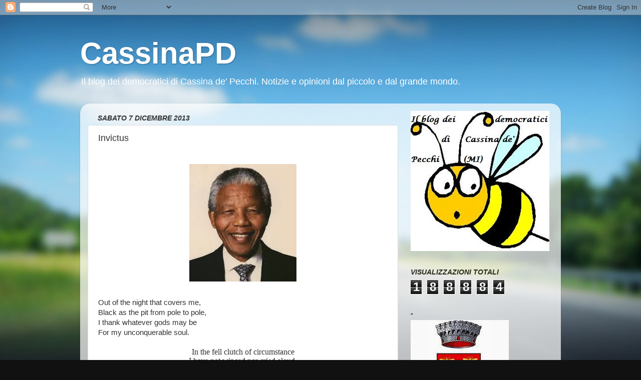

--- FILE ---
content_type: text/html; charset=UTF-8
request_url: http://cassinapd.blogspot.com/2013/12/invictus-out-of-night-that-covers-me.html
body_size: 16601
content:
<!DOCTYPE html>
<html class='v2' dir='ltr' lang='it'>
<head>
<link href='https://www.blogger.com/static/v1/widgets/335934321-css_bundle_v2.css' rel='stylesheet' type='text/css'/>
<meta content='width=1100' name='viewport'/>
<meta content='text/html; charset=UTF-8' http-equiv='Content-Type'/>
<meta content='blogger' name='generator'/>
<link href='http://cassinapd.blogspot.com/favicon.ico' rel='icon' type='image/x-icon'/>
<link href='http://cassinapd.blogspot.com/2013/12/invictus-out-of-night-that-covers-me.html' rel='canonical'/>
<link rel="alternate" type="application/atom+xml" title="CassinaPD - Atom" href="http://cassinapd.blogspot.com/feeds/posts/default" />
<link rel="alternate" type="application/rss+xml" title="CassinaPD - RSS" href="http://cassinapd.blogspot.com/feeds/posts/default?alt=rss" />
<link rel="service.post" type="application/atom+xml" title="CassinaPD - Atom" href="https://www.blogger.com/feeds/1061570662812040578/posts/default" />

<link rel="alternate" type="application/atom+xml" title="CassinaPD - Atom" href="http://cassinapd.blogspot.com/feeds/4069859453485890611/comments/default" />
<!--Can't find substitution for tag [blog.ieCssRetrofitLinks]-->
<link href='https://blogger.googleusercontent.com/img/b/R29vZ2xl/AVvXsEgMfay2E4zd9Clbv8y9cItpIRnokd5PFNsg8m0X3I90Dsou79ugx3su4nb54lMfV21PISIELhyphenhyphente4rRKOmccMoT4M4C2PfXp0bWOT4JtpIB8jvIHSciLCE2U8jd6Anq6i8YbxicDwnDng/s1600/mandela.jpg' rel='image_src'/>
<meta content='http://cassinapd.blogspot.com/2013/12/invictus-out-of-night-that-covers-me.html' property='og:url'/>
<meta content='Invictus' property='og:title'/>
<meta content='CassinaPD Blog democratici  Cassina de&#39; Pecchi' property='og:description'/>
<meta content='https://blogger.googleusercontent.com/img/b/R29vZ2xl/AVvXsEgMfay2E4zd9Clbv8y9cItpIRnokd5PFNsg8m0X3I90Dsou79ugx3su4nb54lMfV21PISIELhyphenhyphente4rRKOmccMoT4M4C2PfXp0bWOT4JtpIB8jvIHSciLCE2U8jd6Anq6i8YbxicDwnDng/w1200-h630-p-k-no-nu/mandela.jpg' property='og:image'/>
<title>CassinaPD: Invictus</title>
<style id='page-skin-1' type='text/css'><!--
/*-----------------------------------------------
Blogger Template Style
Name:     Picture Window
Designer: Blogger
URL:      www.blogger.com
----------------------------------------------- */
/* Content
----------------------------------------------- */
body {
font: normal normal 15px Arial, Tahoma, Helvetica, FreeSans, sans-serif;
color: #333333;
background: #111111 url(http://themes.googleusercontent.com/image?id=1OACCYOE0-eoTRTfsBuX1NMN9nz599ufI1Jh0CggPFA_sK80AGkIr8pLtYRpNUKPmwtEa) repeat-x fixed top center;
}
html body .region-inner {
min-width: 0;
max-width: 100%;
width: auto;
}
.content-outer {
font-size: 90%;
}
a:link {
text-decoration:none;
color: #000099;
}
a:visited {
text-decoration:none;
color: #6666cc;
}
a:hover {
text-decoration:underline;
color: #3244ff;
}
.content-outer {
background: transparent none repeat scroll top left;
-moz-border-radius: 0;
-webkit-border-radius: 0;
-goog-ms-border-radius: 0;
border-radius: 0;
-moz-box-shadow: 0 0 0 rgba(0, 0, 0, .15);
-webkit-box-shadow: 0 0 0 rgba(0, 0, 0, .15);
-goog-ms-box-shadow: 0 0 0 rgba(0, 0, 0, .15);
box-shadow: 0 0 0 rgba(0, 0, 0, .15);
margin: 20px auto;
}
.content-inner {
padding: 0;
}
/* Header
----------------------------------------------- */
.header-outer {
background: transparent none repeat-x scroll top left;
_background-image: none;
color: #ffffff;
-moz-border-radius: 0;
-webkit-border-radius: 0;
-goog-ms-border-radius: 0;
border-radius: 0;
}
.Header img, .Header #header-inner {
-moz-border-radius: 0;
-webkit-border-radius: 0;
-goog-ms-border-radius: 0;
border-radius: 0;
}
.header-inner .Header .titlewrapper,
.header-inner .Header .descriptionwrapper {
padding-left: 0;
padding-right: 0;
}
.Header h1 {
font: normal bold 60px Arial, Tahoma, Helvetica, FreeSans, sans-serif;
text-shadow: 1px 1px 3px rgba(0, 0, 0, 0.3);
}
.Header h1 a {
color: #ffffff;
}
.Header .description {
font-size: 130%;
}
/* Tabs
----------------------------------------------- */
.tabs-inner {
margin: .5em 20px 0;
padding: 0;
}
.tabs-inner .section {
margin: 0;
}
.tabs-inner .widget ul {
padding: 0;
background: transparent none repeat scroll bottom;
-moz-border-radius: 0;
-webkit-border-radius: 0;
-goog-ms-border-radius: 0;
border-radius: 0;
}
.tabs-inner .widget li {
border: none;
}
.tabs-inner .widget li a {
display: inline-block;
padding: .5em 1em;
margin-right: .25em;
color: #ffffff;
font: normal normal 15px Arial, Tahoma, Helvetica, FreeSans, sans-serif;
-moz-border-radius: 10px 10px 0 0;
-webkit-border-top-left-radius: 10px;
-webkit-border-top-right-radius: 10px;
-goog-ms-border-radius: 10px 10px 0 0;
border-radius: 10px 10px 0 0;
background: transparent url(https://resources.blogblog.com/blogblog/data/1kt/transparent/black50.png) repeat scroll top left;
border-right: 1px solid transparent;
}
.tabs-inner .widget li:first-child a {
padding-left: 1.25em;
-moz-border-radius-topleft: 10px;
-moz-border-radius-bottomleft: 0;
-webkit-border-top-left-radius: 10px;
-webkit-border-bottom-left-radius: 0;
-goog-ms-border-top-left-radius: 10px;
-goog-ms-border-bottom-left-radius: 0;
border-top-left-radius: 10px;
border-bottom-left-radius: 0;
}
.tabs-inner .widget li.selected a,
.tabs-inner .widget li a:hover {
position: relative;
z-index: 1;
background: transparent url(https://resources.blogblog.com/blogblog/data/1kt/transparent/white80.png) repeat scroll bottom;
color: #000099;
-moz-box-shadow: 0 0 3px rgba(0, 0, 0, .15);
-webkit-box-shadow: 0 0 3px rgba(0, 0, 0, .15);
-goog-ms-box-shadow: 0 0 3px rgba(0, 0, 0, .15);
box-shadow: 0 0 3px rgba(0, 0, 0, .15);
}
/* Headings
----------------------------------------------- */
h2 {
font: italic bold 100% 'Trebuchet MS', Trebuchet, sans-serif;
text-transform: uppercase;
color: #2a2a1a;
margin: .5em 0;
}
/* Main
----------------------------------------------- */
.main-outer {
background: transparent url(https://resources.blogblog.com/blogblog/data/1kt/transparent/white80.png) repeat scroll top left;
-moz-border-radius: 20px 20px 0 0;
-webkit-border-top-left-radius: 20px;
-webkit-border-top-right-radius: 20px;
-webkit-border-bottom-left-radius: 0;
-webkit-border-bottom-right-radius: 0;
-goog-ms-border-radius: 20px 20px 0 0;
border-radius: 20px 20px 0 0;
-moz-box-shadow: 0 1px 3px rgba(0, 0, 0, .15);
-webkit-box-shadow: 0 1px 3px rgba(0, 0, 0, .15);
-goog-ms-box-shadow: 0 1px 3px rgba(0, 0, 0, .15);
box-shadow: 0 1px 3px rgba(0, 0, 0, .15);
}
.main-inner {
padding: 15px 20px 20px;
}
.main-inner .column-center-inner {
padding: 0 0;
}
.main-inner .column-left-inner {
padding-left: 0;
}
.main-inner .column-right-inner {
padding-right: 0;
}
/* Posts
----------------------------------------------- */
h3.post-title {
margin: 0;
font: normal normal 18px Arial, Tahoma, Helvetica, FreeSans, sans-serif;
}
.comments h4 {
margin: 1em 0 0;
font: normal normal 18px Arial, Tahoma, Helvetica, FreeSans, sans-serif;
}
.date-header span {
color: #333333;
}
.post-outer {
background-color: #ffffff;
border: solid 1px #dddddd;
-moz-border-radius: 5px;
-webkit-border-radius: 5px;
border-radius: 5px;
-goog-ms-border-radius: 5px;
padding: 15px 20px;
margin: 0 -20px 20px;
}
.post-body {
line-height: 1.4;
font-size: 110%;
position: relative;
}
.post-header {
margin: 0 0 1.5em;
color: #999999;
line-height: 1.6;
}
.post-footer {
margin: .5em 0 0;
color: #999999;
line-height: 1.6;
}
#blog-pager {
font-size: 140%
}
#comments .comment-author {
padding-top: 1.5em;
border-top: dashed 1px #ccc;
border-top: dashed 1px rgba(128, 128, 128, .5);
background-position: 0 1.5em;
}
#comments .comment-author:first-child {
padding-top: 0;
border-top: none;
}
.avatar-image-container {
margin: .2em 0 0;
}
/* Comments
----------------------------------------------- */
.comments .comments-content .icon.blog-author {
background-repeat: no-repeat;
background-image: url([data-uri]);
}
.comments .comments-content .loadmore a {
border-top: 1px solid #3244ff;
border-bottom: 1px solid #3244ff;
}
.comments .continue {
border-top: 2px solid #3244ff;
}
/* Widgets
----------------------------------------------- */
.widget ul, .widget #ArchiveList ul.flat {
padding: 0;
list-style: none;
}
.widget ul li, .widget #ArchiveList ul.flat li {
border-top: dashed 1px #ccc;
border-top: dashed 1px rgba(128, 128, 128, .5);
}
.widget ul li:first-child, .widget #ArchiveList ul.flat li:first-child {
border-top: none;
}
.widget .post-body ul {
list-style: disc;
}
.widget .post-body ul li {
border: none;
}
/* Footer
----------------------------------------------- */
.footer-outer {
color:#cccccc;
background: transparent url(https://resources.blogblog.com/blogblog/data/1kt/transparent/black50.png) repeat scroll top left;
-moz-border-radius: 0 0 20px 20px;
-webkit-border-top-left-radius: 0;
-webkit-border-top-right-radius: 0;
-webkit-border-bottom-left-radius: 20px;
-webkit-border-bottom-right-radius: 20px;
-goog-ms-border-radius: 0 0 20px 20px;
border-radius: 0 0 20px 20px;
-moz-box-shadow: 0 1px 3px rgba(0, 0, 0, .15);
-webkit-box-shadow: 0 1px 3px rgba(0, 0, 0, .15);
-goog-ms-box-shadow: 0 1px 3px rgba(0, 0, 0, .15);
box-shadow: 0 1px 3px rgba(0, 0, 0, .15);
}
.footer-inner {
padding: 10px 20px 20px;
}
.footer-outer a {
color: #98a1ee;
}
.footer-outer a:visited {
color: #7f77ee;
}
.footer-outer a:hover {
color: #3244ff;
}
.footer-outer .widget h2 {
color: #aaaaaa;
}
/* Mobile
----------------------------------------------- */
html body.mobile {
height: auto;
}
html body.mobile {
min-height: 480px;
background-size: 100% auto;
}
.mobile .body-fauxcolumn-outer {
background: transparent none repeat scroll top left;
}
html .mobile .mobile-date-outer, html .mobile .blog-pager {
border-bottom: none;
background: transparent url(https://resources.blogblog.com/blogblog/data/1kt/transparent/white80.png) repeat scroll top left;
margin-bottom: 10px;
}
.mobile .date-outer {
background: transparent url(https://resources.blogblog.com/blogblog/data/1kt/transparent/white80.png) repeat scroll top left;
}
.mobile .header-outer, .mobile .main-outer,
.mobile .post-outer, .mobile .footer-outer {
-moz-border-radius: 0;
-webkit-border-radius: 0;
-goog-ms-border-radius: 0;
border-radius: 0;
}
.mobile .content-outer,
.mobile .main-outer,
.mobile .post-outer {
background: inherit;
border: none;
}
.mobile .content-outer {
font-size: 100%;
}
.mobile-link-button {
background-color: #000099;
}
.mobile-link-button a:link, .mobile-link-button a:visited {
color: #ffffff;
}
.mobile-index-contents {
color: #333333;
}
.mobile .tabs-inner .PageList .widget-content {
background: transparent url(https://resources.blogblog.com/blogblog/data/1kt/transparent/white80.png) repeat scroll bottom;
color: #000099;
}
.mobile .tabs-inner .PageList .widget-content .pagelist-arrow {
border-left: 1px solid transparent;
}

--></style>
<style id='template-skin-1' type='text/css'><!--
body {
min-width: 960px;
}
.content-outer, .content-fauxcolumn-outer, .region-inner {
min-width: 960px;
max-width: 960px;
_width: 960px;
}
.main-inner .columns {
padding-left: 0;
padding-right: 310px;
}
.main-inner .fauxcolumn-center-outer {
left: 0;
right: 310px;
/* IE6 does not respect left and right together */
_width: expression(this.parentNode.offsetWidth -
parseInt("0") -
parseInt("310px") + 'px');
}
.main-inner .fauxcolumn-left-outer {
width: 0;
}
.main-inner .fauxcolumn-right-outer {
width: 310px;
}
.main-inner .column-left-outer {
width: 0;
right: 100%;
margin-left: -0;
}
.main-inner .column-right-outer {
width: 310px;
margin-right: -310px;
}
#layout {
min-width: 0;
}
#layout .content-outer {
min-width: 0;
width: 800px;
}
#layout .region-inner {
min-width: 0;
width: auto;
}
body#layout div.add_widget {
padding: 8px;
}
body#layout div.add_widget a {
margin-left: 32px;
}
--></style>
<style>
    body {background-image:url(http\:\/\/themes.googleusercontent.com\/image?id=1OACCYOE0-eoTRTfsBuX1NMN9nz599ufI1Jh0CggPFA_sK80AGkIr8pLtYRpNUKPmwtEa);}
    
@media (max-width: 200px) { body {background-image:url(http\:\/\/themes.googleusercontent.com\/image?id=1OACCYOE0-eoTRTfsBuX1NMN9nz599ufI1Jh0CggPFA_sK80AGkIr8pLtYRpNUKPmwtEa&options=w200);}}
@media (max-width: 400px) and (min-width: 201px) { body {background-image:url(http\:\/\/themes.googleusercontent.com\/image?id=1OACCYOE0-eoTRTfsBuX1NMN9nz599ufI1Jh0CggPFA_sK80AGkIr8pLtYRpNUKPmwtEa&options=w400);}}
@media (max-width: 800px) and (min-width: 401px) { body {background-image:url(http\:\/\/themes.googleusercontent.com\/image?id=1OACCYOE0-eoTRTfsBuX1NMN9nz599ufI1Jh0CggPFA_sK80AGkIr8pLtYRpNUKPmwtEa&options=w800);}}
@media (max-width: 1200px) and (min-width: 801px) { body {background-image:url(http\:\/\/themes.googleusercontent.com\/image?id=1OACCYOE0-eoTRTfsBuX1NMN9nz599ufI1Jh0CggPFA_sK80AGkIr8pLtYRpNUKPmwtEa&options=w1200);}}
/* Last tag covers anything over one higher than the previous max-size cap. */
@media (min-width: 1201px) { body {background-image:url(http\:\/\/themes.googleusercontent.com\/image?id=1OACCYOE0-eoTRTfsBuX1NMN9nz599ufI1Jh0CggPFA_sK80AGkIr8pLtYRpNUKPmwtEa&options=w1600);}}
  </style>
<link href='https://www.blogger.com/dyn-css/authorization.css?targetBlogID=1061570662812040578&amp;zx=b266082e-4cd4-4cfd-8ca0-c0c9add93d40' media='none' onload='if(media!=&#39;all&#39;)media=&#39;all&#39;' rel='stylesheet'/><noscript><link href='https://www.blogger.com/dyn-css/authorization.css?targetBlogID=1061570662812040578&amp;zx=b266082e-4cd4-4cfd-8ca0-c0c9add93d40' rel='stylesheet'/></noscript>
<meta name='google-adsense-platform-account' content='ca-host-pub-1556223355139109'/>
<meta name='google-adsense-platform-domain' content='blogspot.com'/>

<!-- data-ad-client=ca-pub-0075679101526255 -->

</head>
<body class='loading variant-open'>
<div class='navbar section' id='navbar' name='Navbar'><div class='widget Navbar' data-version='1' id='Navbar1'><script type="text/javascript">
    function setAttributeOnload(object, attribute, val) {
      if(window.addEventListener) {
        window.addEventListener('load',
          function(){ object[attribute] = val; }, false);
      } else {
        window.attachEvent('onload', function(){ object[attribute] = val; });
      }
    }
  </script>
<div id="navbar-iframe-container"></div>
<script type="text/javascript" src="https://apis.google.com/js/platform.js"></script>
<script type="text/javascript">
      gapi.load("gapi.iframes:gapi.iframes.style.bubble", function() {
        if (gapi.iframes && gapi.iframes.getContext) {
          gapi.iframes.getContext().openChild({
              url: 'https://www.blogger.com/navbar/1061570662812040578?po\x3d4069859453485890611\x26origin\x3dhttp://cassinapd.blogspot.com',
              where: document.getElementById("navbar-iframe-container"),
              id: "navbar-iframe"
          });
        }
      });
    </script><script type="text/javascript">
(function() {
var script = document.createElement('script');
script.type = 'text/javascript';
script.src = '//pagead2.googlesyndication.com/pagead/js/google_top_exp.js';
var head = document.getElementsByTagName('head')[0];
if (head) {
head.appendChild(script);
}})();
</script>
</div></div>
<div class='body-fauxcolumns'>
<div class='fauxcolumn-outer body-fauxcolumn-outer'>
<div class='cap-top'>
<div class='cap-left'></div>
<div class='cap-right'></div>
</div>
<div class='fauxborder-left'>
<div class='fauxborder-right'></div>
<div class='fauxcolumn-inner'>
</div>
</div>
<div class='cap-bottom'>
<div class='cap-left'></div>
<div class='cap-right'></div>
</div>
</div>
</div>
<div class='content'>
<div class='content-fauxcolumns'>
<div class='fauxcolumn-outer content-fauxcolumn-outer'>
<div class='cap-top'>
<div class='cap-left'></div>
<div class='cap-right'></div>
</div>
<div class='fauxborder-left'>
<div class='fauxborder-right'></div>
<div class='fauxcolumn-inner'>
</div>
</div>
<div class='cap-bottom'>
<div class='cap-left'></div>
<div class='cap-right'></div>
</div>
</div>
</div>
<div class='content-outer'>
<div class='content-cap-top cap-top'>
<div class='cap-left'></div>
<div class='cap-right'></div>
</div>
<div class='fauxborder-left content-fauxborder-left'>
<div class='fauxborder-right content-fauxborder-right'></div>
<div class='content-inner'>
<header>
<div class='header-outer'>
<div class='header-cap-top cap-top'>
<div class='cap-left'></div>
<div class='cap-right'></div>
</div>
<div class='fauxborder-left header-fauxborder-left'>
<div class='fauxborder-right header-fauxborder-right'></div>
<div class='region-inner header-inner'>
<div class='header section' id='header' name='Intestazione'><div class='widget Header' data-version='1' id='Header1'>
<div id='header-inner'>
<div class='titlewrapper'>
<h1 class='title'>
<a href='http://cassinapd.blogspot.com/'>
CassinaPD
</a>
</h1>
</div>
<div class='descriptionwrapper'>
<p class='description'><span>Il blog dei democratici di Cassina de' Pecchi.
Notizie e opinioni dal piccolo e dal grande mondo.</span></p>
</div>
</div>
</div></div>
</div>
</div>
<div class='header-cap-bottom cap-bottom'>
<div class='cap-left'></div>
<div class='cap-right'></div>
</div>
</div>
</header>
<div class='tabs-outer'>
<div class='tabs-cap-top cap-top'>
<div class='cap-left'></div>
<div class='cap-right'></div>
</div>
<div class='fauxborder-left tabs-fauxborder-left'>
<div class='fauxborder-right tabs-fauxborder-right'></div>
<div class='region-inner tabs-inner'>
<div class='tabs no-items section' id='crosscol' name='Multi-colonne'></div>
<div class='tabs no-items section' id='crosscol-overflow' name='Cross-Column 2'></div>
</div>
</div>
<div class='tabs-cap-bottom cap-bottom'>
<div class='cap-left'></div>
<div class='cap-right'></div>
</div>
</div>
<div class='main-outer'>
<div class='main-cap-top cap-top'>
<div class='cap-left'></div>
<div class='cap-right'></div>
</div>
<div class='fauxborder-left main-fauxborder-left'>
<div class='fauxborder-right main-fauxborder-right'></div>
<div class='region-inner main-inner'>
<div class='columns fauxcolumns'>
<div class='fauxcolumn-outer fauxcolumn-center-outer'>
<div class='cap-top'>
<div class='cap-left'></div>
<div class='cap-right'></div>
</div>
<div class='fauxborder-left'>
<div class='fauxborder-right'></div>
<div class='fauxcolumn-inner'>
</div>
</div>
<div class='cap-bottom'>
<div class='cap-left'></div>
<div class='cap-right'></div>
</div>
</div>
<div class='fauxcolumn-outer fauxcolumn-left-outer'>
<div class='cap-top'>
<div class='cap-left'></div>
<div class='cap-right'></div>
</div>
<div class='fauxborder-left'>
<div class='fauxborder-right'></div>
<div class='fauxcolumn-inner'>
</div>
</div>
<div class='cap-bottom'>
<div class='cap-left'></div>
<div class='cap-right'></div>
</div>
</div>
<div class='fauxcolumn-outer fauxcolumn-right-outer'>
<div class='cap-top'>
<div class='cap-left'></div>
<div class='cap-right'></div>
</div>
<div class='fauxborder-left'>
<div class='fauxborder-right'></div>
<div class='fauxcolumn-inner'>
</div>
</div>
<div class='cap-bottom'>
<div class='cap-left'></div>
<div class='cap-right'></div>
</div>
</div>
<!-- corrects IE6 width calculation -->
<div class='columns-inner'>
<div class='column-center-outer'>
<div class='column-center-inner'>
<div class='main section' id='main' name='Principale'><div class='widget Blog' data-version='1' id='Blog1'>
<div class='blog-posts hfeed'>

          <div class="date-outer">
        
<h2 class='date-header'><span>sabato 7 dicembre 2013</span></h2>

          <div class="date-posts">
        
<div class='post-outer'>
<div class='post hentry uncustomized-post-template' itemprop='blogPost' itemscope='itemscope' itemtype='http://schema.org/BlogPosting'>
<meta content='https://blogger.googleusercontent.com/img/b/R29vZ2xl/AVvXsEgMfay2E4zd9Clbv8y9cItpIRnokd5PFNsg8m0X3I90Dsou79ugx3su4nb54lMfV21PISIELhyphenhyphente4rRKOmccMoT4M4C2PfXp0bWOT4JtpIB8jvIHSciLCE2U8jd6Anq6i8YbxicDwnDng/s1600/mandela.jpg' itemprop='image_url'/>
<meta content='1061570662812040578' itemprop='blogId'/>
<meta content='4069859453485890611' itemprop='postId'/>
<a name='4069859453485890611'></a>
<h3 class='post-title entry-title' itemprop='name'>
Invictus
</h3>
<div class='post-header'>
<div class='post-header-line-1'></div>
</div>
<div class='post-body entry-content' id='post-body-4069859453485890611' itemprop='description articleBody'>
<br />
<div align="center" class="MsoNormal" style="line-height: normal; margin: 0cm 0cm 10pt; mso-margin-bottom-alt: auto; mso-margin-top-alt: auto; mso-outline-level: 3; text-align: center;">
<div class="separator" style="clear: both; text-align: center;">
<a href="https://blogger.googleusercontent.com/img/b/R29vZ2xl/AVvXsEgMfay2E4zd9Clbv8y9cItpIRnokd5PFNsg8m0X3I90Dsou79ugx3su4nb54lMfV21PISIELhyphenhyphente4rRKOmccMoT4M4C2PfXp0bWOT4JtpIB8jvIHSciLCE2U8jd6Anq6i8YbxicDwnDng/s1600/mandela.jpg" imageanchor="1" style="margin-left: 1em; margin-right: 1em;"><img border="0" src="https://blogger.googleusercontent.com/img/b/R29vZ2xl/AVvXsEgMfay2E4zd9Clbv8y9cItpIRnokd5PFNsg8m0X3I90Dsou79ugx3su4nb54lMfV21PISIELhyphenhyphente4rRKOmccMoT4M4C2PfXp0bWOT4JtpIB8jvIHSciLCE2U8jd6Anq6i8YbxicDwnDng/s1600/mandela.jpg" /></a></div>
<br /></div>
<span lang="EN-US" style="mso-ansi-language: EN-US;">Out of the night that covers me,<span style="mso-spacerun: yes;">&nbsp;&nbsp;&nbsp;&nbsp;&nbsp;&nbsp;&nbsp;&nbsp;&nbsp;&nbsp;&nbsp;&nbsp;&nbsp;&nbsp;&nbsp;&nbsp;&nbsp;&nbsp;&nbsp;&nbsp;&nbsp;&nbsp;&nbsp;&nbsp;&nbsp;&nbsp;&nbsp;&nbsp;&nbsp; </span><br />
Black as the pit from pole to pole,</span><span lang="EN-US" style="color: #333333; font-family: &quot;Georgia&quot;,&quot;serif&quot;; font-size: 9.5pt; mso-ansi-language: EN-US;"><br />
</span><span lang="EN-US" style="mso-ansi-language: EN-US;">I thank whatever gods
may be<br />
For my unconquerable soul.</span><span lang="EN-US" style="color: #333333; font-family: &quot;Georgia&quot;,&quot;serif&quot;; font-size: 9.5pt; mso-ansi-language: EN-US;"><o:p></o:p></span><br />
<br />
<div align="center" class="MsoNormal" style="line-height: normal; margin: 0cm 0cm 10pt; mso-margin-bottom-alt: auto; mso-margin-top-alt: auto; text-align: center;">
<span lang="EN-US" style="font-family: &quot;Times New Roman&quot;,&quot;serif&quot;; font-size: 12pt; mso-ansi-language: EN-US; mso-fareast-font-family: &quot;Times New Roman&quot;; mso-fareast-language: IT;">In the fell clutch of
circumstance<br />
I have not winced nor cried aloud.<br />
Under the bludgeonings of chance<br />
My head is bloody, but unbowed.<o:p></o:p></span></div>
<span lang="EN-US" style="font-family: &quot;Times New Roman&quot;,&quot;serif&quot;; font-size: 12pt; mso-ansi-language: EN-US; mso-fareast-font-family: &quot;Times New Roman&quot;; mso-fareast-language: IT;">Beyond this place of wrath and
tears<br />
Looms but the Horror of the shade,<br />
And yet the menace of the years<br />
Finds and shall find me unafraid.<o:p></o:p></span><br />
<br />
<div align="center" class="MsoNormal" style="line-height: normal; margin: 0cm 0cm 10pt; mso-margin-bottom-alt: auto; mso-margin-top-alt: auto; text-align: center;">
<span lang="EN-US" style="font-family: &quot;Times New Roman&quot;,&quot;serif&quot;; font-size: 12pt; mso-ansi-language: EN-US; mso-fareast-font-family: &quot;Times New Roman&quot;; mso-fareast-language: IT;">It matters not how strait the
gate,<br />
How charged with punishments the scroll,<br />
I am the master of my fate:<br />
I am the captain of my soul.<o:p></o:p></span></div>
<br />
<div class="MsoNormal" style="line-height: normal; margin: 0cm 0cm 10pt; mso-margin-bottom-alt: auto; mso-margin-top-alt: auto;">
<span lang="EN-US" style="font-family: &quot;Times New Roman&quot;,&quot;serif&quot;; font-size: 12pt; mso-ansi-language: EN-US; mso-fareast-font-family: &quot;Times New Roman&quot;; mso-fareast-language: IT;">Cioè:<o:p></o:p></span></div>
<br />
<div align="center" class="MsoNormal" style="line-height: normal; margin: 0cm 0cm 10pt; mso-margin-bottom-alt: auto; mso-margin-top-alt: auto; text-align: center;">
<span style="font-family: &quot;Times New Roman&quot;,&quot;serif&quot;; font-size: 10pt; mso-fareast-font-family: &quot;Times New Roman&quot;; mso-fareast-language: IT;">Dal profondo della notte che mi avvolge,<br />
buia come il pozzo più profondo che va da un polo all&#8217;altro,<br />
ringrazio gli dei qualunque essi siano<br />
per l&#8217;indomabile anima mia.<o:p></o:p></span></div>
<br />
<div align="center" class="MsoNormal" style="line-height: normal; margin: 0cm 0cm 10pt; mso-margin-bottom-alt: auto; mso-margin-top-alt: auto; text-align: center;">
<span style="font-family: &quot;Times New Roman&quot;,&quot;serif&quot;; font-size: 10pt; mso-fareast-font-family: &quot;Times New Roman&quot;; mso-fareast-language: IT;">Nella feroce morsa delle circostanze<br />
non mi sono tirato indietro né ho gridato per l&#8217;angoscia.<br />
Sotto i colpi d&#8217;ascia della sorte<br />
il mio capo è sanguinante, ma indomito.<o:p></o:p></span></div>
<br />
<div align="center" class="MsoNormal" style="line-height: normal; margin: 0cm 0cm 10pt; mso-margin-bottom-alt: auto; mso-margin-top-alt: auto; text-align: center;">
<span style="font-family: &quot;Times New Roman&quot;,&quot;serif&quot;; font-size: 10pt; mso-fareast-font-family: &quot;Times New Roman&quot;; mso-fareast-language: IT;">Oltre questo luogo di collera e lacrime<br />
incombe solo l&#8217;Orrore delle ombre,<br />
eppure la minaccia degli anni<br />
mi trova, e mi troverà, senza paura.<o:p></o:p></span></div>
<br />
<div align="center" class="MsoNormal" style="line-height: normal; margin: 0cm 0cm 10pt; mso-margin-bottom-alt: auto; mso-margin-top-alt: auto; text-align: center;">
<span style="font-family: &quot;Times New Roman&quot;,&quot;serif&quot;; font-size: 10pt; mso-fareast-font-family: &quot;Times New Roman&quot;; mso-fareast-language: IT;">Non importa quanto sia stretta la porta,<br />
quanto piena di castighi la vita.<br />
Io sono il padrone del mio destino:<br />
io sono il capitano della mia anima.<o:p></o:p></span></div>
<br />
<div class="MsoNormal" style="line-height: normal; margin: 0cm 0cm 10pt; mso-margin-bottom-alt: auto; mso-margin-top-alt: auto; text-align: justify;">
<span style="font-family: &quot;Times New Roman&quot;,&quot;serif&quot;; font-size: 12pt; mso-fareast-font-family: &quot;Times New Roman&quot;; mso-fareast-language: IT;">Parole di grande forza quelle della poesia di </span><span class="st1"><span style="color: #444444; font-family: &quot;Arial&quot;,&quot;sans-serif&quot;;">William
Ernest Henley (1849-1903)</span></span><span style="font-family: &quot;Times New Roman&quot;,&quot;serif&quot;; font-size: 12pt; mso-fareast-font-family: &quot;Times New Roman&quot;; mso-fareast-language: IT;">, predilette da <b style="mso-bidi-font-weight: normal;">Nelson
Mandela </b>nel lungo periodo del carcere. Parole che, insieme al personaggio
Mandela, continueranno a produrre energia, coraggio e cambiamento.<o:p></o:p></span></div>
<div style='clear: both;'></div>
</div>
<div class='post-footer'>
<div class='post-footer-line post-footer-line-1'>
<span class='post-author vcard'>
Pubblicato da
<span class='fn' itemprop='author' itemscope='itemscope' itemtype='http://schema.org/Person'>
<meta content='https://www.blogger.com/profile/12576051381091372177' itemprop='url'/>
<a class='g-profile' href='https://www.blogger.com/profile/12576051381091372177' rel='author' title='author profile'>
<span itemprop='name'>franca</span>
</a>
</span>
</span>
<span class='post-timestamp'>
alle
<meta content='http://cassinapd.blogspot.com/2013/12/invictus-out-of-night-that-covers-me.html' itemprop='url'/>
<a class='timestamp-link' href='http://cassinapd.blogspot.com/2013/12/invictus-out-of-night-that-covers-me.html' rel='bookmark' title='permanent link'><abbr class='published' itemprop='datePublished' title='2013-12-07T17:50:00+01:00'>17:50</abbr></a>
</span>
<span class='post-comment-link'>
</span>
<span class='post-icons'>
<span class='item-control blog-admin pid-1607119487'>
<a href='https://www.blogger.com/post-edit.g?blogID=1061570662812040578&postID=4069859453485890611&from=pencil' title='Modifica post'>
<img alt='' class='icon-action' height='18' src='https://resources.blogblog.com/img/icon18_edit_allbkg.gif' width='18'/>
</a>
</span>
</span>
<div class='post-share-buttons goog-inline-block'>
<a class='goog-inline-block share-button sb-email' href='https://www.blogger.com/share-post.g?blogID=1061570662812040578&postID=4069859453485890611&target=email' target='_blank' title='Invia tramite email'><span class='share-button-link-text'>Invia tramite email</span></a><a class='goog-inline-block share-button sb-blog' href='https://www.blogger.com/share-post.g?blogID=1061570662812040578&postID=4069859453485890611&target=blog' onclick='window.open(this.href, "_blank", "height=270,width=475"); return false;' target='_blank' title='Postalo sul blog'><span class='share-button-link-text'>Postalo sul blog</span></a><a class='goog-inline-block share-button sb-twitter' href='https://www.blogger.com/share-post.g?blogID=1061570662812040578&postID=4069859453485890611&target=twitter' target='_blank' title='Condividi su X'><span class='share-button-link-text'>Condividi su X</span></a><a class='goog-inline-block share-button sb-facebook' href='https://www.blogger.com/share-post.g?blogID=1061570662812040578&postID=4069859453485890611&target=facebook' onclick='window.open(this.href, "_blank", "height=430,width=640"); return false;' target='_blank' title='Condividi su Facebook'><span class='share-button-link-text'>Condividi su Facebook</span></a><a class='goog-inline-block share-button sb-pinterest' href='https://www.blogger.com/share-post.g?blogID=1061570662812040578&postID=4069859453485890611&target=pinterest' target='_blank' title='Condividi su Pinterest'><span class='share-button-link-text'>Condividi su Pinterest</span></a>
</div>
</div>
<div class='post-footer-line post-footer-line-2'>
<span class='post-labels'>
</span>
</div>
<div class='post-footer-line post-footer-line-3'>
<span class='post-location'>
</span>
</div>
</div>
</div>
<div class='comments' id='comments'>
<a name='comments'></a>
<h4>Nessun commento:</h4>
<div id='Blog1_comments-block-wrapper'>
<dl class='avatar-comment-indent' id='comments-block'>
</dl>
</div>
<p class='comment-footer'>
<div class='comment-form'>
<a name='comment-form'></a>
<h4 id='comment-post-message'>Posta un commento</h4>
<p>Questo blog non è moderato. Si raccomanda perciò un&#39;adozione civile di modi e di toni.</p>
<a href='https://www.blogger.com/comment/frame/1061570662812040578?po=4069859453485890611&hl=it&saa=85391&origin=http://cassinapd.blogspot.com' id='comment-editor-src'></a>
<iframe allowtransparency='true' class='blogger-iframe-colorize blogger-comment-from-post' frameborder='0' height='410px' id='comment-editor' name='comment-editor' src='' width='100%'></iframe>
<script src='https://www.blogger.com/static/v1/jsbin/2830521187-comment_from_post_iframe.js' type='text/javascript'></script>
<script type='text/javascript'>
      BLOG_CMT_createIframe('https://www.blogger.com/rpc_relay.html');
    </script>
</div>
</p>
</div>
</div>

        </div></div>
      
</div>
<div class='blog-pager' id='blog-pager'>
<span id='blog-pager-newer-link'>
<a class='blog-pager-newer-link' href='http://cassinapd.blogspot.com/2013/12/risultati-primarie-cassina.html' id='Blog1_blog-pager-newer-link' title='Post più recente'>Post più recente</a>
</span>
<span id='blog-pager-older-link'>
<a class='blog-pager-older-link' href='http://cassinapd.blogspot.com/2013/12/perche-un-anti-o-un-non-renziano-votera.html' id='Blog1_blog-pager-older-link' title='Post più vecchio'>Post più vecchio</a>
</span>
<a class='home-link' href='http://cassinapd.blogspot.com/'>Home page</a>
</div>
<div class='clear'></div>
<div class='post-feeds'>
<div class='feed-links'>
Iscriviti a:
<a class='feed-link' href='http://cassinapd.blogspot.com/feeds/4069859453485890611/comments/default' target='_blank' type='application/atom+xml'>Commenti sul post (Atom)</a>
</div>
</div>
</div></div>
</div>
</div>
<div class='column-left-outer'>
<div class='column-left-inner'>
<aside>
</aside>
</div>
</div>
<div class='column-right-outer'>
<div class='column-right-inner'>
<aside>
<div class='sidebar section' id='sidebar-right-1'><div class='widget Image' data-version='1' id='Image3'>
<div class='widget-content'>
<img alt='' height='280' id='Image3_img' src='https://blogger.googleusercontent.com/img/b/R29vZ2xl/AVvXsEhA_WOiiIxlq3LADjLX6PHB9J4U0wembHuEoQOf3VBEn76buMNWhhR8xI9Tt0yh9clhohNP-mNk1Ddw6VqVCZcVsRTbBi17S8ZgoeILYT7EudgmiAMcmsnNsKBzoG_cVRcjsqEocjeJSA/s280/ape+%25281%2529.jpg' width='277'/>
<br/>
</div>
<div class='clear'></div>
</div><div class='widget Stats' data-version='1' id='Stats1'>
<h2>Visualizzazioni totali</h2>
<div class='widget-content'>
<div id='Stats1_content' style='display: none;'>
<span class='counter-wrapper graph-counter-wrapper' id='Stats1_totalCount'>
</span>
<div class='clear'></div>
</div>
</div>
</div><div class='widget Image' data-version='1' id='Image2'>
<h2>-</h2>
<div class='widget-content'>
<img alt='-' height='257' id='Image2_img' src='https://blogger.googleusercontent.com/img/b/R29vZ2xl/AVvXsEgKNFRk4gTPlKeiFSn9bDmTCG4-uyL8kX5CQg1jcvmTPNzjV0iv6hD61VbN9sR-FZzghmjp6_sLNP9E4l90dnIraoRM_X1t1m3UcpZNiDs0fIMx6azGgKQ6_1WHDG7VFacJLyTGCZPF-w/s265/gonfalone_cassina.jpg' width='196'/>
<br/>
<span class='caption'>Gonfalone del Comune di Cassina de'Pecchi (MI)</span>
</div>
<div class='clear'></div>
</div><div class='widget LinkList' data-version='1' id='LinkList2'>
<div class='widget-content'>
<ul>
<li><a href='http://www.partitodemocratico.it/'>Il sito del Partito Democratico</a></li>
</ul>
<div class='clear'></div>
</div>
</div><div class='widget LinkList' data-version='1' id='LinkList3'>
<div class='widget-content'>
<ul>
<li><a href='http://www.pdcassina.it/'>Il sito del PD Cassina</a></li>
</ul>
<div class='clear'></div>
</div>
</div><div class='widget LinkList' data-version='1' id='LinkList1'>
<div class='widget-content'>
<ul>
<li><a href='http://www.progettocassinasantagata.it/'>Il sito del progetto Cassina Sant'Agata</a></li>
</ul>
<div class='clear'></div>
</div>
</div><div class='widget Image' data-version='1' id='Image1'>
<h2>.</h2>
<div class='widget-content'>
<a href='https://www.facebook.com/cassinadomani/?ref=ts&fref=ts'>
<img alt='.' height='225' id='Image1_img' src='https://blogger.googleusercontent.com/img/b/R29vZ2xl/AVvXsEiATtT4sUsifsDBWUTWBektXOGyfFGkZmgaiX8YGQWu3F_A5JEyrk4Sd-vGi2eUbbRoC5ilVPUeaOezzsO17foLYAZm2Xtssbphdgz-N8Wh0KRRIWTRz8mEDG-m0yQ4JWunanEvFOFqLg/s1600/cassina_domani.jpg' width='225'/>
</a>
<br/>
<span class='caption'>Logo Cassina Domani</span>
</div>
<div class='clear'></div>
</div><div class='widget BlogArchive' data-version='1' id='BlogArchive1'>
<h2>Archivio blog</h2>
<div class='widget-content'>
<div id='ArchiveList'>
<div id='BlogArchive1_ArchiveList'>
<ul class='hierarchy'>
<li class='archivedate collapsed'>
<a class='toggle' href='javascript:void(0)'>
<span class='zippy'>

        &#9658;&#160;
      
</span>
</a>
<a class='post-count-link' href='http://cassinapd.blogspot.com/2017/'>
2017
</a>
<span class='post-count' dir='ltr'>(22)</span>
<ul class='hierarchy'>
<li class='archivedate collapsed'>
<a class='toggle' href='javascript:void(0)'>
<span class='zippy'>

        &#9658;&#160;
      
</span>
</a>
<a class='post-count-link' href='http://cassinapd.blogspot.com/2017/04/'>
aprile
</a>
<span class='post-count' dir='ltr'>(1)</span>
</li>
</ul>
<ul class='hierarchy'>
<li class='archivedate collapsed'>
<a class='toggle' href='javascript:void(0)'>
<span class='zippy'>

        &#9658;&#160;
      
</span>
</a>
<a class='post-count-link' href='http://cassinapd.blogspot.com/2017/03/'>
marzo
</a>
<span class='post-count' dir='ltr'>(7)</span>
</li>
</ul>
<ul class='hierarchy'>
<li class='archivedate collapsed'>
<a class='toggle' href='javascript:void(0)'>
<span class='zippy'>

        &#9658;&#160;
      
</span>
</a>
<a class='post-count-link' href='http://cassinapd.blogspot.com/2017/02/'>
febbraio
</a>
<span class='post-count' dir='ltr'>(13)</span>
</li>
</ul>
<ul class='hierarchy'>
<li class='archivedate collapsed'>
<a class='toggle' href='javascript:void(0)'>
<span class='zippy'>

        &#9658;&#160;
      
</span>
</a>
<a class='post-count-link' href='http://cassinapd.blogspot.com/2017/01/'>
gennaio
</a>
<span class='post-count' dir='ltr'>(1)</span>
</li>
</ul>
</li>
</ul>
<ul class='hierarchy'>
<li class='archivedate collapsed'>
<a class='toggle' href='javascript:void(0)'>
<span class='zippy'>

        &#9658;&#160;
      
</span>
</a>
<a class='post-count-link' href='http://cassinapd.blogspot.com/2016/'>
2016
</a>
<span class='post-count' dir='ltr'>(135)</span>
<ul class='hierarchy'>
<li class='archivedate collapsed'>
<a class='toggle' href='javascript:void(0)'>
<span class='zippy'>

        &#9658;&#160;
      
</span>
</a>
<a class='post-count-link' href='http://cassinapd.blogspot.com/2016/12/'>
dicembre
</a>
<span class='post-count' dir='ltr'>(7)</span>
</li>
</ul>
<ul class='hierarchy'>
<li class='archivedate collapsed'>
<a class='toggle' href='javascript:void(0)'>
<span class='zippy'>

        &#9658;&#160;
      
</span>
</a>
<a class='post-count-link' href='http://cassinapd.blogspot.com/2016/11/'>
novembre
</a>
<span class='post-count' dir='ltr'>(15)</span>
</li>
</ul>
<ul class='hierarchy'>
<li class='archivedate collapsed'>
<a class='toggle' href='javascript:void(0)'>
<span class='zippy'>

        &#9658;&#160;
      
</span>
</a>
<a class='post-count-link' href='http://cassinapd.blogspot.com/2016/10/'>
ottobre
</a>
<span class='post-count' dir='ltr'>(13)</span>
</li>
</ul>
<ul class='hierarchy'>
<li class='archivedate collapsed'>
<a class='toggle' href='javascript:void(0)'>
<span class='zippy'>

        &#9658;&#160;
      
</span>
</a>
<a class='post-count-link' href='http://cassinapd.blogspot.com/2016/09/'>
settembre
</a>
<span class='post-count' dir='ltr'>(13)</span>
</li>
</ul>
<ul class='hierarchy'>
<li class='archivedate collapsed'>
<a class='toggle' href='javascript:void(0)'>
<span class='zippy'>

        &#9658;&#160;
      
</span>
</a>
<a class='post-count-link' href='http://cassinapd.blogspot.com/2016/08/'>
agosto
</a>
<span class='post-count' dir='ltr'>(4)</span>
</li>
</ul>
<ul class='hierarchy'>
<li class='archivedate collapsed'>
<a class='toggle' href='javascript:void(0)'>
<span class='zippy'>

        &#9658;&#160;
      
</span>
</a>
<a class='post-count-link' href='http://cassinapd.blogspot.com/2016/07/'>
luglio
</a>
<span class='post-count' dir='ltr'>(11)</span>
</li>
</ul>
<ul class='hierarchy'>
<li class='archivedate collapsed'>
<a class='toggle' href='javascript:void(0)'>
<span class='zippy'>

        &#9658;&#160;
      
</span>
</a>
<a class='post-count-link' href='http://cassinapd.blogspot.com/2016/06/'>
giugno
</a>
<span class='post-count' dir='ltr'>(11)</span>
</li>
</ul>
<ul class='hierarchy'>
<li class='archivedate collapsed'>
<a class='toggle' href='javascript:void(0)'>
<span class='zippy'>

        &#9658;&#160;
      
</span>
</a>
<a class='post-count-link' href='http://cassinapd.blogspot.com/2016/05/'>
maggio
</a>
<span class='post-count' dir='ltr'>(18)</span>
</li>
</ul>
<ul class='hierarchy'>
<li class='archivedate collapsed'>
<a class='toggle' href='javascript:void(0)'>
<span class='zippy'>

        &#9658;&#160;
      
</span>
</a>
<a class='post-count-link' href='http://cassinapd.blogspot.com/2016/04/'>
aprile
</a>
<span class='post-count' dir='ltr'>(14)</span>
</li>
</ul>
<ul class='hierarchy'>
<li class='archivedate collapsed'>
<a class='toggle' href='javascript:void(0)'>
<span class='zippy'>

        &#9658;&#160;
      
</span>
</a>
<a class='post-count-link' href='http://cassinapd.blogspot.com/2016/03/'>
marzo
</a>
<span class='post-count' dir='ltr'>(12)</span>
</li>
</ul>
<ul class='hierarchy'>
<li class='archivedate collapsed'>
<a class='toggle' href='javascript:void(0)'>
<span class='zippy'>

        &#9658;&#160;
      
</span>
</a>
<a class='post-count-link' href='http://cassinapd.blogspot.com/2016/02/'>
febbraio
</a>
<span class='post-count' dir='ltr'>(7)</span>
</li>
</ul>
<ul class='hierarchy'>
<li class='archivedate collapsed'>
<a class='toggle' href='javascript:void(0)'>
<span class='zippy'>

        &#9658;&#160;
      
</span>
</a>
<a class='post-count-link' href='http://cassinapd.blogspot.com/2016/01/'>
gennaio
</a>
<span class='post-count' dir='ltr'>(10)</span>
</li>
</ul>
</li>
</ul>
<ul class='hierarchy'>
<li class='archivedate collapsed'>
<a class='toggle' href='javascript:void(0)'>
<span class='zippy'>

        &#9658;&#160;
      
</span>
</a>
<a class='post-count-link' href='http://cassinapd.blogspot.com/2015/'>
2015
</a>
<span class='post-count' dir='ltr'>(10)</span>
<ul class='hierarchy'>
<li class='archivedate collapsed'>
<a class='toggle' href='javascript:void(0)'>
<span class='zippy'>

        &#9658;&#160;
      
</span>
</a>
<a class='post-count-link' href='http://cassinapd.blogspot.com/2015/11/'>
novembre
</a>
<span class='post-count' dir='ltr'>(1)</span>
</li>
</ul>
<ul class='hierarchy'>
<li class='archivedate collapsed'>
<a class='toggle' href='javascript:void(0)'>
<span class='zippy'>

        &#9658;&#160;
      
</span>
</a>
<a class='post-count-link' href='http://cassinapd.blogspot.com/2015/10/'>
ottobre
</a>
<span class='post-count' dir='ltr'>(1)</span>
</li>
</ul>
<ul class='hierarchy'>
<li class='archivedate collapsed'>
<a class='toggle' href='javascript:void(0)'>
<span class='zippy'>

        &#9658;&#160;
      
</span>
</a>
<a class='post-count-link' href='http://cassinapd.blogspot.com/2015/06/'>
giugno
</a>
<span class='post-count' dir='ltr'>(1)</span>
</li>
</ul>
<ul class='hierarchy'>
<li class='archivedate collapsed'>
<a class='toggle' href='javascript:void(0)'>
<span class='zippy'>

        &#9658;&#160;
      
</span>
</a>
<a class='post-count-link' href='http://cassinapd.blogspot.com/2015/05/'>
maggio
</a>
<span class='post-count' dir='ltr'>(1)</span>
</li>
</ul>
<ul class='hierarchy'>
<li class='archivedate collapsed'>
<a class='toggle' href='javascript:void(0)'>
<span class='zippy'>

        &#9658;&#160;
      
</span>
</a>
<a class='post-count-link' href='http://cassinapd.blogspot.com/2015/04/'>
aprile
</a>
<span class='post-count' dir='ltr'>(1)</span>
</li>
</ul>
<ul class='hierarchy'>
<li class='archivedate collapsed'>
<a class='toggle' href='javascript:void(0)'>
<span class='zippy'>

        &#9658;&#160;
      
</span>
</a>
<a class='post-count-link' href='http://cassinapd.blogspot.com/2015/03/'>
marzo
</a>
<span class='post-count' dir='ltr'>(1)</span>
</li>
</ul>
<ul class='hierarchy'>
<li class='archivedate collapsed'>
<a class='toggle' href='javascript:void(0)'>
<span class='zippy'>

        &#9658;&#160;
      
</span>
</a>
<a class='post-count-link' href='http://cassinapd.blogspot.com/2015/02/'>
febbraio
</a>
<span class='post-count' dir='ltr'>(4)</span>
</li>
</ul>
</li>
</ul>
<ul class='hierarchy'>
<li class='archivedate collapsed'>
<a class='toggle' href='javascript:void(0)'>
<span class='zippy'>

        &#9658;&#160;
      
</span>
</a>
<a class='post-count-link' href='http://cassinapd.blogspot.com/2014/'>
2014
</a>
<span class='post-count' dir='ltr'>(92)</span>
<ul class='hierarchy'>
<li class='archivedate collapsed'>
<a class='toggle' href='javascript:void(0)'>
<span class='zippy'>

        &#9658;&#160;
      
</span>
</a>
<a class='post-count-link' href='http://cassinapd.blogspot.com/2014/12/'>
dicembre
</a>
<span class='post-count' dir='ltr'>(1)</span>
</li>
</ul>
<ul class='hierarchy'>
<li class='archivedate collapsed'>
<a class='toggle' href='javascript:void(0)'>
<span class='zippy'>

        &#9658;&#160;
      
</span>
</a>
<a class='post-count-link' href='http://cassinapd.blogspot.com/2014/11/'>
novembre
</a>
<span class='post-count' dir='ltr'>(1)</span>
</li>
</ul>
<ul class='hierarchy'>
<li class='archivedate collapsed'>
<a class='toggle' href='javascript:void(0)'>
<span class='zippy'>

        &#9658;&#160;
      
</span>
</a>
<a class='post-count-link' href='http://cassinapd.blogspot.com/2014/10/'>
ottobre
</a>
<span class='post-count' dir='ltr'>(3)</span>
</li>
</ul>
<ul class='hierarchy'>
<li class='archivedate collapsed'>
<a class='toggle' href='javascript:void(0)'>
<span class='zippy'>

        &#9658;&#160;
      
</span>
</a>
<a class='post-count-link' href='http://cassinapd.blogspot.com/2014/09/'>
settembre
</a>
<span class='post-count' dir='ltr'>(3)</span>
</li>
</ul>
<ul class='hierarchy'>
<li class='archivedate collapsed'>
<a class='toggle' href='javascript:void(0)'>
<span class='zippy'>

        &#9658;&#160;
      
</span>
</a>
<a class='post-count-link' href='http://cassinapd.blogspot.com/2014/07/'>
luglio
</a>
<span class='post-count' dir='ltr'>(4)</span>
</li>
</ul>
<ul class='hierarchy'>
<li class='archivedate collapsed'>
<a class='toggle' href='javascript:void(0)'>
<span class='zippy'>

        &#9658;&#160;
      
</span>
</a>
<a class='post-count-link' href='http://cassinapd.blogspot.com/2014/06/'>
giugno
</a>
<span class='post-count' dir='ltr'>(4)</span>
</li>
</ul>
<ul class='hierarchy'>
<li class='archivedate collapsed'>
<a class='toggle' href='javascript:void(0)'>
<span class='zippy'>

        &#9658;&#160;
      
</span>
</a>
<a class='post-count-link' href='http://cassinapd.blogspot.com/2014/05/'>
maggio
</a>
<span class='post-count' dir='ltr'>(9)</span>
</li>
</ul>
<ul class='hierarchy'>
<li class='archivedate collapsed'>
<a class='toggle' href='javascript:void(0)'>
<span class='zippy'>

        &#9658;&#160;
      
</span>
</a>
<a class='post-count-link' href='http://cassinapd.blogspot.com/2014/04/'>
aprile
</a>
<span class='post-count' dir='ltr'>(9)</span>
</li>
</ul>
<ul class='hierarchy'>
<li class='archivedate collapsed'>
<a class='toggle' href='javascript:void(0)'>
<span class='zippy'>

        &#9658;&#160;
      
</span>
</a>
<a class='post-count-link' href='http://cassinapd.blogspot.com/2014/03/'>
marzo
</a>
<span class='post-count' dir='ltr'>(11)</span>
</li>
</ul>
<ul class='hierarchy'>
<li class='archivedate collapsed'>
<a class='toggle' href='javascript:void(0)'>
<span class='zippy'>

        &#9658;&#160;
      
</span>
</a>
<a class='post-count-link' href='http://cassinapd.blogspot.com/2014/02/'>
febbraio
</a>
<span class='post-count' dir='ltr'>(21)</span>
</li>
</ul>
<ul class='hierarchy'>
<li class='archivedate collapsed'>
<a class='toggle' href='javascript:void(0)'>
<span class='zippy'>

        &#9658;&#160;
      
</span>
</a>
<a class='post-count-link' href='http://cassinapd.blogspot.com/2014/01/'>
gennaio
</a>
<span class='post-count' dir='ltr'>(26)</span>
</li>
</ul>
</li>
</ul>
<ul class='hierarchy'>
<li class='archivedate expanded'>
<a class='toggle' href='javascript:void(0)'>
<span class='zippy toggle-open'>

        &#9660;&#160;
      
</span>
</a>
<a class='post-count-link' href='http://cassinapd.blogspot.com/2013/'>
2013
</a>
<span class='post-count' dir='ltr'>(327)</span>
<ul class='hierarchy'>
<li class='archivedate expanded'>
<a class='toggle' href='javascript:void(0)'>
<span class='zippy toggle-open'>

        &#9660;&#160;
      
</span>
</a>
<a class='post-count-link' href='http://cassinapd.blogspot.com/2013/12/'>
dicembre
</a>
<span class='post-count' dir='ltr'>(30)</span>
<ul class='posts'>
<li><a href='http://cassinapd.blogspot.com/2013/12/augurioper-lanno-in-arrivo-tutti-quelli.html'>AUGURIO per l&#8217;Anno in arrivo</a></li>
<li><a href='http://cassinapd.blogspot.com/2013/12/lia-quartapelle-newsletter-n-19.html'>Lia Quartapelle   Newsletter - n&#176; 19</a></li>
<li><a href='http://cassinapd.blogspot.com/2013/12/stamina-storia-di-una-crudele-illusione.html'>Stamina - Storia di una crudele illusione</a></li>
<li><a href='http://cassinapd.blogspot.com/2013/12/paolo-cova-news-n-37.html'>Paolo Cova news n&#176; 37</a></li>
<li><a href='http://cassinapd.blogspot.com/2013/12/godere-di-buona-stampa.html'>Godere di buona stampa</a></li>
<li><a href='http://cassinapd.blogspot.com/2013/12/chi-ha-paura-dei-giovani-oggi-su-lunita.html'>Chi ha paura dei giovani, oggi su &quot;l&#39;Unità&quot;</a></li>
<li><a href='http://cassinapd.blogspot.com/2013/12/parlamento-europeo-relazione-estrela.html'>Parlamento Europeo - relazione Estrela - Lettera a...</a></li>
<li><a href='http://cassinapd.blogspot.com/2013/12/cassinapd-lirrisolto-problema.html'>CassinaPD: L&#39;irrisolto problema dell&#39;inaccessibili...</a></li>
<li><a href='http://cassinapd.blogspot.com/2013/12/paolo-cova-news-n-36.html'>Paolo Cova - news n&#176; 36</a></li>
<li><a href='http://cassinapd.blogspot.com/2013/12/abolito-finanziamento-pubblico-ai.html'>Abolito finanziamento pubblico ai partiti - Non so...</a></li>
<li><a href='http://cassinapd.blogspot.com/2013/12/marcello-novelli-il-nostro-candidato.html'>Marcello Novelli, il nostro candidato sindaco</a></li>
<li><a href='http://cassinapd.blogspot.com/2013/12/una-pillola-al-giorno-linciucio.html'>Una pillola al giorno : &#8220; l&#8217;inciucio&#8221;</a></li>
<li><a href='http://cassinapd.blogspot.com/2013/12/i-m5s-al-di-la-di-ogni-immaginazione.html'>I M5s al di là di ogni immaginazione</a></li>
<li><a href='http://cassinapd.blogspot.com/2013/12/renzi-e-il-compagno-baffino.html'>Renzi e il &#39;compagno baffino&#39;</a></li>
<li><a href='http://cassinapd.blogspot.com/2013/12/la-buona-politica.html'>La buona politica</a></li>
<li><a href='http://cassinapd.blogspot.com/2013/12/il-nuovo-padrone.html'>Il nuovo padrone</a></li>
<li><a href='http://cassinapd.blogspot.com/2013/12/grillo-hai-stufato.html'>Grillo, hai stufato</a></li>
<li><a href='http://cassinapd.blogspot.com/2013/12/non-l-ho-votato-e-mettero-la-maglietta.html'>Non l&#39; ho votato, e metterò la maglietta &#8220;io non l...</a></li>
<li><a href='http://cassinapd.blogspot.com/2013/12/baciare-il-rospo.html'>Baciare il rospo</a></li>
<li><a href='http://cassinapd.blogspot.com/2013/12/non-piu-un-partito-di-ex.html'>Non più un partito di ex</a></li>
<li><a href='http://cassinapd.blogspot.com/2013/12/risultati-primarie-cassina.html'>Risultati primarie a Cassina</a></li>
<li><a href='http://cassinapd.blogspot.com/2013/12/invictus-out-of-night-that-covers-me.html'>Invictus</a></li>
<li><a href='http://cassinapd.blogspot.com/2013/12/perche-un-anti-o-un-non-renziano-votera.html'>Perchè un anti, o un non, renziano voterà Renzi</a></li>
<li><a href='http://cassinapd.blogspot.com/2013/12/la-sentenza-della-consulta-sul-porcellum.html'>La Sentenza della Consulta sul &quot;Porcellum&quot;</a></li>
<li><a href='http://cassinapd.blogspot.com/2013/12/quel-no-dei-grillini-alla-legge-taglia.html'>Quel no dei grillini alla legge taglia-poltrone</a></li>
<li><a href='http://cassinapd.blogspot.com/2013/12/un-altro-buon-motivo-per-esserci-l8.html'>Un altro buon motivo per esserci l&#39;8 Dicembre</a></li>
<li><a href='http://cassinapd.blogspot.com/2013/12/povera-italia.html'>POVERA ITALIA!</a></li>
<li><a href='http://cassinapd.blogspot.com/2013/12/carenza-semantica-o-doppiezza-il.html'>Carenza semantica o doppiezza? Il candidato alle p...</a></li>
<li><a href='http://cassinapd.blogspot.com/2013/12/paolo-cova-news-n-34.html'>Paolo Cova - News n&#176; 34</a></li>
<li><a href='http://cassinapd.blogspot.com/2013/12/tutti-casa.html'>Tutti a casa!</a></li>
</ul>
</li>
</ul>
<ul class='hierarchy'>
<li class='archivedate collapsed'>
<a class='toggle' href='javascript:void(0)'>
<span class='zippy'>

        &#9658;&#160;
      
</span>
</a>
<a class='post-count-link' href='http://cassinapd.blogspot.com/2013/11/'>
novembre
</a>
<span class='post-count' dir='ltr'>(35)</span>
</li>
</ul>
<ul class='hierarchy'>
<li class='archivedate collapsed'>
<a class='toggle' href='javascript:void(0)'>
<span class='zippy'>

        &#9658;&#160;
      
</span>
</a>
<a class='post-count-link' href='http://cassinapd.blogspot.com/2013/10/'>
ottobre
</a>
<span class='post-count' dir='ltr'>(29)</span>
</li>
</ul>
<ul class='hierarchy'>
<li class='archivedate collapsed'>
<a class='toggle' href='javascript:void(0)'>
<span class='zippy'>

        &#9658;&#160;
      
</span>
</a>
<a class='post-count-link' href='http://cassinapd.blogspot.com/2013/09/'>
settembre
</a>
<span class='post-count' dir='ltr'>(27)</span>
</li>
</ul>
<ul class='hierarchy'>
<li class='archivedate collapsed'>
<a class='toggle' href='javascript:void(0)'>
<span class='zippy'>

        &#9658;&#160;
      
</span>
</a>
<a class='post-count-link' href='http://cassinapd.blogspot.com/2013/08/'>
agosto
</a>
<span class='post-count' dir='ltr'>(32)</span>
</li>
</ul>
<ul class='hierarchy'>
<li class='archivedate collapsed'>
<a class='toggle' href='javascript:void(0)'>
<span class='zippy'>

        &#9658;&#160;
      
</span>
</a>
<a class='post-count-link' href='http://cassinapd.blogspot.com/2013/07/'>
luglio
</a>
<span class='post-count' dir='ltr'>(13)</span>
</li>
</ul>
<ul class='hierarchy'>
<li class='archivedate collapsed'>
<a class='toggle' href='javascript:void(0)'>
<span class='zippy'>

        &#9658;&#160;
      
</span>
</a>
<a class='post-count-link' href='http://cassinapd.blogspot.com/2013/06/'>
giugno
</a>
<span class='post-count' dir='ltr'>(7)</span>
</li>
</ul>
<ul class='hierarchy'>
<li class='archivedate collapsed'>
<a class='toggle' href='javascript:void(0)'>
<span class='zippy'>

        &#9658;&#160;
      
</span>
</a>
<a class='post-count-link' href='http://cassinapd.blogspot.com/2013/05/'>
maggio
</a>
<span class='post-count' dir='ltr'>(12)</span>
</li>
</ul>
<ul class='hierarchy'>
<li class='archivedate collapsed'>
<a class='toggle' href='javascript:void(0)'>
<span class='zippy'>

        &#9658;&#160;
      
</span>
</a>
<a class='post-count-link' href='http://cassinapd.blogspot.com/2013/04/'>
aprile
</a>
<span class='post-count' dir='ltr'>(37)</span>
</li>
</ul>
<ul class='hierarchy'>
<li class='archivedate collapsed'>
<a class='toggle' href='javascript:void(0)'>
<span class='zippy'>

        &#9658;&#160;
      
</span>
</a>
<a class='post-count-link' href='http://cassinapd.blogspot.com/2013/03/'>
marzo
</a>
<span class='post-count' dir='ltr'>(43)</span>
</li>
</ul>
<ul class='hierarchy'>
<li class='archivedate collapsed'>
<a class='toggle' href='javascript:void(0)'>
<span class='zippy'>

        &#9658;&#160;
      
</span>
</a>
<a class='post-count-link' href='http://cassinapd.blogspot.com/2013/02/'>
febbraio
</a>
<span class='post-count' dir='ltr'>(29)</span>
</li>
</ul>
<ul class='hierarchy'>
<li class='archivedate collapsed'>
<a class='toggle' href='javascript:void(0)'>
<span class='zippy'>

        &#9658;&#160;
      
</span>
</a>
<a class='post-count-link' href='http://cassinapd.blogspot.com/2013/01/'>
gennaio
</a>
<span class='post-count' dir='ltr'>(33)</span>
</li>
</ul>
</li>
</ul>
<ul class='hierarchy'>
<li class='archivedate collapsed'>
<a class='toggle' href='javascript:void(0)'>
<span class='zippy'>

        &#9658;&#160;
      
</span>
</a>
<a class='post-count-link' href='http://cassinapd.blogspot.com/2012/'>
2012
</a>
<span class='post-count' dir='ltr'>(264)</span>
<ul class='hierarchy'>
<li class='archivedate collapsed'>
<a class='toggle' href='javascript:void(0)'>
<span class='zippy'>

        &#9658;&#160;
      
</span>
</a>
<a class='post-count-link' href='http://cassinapd.blogspot.com/2012/12/'>
dicembre
</a>
<span class='post-count' dir='ltr'>(30)</span>
</li>
</ul>
<ul class='hierarchy'>
<li class='archivedate collapsed'>
<a class='toggle' href='javascript:void(0)'>
<span class='zippy'>

        &#9658;&#160;
      
</span>
</a>
<a class='post-count-link' href='http://cassinapd.blogspot.com/2012/11/'>
novembre
</a>
<span class='post-count' dir='ltr'>(32)</span>
</li>
</ul>
<ul class='hierarchy'>
<li class='archivedate collapsed'>
<a class='toggle' href='javascript:void(0)'>
<span class='zippy'>

        &#9658;&#160;
      
</span>
</a>
<a class='post-count-link' href='http://cassinapd.blogspot.com/2012/10/'>
ottobre
</a>
<span class='post-count' dir='ltr'>(35)</span>
</li>
</ul>
<ul class='hierarchy'>
<li class='archivedate collapsed'>
<a class='toggle' href='javascript:void(0)'>
<span class='zippy'>

        &#9658;&#160;
      
</span>
</a>
<a class='post-count-link' href='http://cassinapd.blogspot.com/2012/09/'>
settembre
</a>
<span class='post-count' dir='ltr'>(34)</span>
</li>
</ul>
<ul class='hierarchy'>
<li class='archivedate collapsed'>
<a class='toggle' href='javascript:void(0)'>
<span class='zippy'>

        &#9658;&#160;
      
</span>
</a>
<a class='post-count-link' href='http://cassinapd.blogspot.com/2012/08/'>
agosto
</a>
<span class='post-count' dir='ltr'>(17)</span>
</li>
</ul>
<ul class='hierarchy'>
<li class='archivedate collapsed'>
<a class='toggle' href='javascript:void(0)'>
<span class='zippy'>

        &#9658;&#160;
      
</span>
</a>
<a class='post-count-link' href='http://cassinapd.blogspot.com/2012/07/'>
luglio
</a>
<span class='post-count' dir='ltr'>(12)</span>
</li>
</ul>
<ul class='hierarchy'>
<li class='archivedate collapsed'>
<a class='toggle' href='javascript:void(0)'>
<span class='zippy'>

        &#9658;&#160;
      
</span>
</a>
<a class='post-count-link' href='http://cassinapd.blogspot.com/2012/06/'>
giugno
</a>
<span class='post-count' dir='ltr'>(41)</span>
</li>
</ul>
<ul class='hierarchy'>
<li class='archivedate collapsed'>
<a class='toggle' href='javascript:void(0)'>
<span class='zippy'>

        &#9658;&#160;
      
</span>
</a>
<a class='post-count-link' href='http://cassinapd.blogspot.com/2012/05/'>
maggio
</a>
<span class='post-count' dir='ltr'>(52)</span>
</li>
</ul>
<ul class='hierarchy'>
<li class='archivedate collapsed'>
<a class='toggle' href='javascript:void(0)'>
<span class='zippy'>

        &#9658;&#160;
      
</span>
</a>
<a class='post-count-link' href='http://cassinapd.blogspot.com/2012/04/'>
aprile
</a>
<span class='post-count' dir='ltr'>(3)</span>
</li>
</ul>
<ul class='hierarchy'>
<li class='archivedate collapsed'>
<a class='toggle' href='javascript:void(0)'>
<span class='zippy'>

        &#9658;&#160;
      
</span>
</a>
<a class='post-count-link' href='http://cassinapd.blogspot.com/2012/03/'>
marzo
</a>
<span class='post-count' dir='ltr'>(8)</span>
</li>
</ul>
</li>
</ul>
</div>
</div>
<div class='clear'></div>
</div>
</div><div class='widget BlogSearch' data-version='1' id='BlogSearch1'>
<h2 class='title'>Cerca nel blog</h2>
<div class='widget-content'>
<div id='BlogSearch1_form'>
<form action='http://cassinapd.blogspot.com/search' class='gsc-search-box' target='_top'>
<table cellpadding='0' cellspacing='0' class='gsc-search-box'>
<tbody>
<tr>
<td class='gsc-input'>
<input autocomplete='off' class='gsc-input' name='q' size='10' title='search' type='text' value=''/>
</td>
<td class='gsc-search-button'>
<input class='gsc-search-button' title='search' type='submit' value='Cerca'/>
</td>
</tr>
</tbody>
</table>
</form>
</div>
</div>
<div class='clear'></div>
</div><div class='widget HTML' data-version='1' id='HTML1'>
<h2 class='title'>Commenti recenti</h2>
<div class='widget-content'>
<script style=text/javascript src="http://helplogger.googlecode.com/svn/trunk/recent comments widget.js"></script><script style=text/javascript >var a_rc=8;var m_rc=false;var n_rc=true;var o_rc=100;</script><script src=http://cassinapd.blogspot.it/feeds/comments/default?alt=json-in-script&callback=showrecentcomments ></script><span id=rcw-cr><a href=http://helplogger.blogspot.com/2012/03/recent-comments-widget-for-blogger.html>Recent Comments Widget</a></span><style type=text/css> .rcw-comments a {text-transform: capitalize;} .rcw-comments {border-bottom: 1px dotted; padding-top: 7px!important; padding-bottom: 7px!important;} #rcw-cr {font-family: Arial,Tahoma;font-size:9px;padding-top:7px;display:block;} </style>
</div>
<div class='clear'></div>
</div><div class='widget HTML' data-version='1' id='HTML3'>
<h2 class='title'>Post recenti</h2>
<div class='widget-content'>
<div id="hlrpsa">
<script src="http://helplogger.googlecode.com/svn/trunk/recent-posts-with-snippets.js">
</script>
<script>
var numposts = 5;var showpostdate = false;var showpostsummary = true;var numchars = 100;var standardstyling = true;
</script>
<script src="http://cassinapd.blogspot.it/feeds/posts/default?orderby=published&amp;alt=json-in-script&amp;callback=showrecentposts">
</script></div>
<div id="rpdr" style="font-family: arial, sans-serif; font-size: 9px;">
<a href="http://helplogger.blogspot.com/2012/04/recent-posts-widget-for-bloggerblogspot.html" target="_blank" title="Grab this Recent Posts Widget">Recent Posts Widget</a> by <a href="http://helplogger.blogspot.com" title="Recent Posts Widget">Helplogger</a></div>
<noscript>Your browser does not support JavaScript!</noscript>
<style type="text/css">
#rpdr {background: url(https://blogger.googleusercontent.com/img/b/R29vZ2xl/AVvXsEhTwdFUxqoiz769VADCZsmINWzjWgkJ_9KlWY78oJnkc7qEWHdS-X3i9K9cVg7G7hTNBcsA-xr3JUwvVFxYACD5YdLYkxapTFB5x0gNDw8lgoVSp8rnSjGxJpU7Gkj-45GrWiQOwfiaGiqf/s1600/blogger.png) 0px 0px no-repeat; padding: 1px 0px 0px 19px; height:14px; margin: 5px 0px 0px 0px;line-height:14px;}
#rpdr, #rpdr a {color:#808080;}
#hlrpsa { border-bottom:1px #cccccc dotted; margin-top:-10px; padding-bottom:10px;}
.hlrps a {font-weight:bold; }
.hlrpssumm {}
</style>
</div>
<div class='clear'></div>
</div></div>
<table border='0' cellpadding='0' cellspacing='0' class='section-columns columns-2'>
<tbody>
<tr>
<td class='first columns-cell'>
<div class='sidebar no-items section' id='sidebar-right-2-1'></div>
</td>
<td class='columns-cell'>
<div class='sidebar no-items section' id='sidebar-right-2-2'></div>
</td>
</tr>
</tbody>
</table>
<div class='sidebar section' id='sidebar-right-3'><div class='widget PopularPosts' data-version='1' id='PopularPosts1'>
<h2>Post più popolari</h2>
<div class='widget-content popular-posts'>
<ul>
<li>
<div class='item-content'>
<div class='item-thumbnail'>
<a href='http://cassinapd.blogspot.com/2017/02/vi-prego-smettetela-torniamo-parlare-di.html' target='_blank'>
<img alt='' border='0' src='https://blogger.googleusercontent.com/img/b/R29vZ2xl/AVvXsEjOFcKvq_nk3XcfWA_0rI0jgyFzl-y0Me3hTId95JEKgVdTywwYepyxK2kO6a5hGL1qxzANwTAM81GY5VfDVhmTkg4j7hEK4ZxzbZ9_cTKUKBJwU8-QyplX7QaFb8W7Kx40Wubnt1wLvxmz/w72-h72-p-k-no-nu/elezioni-regionali-pd.jpg'/>
</a>
</div>
<div class='item-title'><a href='http://cassinapd.blogspot.com/2017/02/vi-prego-smettetela-torniamo-parlare-di.html'>Vi prego, smettetela! Torniamo a parlare di Futuro e Speranza.</a></div>
<div class='item-snippet'>  Congresso Sì, Congresso no. Congresso anticipato o Congresso a scadenza naturale. Renzi dimettiti, anzi no Dalema vattene. Forse è meglio ...</div>
</div>
<div style='clear: both;'></div>
</li>
<li>
<div class='item-content'>
<div class='item-thumbnail'>
<a href='http://cassinapd.blogspot.com/2017/04/convenzione-di-circolo-vince-andrea.html' target='_blank'>
<img alt='' border='0' src='https://blogger.googleusercontent.com/img/b/R29vZ2xl/AVvXsEjarZVAyTTGyBbEF_Lozc1ABtKfTyO3SWNc9xn5xBd5WulZo91LjHVAZIW1AD2mTkma4GTD7vRsTRndC-cBy5q1cSf01qRGpXC6QI_hV6pDm47BhONc8To0a0nDbyoxnAGAEeLBE8XTpIT7/w72-h72-p-k-no-nu/cassina.jpg'/>
</a>
</div>
<div class='item-title'><a href='http://cassinapd.blogspot.com/2017/04/convenzione-di-circolo-vince-andrea.html'>Convenzione di Circolo, vince Andrea Orlando</a></div>
<div class='item-snippet'> Sabato 1 Aprile 2017 si è svolta presso il salone al secondo piano della &quot;Cooperativa La Speranza&quot; la Convenzione di Circolo del ...</div>
</div>
<div style='clear: both;'></div>
</li>
<li>
<div class='item-content'>
<div class='item-title'><a href='http://cassinapd.blogspot.com/2014/03/a-proposito-di-primarie-e-di-metodi.html'>A proposito di primarie e di 'metodi'</a></div>
<div class='item-snippet'> Le primarie per il candidato sindaco del centrosinistra a Cassina de&#8217; Pecchi hanno avuto una partecipazione oltre le previsioni (1108 votan...</div>
</div>
<div style='clear: both;'></div>
</li>
<li>
<div class='item-content'>
<div class='item-thumbnail'>
<a href='http://cassinapd.blogspot.com/2016/04/croce-bianca-cassina-una-storia-lunga.html' target='_blank'>
<img alt='' border='0' src='https://blogger.googleusercontent.com/img/b/R29vZ2xl/AVvXsEiG80MyWEpYBIV4Jb_Wcf_L8sTVfcfx6C-FBlOEuaFvIP4GRh3kGRYDUJHq1gKybqCVGkm1ggmFo1SJ7TtSM_A84i0O6N36MaACvJXSDxPGSNn7LTW9K3xqaQYy296XKs6vd06AezF-snRh/w72-h72-p-k-no-nu/cb001.jpg'/>
</a>
</div>
<div class='item-title'><a href='http://cassinapd.blogspot.com/2016/04/croce-bianca-cassina-una-storia-lunga.html'>Croce Bianca Cassina: una storia lunga quarant'anni</a></div>
<div class='item-snippet'>      Cb 001    Croce Bianca Cassina  nasce nel mese di Ottobre del 1980, per volontà di un cittadino Cassinese, Di Giacomo Antonino, con il...</div>
</div>
<div style='clear: both;'></div>
</li>
<li>
<div class='item-content'>
<div class='item-title'><a href='http://cassinapd.blogspot.com/2013/04/se-fossi-tracoloro-che-possono-decidere.html'>Adesso basta giochini da parte degli altri</a></div>
<div class='item-snippet'>Se fossi tra coloro che possono decidere voterei Rodotà fin dal primo turno e per tre turni.   Tutti coloro che non vogliono giocare potrebb...</div>
</div>
<div style='clear: both;'></div>
</li>
<li>
<div class='item-content'>
<div class='item-title'><a href='http://cassinapd.blogspot.com/2012/11/noi-ci-siamo-il-milione-di-registrati.html'>NOI CI SIAMO</a></div>
<div class='item-snippet'>Il milione di registrati a due giorni dall&#39;appuntamento delle primarie di Domenica fa ben sperare.  Ancora più rincuorante è il risultat...</div>
</div>
<div style='clear: both;'></div>
</li>
<li>
<div class='item-content'>
<div class='item-thumbnail'>
<a href='http://cassinapd.blogspot.com/2012/06/blog-post.html' target='_blank'>
<img alt='' border='0' src='https://lh3.googleusercontent.com/blogger_img_proxy/AEn0k_tLdtdNZ48dxwf6j6OQSm6q_7s00BVsWA_mOJA7R7_TzRkMTH34A4HqUZOkecdzl47l4W9SSfpWm12wF8SPU_JBqu1Ijnjim__J=w72-h72-n-k-no-nu'/>
</a>
</div>
<div class='item-title'><a href='http://cassinapd.blogspot.com/2012/06/blog-post.html'>la storia delle cose</a></div>
<div class='item-snippet'>
</div>
</div>
<div style='clear: both;'></div>
</li>
<li>
<div class='item-content'>
<div class='item-thumbnail'>
<a href='http://cassinapd.blogspot.com/2013/05/leiprof-e-favore-dellaborto-ma-chi-puo.html' target='_blank'>
<img alt='' border='0' src='https://blogger.googleusercontent.com/img/b/R29vZ2xl/AVvXsEi4doBbKKmpaxSuKBmkwgqEXuDgSVeO4zS3H9DyIiIMtzFBF4JrxJuKOK2WnSClVCSMla8BR_gl_pOELTR00c478zuPHtgjQqAMf_0HLrJ4akw0UbVtoLE4__uEcukHmJovJkWDpP2lig/w72-h72-p-k-no-nu/neonato.jpg'/>
</a>
</div>
<div class='item-title'><a href='http://cassinapd.blogspot.com/2013/05/leiprof-e-favore-dellaborto-ma-chi-puo.html'>Lei, prof è a favore dell&#8217;aborto?</a></div>
<div class='item-snippet'>  Ma chi può essere a favore dell&#8217;aborto?Veniva da rispondere a ragazzini che mancano di qualsiasi informazione sui temi legati al sesso e a...</div>
</div>
<div style='clear: both;'></div>
</li>
<li>
<div class='item-content'>
<div class='item-thumbnail'>
<a href='http://cassinapd.blogspot.com/2014/03/blog-beppe-grillo-e-se-litalia-si.html' target='_blank'>
<img alt='' border='0' src='https://blogger.googleusercontent.com/img/b/R29vZ2xl/AVvXsEhqquUbGUWs-yXcL6QW0yaAtTOXd1IO2i3YXZEYhbZZFKFz1c4mqOCk2Bu7daMHcAc2E5mvLO9V_zkMlt33L_KuKPbgg8QQ1lzw5fKA5uUSLxUrs-tXP80WWafcqHxN1KgBInAebHGDWQ/w72-h72-p-k-no-nu/GRILLO-300x200.jpg'/>
</a>
</div>
<div class='item-title'><a href='http://cassinapd.blogspot.com/2014/03/blog-beppe-grillo-e-se-litalia-si.html'>Blog Beppe Grillo: "E se l'Italia si dividesse?</a></div>
<div class='item-snippet'>  Proporre il &quot;cupio dissolvi&quot; come soluzione finale è nelle corde di un analfabeta politico totale come questo tragico comico è. ...</div>
</div>
<div style='clear: both;'></div>
</li>
</ul>
<div class='clear'></div>
</div>
</div><div class='widget HTML' data-version='1' id='HTML2'>
<h2 class='title'>Visitatori dall' 11 giugno 2012</h2>
<div class='widget-content'>
<!--************CODE GEOCLOCK************-->
<script type="text/javascript" src="http://geoloc2.9cd47096ab1495d8d3b18667f6a52b9c.com/private/geoclock.js?compte=105994873996"></script>
<noscript>
<a href="http://www.geovisites.com/it/directory/attualita_giornali.php?compte=105994873996"  target="_blank"><img src="http://geoloc2.9cd47096ab1495d8d3b18667f6a52b9c.com/private/geoclock.php?compte=105994873996" border="0" alt="giornali" /></a>

<br />Please do not change this code for a perfect fonctionality of your counter
<a href="http://www.geovisites.com/it/directory/attualita_giornali.php">giornali</a>
</noscript>
<br /><a href="http://www.geovisite.com/it/">contatori internet</a>
<!--************END CODE GEOCLOCK************-->
</div>
<div class='clear'></div>
</div></div>
</aside>
</div>
</div>
</div>
<div style='clear: both'></div>
<!-- columns -->
</div>
<!-- main -->
</div>
</div>
<div class='main-cap-bottom cap-bottom'>
<div class='cap-left'></div>
<div class='cap-right'></div>
</div>
</div>
<footer>
<div class='footer-outer'>
<div class='footer-cap-top cap-top'>
<div class='cap-left'></div>
<div class='cap-right'></div>
</div>
<div class='fauxborder-left footer-fauxborder-left'>
<div class='fauxborder-right footer-fauxborder-right'></div>
<div class='region-inner footer-inner'>
<div class='foot no-items section' id='footer-1'></div>
<table border='0' cellpadding='0' cellspacing='0' class='section-columns columns-2'>
<tbody>
<tr>
<td class='first columns-cell'>
<div class='foot no-items section' id='footer-2-1'></div>
</td>
<td class='columns-cell'>
<div class='foot no-items section' id='footer-2-2'></div>
</td>
</tr>
</tbody>
</table>
<!-- outside of the include in order to lock Attribution widget -->
<div class='foot section' id='footer-3' name='Piè di pagina'><div class='widget Attribution' data-version='1' id='Attribution1'>
<div class='widget-content' style='text-align: center;'>
Tema Finestra immagine. Powered by <a href='https://www.blogger.com' target='_blank'>Blogger</a>.
</div>
<div class='clear'></div>
</div></div>
</div>
</div>
<div class='footer-cap-bottom cap-bottom'>
<div class='cap-left'></div>
<div class='cap-right'></div>
</div>
</div>
</footer>
<!-- content -->
</div>
</div>
<div class='content-cap-bottom cap-bottom'>
<div class='cap-left'></div>
<div class='cap-right'></div>
</div>
</div>
</div>
<script type='text/javascript'>
    window.setTimeout(function() {
        document.body.className = document.body.className.replace('loading', '');
      }, 10);
  </script>

<script type="text/javascript" src="https://www.blogger.com/static/v1/widgets/2028843038-widgets.js"></script>
<script type='text/javascript'>
window['__wavt'] = 'AOuZoY7oDI0ZXo2G1nCNtpp3qDfmo3kgjw:1770095782129';_WidgetManager._Init('//www.blogger.com/rearrange?blogID\x3d1061570662812040578','//cassinapd.blogspot.com/2013/12/invictus-out-of-night-that-covers-me.html','1061570662812040578');
_WidgetManager._SetDataContext([{'name': 'blog', 'data': {'blogId': '1061570662812040578', 'title': 'CassinaPD', 'url': 'http://cassinapd.blogspot.com/2013/12/invictus-out-of-night-that-covers-me.html', 'canonicalUrl': 'http://cassinapd.blogspot.com/2013/12/invictus-out-of-night-that-covers-me.html', 'homepageUrl': 'http://cassinapd.blogspot.com/', 'searchUrl': 'http://cassinapd.blogspot.com/search', 'canonicalHomepageUrl': 'http://cassinapd.blogspot.com/', 'blogspotFaviconUrl': 'http://cassinapd.blogspot.com/favicon.ico', 'bloggerUrl': 'https://www.blogger.com', 'hasCustomDomain': false, 'httpsEnabled': true, 'enabledCommentProfileImages': true, 'gPlusViewType': 'FILTERED_POSTMOD', 'adultContent': false, 'analyticsAccountNumber': '', 'encoding': 'UTF-8', 'locale': 'it', 'localeUnderscoreDelimited': 'it', 'languageDirection': 'ltr', 'isPrivate': false, 'isMobile': false, 'isMobileRequest': false, 'mobileClass': '', 'isPrivateBlog': false, 'isDynamicViewsAvailable': true, 'feedLinks': '\x3clink rel\x3d\x22alternate\x22 type\x3d\x22application/atom+xml\x22 title\x3d\x22CassinaPD - Atom\x22 href\x3d\x22http://cassinapd.blogspot.com/feeds/posts/default\x22 /\x3e\n\x3clink rel\x3d\x22alternate\x22 type\x3d\x22application/rss+xml\x22 title\x3d\x22CassinaPD - RSS\x22 href\x3d\x22http://cassinapd.blogspot.com/feeds/posts/default?alt\x3drss\x22 /\x3e\n\x3clink rel\x3d\x22service.post\x22 type\x3d\x22application/atom+xml\x22 title\x3d\x22CassinaPD - Atom\x22 href\x3d\x22https://www.blogger.com/feeds/1061570662812040578/posts/default\x22 /\x3e\n\n\x3clink rel\x3d\x22alternate\x22 type\x3d\x22application/atom+xml\x22 title\x3d\x22CassinaPD - Atom\x22 href\x3d\x22http://cassinapd.blogspot.com/feeds/4069859453485890611/comments/default\x22 /\x3e\n', 'meTag': '', 'adsenseClientId': 'ca-pub-0075679101526255', 'adsenseHostId': 'ca-host-pub-1556223355139109', 'adsenseHasAds': false, 'adsenseAutoAds': false, 'boqCommentIframeForm': true, 'loginRedirectParam': '', 'isGoogleEverywhereLinkTooltipEnabled': true, 'view': '', 'dynamicViewsCommentsSrc': '//www.blogblog.com/dynamicviews/4224c15c4e7c9321/js/comments.js', 'dynamicViewsScriptSrc': '//www.blogblog.com/dynamicviews/37a6e0839a907093', 'plusOneApiSrc': 'https://apis.google.com/js/platform.js', 'disableGComments': true, 'interstitialAccepted': false, 'sharing': {'platforms': [{'name': 'Ottieni link', 'key': 'link', 'shareMessage': 'Ottieni link', 'target': ''}, {'name': 'Facebook', 'key': 'facebook', 'shareMessage': 'Condividi in Facebook', 'target': 'facebook'}, {'name': 'Postalo sul blog', 'key': 'blogThis', 'shareMessage': 'Postalo sul blog', 'target': 'blog'}, {'name': 'X', 'key': 'twitter', 'shareMessage': 'Condividi in X', 'target': 'twitter'}, {'name': 'Pinterest', 'key': 'pinterest', 'shareMessage': 'Condividi in Pinterest', 'target': 'pinterest'}, {'name': 'Email', 'key': 'email', 'shareMessage': 'Email', 'target': 'email'}], 'disableGooglePlus': true, 'googlePlusShareButtonWidth': 0, 'googlePlusBootstrap': '\x3cscript type\x3d\x22text/javascript\x22\x3ewindow.___gcfg \x3d {\x27lang\x27: \x27it\x27};\x3c/script\x3e'}, 'hasCustomJumpLinkMessage': false, 'jumpLinkMessage': 'Continua a leggere', 'pageType': 'item', 'postId': '4069859453485890611', 'postImageThumbnailUrl': 'https://blogger.googleusercontent.com/img/b/R29vZ2xl/AVvXsEgMfay2E4zd9Clbv8y9cItpIRnokd5PFNsg8m0X3I90Dsou79ugx3su4nb54lMfV21PISIELhyphenhyphente4rRKOmccMoT4M4C2PfXp0bWOT4JtpIB8jvIHSciLCE2U8jd6Anq6i8YbxicDwnDng/s72-c/mandela.jpg', 'postImageUrl': 'https://blogger.googleusercontent.com/img/b/R29vZ2xl/AVvXsEgMfay2E4zd9Clbv8y9cItpIRnokd5PFNsg8m0X3I90Dsou79ugx3su4nb54lMfV21PISIELhyphenhyphente4rRKOmccMoT4M4C2PfXp0bWOT4JtpIB8jvIHSciLCE2U8jd6Anq6i8YbxicDwnDng/s1600/mandela.jpg', 'pageName': 'Invictus', 'pageTitle': 'CassinaPD: Invictus', 'metaDescription': ''}}, {'name': 'features', 'data': {}}, {'name': 'messages', 'data': {'edit': 'Modifica', 'linkCopiedToClipboard': 'Link copiato negli appunti.', 'ok': 'OK', 'postLink': 'Link del post'}}, {'name': 'template', 'data': {'name': 'Picture Window', 'localizedName': 'Finestra immagine', 'isResponsive': false, 'isAlternateRendering': false, 'isCustom': false, 'variant': 'open', 'variantId': 'open'}}, {'name': 'view', 'data': {'classic': {'name': 'classic', 'url': '?view\x3dclassic'}, 'flipcard': {'name': 'flipcard', 'url': '?view\x3dflipcard'}, 'magazine': {'name': 'magazine', 'url': '?view\x3dmagazine'}, 'mosaic': {'name': 'mosaic', 'url': '?view\x3dmosaic'}, 'sidebar': {'name': 'sidebar', 'url': '?view\x3dsidebar'}, 'snapshot': {'name': 'snapshot', 'url': '?view\x3dsnapshot'}, 'timeslide': {'name': 'timeslide', 'url': '?view\x3dtimeslide'}, 'isMobile': false, 'title': 'Invictus', 'description': 'CassinaPD Blog democratici  Cassina de\x27 Pecchi', 'featuredImage': 'https://blogger.googleusercontent.com/img/b/R29vZ2xl/AVvXsEgMfay2E4zd9Clbv8y9cItpIRnokd5PFNsg8m0X3I90Dsou79ugx3su4nb54lMfV21PISIELhyphenhyphente4rRKOmccMoT4M4C2PfXp0bWOT4JtpIB8jvIHSciLCE2U8jd6Anq6i8YbxicDwnDng/s1600/mandela.jpg', 'url': 'http://cassinapd.blogspot.com/2013/12/invictus-out-of-night-that-covers-me.html', 'type': 'item', 'isSingleItem': true, 'isMultipleItems': false, 'isError': false, 'isPage': false, 'isPost': true, 'isHomepage': false, 'isArchive': false, 'isLabelSearch': false, 'postId': 4069859453485890611}}]);
_WidgetManager._RegisterWidget('_NavbarView', new _WidgetInfo('Navbar1', 'navbar', document.getElementById('Navbar1'), {}, 'displayModeFull'));
_WidgetManager._RegisterWidget('_HeaderView', new _WidgetInfo('Header1', 'header', document.getElementById('Header1'), {}, 'displayModeFull'));
_WidgetManager._RegisterWidget('_BlogView', new _WidgetInfo('Blog1', 'main', document.getElementById('Blog1'), {'cmtInteractionsEnabled': false, 'lightboxEnabled': true, 'lightboxModuleUrl': 'https://www.blogger.com/static/v1/jsbin/1010699124-lbx__it.js', 'lightboxCssUrl': 'https://www.blogger.com/static/v1/v-css/828616780-lightbox_bundle.css'}, 'displayModeFull'));
_WidgetManager._RegisterWidget('_ImageView', new _WidgetInfo('Image3', 'sidebar-right-1', document.getElementById('Image3'), {'resize': false}, 'displayModeFull'));
_WidgetManager._RegisterWidget('_StatsView', new _WidgetInfo('Stats1', 'sidebar-right-1', document.getElementById('Stats1'), {'title': 'Visualizzazioni totali', 'showGraphicalCounter': true, 'showAnimatedCounter': true, 'showSparkline': false, 'statsUrl': '//cassinapd.blogspot.com/b/stats?style\x3dBLACK_TRANSPARENT\x26timeRange\x3dALL_TIME\x26token\x3dAPq4FmBRwb6tz3HntSpAy005c4NUSHZ2mV17MBcOKNU5BLiLVmeKL8xrhdLG_FideHzUF6a4JnaHCvtYMyr7gN80Ut1h3Fck-g'}, 'displayModeFull'));
_WidgetManager._RegisterWidget('_ImageView', new _WidgetInfo('Image2', 'sidebar-right-1', document.getElementById('Image2'), {'resize': true}, 'displayModeFull'));
_WidgetManager._RegisterWidget('_LinkListView', new _WidgetInfo('LinkList2', 'sidebar-right-1', document.getElementById('LinkList2'), {}, 'displayModeFull'));
_WidgetManager._RegisterWidget('_LinkListView', new _WidgetInfo('LinkList3', 'sidebar-right-1', document.getElementById('LinkList3'), {}, 'displayModeFull'));
_WidgetManager._RegisterWidget('_LinkListView', new _WidgetInfo('LinkList1', 'sidebar-right-1', document.getElementById('LinkList1'), {}, 'displayModeFull'));
_WidgetManager._RegisterWidget('_ImageView', new _WidgetInfo('Image1', 'sidebar-right-1', document.getElementById('Image1'), {'resize': false}, 'displayModeFull'));
_WidgetManager._RegisterWidget('_BlogArchiveView', new _WidgetInfo('BlogArchive1', 'sidebar-right-1', document.getElementById('BlogArchive1'), {'languageDirection': 'ltr', 'loadingMessage': 'Caricamento in corso\x26hellip;'}, 'displayModeFull'));
_WidgetManager._RegisterWidget('_BlogSearchView', new _WidgetInfo('BlogSearch1', 'sidebar-right-1', document.getElementById('BlogSearch1'), {}, 'displayModeFull'));
_WidgetManager._RegisterWidget('_HTMLView', new _WidgetInfo('HTML1', 'sidebar-right-1', document.getElementById('HTML1'), {}, 'displayModeFull'));
_WidgetManager._RegisterWidget('_HTMLView', new _WidgetInfo('HTML3', 'sidebar-right-1', document.getElementById('HTML3'), {}, 'displayModeFull'));
_WidgetManager._RegisterWidget('_PopularPostsView', new _WidgetInfo('PopularPosts1', 'sidebar-right-3', document.getElementById('PopularPosts1'), {}, 'displayModeFull'));
_WidgetManager._RegisterWidget('_HTMLView', new _WidgetInfo('HTML2', 'sidebar-right-3', document.getElementById('HTML2'), {}, 'displayModeFull'));
_WidgetManager._RegisterWidget('_AttributionView', new _WidgetInfo('Attribution1', 'footer-3', document.getElementById('Attribution1'), {}, 'displayModeFull'));
</script>
</body>
</html>

--- FILE ---
content_type: text/html; charset=UTF-8
request_url: http://cassinapd.blogspot.com/b/stats?style=BLACK_TRANSPARENT&timeRange=ALL_TIME&token=APq4FmBRwb6tz3HntSpAy005c4NUSHZ2mV17MBcOKNU5BLiLVmeKL8xrhdLG_FideHzUF6a4JnaHCvtYMyr7gN80Ut1h3Fck-g
body_size: 239
content:
{"total":188884,"sparklineOptions":{"backgroundColor":{"fillOpacity":0.1,"fill":"#000000"},"series":[{"areaOpacity":0.3,"color":"#202020"}]},"sparklineData":[[0,12],[1,6],[2,8],[3,34],[4,100],[5,23],[6,1],[7,1],[8,1],[9,4],[10,1],[11,1],[12,1],[13,1],[14,1],[15,2],[16,3],[17,1],[18,1],[19,0],[20,2],[21,4],[22,1],[23,2],[24,1],[25,1],[26,1],[27,2],[28,1],[29,0]],"nextTickMs":3600000}

--- FILE ---
content_type: text/javascript; charset=UTF-8
request_url: http://cassinapd.blogspot.it/feeds/posts/default?orderby=published&alt=json-in-script&callback=showrecentposts
body_size: 51886
content:
// API callback
showrecentposts({"version":"1.0","encoding":"UTF-8","feed":{"xmlns":"http://www.w3.org/2005/Atom","xmlns$openSearch":"http://a9.com/-/spec/opensearchrss/1.0/","xmlns$blogger":"http://schemas.google.com/blogger/2008","xmlns$georss":"http://www.georss.org/georss","xmlns$gd":"http://schemas.google.com/g/2005","xmlns$thr":"http://purl.org/syndication/thread/1.0","id":{"$t":"tag:blogger.com,1999:blog-1061570662812040578"},"updated":{"$t":"2024-09-17T05:09:11.805+02:00"},"title":{"type":"text","$t":"CassinaPD"},"subtitle":{"type":"html","$t":"Il blog dei democratici di Cassina de' Pecchi.\nNotizie e opinioni dal piccolo e dal grande mondo."},"link":[{"rel":"http://schemas.google.com/g/2005#feed","type":"application/atom+xml","href":"http:\/\/cassinapd.blogspot.com\/feeds\/posts\/default"},{"rel":"self","type":"application/atom+xml","href":"http:\/\/www.blogger.com\/feeds\/1061570662812040578\/posts\/default?alt=json-in-script\u0026orderby=published"},{"rel":"alternate","type":"text/html","href":"http:\/\/cassinapd.blogspot.com\/"},{"rel":"hub","href":"http://pubsubhubbub.appspot.com/"},{"rel":"next","type":"application/atom+xml","href":"http:\/\/www.blogger.com\/feeds\/1061570662812040578\/posts\/default?alt=json-in-script\u0026start-index=26\u0026max-results=25\u0026orderby=published"}],"author":[{"name":{"$t":"Alfio"},"uri":{"$t":"http:\/\/www.blogger.com\/profile\/06772728330010644115"},"email":{"$t":"noreply@blogger.com"},"gd$image":{"rel":"http://schemas.google.com/g/2005#thumbnail","width":"16","height":"16","src":"https:\/\/img1.blogblog.com\/img\/b16-rounded.gif"}}],"generator":{"version":"7.00","uri":"http://www.blogger.com","$t":"Blogger"},"openSearch$totalResults":{"$t":"850"},"openSearch$startIndex":{"$t":"1"},"openSearch$itemsPerPage":{"$t":"25"},"entry":[{"id":{"$t":"tag:blogger.com,1999:blog-1061570662812040578.post-6542523064450133741"},"published":{"$t":"2017-04-02T21:01:00.003+02:00"},"updated":{"$t":"2017-04-02T21:14:31.223+02:00"},"title":{"type":"text","$t":"Convenzione di Circolo, vince Andrea Orlando"},"content":{"type":"html","$t":"\u003Cdiv style=\"text-align: justify;\"\u003E\nSabato 1 Aprile 2017 si è svolta presso il salone al secondo piano della \"Cooperativa La Speranza\" \u003Ci\u003Ela Convenzione di Circolo del Partito Democratico di Cassina de Pecchi.\u003C\/i\u003E Un momento utile di riflessione, discussione, scelta del futuro Segretario Nazionale del Partito.\u0026nbsp;\u003C\/div\u003E\n\u003Cdiv style=\"text-align: justify;\"\u003E\n\u003Cbr \/\u003E\u003C\/div\u003E\n\u003Cdiv style=\"text-align: justify;\"\u003E\n\u003Ca href=\"https:\/\/blogger.googleusercontent.com\/img\/b\/R29vZ2xl\/AVvXsEjarZVAyTTGyBbEF_Lozc1ABtKfTyO3SWNc9xn5xBd5WulZo91LjHVAZIW1AD2mTkma4GTD7vRsTRndC-cBy5q1cSf01qRGpXC6QI_hV6pDm47BhONc8To0a0nDbyoxnAGAEeLBE8XTpIT7\/s1600\/cassina.jpg\" imageanchor=\"1\" style=\"clear: left; float: left; margin-bottom: 1em; margin-right: 1em;\"\u003E\u003Cimg border=\"0\" height=\"176\" src=\"https:\/\/blogger.googleusercontent.com\/img\/b\/R29vZ2xl\/AVvXsEjarZVAyTTGyBbEF_Lozc1ABtKfTyO3SWNc9xn5xBd5WulZo91LjHVAZIW1AD2mTkma4GTD7vRsTRndC-cBy5q1cSf01qRGpXC6QI_hV6pDm47BhONc8To0a0nDbyoxnAGAEeLBE8XTpIT7\/s320\/cassina.jpg\" width=\"320\" \/\u003E\u003C\/a\u003EIl percorso congressuale stretto nei tempi ma molto chiaro, prevede sostanzialmente quattro passaggi. Le Convenzioni di Circolo, svolte dal 20 Marzo al 2 Aprile 2017, sono state il primo di questi passaggi, che ci porteranno \u003Ci\u003Ealle\u003C\/i\u003E \u003Ci\u003EPrimarie Nazionali del 30 Aprile 2017,\u003C\/i\u003E quando tutti gli Iscritti e gli elettori del Pd potranno esprimersi, di nuovo i primi e per la prima volta i secondi. In mezzo le Convenzioni Metropolitane e quelle nazionali. La Convenzione Metropolitana di Milano è prevista \u003Ci\u003Eper il 5 Aprile 2017 \u003C\/i\u003Ealle ore 21.00 presso la Camera del lavoro di Milano di Corso di Porta Vittoria, momento che ufficializzerà i risultati del voto degli Iscritti ai Circoli milanesi e eleggerà i delegati alla Convenzione Nazionale che aprirà alle Primarie del 30 Aprile.\u003C\/div\u003E\n\u003Cdiv style=\"text-align: justify;\"\u003E\nAlla Convenzione del Circolo \"Fiorella Ghilardotti\" hanno partecipato iscritti, simpatizzanti, elettori. Come sempre \u003Ci\u003Econ grande spirito di confronto aperto e serrato, \u003C\/i\u003Erispettoso delle posizioni di tutti, ricco di spunti interessanti, al di là delle posizioni dei singoli. A sfidarsi, le tre Mozioni a sostegno di tre candidati alla Segreteria: \u003Ci\u003EAndrea Orlando, Michele Emiliano, Matteo Renzi.\u003C\/i\u003E Come dicevo una discussione molto ricca quella avvenuta Sabato pomeriggio, nelle quasi quattro ore di incontro. Ad aprire la Convenzione due rappresentanti di due Mozioni (assente il rappresentante della Mozione Emiliano): \u003Ci\u003ESerena Righini,\u003C\/i\u003E per la Mozione \u003Ci\u003E\"Avanti, Insieme\"\u003C\/i\u003E a sostegno di Matteo Renzi e \u003Ci\u003ESimone Dossi, \u003C\/i\u003Eper la Mozione \u003Ci\u003E\"Unire l'Italia, unire il Pd\"\u003C\/i\u003E a sostegno di Andrea Orlando.\u003C\/div\u003E\n\u003Cdiv style=\"text-align: justify;\"\u003E\nMolti interventi, come si diceva prima. Praticamente tutti i presenti si sono espressi con un bel dibattito, interessante sotto tutti i punti di vista. Il risultato finale ha visto l'affermazione di misura \u003Ci\u003Edella Mozione a sostegno di Andrea Orlando con 13 voti, per Matteo Renzi invece 12 voti.\u003C\/i\u003E Hanno votato il 76% degli Iscritti al Circolo, i mancanti tutti giustificati, per impegni improrogabili di lavoro o altro. Un buon risultato, sia in termine di partecipazione che di qualità del dibattito. Un risultato inaspettato, per un Circolo che comunque era a maggioranza \"renziana\" e che esprime un Direttivo che va in quella direzione. Un risultato inaspettato se confrontato con i risultati che fino a questo momento si sono registrati nel resto del Paese, dove Renzi sembra attestarsi introno al 60% delle preferenze tra gli iscritti.\u0026nbsp;\u003C\/div\u003E\n\u003Cdiv style=\"text-align: justify;\"\u003E\nAd ogni modo, il nostro Circolo esprime una maggioranza diversa e se verrà confermato dagli ultimi voti dei Circoli della Martesana, siamo il solo insieme al Circolo di Gessate ad aver optato per Orlando Segretario. Mandiamo alla Convenzione Metropolitana \u003Ci\u003Eil Delegato Doriana \u0026nbsp;Marangoni \u003C\/i\u003Ea sostegno chiaramente della Mozione Orlando.\u003C\/div\u003E\n\u003Cdiv style=\"text-align: justify;\"\u003E\nUn occasione quella della Convenzione di Circolo per fare gli auguri all'Amico e Compagno Roberto Bertolotti, che per l'occasione ha offerto a tutti i presenti un sostanzioso rinfresco.\u0026nbsp;\u003C\/div\u003E\n\u003Cdiv style=\"text-align: justify;\"\u003E\nOra, l'appuntamento è per \u003Ci\u003Eil 30 Aprile 2017 in Aula Consiliare\u003C\/i\u003E (come di consuetudine) di Piazza De Gasperi 1, presso la Casa Comunale, quando invitiamo tutti gli elettori e i sostenitori del Partito Democratico di Cassina de Pecchi a partecipare e decidere.\u003Cbr \/\u003E\nIn ultimo la conferma di quanto annunciato e maturato nel corso degli ultimi mesi dal Segretario di Circolo Andrea Parma che lascia la segreteria del Partito per impegni e carichi di lavoro eccessivi in ambito istituzionale con il passaggio del testimone a Marco Gusti, che guiderà il Circolo da qui a Ottobre 2017 quando si svolgeranno i Congressi di Circolo con il rinnovo contestuale dei Direttivi locali.\u003C\/div\u003E\n\u003Cdiv style=\"text-align: justify;\"\u003E\n\u003Cbr \/\u003E\u003C\/div\u003E\n\u003Cdiv style=\"text-align: justify;\"\u003E\nCircolo Fiorella Ghilardotti Cassina de Pecchi\u003C\/div\u003E\n\u003Cdiv style=\"text-align: justify;\"\u003E\n\u003Cbr \/\u003E\u003C\/div\u003E\n"},"link":[{"rel":"replies","type":"application/atom+xml","href":"http:\/\/cassinapd.blogspot.com\/feeds\/6542523064450133741\/comments\/default","title":"Commenti sul post"},{"rel":"replies","type":"text/html","href":"http:\/\/cassinapd.blogspot.com\/2017\/04\/convenzione-di-circolo-vince-andrea.html#comment-form","title":"1 Commenti"},{"rel":"edit","type":"application/atom+xml","href":"http:\/\/www.blogger.com\/feeds\/1061570662812040578\/posts\/default\/6542523064450133741"},{"rel":"self","type":"application/atom+xml","href":"http:\/\/www.blogger.com\/feeds\/1061570662812040578\/posts\/default\/6542523064450133741"},{"rel":"alternate","type":"text/html","href":"http:\/\/cassinapd.blogspot.com\/2017\/04\/convenzione-di-circolo-vince-andrea.html","title":"Convenzione di Circolo, vince Andrea Orlando"}],"author":[{"name":{"$t":"Andrea Parma"},"uri":{"$t":"http:\/\/www.blogger.com\/profile\/00816862724412197474"},"email":{"$t":"noreply@blogger.com"},"gd$image":{"rel":"http://schemas.google.com/g/2005#thumbnail","width":"16","height":"16","src":"https:\/\/img1.blogblog.com\/img\/b16-rounded.gif"}}],"media$thumbnail":{"xmlns$media":"http://search.yahoo.com/mrss/","url":"https:\/\/blogger.googleusercontent.com\/img\/b\/R29vZ2xl\/AVvXsEjarZVAyTTGyBbEF_Lozc1ABtKfTyO3SWNc9xn5xBd5WulZo91LjHVAZIW1AD2mTkma4GTD7vRsTRndC-cBy5q1cSf01qRGpXC6QI_hV6pDm47BhONc8To0a0nDbyoxnAGAEeLBE8XTpIT7\/s72-c\/cassina.jpg","height":"72","width":"72"},"thr$total":{"$t":"1"}},{"id":{"$t":"tag:blogger.com,1999:blog-1061570662812040578.post-1750218836221749074"},"published":{"$t":"2017-03-18T19:14:00.003+01:00"},"updated":{"$t":"2017-03-18T19:14:52.391+01:00"},"title":{"type":"text","$t":"Verso il Congresso. \"Unire l'Italia, unire il Pd\", Mozione Congressuale di Andrea Orlando"},"content":{"type":"html","$t":"\u003Cdiv class=\"separator\" style=\"clear: both; text-align: center;\"\u003E\n\u003Ca href=\"https:\/\/blogger.googleusercontent.com\/img\/b\/R29vZ2xl\/AVvXsEjOAg2QoNc4dZCn2XpImT33lQJgFA45ZeGxev_dmRvInJroz6Mv5Ff2Xek13nGkI27ilyztrjzV5iIDmHgo1aHw1jCABaCHi53ees1GWZ-rHZItpbggqN6dyi90SRliFSv3UZACPBRSW91d\/s1600\/orlando.jpeg\" imageanchor=\"1\" style=\"clear: right; float: right; margin-bottom: 1em; margin-left: 1em;\"\u003E\u003Cimg border=\"0\" height=\"320\" src=\"https:\/\/blogger.googleusercontent.com\/img\/b\/R29vZ2xl\/AVvXsEjOAg2QoNc4dZCn2XpImT33lQJgFA45ZeGxev_dmRvInJroz6Mv5Ff2Xek13nGkI27ilyztrjzV5iIDmHgo1aHw1jCABaCHi53ees1GWZ-rHZItpbggqN6dyi90SRliFSv3UZACPBRSW91d\/s320\/orlando.jpeg\" width=\"320\" \/\u003E\u003C\/a\u003E\u003C\/div\u003E\n\u003Cdiv style=\"background-color: white; color: #222222; font-family: arial, sans-serif; font-size: 12.8px; text-align: justify;\"\u003E\n\u003Cspan style=\"color: black;\"\u003E\u003Cstrong\u003E\u003Cspan style=\"font-family: arial, helvetica, sans-serif; font-size: 12pt;\"\u003ECara Democratica, caro Democratico,\u003C\/span\u003E\u003C\/strong\u003E\u003C\/span\u003E\u003C\/div\u003E\n\u003Cdiv style=\"background-color: white; color: #222222; font-family: arial, sans-serif; font-size: 12.8px; text-align: justify;\"\u003E\n\u003Cbr \/\u003E\u003Cspan style=\"color: black; font-family: arial, helvetica, sans-serif; font-size: 12pt;\"\u003Eci accingiamo a un passaggio cruciale nella vita del nostro Partito. Giungiamo a questo congresso con la necessità di fare i conti con il risultato referendario e con la dolorosa scissione che ha ulteriormente diviso un campo già profondamente lacerato.\u003C\/span\u003E\u003C\/div\u003E\n\u003Cdiv style=\"background-color: white; color: #222222; font-family: arial, sans-serif; font-size: 12.8px; text-align: justify;\"\u003E\n\u003Cspan style=\"color: black; font-family: arial, helvetica, sans-serif; font-size: 12pt;\"\u003ECrediamo che il rilancio della prospettiva di un centrosinistra di governo passi in primis da un lavoro di\u0026nbsp;\u003Cstrong\u003Eunione e ricostruzione del Partito Democratico\u003C\/strong\u003E.\u003C\/span\u003E\u003C\/div\u003E\n\u003Cdiv style=\"background-color: white; color: #222222; font-family: arial, sans-serif; font-size: 12.8px; text-align: justify;\"\u003E\n\u003Cspan style=\"color: black; font-family: arial, helvetica, sans-serif; font-size: 12pt;\"\u003ESolo un PD unito può ridurre le distanze sociali, territoriali, di genere dell’Italia di oggi.\u003C\/span\u003E\u003C\/div\u003E\n\u003Cdiv style=\"background-color: white; color: #222222; font-family: arial, sans-serif; font-size: 12.8px; text-align: justify;\"\u003E\n\u003Cspan style=\"color: black; font-family: arial, helvetica, sans-serif; font-size: 12pt;\"\u003EPer questo al congresso sosterremo la candidatura di\u0026nbsp;\u003Cspan style=\"text-decoration: underline;\"\u003E\u003Ca data-saferedirecturl=\"https:\/\/www.google.com\/url?hl=it\u0026amp;q=http:\/\/www.pdmilano.net\/new\/index.php?subid%3D169304%26option%3Dcom_acymailing%26no_html%3D1%26ctrl%3Durl%26urlid%3D720%26mailid%3D394%26Itemid%3D414\u0026amp;source=gmail\u0026amp;ust=1489946939643000\u0026amp;usg=AFQjCNEDm4DuC-Y6HaaLHuqcLA5nvcf6xw\" href=\"http:\/\/www.pdmilano.net\/new\/index.php?subid=169304\u0026amp;option=com_acymailing\u0026amp;no_html=1\u0026amp;ctrl=url\u0026amp;urlid=720\u0026amp;mailid=394\u0026amp;Itemid=414\" style=\"color: #1155cc;\" target=\"_blank\"\u003E\u003Cspan style=\"color: black;\"\u003EAndrea Orlando\u003C\/span\u003E\u003C\/a\u003E\u003C\/span\u003E\u0026nbsp;a Segretario Nazionale.\u003C\/span\u003E\u003C\/div\u003E\n\u003Cdiv style=\"background-color: white; color: #222222; font-family: arial, sans-serif; font-size: 12.8px; text-align: justify;\"\u003E\n\u003Cspan style=\"color: black; font-family: arial, helvetica, sans-serif; font-size: 12pt;\"\u003E\u003Cbr \/\u003E\u003C\/span\u003E\u003C\/div\u003E\n\u003Cdiv style=\"background-color: white; color: #222222; font-family: arial, sans-serif; font-size: 12.8px; text-align: justify;\"\u003E\n\u003Cspan style=\"color: black; font-family: arial, helvetica, sans-serif; font-size: 12pt;\"\u003EAbbiamo individuato in lui il profilo in grado di guidare la nostra comunità senza lasciare indietro nessuno, con l’autorevolezza di parlare a tanti e l’adeguata serenità per poter avviare una profonda riflessione sul partito e i suoi meccanismi.\u003C\/span\u003E\u003C\/div\u003E\n\u003Cdiv style=\"background-color: white; color: #222222; font-family: arial, sans-serif; font-size: 12.8px; text-align: justify;\"\u003E\n\u003Cspan style=\"color: black; font-family: arial, helvetica, sans-serif; font-size: 12pt;\"\u003ECon i suoi toni pacati e la sua brillante esperienza politica, Andrea è la persona giusta per abbattere gli steccati che esistono nel PD ed operare quel lavoro di ricucitura tra di noi che ci faccia recuperare, dopo tanti strappi, quel senso profondo di appartenenza alla casa comune.\u003C\/span\u003E\u003C\/div\u003E\n\u003Cdiv style=\"background-color: white; color: #222222; font-family: arial, sans-serif; font-size: 12.8px; text-align: justify;\"\u003E\n\u003Cbr \/\u003E\u003C\/div\u003E\n\u003Cdiv style=\"background-color: white; color: #222222; font-family: arial, sans-serif; font-size: 12.8px; text-align: justify;\"\u003E\n\u003Cspan style=\"color: black; font-family: arial, helvetica, sans-serif; font-size: 12pt;\"\u003ENel caso volessi supportare questa candidatura, puoi unirti a noi scrivendoci a\u0026nbsp;\u003Ca href=\"mailto:milanoperorlando@gmail.com\" style=\"color: #1155cc;\" target=\"_blank\"\u003E\u003Cspan style=\"color: black;\"\u003Emilanoperorlando@gmail.com\u003C\/span\u003E\u003C\/a\u003E\u0026nbsp;o seguendo la nostra pagina Facebook “\u003Ca data-saferedirecturl=\"https:\/\/www.google.com\/url?hl=it\u0026amp;q=http:\/\/www.pdmilano.net\/new\/index.php?subid%3D169304%26option%3Dcom_acymailing%26no_html%3D1%26ctrl%3Durl%26urlid%3D722%26mailid%3D394%26Itemid%3D414\u0026amp;source=gmail\u0026amp;ust=1489946939643000\u0026amp;usg=AFQjCNFgxRZO289-mpMxWCYW2cqVnJNQog\" href=\"http:\/\/www.pdmilano.net\/new\/index.php?subid=169304\u0026amp;option=com_acymailing\u0026amp;no_html=1\u0026amp;ctrl=url\u0026amp;urlid=722\u0026amp;mailid=394\u0026amp;Itemid=414\" style=\"color: #1155cc;\" target=\"_blank\"\u003E\u003Cspan style=\"color: black;\"\u003EMilano Metropolitana per Andrea Orlando”\u003C\/span\u003E\u003C\/a\u003E.\u003C\/span\u003E\u003C\/div\u003E\n\u003Cdiv style=\"background-color: white; color: #222222; font-family: arial, sans-serif; font-size: 12.8px; text-align: justify;\"\u003E\n\u003Cspan style=\"color: black; font-family: arial, helvetica, sans-serif; font-size: 12pt;\"\u003E\u003Cbr \/\u003E\u003C\/span\u003E\u003C\/div\u003E\n\u003Cdiv style=\"background-color: white; color: #222222; font-family: arial, sans-serif; font-size: 12.8px; text-align: justify;\"\u003E\n\u003Cspan style=\"color: black; font-family: arial, helvetica, sans-serif; font-size: 12pt;\"\u003E\u003Cbr \/\u003E\u003C\/span\u003E\u003C\/div\u003E\n\u003Cdiv style=\"background-color: white; text-align: justify;\"\u003E\n\u003Cspan style=\"font-family: arial, helvetica, sans-serif;\"\u003E\u003Ca href=\"http:\/\/www.unita.tv\/wp-content\/uploads\/2017\/03\/Mozione-congressuale-Andra-Orlando-7-marzo-2017.pdf\"\u003ELa Mozione Cogressuale\u003C\/a\u003E\u003C\/span\u003E\u003C\/div\u003E\n\u003Cdiv class=\"separator\" style=\"clear: both; text-align: center;\"\u003E\n\u003C\/div\u003E\n\u003Cbr \/\u003E\n\u003Cbr \/\u003E\n\u003Cdiv style=\"background-color: white; text-align: justify;\"\u003E\n\u003Cspan style=\"font-family: arial, helvetica, sans-serif;\"\u003E\u003Cbr \/\u003E\u003C\/span\u003E\u003C\/div\u003E\n\u003Cdiv style=\"background-color: white; color: #222222; font-family: arial, sans-serif; font-size: 12.8px; text-align: justify;\"\u003E\n\u003Cspan style=\"color: black; font-family: arial, helvetica, sans-serif; font-size: 12pt;\"\u003EQualora fossi nelle condizioni, puoi procedere a una piccola donazione sul conto corrente:\u003C\/span\u003E\u003C\/div\u003E\n\u003Cdiv style=\"background-color: white; color: #222222; font-family: arial, sans-serif; font-size: 12.8px; text-align: center;\"\u003E\n\u003Cspan style=\"color: black; font-family: arial, helvetica, sans-serif; font-size: 12pt;\"\u003EIntestatario:\u0026nbsp;\u003Cstrong\u003EOrlando Milano Metropolitana\u003C\/strong\u003E\u003C\/span\u003E\u003C\/div\u003E\n\u003Cdiv style=\"background-color: white; color: #222222; font-family: arial, sans-serif; font-size: 12.8px; text-align: center;\"\u003E\n\u003Cspan style=\"color: black; font-family: arial, helvetica, sans-serif; font-size: 12pt;\"\u003EIBAN:\u003Cstrong\u003E\u0026nbsp;IT41P0200801757000104679162\u003C\/strong\u003E\u003C\/span\u003E\u003C\/div\u003E\n\u003Cdiv style=\"background-color: white; color: #222222; font-family: arial, sans-serif; font-size: 12.8px; text-align: center;\"\u003E\n\u003Cbr \/\u003E\u003C\/div\u003E\n"},"link":[{"rel":"replies","type":"application/atom+xml","href":"http:\/\/cassinapd.blogspot.com\/feeds\/1750218836221749074\/comments\/default","title":"Commenti sul post"},{"rel":"replies","type":"text/html","href":"http:\/\/cassinapd.blogspot.com\/2017\/03\/verso-il-congresso-unire-litalia-unire.html#comment-form","title":"0 Commenti"},{"rel":"edit","type":"application/atom+xml","href":"http:\/\/www.blogger.com\/feeds\/1061570662812040578\/posts\/default\/1750218836221749074"},{"rel":"self","type":"application/atom+xml","href":"http:\/\/www.blogger.com\/feeds\/1061570662812040578\/posts\/default\/1750218836221749074"},{"rel":"alternate","type":"text/html","href":"http:\/\/cassinapd.blogspot.com\/2017\/03\/verso-il-congresso-unire-litalia-unire.html","title":"Verso il Congresso. \"Unire l'Italia, unire il Pd\", Mozione Congressuale di Andrea Orlando"}],"author":[{"name":{"$t":"Andrea Parma"},"uri":{"$t":"http:\/\/www.blogger.com\/profile\/00816862724412197474"},"email":{"$t":"noreply@blogger.com"},"gd$image":{"rel":"http://schemas.google.com/g/2005#thumbnail","width":"16","height":"16","src":"https:\/\/img1.blogblog.com\/img\/b16-rounded.gif"}}],"media$thumbnail":{"xmlns$media":"http://search.yahoo.com/mrss/","url":"https:\/\/blogger.googleusercontent.com\/img\/b\/R29vZ2xl\/AVvXsEjOAg2QoNc4dZCn2XpImT33lQJgFA45ZeGxev_dmRvInJroz6Mv5Ff2Xek13nGkI27ilyztrjzV5iIDmHgo1aHw1jCABaCHi53ees1GWZ-rHZItpbggqN6dyi90SRliFSv3UZACPBRSW91d\/s72-c\/orlando.jpeg","height":"72","width":"72"},"thr$total":{"$t":"0"}},{"id":{"$t":"tag:blogger.com,1999:blog-1061570662812040578.post-8244524862215421756"},"published":{"$t":"2017-03-18T19:08:00.003+01:00"},"updated":{"$t":"2017-03-18T19:08:43.850+01:00"},"title":{"type":"text","$t":"Verso il Congresso. \"Noi Siamo Partito\", Mozione a sostegno di Michele Emiliano."},"content":{"type":"html","$t":"\u003Cdiv align=\"left\" style=\"background-color: white; color: #222222; font-family: tahoma, helvetica, sans-serif; font-size: 13px;\"\u003E\n\u003Ca href=\"https:\/\/blogger.googleusercontent.com\/img\/b\/R29vZ2xl\/AVvXsEh6Q9pDSb6-m6yC37kN0PwD6uEctolwJkZGTSSNX-0NFZJQ4ucZ6XPt6I1OBKbB87Ot0pU4D0Ytc5Gj0MM5U8oF4qxUacsWW_GSPH1-mYn8-whWFe19deaMaS8ngVzxqKNHuW_G5mn1YW-S\/s1600\/o-MICHELE-EMILIANO-facebook.jpg\" imageanchor=\"1\" style=\"clear: left; float: left; margin-bottom: 1em; margin-right: 1em;\"\u003E\u003Cimg border=\"0\" height=\"160\" src=\"https:\/\/blogger.googleusercontent.com\/img\/b\/R29vZ2xl\/AVvXsEh6Q9pDSb6-m6yC37kN0PwD6uEctolwJkZGTSSNX-0NFZJQ4ucZ6XPt6I1OBKbB87Ot0pU4D0Ytc5Gj0MM5U8oF4qxUacsWW_GSPH1-mYn8-whWFe19deaMaS8ngVzxqKNHuW_G5mn1YW-S\/s320\/o-MICHELE-EMILIANO-facebook.jpg\" width=\"320\" \/\u003E\u003C\/a\u003E\u003Cb\u003E\u003Cspan style=\"font-family: Arial, sans-serif; font-size: 10.5pt;\"\u003ECare democratiche e cari democratici\u003C\/span\u003E\u003C\/b\u003E\u003Cspan style=\"font-family: Arial, sans-serif; font-size: 10.5pt;\"\u003E,\u003C\/span\u003E\u003C\/div\u003E\n\u003Cdiv dir=\"ltr\" style=\"background-color: white;\"\u003E\n\u003Cdiv class=\"m_2735021824588376829WordSection1\"\u003E\n\u003Cdiv align=\"left\" class=\"MsoNormal\" style=\"color: #222222; font-family: tahoma, helvetica, sans-serif; font-size: 13px; text-align: justify;\"\u003E\n\u003Cspan style=\"font-family: Arial, sans-serif; font-size: 10.5pt;\"\u003E\u003Cbr \/\u003E\u003C\/span\u003E\u003C\/div\u003E\n\u003Cdiv align=\"left\" class=\"MsoNormal\" style=\"color: #222222; font-family: tahoma, helvetica, sans-serif; font-size: 13px; text-align: justify;\"\u003E\n\u003Cspan style=\"font-family: Arial, sans-serif; font-size: 10.5pt;\"\u003Eal prossimo congresso, pur nel rispetto di tutti i competitori in campo, abbiamo deciso di sostenere\u0026nbsp;\u003Cb\u003EMichele Emiliano\u003C\/b\u003E.\u003C\/span\u003E\u003C\/div\u003E\n\u003Cdiv align=\"left\" class=\"MsoNormal\" style=\"color: #222222; font-family: tahoma, helvetica, sans-serif; font-size: 13px; text-align: justify;\"\u003E\n\u003Cspan style=\"font-family: Arial, sans-serif; font-size: 10.5pt;\"\u003ERiteniamo essenziale, per il futuro del\u0026nbsp;\u003Cb\u003EPaese\u003C\/b\u003E\u0026nbsp;e dell'\u003Cb\u003EEuropa\u003C\/b\u003E, la necessità di cambiare visione rispetto al rapporto tra centro e periferia esaltando i\u0026nbsp;\u003Cb\u003Eterritori\u003C\/b\u003E\u0026nbsp;e le\u0026nbsp;\u003Cb\u003Eautonomie locali\u003C\/b\u003E\u0026nbsp;che in questi anni sono stati pesantemente penalizzati.\u003C\/span\u003E\u003C\/div\u003E\n\u003Cdiv align=\"left\" class=\"MsoNormal\" style=\"color: #222222; font-family: tahoma, helvetica, sans-serif; font-size: 13px; text-align: justify;\"\u003E\n\u003Cspan style=\"font-family: Arial, sans-serif; font-size: 10.5pt;\"\u003ECiò è tanto più rilevante se davvero - al di là della retorica - desideriamo insieme costruire un'Europa diversa, non più preda degli egoismi nazionali esaltati da Stati sempre più forti, ma da città e territori che competono e si sviluppano utilizzando tutte le opportunità (politiche e strumenti) che l'Unione europea offre, dimostrando ai cittadini che un'Europa integrata dal basso è necessaria e utile.\u003C\/span\u003E\u003C\/div\u003E\n\u003Cdiv align=\"left\" class=\"MsoNormal\" style=\"color: #222222; font-family: tahoma, helvetica, sans-serif; font-size: 13px; text-align: justify;\"\u003E\n\u003Cspan style=\"font-family: Arial, sans-serif; font-size: 10.5pt;\"\u003EPer fermare il rigurgito delle destre e di un pericoloso euro-scetticismo è fondamentale attuare politiche di tutela del reddito e promuovere una lotta alle disuguaglianze sociali ed economiche. Si assiste, del resto, a un crescente impoverimento di grandi strati della popolazione con un solco sempre più accentuato tra centro e periferie, che mina la\u0026nbsp;coesione sociale in tutte le aree metropolitane anche in quelle più ricche e, apparentemente, meno esposte come quella milanese.\u003C\/span\u003E\u003C\/div\u003E\n\u003Cdiv align=\"left\" class=\"MsoNormal\" style=\"color: #222222; font-family: tahoma, helvetica, sans-serif; font-size: 13px; text-align: justify;\"\u003E\n\u003Cspan style=\"font-family: Arial, sans-serif; font-size: 10.5pt;\"\u003EIn linea con questa visione, l'esaltazione dei territori deve riguardare anche la selezione della classe dirigente. Pertanto, in questa fase di profonda crisi della politica, non è più tollerabile che i rappresentanti delle istituzioni non siano espressione diretta dei cittadini, ma nominati dal capobranco.\u003C\/span\u003E\u003C\/div\u003E\n\u003Cdiv align=\"left\" class=\"MsoNormal\" style=\"color: #222222; font-family: tahoma, helvetica, sans-serif; font-size: 13px; text-align: justify;\"\u003E\n\u003Cspan style=\"font-family: Arial, sans-serif; font-size: 10.5pt;\"\u003EÈ la ragione per cui abbiamo deciso di sostenere il percorso tracciato da\u0026nbsp;\u003Cb\u003EMichele Emiliano\u003C\/b\u003E. Con lui ci impegneremo per condurre all'interno del partito le sfide per le quali lavoriamo ogni giorno, che vanno nella direzione del protagonismo dei territori, della lotta alle disuguaglianze e alla marginalizzazione delle periferie in netta contrapposizione ai rigurgiti centralisti.\u003C\/span\u003E\u003C\/div\u003E\n\u003Cdiv align=\"left\" class=\"MsoNormal\" style=\"color: #222222; font-family: tahoma, helvetica, sans-serif; font-size: 13px; text-align: justify;\"\u003E\n\u003Cspan style=\"font-family: Arial, sans-serif; font-size: 10.5pt;\"\u003E\u003Cbr \/\u003E\u003C\/span\u003E\u003C\/div\u003E\n\u003Cdiv align=\"left\" class=\"MsoNormal\" style=\"color: #222222; font-family: tahoma, helvetica, sans-serif; font-size: 13px; text-align: justify;\"\u003E\n\u003Cb\u003EMercoledì 15 marzo abbiamo inaugurato il nostro comitato per Milano e la Lombardia alla presenza di Michele Emiliano insieme a tantissimi amici che hanno deciso di accompagnarci in questa avvincente sfida congressuale.\u003C\/b\u003E\u003C\/div\u003E\n\u003Cdiv align=\"left\" class=\"MsoNormal\" style=\"color: #222222; font-family: tahoma, helvetica, sans-serif; font-size: 13px; text-align: justify;\"\u003E\n\u003Cb\u003E\u003Ca href=\"https:\/\/www.blogger.com\/goog_364312774\"\u003E\u003Cbr \/\u003E\u003C\/a\u003E\u003C\/b\u003E\u003C\/div\u003E\n\u003Cdiv align=\"left\" class=\"MsoNormal\" style=\"text-align: justify;\"\u003E\n\u003Cspan style=\"color: #222222; font-family: tahoma, helvetica, sans-serif;\"\u003E\u003Cspan style=\"font-size: 13px;\"\u003E\u003Cb\u003E\u003Ca href=\"https:\/\/www.micheleemiliano.it\/mozione-congressuale\/\"\u003ELa Mozione Congressuale\u003C\/a\u003E\u003C\/b\u003E\u003C\/span\u003E\u003C\/span\u003E\u003C\/div\u003E\n\u003Cdiv align=\"left\" class=\"MsoNormal\" style=\"color: #222222; font-family: tahoma, helvetica, sans-serif; font-size: 13px; text-align: justify;\"\u003E\n\u003Cbr \/\u003E\u003C\/div\u003E\n\u003Cdiv align=\"left\" class=\"MsoNormal\" style=\"color: #222222; font-family: tahoma, helvetica, sans-serif; font-size: 13px; text-align: justify;\"\u003E\n\u003Cb\u003E\u003Cspan style=\"font-family: Arial, sans-serif; font-size: 10.5pt;\"\u003ECarmine Pacente\u003C\/span\u003E,\u003C\/b\u003E\u0026nbsp;\u003Cspan style=\"font-family: Arial, sans-serif; font-size: 10.5pt;\"\u003Ecoordinatore \"Lombardia per Emiliano\" e consigliere comunale di Milano\u003C\/span\u003E\u003C\/div\u003E\n\u003Cdiv align=\"left\" class=\"MsoNormal\" style=\"color: #222222; font-family: tahoma, helvetica, sans-serif; font-size: 13px; text-align: justify;\"\u003E\n\u003Cb\u003E\u003Cspan style=\"font-family: Arial, sans-serif; font-size: 10.5pt;\"\u003ESimonetta D'Amico\u003C\/span\u003E,\u003C\/b\u003E\u0026nbsp;\u003Cspan style=\"font-family: Arial, sans-serif; font-size: 10.5pt;\"\u003Econsigliera comunale di Milano\u003C\/span\u003E\u003C\/div\u003E\n\u003Cdiv align=\"left\" class=\"MsoNormal\" style=\"color: #222222; font-family: tahoma, helvetica, sans-serif; font-size: 13px;\"\u003E\n\u003Cspan style=\"font-family: Arial, sans-serif; font-size: 10.5pt;\"\u003E\u003Cbr \/\u003E\u003C\/span\u003E\u003C\/div\u003E\n\u003Cdiv align=\"left\" class=\"MsoNormal\" style=\"color: #222222; font-family: tahoma, helvetica, sans-serif; font-size: 13px;\"\u003E\n\u003Cspan style=\"font-family: Arial, sans-serif; font-size: 10.5pt;\"\u003EPer adesioni:\u003C\/span\u003E\u003C\/div\u003E\n\u003Cdiv align=\"left\" class=\"MsoNormal\" style=\"color: #222222; font-family: tahoma, helvetica, sans-serif; font-size: 13px;\"\u003E\n\u003Cb\u003E\u003Cspan style=\"font-family: Arial, sans-serif; font-size: 10.5pt;\"\u003Email\u003C\/span\u003E\u003C\/b\u003E\u003Cspan style=\"font-family: Arial, sans-serif; font-size: 10.5pt;\"\u003E:\u003C\/span\u003E\u0026nbsp;\u003Ca href=\"mailto:lombardiaperemiliano@gmail.com\" style=\"color: #1155cc;\" target=\"_blank\"\u003Elombardiaperemiliano@gmail.com\u003C\/a\u003E\u003C\/div\u003E\n\u003Cdiv align=\"left\" class=\"MsoNormal\" style=\"color: #222222; font-family: tahoma, helvetica, sans-serif; font-size: 13px;\"\u003E\n\u003Cb\u003E\u003Cspan lang=\"EN-US\" style=\"font-family: Arial, sans-serif; font-size: 10.5pt;\"\u003Etel\u003C\/span\u003E\u003C\/b\u003E\u003Cspan lang=\"EN-US\" style=\"font-family: Arial, sans-serif; font-size: 10.5pt;\"\u003E:\u0026nbsp;\u003Cb\u003E3337319120\u003C\/b\u003E\u0026nbsp; h: 9\u00F712,30 lun-sab\u003C\/span\u003E\u003C\/div\u003E\n\u003C\/div\u003E\n\u003C\/div\u003E\n"},"link":[{"rel":"replies","type":"application/atom+xml","href":"http:\/\/cassinapd.blogspot.com\/feeds\/8244524862215421756\/comments\/default","title":"Commenti sul post"},{"rel":"replies","type":"text/html","href":"http:\/\/cassinapd.blogspot.com\/2017\/03\/verso-il-congresso-noi-siamo-partito.html#comment-form","title":"0 Commenti"},{"rel":"edit","type":"application/atom+xml","href":"http:\/\/www.blogger.com\/feeds\/1061570662812040578\/posts\/default\/8244524862215421756"},{"rel":"self","type":"application/atom+xml","href":"http:\/\/www.blogger.com\/feeds\/1061570662812040578\/posts\/default\/8244524862215421756"},{"rel":"alternate","type":"text/html","href":"http:\/\/cassinapd.blogspot.com\/2017\/03\/verso-il-congresso-noi-siamo-partito.html","title":"Verso il Congresso. \"Noi Siamo Partito\", Mozione a sostegno di Michele Emiliano."}],"author":[{"name":{"$t":"Andrea Parma"},"uri":{"$t":"http:\/\/www.blogger.com\/profile\/00816862724412197474"},"email":{"$t":"noreply@blogger.com"},"gd$image":{"rel":"http://schemas.google.com/g/2005#thumbnail","width":"16","height":"16","src":"https:\/\/img1.blogblog.com\/img\/b16-rounded.gif"}}],"media$thumbnail":{"xmlns$media":"http://search.yahoo.com/mrss/","url":"https:\/\/blogger.googleusercontent.com\/img\/b\/R29vZ2xl\/AVvXsEh6Q9pDSb6-m6yC37kN0PwD6uEctolwJkZGTSSNX-0NFZJQ4ucZ6XPt6I1OBKbB87Ot0pU4D0Ytc5Gj0MM5U8oF4qxUacsWW_GSPH1-mYn8-whWFe19deaMaS8ngVzxqKNHuW_G5mn1YW-S\/s72-c\/o-MICHELE-EMILIANO-facebook.jpg","height":"72","width":"72"},"thr$total":{"$t":"0"}},{"id":{"$t":"tag:blogger.com,1999:blog-1061570662812040578.post-9158789040421103909"},"published":{"$t":"2017-03-08T21:34:00.002+01:00"},"updated":{"$t":"2017-03-08T21:35:24.571+01:00"},"title":{"type":"text","$t":"Le scissioni non aiutano il progresso Sociale e Politico dell'Italia"},"content":{"type":"html","$t":"\u003Cdiv style=\"line-height: 115%; margin-bottom: 0.35cm; text-align: justify;\"\u003E\n\u003Cspan style=\"font-size: 20pt;\"\u003EDon\nCarlo Gnocchi e il “25 aprile 1945\"\u003C\/span\u003E\u003C\/div\u003E\n\u003Cdiv style=\"line-height: 115%; margin-bottom: 0.35cm; text-align: justify;\"\u003E\n\u003Cspan style=\"font-size: 20pt;\"\u003E\u003Cbr \/\u003E\u003C\/span\u003E\u003C\/div\u003E\n\u003Cdiv style=\"line-height: 115%; margin-bottom: 0.35cm; text-align: justify;\"\u003E\n\u003Cspan style=\"font-size: 18pt;\"\u003EGentili\nparenti,                                                             \n                              \u003C\/span\u003E\n\u003C\/div\u003E\n\u003Cdiv style=\"line-height: 115%; margin-bottom: 0.35cm; text-align: justify;\"\u003E\n\u003Cspan style=\"font-size: 18pt;\"\u003Euna\nFondazione che si pregia di dedicarla a don Carlo Gnocchi, dalla\nChiesa beatificato, che non considera il suo contributo, quale\npartigiano alla lotta contro il nazifascismo, annulla gran parte\ndella sua grande personalità che, non merita alcuna scissione tra la\nfede e l’impegno civile. Lo conferma il libro titolato “ Ribelle\nper amore “ dedicato al partigiano don Carlo Gnocchi, con la\nprefazione di Monsignor Angelo Bazzari, presidente della Fondazione.\u003C\/span\u003E\u003C\/div\u003E\n\u003Cdiv style=\"line-height: 115%; margin-bottom: 0.35cm;\"\u003E\n\u003C\/div\u003E\n\u003Cdiv style=\"text-align: justify;\"\u003E\n\u003Cbr \/\u003E\u003C\/div\u003E\n\u003Cdiv style=\"text-align: justify;\"\u003E\n\u003Cbr \/\u003E\u003C\/div\u003E\n\u003Cbr \/\u003E\n\u003Cdiv style=\"line-height: 115%; margin-bottom: 0.35cm; text-align: justify;\"\u003E\n\u003Cspan style=\"font-size: 18pt;\"\u003E\u003Cu\u003ELA SCISSIONE\nNEL PD E DEI GIORNALI\u003C\/u\u003E\u003C\/span\u003E\u003C\/div\u003E\n\u003Cdiv style=\"line-height: 115%; margin-bottom: 0.35cm; text-align: justify;\"\u003E\n\u003Ca href=\"https:\/\/blogger.googleusercontent.com\/img\/b\/R29vZ2xl\/AVvXsEjiHGuBXdEgd076_5WfciTOliXB2NCeCyAdWuKu3p1C-JHA5rAWSbi-N-HRJoegYQMhs22nXT328gkpJt3-nJEiNjsapuaObz_zW4sBpaxEzfm28vsL2Au2NegqZEaX8Oxw1lPrMpNEkPMP\/s1600\/scissione.jpg\" imageanchor=\"1\" style=\"clear: right; float: right; margin-bottom: 1em; margin-left: 1em;\"\u003E\u003Cimg border=\"0\" height=\"192\" src=\"https:\/\/blogger.googleusercontent.com\/img\/b\/R29vZ2xl\/AVvXsEjiHGuBXdEgd076_5WfciTOliXB2NCeCyAdWuKu3p1C-JHA5rAWSbi-N-HRJoegYQMhs22nXT328gkpJt3-nJEiNjsapuaObz_zW4sBpaxEzfm28vsL2Au2NegqZEaX8Oxw1lPrMpNEkPMP\/s320\/scissione.jpg\" width=\"320\" \/\u003E\u003C\/a\u003E\u003Cspan style=\"font-size: 16pt;\"\u003EIl\ngiovane rottamatore non è mai piaciuto agli ex comunisti e qualche\ngiovane come Civati e Speranza, che pur sostenendo il governo Renzi,\ne votato le riforme proposte ha dominato la politica scissionista.\nD’Alema è accusato da Renzi di esserne il regista, forse non lo è.\nDi certo D’Alema è stato premier di un governo, con il tentativo\nfallito con Berlusconi, di varare alcune riforme, nel PD nessuno ha\npensato alla scissione. Neppure con Bersani responsabile del PD,\nnelle votazioni per Prodi, candidato del partito per la presidenza\ndella Repubblica, 101 deputati hanno votato contro le decisioni della\ndirezione del PD, nessuno si è sognato la scissione. Con Renzi al\ngoverno e responsabile del PD è successo di tutto, durante il\nreferendum per le riforme le minoranze hanno votato contro,\nl’obiettivo era Renzi e non le riforme. In modi diversi le\nminoranze hanno agito contro l’unità del partito, noncuranti delle\nripercussioni negative verso i giovani, che sono il futuro\ndell’Italia. Nell’ottimo articolo di Franco Bolla (internet)\nenumera i risultati ottenuti dal governo Renzi, oltre alle pretese\ndelle minoranze di assicurarsi 50 posti in parlamento nelle future\nelezioni. Con i scissionisti alcuni quotidiani sono stati validi\nsupporti,  Basti pensare alla falsa notizia in merito alla\nrestituzione degli 80 euro, Renzi ne ha dato un’ampia\nchiarificazione su facebook. Pensare che Renzi sia immune di errori è\nsolo fantasia, basta il ricordo del referendum personalizzato,\nrilevato anche da lei, poi ogni legna ha il suo fumo, il carattere di\nognuno non è modificabile. Ora mi chiedo se nel PD c’è veramente\nuna forte convinzione di opporre una politica riformista nel cospetto\ndel liberismo, che forse non conosciamo a sufficienza. Ho espresso le mie opinioni in merito alla scissione, avendo ben\npresente una frase di uno storico “ Chi non tiene conto della\nstoria è destinato a ripeterla”, le scissioni a sinistra non\naiutano il progresso sociale e politico dell’Italia.\u0026nbsp;\u003C\/span\u003E\u003C\/div\u003E\n\u003Cdiv style=\"line-height: 115%; margin-bottom: 0.35cm; text-align: justify;\"\u003E\n\u003Cspan style=\"font-size: 16pt;\"\u003E\u003Cu\u003ENB\u003C\/u\u003E\u003C\/span\u003E\u003Cspan style=\"font-size: 16pt;\"\u003E:\nnon sono sfiduciato e nemmeno amareggiato, nel mio ricovero l’azione\npolitica non manca, gli anni non contano, le ingiustizie vanno\ncombattute in ogni dove, se si è convinti.      \u003C\/span\u003E\n\u003C\/div\u003E\n\u003Cdiv style=\"line-height: 115%; margin-bottom: 0.35cm; text-align: justify;\"\u003E\n\u003Cspan style=\"font-size: 16pt;\"\u003E\u003Cbr \/\u003E\u003C\/span\u003E\u003C\/div\u003E\n\u003Cbr \/\u003E\n\u003Cdiv style=\"line-height: 115%; margin-bottom: 0.35cm;\"\u003E\n\u003C\/div\u003E\n\u003Cdiv style=\"line-height: 115%; margin-bottom: 0.35cm;\"\u003E\n\u003C\/div\u003E\n\u003Cbr \/\u003E\n\u003Cdiv style=\"line-height: 115%; margin-bottom: 0.35cm;\"\u003E\n\u003Cspan style=\"font-size: medium;\"\u003ESilvestre Loconsolo\u003C\/span\u003E\u003C\/div\u003E\n\u003Cdiv style=\"line-height: 115%; margin-bottom: 0.35cm;\"\u003E\n\u003Ca href=\"https:\/\/www.blogger.com\/null\" name=\"_GoBack\"\u003E\u003C\/a\u003E\n\u003Cspan style=\"font-size: medium;\"\u003EPessano con Bornago           \n                                                                     \n                  4 marzo 2017                                       \n                                                                \u003C\/span\u003E\n\u003C\/div\u003E\n"},"link":[{"rel":"replies","type":"application/atom+xml","href":"http:\/\/cassinapd.blogspot.com\/feeds\/9158789040421103909\/comments\/default","title":"Commenti sul post"},{"rel":"replies","type":"text/html","href":"http:\/\/cassinapd.blogspot.com\/2017\/03\/le-scissioni-non-aiutano-il-progresso.html#comment-form","title":"0 Commenti"},{"rel":"edit","type":"application/atom+xml","href":"http:\/\/www.blogger.com\/feeds\/1061570662812040578\/posts\/default\/9158789040421103909"},{"rel":"self","type":"application/atom+xml","href":"http:\/\/www.blogger.com\/feeds\/1061570662812040578\/posts\/default\/9158789040421103909"},{"rel":"alternate","type":"text/html","href":"http:\/\/cassinapd.blogspot.com\/2017\/03\/le-scissioni-non-aiutano-il-progresso.html","title":"Le scissioni non aiutano il progresso Sociale e Politico dell'Italia"}],"author":[{"name":{"$t":"Andrea Parma"},"uri":{"$t":"http:\/\/www.blogger.com\/profile\/00816862724412197474"},"email":{"$t":"noreply@blogger.com"},"gd$image":{"rel":"http://schemas.google.com/g/2005#thumbnail","width":"16","height":"16","src":"https:\/\/img1.blogblog.com\/img\/b16-rounded.gif"}}],"media$thumbnail":{"xmlns$media":"http://search.yahoo.com/mrss/","url":"https:\/\/blogger.googleusercontent.com\/img\/b\/R29vZ2xl\/AVvXsEjiHGuBXdEgd076_5WfciTOliXB2NCeCyAdWuKu3p1C-JHA5rAWSbi-N-HRJoegYQMhs22nXT328gkpJt3-nJEiNjsapuaObz_zW4sBpaxEzfm28vsL2Au2NegqZEaX8Oxw1lPrMpNEkPMP\/s72-c\/scissione.jpg","height":"72","width":"72"},"thr$total":{"$t":"0"}},{"id":{"$t":"tag:blogger.com,1999:blog-1061570662812040578.post-2330203324035557685"},"published":{"$t":"2017-03-08T21:28:00.002+01:00"},"updated":{"$t":"2017-03-11T15:20:23.297+01:00"},"title":{"type":"text","$t":"8 Marzo 2017, Io Posso"},"content":{"type":"html","$t":"\u003Cdiv align=\"center\" style=\"line-height: 100%; margin-bottom: 0cm;\"\u003E\n\u003Cbr \/\u003E\u003C\/div\u003E\n\u003Cdiv align=\"center\" style=\"line-height: 100%; margin-bottom: 0cm;\"\u003E\n\u003Cspan style=\"font-family: \u0026quot;gabriola\u0026quot; , fantasy; font-size: large;\"\u003E\u003Ci\u003E\u003Cb\u003E\u003Cbr \/\u003E\u003C\/b\u003E\u003C\/i\u003E\u003C\/span\u003E\u003C\/div\u003E\n\u003Cdiv align=\"center\" style=\"line-height: 100%; margin-bottom: 0cm;\"\u003E\n\u003Cspan style=\"font-family: \u0026quot;gabriola\u0026quot; , fantasy; font-size: large;\"\u003E\u003Ci\u003E\u003Cb\u003EIO\nPOSSO ORGANIZZARE\u003C\/b\u003E\u003C\/i\u003E,\u003C\/span\u003E\u003C\/div\u003E\n\u003Cdiv class=\"separator\" style=\"clear: both; text-align: center;\"\u003E\n\u003C\/div\u003E\n\u003Cdiv align=\"center\" style=\"line-height: 100%; margin-bottom: 0cm;\"\u003E\n\u003Cspan style=\"font-family: \u0026quot;gabriola\u0026quot; , fantasy; font-size: large;\"\u003Ela\nmia vita,nessuno mi comanda.\u003C\/span\u003E\u003Cbr \/\u003E\n\u003Cspan style=\"font-family: \u0026quot;gabriola\u0026quot; , fantasy; font-size: large;\"\u003E\u003Cbr \/\u003E\u003C\/span\u003E\n\u003Cspan style=\"font-family: \u0026quot;gabriola\u0026quot; , fantasy; font-size: large;\"\u003E\u003Cbr \/\u003E\u003C\/span\u003E\u003C\/div\u003E\n\u003Cdiv align=\"center\" style=\"line-height: 100%; margin-bottom: 0cm;\"\u003E\n\u003Cspan style=\"font-family: \u0026quot;gabriola\u0026quot; , fantasy; font-size: large;\"\u003E\u003Ci\u003E\u003Cb\u003EIO\nPOSSO DECIDERE,\u003C\/b\u003E\u003C\/i\u003E\u003C\/span\u003E\u003C\/div\u003E\n\u003Cdiv align=\"center\" style=\"line-height: 100%; margin-bottom: 0cm;\"\u003E\n\u003Cspan style=\"font-family: gabriola, fantasy; font-size: large;\"\u003Ei\nmiei vestiti,nessuno mi giudicherà;\u003C\/span\u003E\u003C\/div\u003E\n\u003Cdiv align=\"center\" style=\"line-height: 100%; margin-bottom: 0cm;\"\u003E\n\u003Cspan style=\"font-family: \u0026quot;gabriola\u0026quot; , fantasy; font-size: large;\"\u003Ei\nmiei pensieri, nessuno li conoscerà.\u003C\/span\u003E\u003Cbr \/\u003E\n\u003Cspan style=\"font-family: \u0026quot;gabriola\u0026quot; , fantasy; font-size: large;\"\u003E\u003Cbr \/\u003E\u003C\/span\u003E\u003C\/div\u003E\n\u003Cdiv align=\"center\" style=\"line-height: 100%; margin-bottom: 0cm;\"\u003E\n\u003Cspan style=\"font-family: \u0026quot;gabriola\u0026quot; , fantasy; font-size: large;\"\u003E\u003Cbr \/\u003E\u003C\/span\u003E\u003C\/div\u003E\n\u003Cdiv align=\"center\" style=\"line-height: 100%; margin-bottom: 0cm;\"\u003E\n\u003Cspan style=\"font-family: \u0026quot;gabriola\u0026quot; , fantasy; font-size: large;\"\u003E\u003Ci\u003E\u003Cb\u003EIO\nPOSSO ESPRIMERE\u003C\/b\u003E\u003C\/i\u003E,\u003C\/span\u003E\u003C\/div\u003E\n\u003Cdiv align=\"center\" style=\"line-height: 100%; margin-bottom: 0cm;\"\u003E\n\u003Cspan style=\"font-family: \u0026quot;gabriola\u0026quot; , fantasy; font-size: large;\"\u003Ei\nmiei sentimenti,nessuno li cambierà;\u003C\/span\u003E\u003C\/div\u003E\n\u003Cdiv align=\"center\" style=\"line-height: 100%; margin-bottom: 0cm;\"\u003E\n\u003Cspan style=\"font-family: \u0026quot;gabriola\u0026quot; , fantasy; font-size: large;\"\u003Ela\nmia vita,con musica,disegni e balli;\u003C\/span\u003E\u003C\/div\u003E\n\u003Cdiv align=\"center\" style=\"line-height: 100%; margin-bottom: 0cm;\"\u003E\n\u003Cspan style=\"font-family: \u0026quot;gabriola\u0026quot; , fantasy; font-size: large;\"\u003Ele\nmie emozioni,con poesie,parole e lettere.\u003C\/span\u003E\u003Cbr \/\u003E\n\u003Cspan style=\"font-family: \u0026quot;gabriola\u0026quot; , fantasy; font-size: large;\"\u003E\u003Cbr \/\u003E\u003C\/span\u003E\u003C\/div\u003E\n\u003Cdiv align=\"center\" style=\"line-height: 100%; margin-bottom: 0cm;\"\u003E\n\u003Cspan style=\"font-family: \u0026quot;gabriola\u0026quot; , fantasy; font-size: large;\"\u003E\u003Cbr \/\u003E\u003C\/span\u003E\u003C\/div\u003E\n\u003Cdiv align=\"center\" style=\"line-height: 100%; margin-bottom: 0cm;\"\u003E\n\u003Cspan style=\"font-family: \u0026quot;gabriola\u0026quot; , fantasy; font-size: large;\"\u003E\u003Ci\u003E\u003Cb\u003EIO\nPOSSO FARE,\u003C\/b\u003E\u003C\/i\u003E\u003C\/span\u003E\u003C\/div\u003E\n\u003Cdiv align=\"center\" style=\"line-height: 100%; margin-bottom: 0cm;\"\u003E\n\u003Cspan style=\"font-family: \u0026quot;gabriola\u0026quot; , fantasy; font-size: large;\"\u003Eun\nbiglietto e te lo regalerò.\u003C\/span\u003E\u003Cbr \/\u003E\n\u003Cspan style=\"font-family: \u0026quot;gabriola\u0026quot; , fantasy; font-size: large;\"\u003E\u003Cbr \/\u003E\u003C\/span\u003E\u003C\/div\u003E\n\u003Cdiv align=\"center\" style=\"line-height: 100%; margin-bottom: 0cm;\"\u003E\n\u003Cspan style=\"font-family: \u0026quot;gabriola\u0026quot; , fantasy; font-size: large;\"\u003E\u003Cbr \/\u003E\u003C\/span\u003E\u003C\/div\u003E\n\u003Cdiv align=\"center\" style=\"line-height: 100%; margin-bottom: 0cm;\"\u003E\n\u003Cspan style=\"font-family: \u0026quot;gabriola\u0026quot; , fantasy; font-size: large;\"\u003E\u003Ci\u003E\u003Cb\u003EIO\nPOSSO CREARE\u003C\/b\u003E\u003C\/i\u003E,\u003C\/span\u003E\u003C\/div\u003E\n\u003Cdiv align=\"center\" style=\"line-height: 100%; margin-bottom: 0cm;\"\u003E\n\u003Cspan style=\"font-family: \u0026quot;gabriola\u0026quot; , fantasy; font-size: large;\"\u003Euna\nsciarpa,per chi ne ha bisogno.\u003C\/span\u003E\u003Cbr \/\u003E\n\u003Cspan style=\"font-family: \u0026quot;gabriola\u0026quot; , fantasy; font-size: large;\"\u003E\u003Cbr \/\u003E\u003C\/span\u003E\u003C\/div\u003E\n\u003Cdiv align=\"center\" style=\"line-height: 100%; margin-bottom: 0cm;\"\u003E\n\u003Cspan style=\"font-family: \u0026quot;gabriola\u0026quot; , fantasy; font-size: large;\"\u003E\u003Cbr \/\u003E\u003C\/span\u003E\u003C\/div\u003E\n\u003Cdiv align=\"center\" style=\"line-height: 100%; margin-bottom: 0cm;\"\u003E\n\u003Cspan style=\"font-family: \u0026quot;gabriola\u0026quot; , fantasy; font-size: large;\"\u003E\u003Ci\u003E\u003Cb\u003EIO\nPOSSO AMMIRARE,\u003C\/b\u003E\u003C\/i\u003E\u003C\/span\u003E\u003C\/div\u003E\n\u003Cdiv align=\"center\" style=\"line-height: 100%; margin-bottom: 0cm;\"\u003E\n\u003Cspan style=\"font-family: \u0026quot;gabriola\u0026quot; , fantasy; font-size: large;\"\u003Epaesaggi,città,tutto\nciò che mi circonda.\u003C\/span\u003E\u003Cbr \/\u003E\n\u003Cspan style=\"font-family: \u0026quot;gabriola\u0026quot; , fantasy; font-size: large;\"\u003E\u003Cbr \/\u003E\u003C\/span\u003E\u003C\/div\u003E\n\u003Cdiv align=\"center\" style=\"line-height: 100%; margin-bottom: 0cm;\"\u003E\n\u003Cspan style=\"font-family: \u0026quot;gabriola\u0026quot; , fantasy; font-size: large;\"\u003E\u003Cbr \/\u003E\u003C\/span\u003E\u003C\/div\u003E\n\u003Cdiv align=\"center\" style=\"line-height: 100%; margin-bottom: 0cm;\"\u003E\n\u003Cspan style=\"font-family: \u0026quot;gabriola\u0026quot; , fantasy; font-size: large;\"\u003E\u003Ci\u003E\u003Cb\u003EIO\nPOSSO\u003C\/b\u003E\u003C\/i\u003E\u003Ci\u003E\u003Cb\u003E \u003C\/b\u003E\u003C\/i\u003E\u003Ci\u003E\u003Cb\u003EAMARE ,\u003C\/b\u003E\u003C\/i\u003E\u003C\/span\u003E\u003C\/div\u003E\n\u003Cbr \/\u003E\n\u003Cdiv align=\"center\" style=\"line-height: 100%; margin-bottom: 0cm;\"\u003E\n\u003Cspan style=\"font-family: \u0026quot;gabriola\u0026quot; , fantasy; font-size: large;\"\u003E\u003Ci\u003E\u003Cb\u003EIO\nPOSSO VIVERE\u0026nbsp;\u003C\/b\u003E\u003C\/i\u003E\u003C\/span\u003E\u003C\/div\u003E\n\u003Cdiv align=\"center\" style=\"line-height: 100%; margin-bottom: 0cm;\"\u003E\n\u003Cspan style=\"font-family: \u0026quot;gabriola\u0026quot; , fantasy; font-size: large;\"\u003E\u003Ci\u003E\u003Cbr \/\u003E\u003C\/i\u003E\u003C\/span\u003E\u003C\/div\u003E\n\u003Cdiv align=\"center\" style=\"line-height: 100%; margin-bottom: 0cm;\"\u003E\n\u003Cspan style=\"font-family: \u0026quot;gabriola\u0026quot; , fantasy; font-size: large;\"\u003E\u003Ci\u003E\u003Cbr \/\u003E\u003C\/i\u003E\u003C\/span\u003E\u003C\/div\u003E\n\u003Cdiv class=\"separator\" style=\"clear: both; text-align: center;\"\u003E\n\u003Ca href=\"https:\/\/blogger.googleusercontent.com\/img\/b\/R29vZ2xl\/AVvXsEgwlkocObkV-XIA18uDMyj10WHQ4GuDrHuke7tem6Go2GvsjPkaipVr-TG57_F1tj2trc0Qz6mj2vS6pspAlZ-mYBfx65TsAU5wQZ2MjgxBBRSpMdhOEfJPl5B3XRx3IfWkWKdqD1Q9vNTx\/s1600\/mimose-770x470.png\" imageanchor=\"1\" style=\"clear: right; float: right; margin-bottom: 1em; margin-left: 1em;\"\u003E\u003Cspan style=\"font-size: large;\"\u003E\u003Cimg border=\"0\" height=\"195\" src=\"https:\/\/blogger.googleusercontent.com\/img\/b\/R29vZ2xl\/AVvXsEgwlkocObkV-XIA18uDMyj10WHQ4GuDrHuke7tem6Go2GvsjPkaipVr-TG57_F1tj2trc0Qz6mj2vS6pspAlZ-mYBfx65TsAU5wQZ2MjgxBBRSpMdhOEfJPl5B3XRx3IfWkWKdqD1Q9vNTx\/s320\/mimose-770x470.png\" width=\"320\" \/\u003E\u003C\/span\u003E\u003C\/a\u003E\u003C\/div\u003E\n\u003Cdiv align=\"center\" style=\"line-height: 100%; margin-bottom: 0cm;\"\u003E\n\u003Cspan style=\"font-family: \u0026quot;gabriola\u0026quot; , fantasy; font-size: large;\"\u003E\u003Ci\u003E\u003Cb\u003E\u003C\/b\u003E\u003C\/i\u003E\u003Ci\u003E\u003C\/i\u003E\u003Ci\u003E\u0026nbsp; \u0026nbsp; \u0026nbsp; \u0026nbsp; \u0026nbsp; \u0026nbsp; \u0026nbsp; \u0026nbsp; \u0026nbsp; \u0026nbsp; \u0026nbsp; \u0026nbsp; \u0026nbsp;Martina\nUberti\u003C\/i\u003E\u003Ci\u003Es\n\u003C\/i\u003E\u003Ci\u003EBocca\u003C\/i\u003E\u003C\/span\u003E\u003C\/div\u003E\n"},"link":[{"rel":"replies","type":"application/atom+xml","href":"http:\/\/cassinapd.blogspot.com\/feeds\/2330203324035557685\/comments\/default","title":"Commenti sul post"},{"rel":"replies","type":"text/html","href":"http:\/\/cassinapd.blogspot.com\/2017\/03\/8-marzo-2017-io-posso.html#comment-form","title":"0 Commenti"},{"rel":"edit","type":"application/atom+xml","href":"http:\/\/www.blogger.com\/feeds\/1061570662812040578\/posts\/default\/2330203324035557685"},{"rel":"self","type":"application/atom+xml","href":"http:\/\/www.blogger.com\/feeds\/1061570662812040578\/posts\/default\/2330203324035557685"},{"rel":"alternate","type":"text/html","href":"http:\/\/cassinapd.blogspot.com\/2017\/03\/8-marzo-2017-io-posso.html","title":"8 Marzo 2017, Io Posso"}],"author":[{"name":{"$t":"Andrea Parma"},"uri":{"$t":"http:\/\/www.blogger.com\/profile\/00816862724412197474"},"email":{"$t":"noreply@blogger.com"},"gd$image":{"rel":"http://schemas.google.com/g/2005#thumbnail","width":"16","height":"16","src":"https:\/\/img1.blogblog.com\/img\/b16-rounded.gif"}}],"media$thumbnail":{"xmlns$media":"http://search.yahoo.com/mrss/","url":"https:\/\/blogger.googleusercontent.com\/img\/b\/R29vZ2xl\/AVvXsEgwlkocObkV-XIA18uDMyj10WHQ4GuDrHuke7tem6Go2GvsjPkaipVr-TG57_F1tj2trc0Qz6mj2vS6pspAlZ-mYBfx65TsAU5wQZ2MjgxBBRSpMdhOEfJPl5B3XRx3IfWkWKdqD1Q9vNTx\/s72-c\/mimose-770x470.png","height":"72","width":"72"},"thr$total":{"$t":"0"}},{"id":{"$t":"tag:blogger.com,1999:blog-1061570662812040578.post-7371025892792298630"},"published":{"$t":"2017-03-03T23:11:00.003+01:00"},"updated":{"$t":"2017-03-04T10:25:39.004+01:00"},"title":{"type":"text","$t":"La visita di Renzi a Cernusco sveglia un centrodestra sonnecchiante"},"content":{"type":"html","$t":"\u003Cdiv class=\"separator\" style=\"clear: both; text-align: center;\"\u003E\n\u003Ca href=\"https:\/\/blogger.googleusercontent.com\/img\/b\/R29vZ2xl\/AVvXsEhBJuiO-K1Yyc1FBOxHSE64L9APDR0mBN9n8aQfjA-1ymhrfscZt_lBVei-NKL-9Vo1lq9bblOFkjUU8H80mOS1Sgv3FEYpTjULCbRld6dwYoT8wD5BSgroOZUBliZnEXFqjD2gLqD1VI3D\/s1600\/strada.jpg\" imageanchor=\"1\" style=\"clear: right; float: right; margin-bottom: 1em; margin-left: 1em;\"\u003E\u003Cimg border=\"0\" height=\"184\" src=\"https:\/\/blogger.googleusercontent.com\/img\/b\/R29vZ2xl\/AVvXsEhBJuiO-K1Yyc1FBOxHSE64L9APDR0mBN9n8aQfjA-1ymhrfscZt_lBVei-NKL-9Vo1lq9bblOFkjUU8H80mOS1Sgv3FEYpTjULCbRld6dwYoT8wD5BSgroOZUBliZnEXFqjD2gLqD1VI3D\/s320\/strada.jpg\" width=\"320\" \/\u003E\u003C\/a\u003E\u003C\/div\u003E\n\u003Cdiv dir=\"ltr\" style=\"background-color: white; color: #222222; font-family: arial, sans-serif; text-align: justify;\"\u003E\nA destare i sonni della destra cassinese, più impegnata a fare bagarre sui Social invece che produrre una vera politica alternativa, è stata la visita dell'ex Premier ed ex Segretario Nazionale del Pd Matteo Renzi a Cernusco sul Naviglio, che in settimana si è recato insieme al Sindaco Comincini sul cantiere per il nuovo Polo Scolastico.\u003C\/div\u003E\n\u003Cdiv dir=\"ltr\" style=\"background-color: white; color: #222222; font-family: arial, sans-serif;\"\u003E\n\u003C\/div\u003E\n\u003Cdiv style=\"text-align: justify;\"\u003E\nIn una dichiarazione fulminea frutto di un mix di inesattezze, ironia da bar sport, fanfaronate varie e ricostruzioni arraffazzonate, il Leader Maximo, Capogruppo in Consiglio e incontrastato punto di riferimento di una destra irriconoscibile, coglie la ghiotta occasione per attaccare il Pd di Cassina de Pecchi in un turbine di affermazioni poco comprensibili e molto sconclusionate.\u0026nbsp;\u003C\/div\u003E\n\u003Cdiv style=\"text-align: justify;\"\u003E\nL'incipit della dichiarazione è il seguente: mentre Comincini ha sfruttato l'occasione per realizzare un nuovo Polo Scolastico, il Pd di Cassina, durante la legislatura D'Amico (di cui il Leader Maximo era membro con un ruolo di primissimo piano) ha osteggiato il Pgt e votato contro, facendolo fallire e determinando, insieme alle altre forze di minoranza, la caduta prematura dell'Amministrazione Lega - Forza Italia.\u003C\/div\u003E\n\u003Cbr \/\u003E\n\u003Cdiv dir=\"ltr\" style=\"background-color: white; color: #222222; font-family: arial, sans-serif;\"\u003E\n\u003C\/div\u003E\n\u003Cdiv style=\"text-align: justify;\"\u003E\nTutto molto bello, tutto molto vero. Sfugge però al Leader Maximo (che finge tra l'altro di non ricordare) il perchè di quella scelta. Il Pd, la minoranza tutta e mezzo Paese si schierarono contro quel Pgt (devastante) di cui per fortuna ricordiamo tutto, come fosse ieri. Per chi avesse la memoria corta riportiamo solo alcuni particolari di una vicenda che comunque rimarrà impressa sulle pagine nere della vita politico - amministrativa del nostro Comune. Un Pgt, quello di D'Amico, che si caratterizzava per una cementificazione selvaggia del territorio, la vera e sola risorsa di cui disponiamo; per un tunnel sulla Padana irrealizzabile, costoso e fonte di probabile pericolo; per la distruzione di servizi, come il Parco Giochi di Santagata (il solo) che avrebbe lasciato posto a un parcheggio; per uno strano e poco veritiero giro articolato fatto di demolizioni, liberazione di aree, cessioni ai privati in cambio di realizzazioni pubbliche. Per chi volesse approfondire l'argomento, indimenticabile per chi l'ha vissuto in prima persona, è tutto riportato, nel dettaglio, sul sito del \"Progetto Cassina Sant'Agata\" (www.progettocassinasantagata.it).\u003Cbr \/\u003E\nCassina de Pecchi non meritava tutto questo. Cassina de Pecchi reagì, battagliando, organizzando discussioni e incontri, informando la cittadinanza tenuta all'oscuro di un Piano faraonico (presentato la prima volta sotto Ferragosto) che non sarebbe servito a nessuno e che avrebbe lasciato un segno indelebile, uno sfregio irreparabile al nostro territorio, ereditato i nostri figli.\u0026nbsp;\u003C\/div\u003E\n\u003Cdiv style=\"text-align: justify;\"\u003E\nFu, il nostro, un impegno che ci dettava la coscienza, prima che la politica. Non volevamo accettare l'idea di un destino infausto per le manie di grandezza di una Giunta che mentre fino a quel momento \"si era arrangiata\" e che a ridosso dell'estate, quando tutti avevano la testa al mare e alle vacanze, aveva mostrato la pasta di cui era fatta.\u003C\/div\u003E\n\u003Cspan style=\"background-color: white; color: #222222; font-family: \u0026quot;arial\u0026quot; , sans-serif; text-align: justify;\"\u003ECome proseguirono le cose lo sanno tutti. Talmente fu forte la reazione politica e popolare che alcuni esponenti dell'allora maggioranza, spinti probabilmente anche da un sussulto d'orgoglio, permisero con il voto in Consiglio Comunale di affossare il Pgt.\u003C\/span\u003E\u003Cbr \/\u003E\n\u003Cspan style=\"background-color: white; color: #222222; font-family: \u0026quot;arial\u0026quot; , sans-serif; text-align: justify;\"\u003E\u003Cbr \/\u003E\u003C\/span\u003E\n\u003Cbr \/\u003E\n\u003Cdiv dir=\"ltr\" style=\"background-color: white; color: #222222; font-family: arial, sans-serif;\"\u003E\n\u003C\/div\u003E\n\u003Cdiv style=\"text-align: justify;\"\u003E\n\u003Ca href=\"https:\/\/blogger.googleusercontent.com\/img\/b\/R29vZ2xl\/AVvXsEilmGyJbwJzGtK2pdgIoB8MEkiOBRTTRoHX_MmUP21AnUgnt9YGGqqWqcuiNsh2jHyJWU_D3TjAYmdhlhWA5zewS97OliRoAyvxhbwX83byJ4kHLH9NSP0V86eiEciPM69gNuHGXDhYtmOM\/s1600\/balle2.jpg\" imageanchor=\"1\" style=\"clear: left; float: left; margin-bottom: 1em; margin-right: 1em;\"\u003E\u003Cimg border=\"0\" height=\"240\" src=\"https:\/\/blogger.googleusercontent.com\/img\/b\/R29vZ2xl\/AVvXsEilmGyJbwJzGtK2pdgIoB8MEkiOBRTTRoHX_MmUP21AnUgnt9YGGqqWqcuiNsh2jHyJWU_D3TjAYmdhlhWA5zewS97OliRoAyvxhbwX83byJ4kHLH9NSP0V86eiEciPM69gNuHGXDhYtmOM\/s320\/balle2.jpg\" width=\"320\" \/\u003E\u003C\/a\u003EOra, paragonare il Pgt del cemento (che conteneva il rifacimento di una Scuola - quella di Via Trieste - in altra zona del Paese da parte di un privato in cambio della destinazione dell'area per edilizia privata) al Polo Scolastico cernuschese (che sarà realizzato tra l'altro grazie anche allo sblocco del Patto di Stabilità operato al Governo Renzi) è semplicemente una sciocchezza. A Cernusco un Polo Scolastico serve, come pure a Cassina de Pecchi probabilmente, ma quello di D'Amico era tutto fuorchè un Polo Scolastico, semmai una nuova Scuola Materna la cui realizzazione era legata a un percorso articolato e di difficile realizzazione (demolizione - ricostruzione - area al privato - realizzazione edilizia privata).\u0026nbsp;\u003C\/div\u003E\n\u003Cdiv style=\"text-align: justify;\"\u003E\nVa bene attaccare il Pd ma almeno che sia su questioni vere. Di quella battaglia \"No Pgt\" andiamo fieri e i frutti li vediamo oggi con un Pgt approvato dal centrosinistra vero, utile, a impatto zero, che salvaguardia la vocazione verde e agricola del territorio e punta a implementare i servizi riqualificando l'esistente.\u003C\/div\u003E\n\u003Cbr \/\u003E\n\u003Cdiv dir=\"ltr\" style=\"background-color: white; color: #222222; font-family: arial, sans-serif; text-align: justify;\"\u003E\nOrmai ne siamo consapevoli e ci abbiam fatto l'abitudine. La tattica, del redivivo centrodestra, messa in campo è ormai nota. \"Stai sui Social tutto il giorno, cerca di raccattare tutto il malcontento possibile e poi spara contro il Pd\" mettendoci sempre di mezzo le fragole (e le pannocchie) che sono diventate il frutto preferito citato in ogni comunicato.\u0026nbsp;\u003C\/div\u003E\n\u003Cspan style=\"color: #222222; font-family: \u0026quot;arial\u0026quot; , sans-serif;\"\u003E\u003C\/span\u003E\u003Cbr \/\u003E\n\u003Cdiv style=\"text-align: justify;\"\u003E\n\u003Cspan style=\"color: #222222; font-family: \u0026quot;arial\u0026quot; , sans-serif;\"\u003EAuguri. Noi, intanto, andiamo avanti.\u003C\/span\u003E\u003C\/div\u003E\n\u003Cspan style=\"color: #222222; font-family: \u0026quot;arial\u0026quot; , sans-serif;\"\u003E\n\u003C\/span\u003E\n\u003Cbr \/\u003E\n\u003Cdiv style=\"text-align: justify;\"\u003E\n\u003Cspan style=\"color: #222222; font-family: \u0026quot;arial\u0026quot; , sans-serif;\"\u003E\u003Cb\u003E\u003Ci\u003E\u003Cbr \/\u003E\u003C\/i\u003E\u003C\/b\u003E\u003C\/span\u003E\u003C\/div\u003E\n\u003Cb\u003E\u003Ci\u003E\u003Cspan style=\"color: #222222; font-family: \u0026quot;arial\u0026quot; , sans-serif;\"\u003E\n\u003C\/span\u003E\n\u003C\/i\u003E\u003C\/b\u003E\u003Cbr \/\u003E\n\u003Cdiv style=\"text-align: justify;\"\u003E\n\u003Cspan style=\"color: #222222; font-family: \u0026quot;arial\u0026quot; , sans-serif;\"\u003E\u003Cb\u003E\u003Ci\u003EPartito Democratico Cassina de Pecchi\u003C\/i\u003E\u003C\/b\u003E\u003C\/span\u003E\u003C\/div\u003E\n\u003Cspan style=\"color: #222222; font-family: \u0026quot;arial\u0026quot; , sans-serif;\"\u003E\n\u003C\/span\u003E"},"link":[{"rel":"replies","type":"application/atom+xml","href":"http:\/\/cassinapd.blogspot.com\/feeds\/7371025892792298630\/comments\/default","title":"Commenti sul post"},{"rel":"replies","type":"text/html","href":"http:\/\/cassinapd.blogspot.com\/2017\/03\/la-visita-di-renzi-cernusco-sveglia-un.html#comment-form","title":"0 Commenti"},{"rel":"edit","type":"application/atom+xml","href":"http:\/\/www.blogger.com\/feeds\/1061570662812040578\/posts\/default\/7371025892792298630"},{"rel":"self","type":"application/atom+xml","href":"http:\/\/www.blogger.com\/feeds\/1061570662812040578\/posts\/default\/7371025892792298630"},{"rel":"alternate","type":"text/html","href":"http:\/\/cassinapd.blogspot.com\/2017\/03\/la-visita-di-renzi-cernusco-sveglia-un.html","title":"La visita di Renzi a Cernusco sveglia un centrodestra sonnecchiante"}],"author":[{"name":{"$t":"Andrea Parma"},"uri":{"$t":"http:\/\/www.blogger.com\/profile\/00816862724412197474"},"email":{"$t":"noreply@blogger.com"},"gd$image":{"rel":"http://schemas.google.com/g/2005#thumbnail","width":"16","height":"16","src":"https:\/\/img1.blogblog.com\/img\/b16-rounded.gif"}}],"media$thumbnail":{"xmlns$media":"http://search.yahoo.com/mrss/","url":"https:\/\/blogger.googleusercontent.com\/img\/b\/R29vZ2xl\/AVvXsEhBJuiO-K1Yyc1FBOxHSE64L9APDR0mBN9n8aQfjA-1ymhrfscZt_lBVei-NKL-9Vo1lq9bblOFkjUU8H80mOS1Sgv3FEYpTjULCbRld6dwYoT8wD5BSgroOZUBliZnEXFqjD2gLqD1VI3D\/s72-c\/strada.jpg","height":"72","width":"72"},"thr$total":{"$t":"0"}},{"id":{"$t":"tag:blogger.com,1999:blog-1061570662812040578.post-122106899863406594"},"published":{"$t":"2017-03-03T22:47:00.000+01:00"},"updated":{"$t":"2017-03-03T23:11:58.309+01:00"},"title":{"type":"text","$t":"Quando il resto....è solo noia"},"content":{"type":"html","$t":"\u003Cdiv style=\"line-height: 108%; margin-bottom: 0.28cm;\"\u003E\n\u003Cdiv style=\"text-align: justify;\"\u003E\n\u003Cspan style=\"font-family: \u0026quot;times\u0026quot; , \u0026quot;times new roman\u0026quot; , serif;\"\u003E\u003Cspan style=\"font-size: 12pt;\"\u003ENonostante\nl’ironia di Andrea Parma (mi auguro involontaria), che nel\nprecedente Diario di Bordo introduceva il mio intervento con ‘\u003C\/span\u003E\u003Cspan style=\"font-size: 12pt;\"\u003E\u003Ci\u003Eancora\nl'immancabile\u0026nbsp;Marino Contardo\u0026nbsp;che vuole farci sapere la sua\nanche questa settimana’\u003C\/i\u003E\u003C\/span\u003E\u003Cspan style=\"font-size: 12pt;\"\u003E,\nritorno su una questione troppo snobbata anche dalle nostre parti,\nquasi fosse una boutade di propaganda. Parlo dei dati\nsull’occupazione, che sono stati diffusi dalla stampa in modo\npiuttosto confuso, quando invece richiedono una seria riflessione.\u0026nbsp;\u003C\/span\u003E\u003C\/span\u003E\u003C\/div\u003E\n\u003Cdiv style=\"text-align: justify;\"\u003E\n\u003Cspan style=\"font-family: \u0026quot;times\u0026quot; , \u0026quot;times new roman\u0026quot; , serif;\"\u003E\u003Cspan style=\"font-size: 12pt;\"\u003EEbbene, l’Inps – che è l’istituto più titolato a farlo perché\npiù attendibile e aggiornato – ha fornito questi numeri: da\ngennaio 2015 (introduzione del Jobs Act) a dicembre 2016 si è avuta\nuna variazione netta sul totale dei rapport di lavoro subordinato\npositiva per 968 mila unità (+ 628 mila nel 2015, + 340 mila nel\n2016). Nel biennio precedente i saldi sono stati sempre negativi, -\n101.000 nel 2013, - 34.000 del 2014.\u0026nbsp;\u003C\/span\u003E\u003C\/span\u003E\u003C\/div\u003E\n\u003Cdiv style=\"text-align: justify;\"\u003E\n\u003Cspan style=\"font-family: \u0026quot;times\u0026quot; , \u0026quot;times new roman\u0026quot; , serif;\"\u003E\u003Cspan style=\"font-size: 12pt;\"\u003EConsiderando poi solo i\ncontratti a tempo indeterminato il saldo positivo è stato di circa\nun milione di nuovi contratti (ricordate la barzelletta del milione\ndi posti di lavoro ai tempi di Berlusconi, ebbene questa è diventata\nrealtà nei 1000 giorni del governo Renzi). Sul fronte dei voucher –\nistituto che risale al 2013 – si registra una contrazione nell’uso,\nprobabilmente sotto l’effetto della maggiore tracciabilità\nintrodotta dal Jobs Act, ed è allo studio un provvedimento di legge\nche ne limiti drasticamente l’utilizzo improprio. Anche il Prodotto\nInterno Lordo è in leggera crescita ( +1,0 % nel 2016 rispetto al\n-2% all’inizio del governo Renzi), di segno decisamente positivo il\ncommercio con l’estero. \u003C\/span\u003E\n\u003C\/span\u003E\u003C\/div\u003E\n\u003C\/div\u003E\n\u003Cdiv style=\"line-height: 108%; margin-bottom: 0.28cm;\"\u003E\n\u003Cdiv style=\"text-align: justify;\"\u003E\n\u003Ca href=\"https:\/\/blogger.googleusercontent.com\/img\/b\/R29vZ2xl\/AVvXsEiTFAX5rEYB9Vdr3QdDKyZv-xMgNQWnONnC-xHzkHiHxAjbuoNVi0j6XkYKWUaCikR1kke8CVZzUN43Kb_tGudsN9HJjy_RZPodPc-kiA0VywIPAVkhFstypx-QbGHSnYyZRUZAysxl2nQ3\/s1600\/ja.jpg\" imageanchor=\"1\" style=\"clear: left; float: left; margin-bottom: 1em; margin-right: 1em;\"\u003E\u003Cspan style=\"font-family: \u0026quot;times\u0026quot; , \u0026quot;times new roman\u0026quot; , serif;\"\u003E\u003Cimg border=\"0\" height=\"156\" src=\"https:\/\/blogger.googleusercontent.com\/img\/b\/R29vZ2xl\/AVvXsEiTFAX5rEYB9Vdr3QdDKyZv-xMgNQWnONnC-xHzkHiHxAjbuoNVi0j6XkYKWUaCikR1kke8CVZzUN43Kb_tGudsN9HJjy_RZPodPc-kiA0VywIPAVkhFstypx-QbGHSnYyZRUZAysxl2nQ3\/s320\/ja.jpg\" width=\"320\" \/\u003E\u003C\/span\u003E\u003C\/a\u003E\u003Cspan style=\"font-family: \u0026quot;times\u0026quot; , \u0026quot;times new roman\u0026quot; , serif;\"\u003E\u003Cspan style=\"font-size: 12pt;\"\u003ESiamo\ninvece in ritardo rispetto ai tasso di crescita dei grandi paesi\neuropei, la disoccupazione giovanile è insopportabilmente inchiodata\nal 40%, aumenta l’area della povertà sia relativa che assoluta, e\nogni giorno assistiamo alla chiusura di importanti aziende, spesso\nper trasferimenti di attività in paesi a minor costo della\nmanodopera. \u003C\/span\u003E\n\u003C\/span\u003E\u003C\/div\u003E\n\u003C\/div\u003E\n\u003Cdiv style=\"line-height: 108%; margin-bottom: 0.28cm;\"\u003E\n\u003Cdiv style=\"text-align: justify;\"\u003E\n\u003Ca href=\"https:\/\/blogger.googleusercontent.com\/img\/b\/R29vZ2xl\/AVvXsEiTFAX5rEYB9Vdr3QdDKyZv-xMgNQWnONnC-xHzkHiHxAjbuoNVi0j6XkYKWUaCikR1kke8CVZzUN43Kb_tGudsN9HJjy_RZPodPc-kiA0VywIPAVkhFstypx-QbGHSnYyZRUZAysxl2nQ3\/s1600\/ja.jpg\" imageanchor=\"1\" style=\"clear: left; float: left; margin-bottom: 1em; margin-right: 1em;\"\u003E\u003C\/a\u003E\u003Cspan style=\"font-family: \u0026quot;times\u0026quot; , \u0026quot;times new roman\u0026quot; , serif;\"\u003E\u003Cspan style=\"font-size: 12pt;\"\u003ELuci\ned ombre quindi, ma nessuna catastrofe, come amano dipingere la\nsituazione i fieri oppositori del governo in carica, nessuna\nsituazione simil Grecia, come si profilava alla fine dell’avventuroso\ngoverno Berlusconi nel 2011. Segnali positivi invece, che danno conto\ndi un paese che non si arrende, non si arrende alla burocrazia,\nall’alto livello delle tasse, alla politica dei dilettanti e dei\ndemagoghi, che lotta ogni giorno contro inefficienze, sprechi e\nruberie, e non soltanto nelle pubbliche amministrazioni. Ma ancora\narranca, e arranca non solo per la solita vituperata ‘politica’,\nma per una classe imprenditoriale spesso poco coraggiosa, che non\ninveste nella propria azienda ma in attività finanziarie, un\nsindacato corporativo che vive dimensioni d’altri empi,\nprofessionisti e commerciati che non sanno uscire dal proprio\n‘particolare’, categorie come farmacisti, notai o tassisti,\nirremovibili nel non voler guardare avanti, e più in generale per un\ncostume nazionale in cui il senso civico viene spesso sacrificato al\nportafoglio, alla famiglia, se non alla personale cupidigia. \u003C\/span\u003E\n\u003C\/span\u003E\u003C\/div\u003E\n\u003C\/div\u003E\n\u003Cdiv style=\"text-align: justify;\"\u003E\n\u003Cspan style=\"font-family: \u0026quot;times\u0026quot; , \u0026quot;times new roman\u0026quot; , serif;\"\u003E\u003Cbr \/\u003E\u003C\/span\u003E\u003C\/div\u003E\n\u003Cdiv style=\"line-height: 108%; margin-bottom: 0.28cm;\"\u003E\n\u003Cdiv style=\"text-align: justify;\"\u003E\n\u003Cspan style=\"font-family: \u0026quot;times\u0026quot; , \u0026quot;times new roman\u0026quot; , serif; font-size: 12pt;\"\u003EE\nil Partito Democratico in tutto questo che fa? Ha la pretesa di\ninterpretare la parte più attiva e più sensibile del nostro popolo,\nin termini di cultura, innovazione, socialità, e di trascinare tutto\nil resto per un’Italia migliore, un’Europa migliore, un mondo\nmigliore. Retorica? Forse. Ma ricordiamo come il nostro paese sia\nstato per decenni un modello per tanta parte del mondo, dalla\nliberazione dal fascismo alla ricostruzione postbellica al boom degli\nanni ’60. Dopo le macerie morali e materiali di questi ultimi\ndecenni occorre ritrovare l’entusiasmo e la volontà per ripartire.\nE noi dobbiamo essere protagonisti di questo processo. Di questo\ndovrà trattare il prossimo congresso. Il resto è solo noia, come\ndiceva una nota canzone di qualche anno orsono.\u003C\/span\u003E\u003Cbr \/\u003E\n\u003Cspan style=\"font-family: \u0026quot;times\u0026quot; , \u0026quot;times new roman\u0026quot; , serif; font-size: 12pt;\"\u003E\u003Cbr \/\u003E\u003C\/span\u003E\n\u003Cspan style=\"font-family: \u0026quot;times\u0026quot; , \u0026quot;times new roman\u0026quot; , serif; font-size: 12pt;\"\u003EMarino Contardo\u003C\/span\u003E\u003C\/div\u003E\n\u003C\/div\u003E\n"},"link":[{"rel":"replies","type":"application/atom+xml","href":"http:\/\/cassinapd.blogspot.com\/feeds\/122106899863406594\/comments\/default","title":"Commenti sul post"},{"rel":"replies","type":"text/html","href":"http:\/\/cassinapd.blogspot.com\/2017\/03\/quando-il-restoe-solo-noia.html#comment-form","title":"1 Commenti"},{"rel":"edit","type":"application/atom+xml","href":"http:\/\/www.blogger.com\/feeds\/1061570662812040578\/posts\/default\/122106899863406594"},{"rel":"self","type":"application/atom+xml","href":"http:\/\/www.blogger.com\/feeds\/1061570662812040578\/posts\/default\/122106899863406594"},{"rel":"alternate","type":"text/html","href":"http:\/\/cassinapd.blogspot.com\/2017\/03\/quando-il-restoe-solo-noia.html","title":"Quando il resto....è solo noia"}],"author":[{"name":{"$t":"Andrea Parma"},"uri":{"$t":"http:\/\/www.blogger.com\/profile\/00816862724412197474"},"email":{"$t":"noreply@blogger.com"},"gd$image":{"rel":"http://schemas.google.com/g/2005#thumbnail","width":"16","height":"16","src":"https:\/\/img1.blogblog.com\/img\/b16-rounded.gif"}}],"media$thumbnail":{"xmlns$media":"http://search.yahoo.com/mrss/","url":"https:\/\/blogger.googleusercontent.com\/img\/b\/R29vZ2xl\/AVvXsEiTFAX5rEYB9Vdr3QdDKyZv-xMgNQWnONnC-xHzkHiHxAjbuoNVi0j6XkYKWUaCikR1kke8CVZzUN43Kb_tGudsN9HJjy_RZPodPc-kiA0VywIPAVkhFstypx-QbGHSnYyZRUZAysxl2nQ3\/s72-c\/ja.jpg","height":"72","width":"72"},"thr$total":{"$t":"1"}},{"id":{"$t":"tag:blogger.com,1999:blog-1061570662812040578.post-5157233681293213086"},"published":{"$t":"2017-03-03T22:41:00.002+01:00"},"updated":{"$t":"2017-03-03T23:26:55.201+01:00"},"title":{"type":"text","$t":"FB, Selfie, Twitter e Cori da stadio. Questa non è politica."},"content":{"type":"html","$t":"\u003Cdiv class=\"western\" style=\"text-align: justify;\"\u003E\n\u003Ca href=\"https:\/\/blogger.googleusercontent.com\/img\/b\/R29vZ2xl\/AVvXsEhvwklhifNqO5twcuumnSnsGcV9Em3JHu9LbiVZVcpMmXKqE6QpiOig1mXmhPnFjYk3dQDsyzMQ4e60I7nbHn2s4eq_r6az4mnTFkEfZuJNvUHuWi1hnCromZh7F_IJTeIh-pnjf3boAWoP\/s1600\/welfare.jpg\" imageanchor=\"1\" style=\"clear: right; float: right; margin-bottom: 1em; margin-left: 1em;\"\u003E\u003Cimg border=\"0\" height=\"125\" src=\"https:\/\/blogger.googleusercontent.com\/img\/b\/R29vZ2xl\/AVvXsEhvwklhifNqO5twcuumnSnsGcV9Em3JHu9LbiVZVcpMmXKqE6QpiOig1mXmhPnFjYk3dQDsyzMQ4e60I7nbHn2s4eq_r6az4mnTFkEfZuJNvUHuWi1hnCromZh7F_IJTeIh-pnjf3boAWoP\/s320\/welfare.jpg\" width=\"320\" \/\u003E\u003C\/a\u003E\u003Cspan style=\"font-size: 12pt;\"\u003ESono\nstata definita da un esponente della minoranza “utile come una\nforchetta per la minestra “. Beh mi piace molto perché non ho mai\namato le minestre. Preferisco essere diversa e non omologata ad un\ncerto modo di fare politica. Immaginate lunghissime ore di\ndiscussione sulla teoria dell’ovvio -il buon vecchio Churchill\naffermava: “Non esiste un problema che non si possa risolvere in\nventi minuti”-.Churchill sarà stato troppo ottimista ma condivido\nquesta sua affermazione e cerco di applicarla quotidianamente in\nquello che faccio  soprattutto per la responsabilità che ho nei\nconfronti dei miei concittadini nell’eseguire il percorso\nAmministrativo di questa legislatura. Siamo in un momento\ndifficilissimo dove le politiche nazionali e regionali,  invece di\ndare risposte al bisogno sociale, hanno  creato ulteriori difficoltà.\nPer me fare politica non è solo erogare un servizio in base alle\ndisponibilità di bilancio ma creare Valore, valore umano, che se ben\ncostruito può generare anche quello economico. Stare vicino alle\nfamiglie significa prendere in carico le fragilità e i problemi che\nminano la serenità ed il benessere dei singoli componenti e non solo\nragionare in termini di costo  quanto per le casse Comunali. Vorrei\nche la discussione politica venga proprio posta su questi aspetti :\nQuali sono i nuovi servizi dell’Ente, cosa si è fatto per le\npersone con disabilità, in che modo e con quali mezzi si sostengono\nle famiglie in difficoltà , le reti sociali, la mappatura dei disagi\ndelle persone anziane, il lavoro. Questi sono i temi che voglio\naffrontare ed evitare che si trasformino nelle solite minestre.. Il\nprimo passo fatto è stato quello di migliorare i servizi cercando di\ncapire innanzitutto le mancanze da parte della Casa Comunale nella\ngestione della propria comunità e come fare  per rendere più\nsemplice ai nostri dipendenti l’interfacciarsi con i cittadini in\nmodo empatico, coerente e concreto. Ho pensato ad un nuovo Front\noffice e a come implementare nuovi servizi alla persona. E’ una\ngrande sfida, una sfida che ha bisogno di tempo, progettualità e\nprofessionalità per essere vinta. Lasciamo le minestre a chi non ha\nidee, chiedo invece il supporto di tutti per riuscire a creare un\nWelfare che generi benessere sociale, culturale ed economico.\u0026nbsp;\u003C\/span\u003E\n\u003Cbr \/\u003E\n\u003Cspan style=\"font-size: 12pt;\"\u003E\u003Cbr \/\u003E\u003C\/span\u003E\n\u003Cspan style=\"font-size: 12pt;\"\u003EDoriana Marangoni\u003C\/span\u003E\u003C\/div\u003E\n"},"link":[{"rel":"replies","type":"application/atom+xml","href":"http:\/\/cassinapd.blogspot.com\/feeds\/5157233681293213086\/comments\/default","title":"Commenti sul post"},{"rel":"replies","type":"text/html","href":"http:\/\/cassinapd.blogspot.com\/2017\/03\/quando-la-politica-e-fatta-da-fb-selfie.html#comment-form","title":"0 Commenti"},{"rel":"edit","type":"application/atom+xml","href":"http:\/\/www.blogger.com\/feeds\/1061570662812040578\/posts\/default\/5157233681293213086"},{"rel":"self","type":"application/atom+xml","href":"http:\/\/www.blogger.com\/feeds\/1061570662812040578\/posts\/default\/5157233681293213086"},{"rel":"alternate","type":"text/html","href":"http:\/\/cassinapd.blogspot.com\/2017\/03\/quando-la-politica-e-fatta-da-fb-selfie.html","title":"FB, Selfie, Twitter e Cori da stadio. Questa non è politica."}],"author":[{"name":{"$t":"Andrea Parma"},"uri":{"$t":"http:\/\/www.blogger.com\/profile\/00816862724412197474"},"email":{"$t":"noreply@blogger.com"},"gd$image":{"rel":"http://schemas.google.com/g/2005#thumbnail","width":"16","height":"16","src":"https:\/\/img1.blogblog.com\/img\/b16-rounded.gif"}}],"media$thumbnail":{"xmlns$media":"http://search.yahoo.com/mrss/","url":"https:\/\/blogger.googleusercontent.com\/img\/b\/R29vZ2xl\/AVvXsEhvwklhifNqO5twcuumnSnsGcV9Em3JHu9LbiVZVcpMmXKqE6QpiOig1mXmhPnFjYk3dQDsyzMQ4e60I7nbHn2s4eq_r6az4mnTFkEfZuJNvUHuWi1hnCromZh7F_IJTeIh-pnjf3boAWoP\/s72-c\/welfare.jpg","height":"72","width":"72"},"thr$total":{"$t":"0"}},{"id":{"$t":"tag:blogger.com,1999:blog-1061570662812040578.post-6343977899030908314"},"published":{"$t":"2017-02-25T15:20:00.000+01:00"},"updated":{"$t":"2017-02-25T15:20:10.803+01:00"},"title":{"type":"text","$t":"Diario di Bordo, Fare con lo spirito Giusto"},"content":{"type":"html","$t":"\u003Cdiv dir=\"ltr\" style=\"background-color: white; color: #222222; font-family: arial, sans-serif; font-size: 12.8px; text-align: justify;\"\u003E\n\u003Ci\u003E\u003Cspan style=\"font-size: medium;\"\u003ESe non sai cosa fare, allora fai quel che devi.\u003C\/span\u003E\u003C\/i\u003E\u003C\/div\u003E\n\u003Cdiv dir=\"ltr\" style=\"background-color: white; color: #222222; font-family: arial, sans-serif; font-size: 12.8px; text-align: justify;\"\u003E\n\u003Ci\u003E\u003Cspan style=\"font-size: medium;\"\u003E\u003Cbr \/\u003E\u003C\/span\u003E\u003C\/i\u003E\u003C\/div\u003E\n\u003Cdiv dir=\"ltr\" style=\"background-color: white; color: #222222; font-family: arial, sans-serif; font-size: 12.8px; text-align: justify;\"\u003E\nPotremmo sintetizzarlo così il momento di difficoltà che il Partito Democratico (e con esso migliaia di militanti) sta attraversando in questi ultimi giorni. Ed è quel che faremo,\u0026nbsp;\u003Ci\u003Efaremo quel che c'è da fare,\u0026nbsp;\u003C\/i\u003Ecome ci diceva Enrico Berlinguer ormai 50 anni fa. Non è un \"dire e non dire\" non è nemmeno un concetto astratto o che poco ha a che fare con la realtà. Davanti agli ostacoli, in politica come nella vita,\u0026nbsp;\u003Ci\u003Esi deve reagire,\u003C\/i\u003E\u0026nbsp;scegliendo una strada, non fermandosi, ma semmai muovendosi\u0026nbsp;\u003Ci\u003Eper ritrovare lo spirito giusto.\u003C\/i\u003E\u003C\/div\u003E\n\u003Cdiv dir=\"ltr\" style=\"background-color: white; color: #222222; font-family: arial, sans-serif; font-size: 12.8px; text-align: justify;\"\u003E\n\u003Ci\u003E\u003Cbr \/\u003E\u003C\/i\u003E\u003C\/div\u003E\n\u003Cdiv style=\"background-color: white; color: #222222; font-family: arial, sans-serif; font-size: 12.8px; text-align: justify;\"\u003E\n\u003Ca data-saferedirecturl=\"https:\/\/www.google.com\/url?hl=it\u0026amp;q=https:\/\/blogger.googleusercontent.com\/img\/b\/R29vZ2xl\/AVvXsEirVDz8lMXDaEG5x3tCgDQpmdW_3lPY5SRQh6VEiJVsaR0BliaGhcKwABFPsW0VD0wWWJ_QxW0Uvyzpk4jmmzZmKA_MVyL9uksSZEOPaXv32O3PpAeKKF_zTi1pVXH2x9rYGpuONHpxMgZT\/s1600\/bilanciojpg.jpg\u0026amp;source=gmail\u0026amp;ust=1488118375830000\u0026amp;usg=AFQjCNFoHfqQjf19hzic8FwK3wb1wubVnA\" href=\"https:\/\/blogger.googleusercontent.com\/img\/b\/R29vZ2xl\/AVvXsEirVDz8lMXDaEG5x3tCgDQpmdW_3lPY5SRQh6VEiJVsaR0BliaGhcKwABFPsW0VD0wWWJ_QxW0Uvyzpk4jmmzZmKA_MVyL9uksSZEOPaXv32O3PpAeKKF_zTi1pVXH2x9rYGpuONHpxMgZT\/s1600\/bilanciojpg.jpg\" style=\"clear: left; color: #1155cc; float: left; margin-bottom: 1em; margin-right: 1em;\" target=\"_blank\"\u003E\u003Cimg border=\"0\" class=\"CToWUd\" height=\"320\" src=\"https:\/\/blogger.googleusercontent.com\/img\/b\/R29vZ2xl\/AVvXsEirVDz8lMXDaEG5x3tCgDQpmdW_3lPY5SRQh6VEiJVsaR0BliaGhcKwABFPsW0VD0wWWJ_QxW0Uvyzpk4jmmzZmKA_MVyL9uksSZEOPaXv32O3PpAeKKF_zTi1pVXH2x9rYGpuONHpxMgZT\/s320\/bilanciojpg.jpg\" width=\"248\" \/\u003E\u003C\/a\u003ERicordiamo a tutti gli amici che c'è tempo fino\u0026nbsp;\u003Ci\u003Eal 28 Febbraio 2017\u003C\/i\u003E\u0026nbsp;per rinnovare la Tessera al Partito Democratico e il che sarà\u003Ci\u003E\u0026nbsp;\"il lasciapassare\"\u0026nbsp;\u003C\/i\u003Eper partecipare, di diritto, al Congresso. A tal proposito, proprio domani mattina, saremo al Circolo per questo compito, oltre che, come sempre, per discutere e confrontarci dei grandi e piccoli temi locali e nazionali.\u003C\/div\u003E\n\u003Cdiv style=\"background-color: white; color: #222222; font-family: arial, sans-serif; font-size: 12.8px; text-align: justify;\"\u003E\n\u003Cbr \/\u003E\u003C\/div\u003E\n\u003Cdiv dir=\"ltr\" style=\"background-color: white; color: #222222; font-family: arial, sans-serif; font-size: 12.8px; text-align: justify;\"\u003E\nLa Commissione per il Congresso, intanto, ha approvato\u0026nbsp;\u003Ca data-saferedirecturl=\"https:\/\/www.google.com\/url?hl=it\u0026amp;q=http:\/\/www.partitodemocratico.it\/congresso-2017\/primarie-30-aprilecongresso2017\/\u0026amp;source=gmail\u0026amp;ust=1488118375830000\u0026amp;usg=AFQjCNFP0REwgSEbAzoPtuTRQYAnmbuyQA\" href=\"http:\/\/www.partitodemocratico.it\/congresso-2017\/primarie-30-aprilecongresso2017\/\" style=\"color: #1155cc;\" target=\"_blank\"\u003Eun percorso congressuale\u003C\/a\u003E\u0026nbsp;che, tra non poche polemiche, culminerà il 30 Aprile 2017,\u0026nbsp;\u003Ci\u003Econ le Primarie,\u003C\/i\u003E\u0026nbsp;a ridosso del ponte del 1 Maggio.\u003C\/div\u003E\n\u003Cdiv style=\"background-color: white; color: #222222; font-family: arial, sans-serif; font-size: 12.8px; text-align: justify;\"\u003E\nDue contributi, questa settimana, dalle pagine del nostro blog, sul momento particolare.\u003Ci\u003E\u0026nbsp;Il Segretario Regionale, Alessandro Alfieri,\u0026nbsp;\u003C\/i\u003E\u003Ca data-saferedirecturl=\"https:\/\/www.google.com\/url?hl=it\u0026amp;q=http:\/\/cassinapd.blogspot.it\/2017\/02\/la-porta-dovra-rimanere-spalancata.html\u0026amp;source=gmail\u0026amp;ust=1488118375830000\u0026amp;usg=AFQjCNHYicKO116z-kg-ZQJ6HNTIIhpqEQ\" href=\"http:\/\/cassinapd.blogspot.it\/2017\/02\/la-porta-dovra-rimanere-spalancata.html\" style=\"color: #1155cc;\" target=\"_blank\"\u003Ein questa lettera appello per l'unità\u003C\/a\u003E\u0026nbsp;e poi ancora l'immancabile\u0026nbsp;\u003Ci\u003EMarino Contardo\u0026nbsp;\u003C\/i\u003Eche vuole farci sapere la sua, anche questa settimana, in questo articolo\u0026nbsp;\u003Ca data-saferedirecturl=\"https:\/\/www.google.com\/url?hl=it\u0026amp;q=http:\/\/cassinapd.blogspot.it\/2017\/02\/il-pd-e-il-paese-pragmatismo-non-cinismo.html\u0026amp;source=gmail\u0026amp;ust=1488118375830000\u0026amp;usg=AFQjCNGMqRHmeh-6kpzGefGLZo1Qaqde6A\" href=\"http:\/\/cassinapd.blogspot.it\/2017\/02\/il-pd-e-il-paese-pragmatismo-non-cinismo.html\" style=\"color: #1155cc;\" target=\"_blank\"\u003Esul pragmatismo della Politica\u003C\/a\u003E\u0026nbsp;riferito alla crisi interna.\u003C\/div\u003E\n\u003Cdiv style=\"background-color: white; color: #222222; font-family: arial, sans-serif; font-size: 12.8px; text-align: justify;\"\u003E\n\u003Cbr \/\u003E\u003C\/div\u003E\n\u003Cdiv style=\"background-color: white; color: #222222; font-family: arial, sans-serif; font-size: 12.8px; text-align: justify;\"\u003E\nDopo una settimana di stop, torniamo con le notizie dal piccolo\u0026nbsp;\u003Ci\u003Edi Cassina de Pecchi.\u0026nbsp;\u003C\/i\u003E\u003C\/div\u003E\n\u003Cdiv style=\"background-color: white; color: #222222; font-family: arial, sans-serif; font-size: 12.8px; text-align: justify;\"\u003E\nSubito un invito.\u0026nbsp;\u003Ci\u003ESabato 3 Marzo,\u003C\/i\u003E\u0026nbsp;in Aula Consiliare, come di consuetudine da tre anni a questa parte, sarà l'occasione per\u0026nbsp;\u003Ca data-saferedirecturl=\"https:\/\/www.google.com\/url?hl=it\u0026amp;q=https:\/\/www.facebook.com\/comunediCassinadepecchi\/photos\/a.1086700314735354.1073741828.1082532045152181\/1367531676652215\/?type%3D3%26theater\u0026amp;source=gmail\u0026amp;ust=1488118375830000\u0026amp;usg=AFQjCNGyVC_GSRtpGPvXwbM2FevAPuJQtg\" href=\"https:\/\/www.facebook.com\/comunediCassinadepecchi\/photos\/a.1086700314735354.1073741828.1082532045152181\/1367531676652215\/?type=3\u0026amp;theater\" style=\"color: #1155cc;\" target=\"_blank\"\u003Euna Assemblea Pubblica sul Bilancio di Previsione\u003C\/a\u003E\u0026nbsp;mentre è stato adottato da poco ed è ora ora utilizzabile il nuovo sistema di\u0026nbsp;\u003Ci\u003E\"Allerta Cittadina\"\u003C\/i\u003E\u0026nbsp;\u003Ca data-saferedirecturl=\"https:\/\/www.google.com\/url?hl=it\u0026amp;q=http:\/\/registrazione.alertsystem.it\/Cassinadepecchi\u0026amp;source=gmail\u0026amp;ust=1488118375830000\u0026amp;usg=AFQjCNFiLKplLsDBDkKe7ZYRoHZwZszcOg\" href=\"http:\/\/registrazione.alertsystem.it\/Cassinadepecchi\" style=\"color: #1155cc;\" target=\"_blank\"\u003EAlert System\u003C\/a\u003E\u0026nbsp;per ricevere in tempo reale e comodamente sul proprio cellulare messaggi vocali che riguardano la nostra Comunità e la vita in Paese. Importante passaggio, il 10 Febbraio scorso, della Giunta Comunale che ha deliberato la\u0026nbsp;\u003Ca data-saferedirecturl=\"https:\/\/www.google.com\/url?hl=it\u0026amp;q=https:\/\/www.facebook.com\/comunediCassinadepecchi\/photos\/a.1086700314735354.1073741828.1082532045152181\/1355170094555040\/?type%3D3%26theater\u0026amp;source=gmail\u0026amp;ust=1488118375830000\u0026amp;usg=AFQjCNEOyFQi5jW119eQJIjDRTpgm2sYZA\" href=\"https:\/\/www.facebook.com\/comunediCassinadepecchi\/photos\/a.1086700314735354.1073741828.1082532045152181\/1355170094555040\/?type=3\u0026amp;theater\" style=\"color: #1155cc;\" target=\"_blank\"\u003Edichiarazione di pubblico interesse\u003C\/a\u003E\u0026nbsp;per lo studio di fattibilità sulla riqualificazione della\u0026nbsp;\u003Ca data-saferedirecturl=\"https:\/\/www.google.com\/url?hl=it\u0026amp;q=http:\/\/www.cassinadepecchi.gov.it\/sport.html\u0026amp;source=gmail\u0026amp;ust=1488118375830000\u0026amp;usg=AFQjCNHh7eH7SojGK1wFGAXNV038u0bI4A\" href=\"http:\/\/www.cassinadepecchi.gov.it\/sport.html\" style=\"color: #1155cc;\" target=\"_blank\"\u003EPiscina Comunale di Via Radioamatori\u003C\/a\u003E\u0026nbsp;e per finire un po di informazioni sul capitolo\u0026nbsp;\u003Ci\u003E\"Sicurezza\"\u0026nbsp;\u003C\/i\u003E\u003Ca data-saferedirecturl=\"https:\/\/www.google.com\/url?hl=it\u0026amp;q=http:\/\/andreaparma.blogspot.it\/2017\/02\/un-nuovo-agente-alert-system-telecamere.html\u0026amp;source=gmail\u0026amp;ust=1488118375830000\u0026amp;usg=AFQjCNErA84702Q4IYFjtL4AM1r7-ofBFQ\" href=\"http:\/\/andreaparma.blogspot.it\/2017\/02\/un-nuovo-agente-alert-system-telecamere.html\" style=\"color: #1155cc;\" target=\"_blank\"\u003Ein questo articolo\u003C\/a\u003E\u0026nbsp;che ci racconta alcune novità in tema di lotta alle discariche abusive e l'arrivo di un nuovo Agente di Polizia Locale, oltrechè di un Ausiliario del Traffico.\u003C\/div\u003E\n\u003Cdiv style=\"background-color: white; color: #222222; font-family: arial, sans-serif; font-size: 12.8px;\"\u003E\n\u003Cbr \/\u003E\u003C\/div\u003E\n\u003Cdiv style=\"background-color: white; color: #222222; font-family: arial, sans-serif; font-size: 12.8px;\"\u003E\nPer questa settimana è tutto.\u0026nbsp;\u003C\/div\u003E\n\u003Cdiv style=\"background-color: white; color: #222222; font-family: arial, sans-serif; font-size: 12.8px;\"\u003E\n\u003Cbr \/\u003E\u003C\/div\u003E\n\u003Cdiv style=\"background-color: white; color: #222222; font-family: arial, sans-serif; font-size: 12.8px;\"\u003E\n\u003Cspan style=\"font-size: medium;\"\u003E\u003Ci\u003ESempre, con un Sorriso.\u003C\/i\u003E\u003C\/span\u003E\u003C\/div\u003E\n"},"link":[{"rel":"replies","type":"application/atom+xml","href":"http:\/\/cassinapd.blogspot.com\/feeds\/6343977899030908314\/comments\/default","title":"Commenti sul post"},{"rel":"replies","type":"text/html","href":"http:\/\/cassinapd.blogspot.com\/2017\/02\/diario-di-bordo-fare-con-lo-spirito.html#comment-form","title":"0 Commenti"},{"rel":"edit","type":"application/atom+xml","href":"http:\/\/www.blogger.com\/feeds\/1061570662812040578\/posts\/default\/6343977899030908314"},{"rel":"self","type":"application/atom+xml","href":"http:\/\/www.blogger.com\/feeds\/1061570662812040578\/posts\/default\/6343977899030908314"},{"rel":"alternate","type":"text/html","href":"http:\/\/cassinapd.blogspot.com\/2017\/02\/diario-di-bordo-fare-con-lo-spirito.html","title":"Diario di Bordo, Fare con lo spirito Giusto"}],"author":[{"name":{"$t":"Andrea Parma"},"uri":{"$t":"http:\/\/www.blogger.com\/profile\/00816862724412197474"},"email":{"$t":"noreply@blogger.com"},"gd$image":{"rel":"http://schemas.google.com/g/2005#thumbnail","width":"16","height":"16","src":"https:\/\/img1.blogblog.com\/img\/b16-rounded.gif"}}],"media$thumbnail":{"xmlns$media":"http://search.yahoo.com/mrss/","url":"https:\/\/blogger.googleusercontent.com\/img\/b\/R29vZ2xl\/AVvXsEirVDz8lMXDaEG5x3tCgDQpmdW_3lPY5SRQh6VEiJVsaR0BliaGhcKwABFPsW0VD0wWWJ_QxW0Uvyzpk4jmmzZmKA_MVyL9uksSZEOPaXv32O3PpAeKKF_zTi1pVXH2x9rYGpuONHpxMgZT\/s72-c\/bilanciojpg.jpg","height":"72","width":"72"},"thr$total":{"$t":"0"}},{"id":{"$t":"tag:blogger.com,1999:blog-1061570662812040578.post-4568813691397562637"},"published":{"$t":"2017-02-25T14:35:00.001+01:00"},"updated":{"$t":"2017-02-25T14:41:05.218+01:00"},"title":{"type":"text","$t":"Il Pd e il Paese. Pragmatismo, non cinismo."},"content":{"type":"html","$t":"\u003Cdiv style=\"border-bottom: 1px solid rgb(221, 221, 221); border-left: none; border-right: none; border-top: none; line-height: 0.64cm; margin-bottom: 0cm; padding: 0cm 0cm 0.53cm; text-align: justify;\"\u003E\n\u003Ca href=\"https:\/\/www.blogger.com\/null\" name=\"_GoBack\"\u003E\u003C\/a\u003E\n\u003Cspan style=\"color: black;\"\u003E\u003Cspan style=\"font-family: \u0026quot;arial\u0026quot; , serif;\"\u003E\u003Cspan style=\"font-size: 12pt;\"\u003EAmici\ne compagni,\u003C\/span\u003E\u003C\/span\u003E\u003C\/span\u003E\u003C\/div\u003E\n\u003Cdiv style=\"border-bottom: 1px solid rgb(221, 221, 221); border-left: none; border-right: none; border-top: none; line-height: 0.64cm; margin-bottom: 0cm; padding: 0cm 0cm 0.53cm; text-align: justify;\"\u003E\n\u003Ca href=\"https:\/\/blogger.googleusercontent.com\/img\/b\/R29vZ2xl\/AVvXsEhmC31iXRoi-AMaodXZPaBIDI3b3aBtD69GwnHyKY_-qWbL1mnNecxyJriMntMOPAJDjt6FsRm72JIfyVd-1vf5_yHMut6eRIlq2niFye9wvPqIKZMxo9YYrRxUmd8L8yUHoITDQEUB49qR\/s1600\/renzi.jpg\" imageanchor=\"1\" style=\"clear: right; float: right; margin-bottom: 1em; margin-left: 1em;\"\u003E\u003Cimg border=\"0\" height=\"180\" src=\"https:\/\/blogger.googleusercontent.com\/img\/b\/R29vZ2xl\/AVvXsEhmC31iXRoi-AMaodXZPaBIDI3b3aBtD69GwnHyKY_-qWbL1mnNecxyJriMntMOPAJDjt6FsRm72JIfyVd-1vf5_yHMut6eRIlq2niFye9wvPqIKZMxo9YYrRxUmd8L8yUHoITDQEUB49qR\/s320\/renzi.jpg\" width=\"320\" \/\u003E\u003C\/a\u003E\u003Cspan style=\"color: black;\"\u003E\u003Cspan style=\"font-family: \u0026quot;arial\u0026quot; , serif;\"\u003E\u003Cspan style=\"font-size: 12pt;\"\u003Emi\nrivolgo a coloro che le recenti vicende hanno messo in una situazione\ndi difficoltà e meditano di uscire dal Partito Democratico. Nella\nvita ci sono dei momenti che ci costringono a riesaminare tutto il\nvissuto e a operare delle scelte. Ma le scelte utili non sono sempre\nquelle fatte all’insegna \u003C\/span\u003E\u003C\/span\u003E\u003C\/span\u003E\u003Cspan style=\"color: black;\"\u003E\u003Cspan style=\"font-family: \u0026quot;arial\u0026quot; , serif;\"\u003E\u003Cspan style=\"font-size: 12pt;\"\u003E\u003Cu\u003Edi\nun semplice sì o di un semplice no.\u003C\/u\u003E\u003C\/span\u003E\u003C\/span\u003E\u003C\/span\u003E\u003Cspan style=\"color: black;\"\u003E\u003Cspan style=\"font-family: \u0026quot;arial\u0026quot; , serif;\"\u003E\u003Cspan style=\"font-size: 12pt;\"\u003E\nIl più delle volte è più produttivo rilanciare ponendosi in modo\nattivo (e combattivo, direi) nella data situazione. E’ una sfida, e\nnon è detto che la si vinca, ma fuggire nel \u003C\/span\u003E\u003C\/span\u003E\u003C\/span\u003E\u003Cspan style=\"color: black;\"\u003E\u003Cspan style=\"font-family: \u0026quot;arial\u0026quot; , serif;\"\u003E\u003Cspan style=\"font-size: 12pt;\"\u003E\u003Cu\u003Edéjà\nvu\u003C\/u\u003E\u003C\/span\u003E\u003C\/span\u003E\u003C\/span\u003E\u003Cspan style=\"color: black;\"\u003E\u003Cspan style=\"font-family: \u0026quot;arial\u0026quot; , serif;\"\u003E\u003Cspan style=\"font-size: 12pt;\"\u003E\n(già visto nel passato, per chi poco mastica di francese), come\nalcuni stanno facendo, è la via di fuga più facile ma anche la più\nforiera di effetti nefasti. Non è chiesto a nessuno di rinunciare ai\npropri riferimenti valoriali, ma un paese complicato come l’Italia\ne un contesto mondiale che muta rapidamente ci costringono ad una\ncerta dose di \u003C\/span\u003E\u003C\/span\u003E\u003C\/span\u003E\u003Cspan style=\"color: black;\"\u003E\u003Cspan style=\"font-family: \u0026quot;arial\u0026quot; , serif;\"\u003E\u003Cspan style=\"font-size: 12pt;\"\u003E\u003Cu\u003Epragmatismo\u003C\/u\u003E\u003C\/span\u003E\u003C\/span\u003E\u003C\/span\u003E\u003Cspan style=\"color: black;\"\u003E\u003Cspan style=\"font-family: \u0026quot;arial\u0026quot; , serif;\"\u003E\u003Cspan style=\"font-size: 12pt;\"\u003E,\nche non è cinismo ma capire quali sono le forze in gioco, quali le\nconseguenze delle nostre azioni, quali le reazioni, e quali le\ncontromisure, e tutto in tempi sufficientemente veloci per \u003C\/span\u003E\u003C\/span\u003E\u003C\/span\u003E\u003Cspan style=\"color: black;\"\u003E\u003Cspan style=\"font-family: \u0026quot;arial\u0026quot; , serif;\"\u003E\u003Cspan style=\"font-size: 12pt;\"\u003E\u003Cu\u003Etrovare\nsoluzioni\u003C\/u\u003E\u003C\/span\u003E\u003C\/span\u003E\u003C\/span\u003E\u003Cspan style=\"color: black;\"\u003E\u003Cspan style=\"font-family: \u0026quot;arial\u0026quot; , serif;\"\u003E\u003Cspan style=\"font-size: 12pt;\"\u003E\ne non perdere il treno. I sacri principi da tutti declamati (in\nprimis la lotta alle diseguaglianze e alle povertà) non si possono\naffermare solo allargando la spesa sociale e non pensando alla base\nproduttiva del paese, e a innestare efficacia ed efficienza in ogni\nsettore, a partire da quello pubblico. \u003C\/span\u003E\u003C\/span\u003E\u003C\/span\u003E\u003Cspan style=\"color: black;\"\u003E\u003Cspan style=\"font-family: \u0026quot;arial\u0026quot; , serif;\"\u003E\u003Cspan style=\"font-size: 12pt;\"\u003E\u003Cu\u003ESiamo\nun paese bloccato \u003C\/u\u003E\u003C\/span\u003E\u003C\/span\u003E\u003C\/span\u003E\u003Cspan style=\"color: black;\"\u003E\u003Cspan style=\"font-family: \u0026quot;arial\u0026quot; , serif;\"\u003E\u003Cspan style=\"font-size: 12pt;\"\u003Eda\nuna burocrazia ferraginosa, da rendite di posizione corporative (e\nBersani ne sa qualcosa, quando da ministro si batté coraggiosamente\ncontro le lobby dei farmacisti, dei notai, dei tassisti, pure), da\nsprechi colossali, ruberie, corruzione, per non parlare della spada\ndi Damocle del debito pubblico. E davanti a tutto questo i nostri\neroi della ‘scissione’ pensano che basti ‘spostarsi più a\nsinistra’ e creare \u003C\/span\u003E\u003C\/span\u003E\u003C\/span\u003E\u003Cspan style=\"color: black;\"\u003E\u003Cspan style=\"font-family: \u0026quot;arial\u0026quot; , serif;\"\u003E\u003Cspan style=\"font-size: 12pt;\"\u003E\u003Cu\u003El’ennesimo\npartitino\u003C\/u\u003E\u003C\/span\u003E\u003C\/span\u003E\u003C\/span\u003E\u003Cspan style=\"color: black;\"\u003E\u003Cspan style=\"font-family: \u0026quot;arial\u0026quot; , serif;\"\u003E\u003Cspan style=\"font-size: 12pt;\"\u003E,\na fare concorrenza ai grillini nel raschiare il barile dei riottosi e\ndegli arrabbiati. So che tanti argomenti da voi posti, come quello\nche dice che non sappiamo più parlare ai lavoratori e ai giovani,\nhanno un fondamento, ma non crediate di essere gli unici a porvelo, e\nscordatevi che vengano a voi solo perché avete mandato a vaffa\nRenzi, e il Pd. Convengo anche che Renzi e tutta la dirigenza del\npartito non abbiano fatto il possibile per \u003C\/span\u003E\u003C\/span\u003E\u003C\/span\u003E\u003Cspan style=\"color: black;\"\u003E\u003Cspan style=\"font-family: \u0026quot;arial\u0026quot; , serif;\"\u003E\u003Cspan style=\"font-size: 12pt;\"\u003E\u003Cu\u003Eascoltare\nle vostre ragioni\u003C\/u\u003E\u003C\/span\u003E\u003C\/span\u003E\u003C\/span\u003E\u003Cspan style=\"color: black;\"\u003E\u003Cspan style=\"font-family: \u0026quot;arial\u0026quot; , serif;\"\u003E\u003Cspan style=\"font-size: 12pt;\"\u003E\ne per interloquire, ma sono anche dell’opinione che alla fin della\nfiera si debba prendere una decisione e che il metodo per arrivarci\nsia quello democratico che dice ‘ascoltati tutti si decide a\nmaggioranza’. Vi invito poi a considerare \u003C\/span\u003E\u003C\/span\u003E\u003C\/span\u003E\u003Cspan style=\"color: black;\"\u003E\u003Cspan style=\"font-family: \u0026quot;arial\u0026quot; , serif;\"\u003E\u003Cspan style=\"font-size: 12pt;\"\u003E\u003Cu\u003Ele\nconseguenze \u003C\/u\u003E\u003C\/span\u003E\u003C\/span\u003E\u003C\/span\u003E\u003Cspan style=\"color: black;\"\u003E\u003Cspan style=\"font-family: \u0026quot;arial\u0026quot; , serif;\"\u003E\u003Cspan style=\"font-size: 12pt;\"\u003Edelle\nvostre azioni: un indebolimento del Partito Democratico vuol dire in\nquesto momento indebolire la democrazia in Italia e favorire\nl’approdo al governo – con esiti disastrosi – dei populisti di\nvario colore, da quello nevrastenico di Grillo a quello xenofobo di\nSalvini. Quindi ponderate bene le vostre decisioni, se stare nel Pd,\nanche con il mal di pancia, per dare il proprio contributo, oppure\nuscirne per \u003C\/span\u003E\u003C\/span\u003E\u003C\/span\u003E\u003Cspan style=\"color: black;\"\u003E\u003Cspan style=\"font-family: \u0026quot;arial\u0026quot; , serif;\"\u003E\u003Cspan style=\"font-size: 12pt;\"\u003E\u003Cu\u003Esalvarsi\nla coscienza\u003C\/u\u003E\u003C\/span\u003E\u003C\/span\u003E\u003C\/span\u003E\u003Cspan style=\"color: black;\"\u003E\u003Cspan style=\"font-family: \u0026quot;arial\u0026quot; , serif;\"\u003E\u003Cspan style=\"font-size: 12pt;\"\u003E\ne prepararsi a dire di fronte al peggio che verrà, perché verrà,\n\u003C\/span\u003E\u003C\/span\u003E\u003C\/span\u003E\u003Cspan style=\"color: black;\"\u003E\u003Cspan style=\"font-family: \u0026quot;arial\u0026quot; , serif;\"\u003E\u003Cspan style=\"font-size: 12pt;\"\u003E\u003Cu\u003E‘io\nl’avevo detto’\u003C\/u\u003E\u003C\/span\u003E\u003C\/span\u003E\u003C\/span\u003E\u003Cspan style=\"color: black;\"\u003E\u003Cspan style=\"font-family: \u0026quot;arial\u0026quot; , serif;\"\u003E\u003Cspan style=\"font-size: 12pt;\"\u003E.\n Con tutta la stima e il rispetto vi dico che ‘questo non lo\naccetto’.\u003C\/span\u003E\u003C\/span\u003E\u003C\/span\u003E\u003Cbr \/\u003E\n\u003Cspan style=\"color: black;\"\u003E\u003Cspan style=\"font-family: \u0026quot;arial\u0026quot; , serif;\"\u003E\u003Cspan style=\"font-size: 12pt;\"\u003E\u003Cbr \/\u003E\u003C\/span\u003E\u003C\/span\u003E\u003C\/span\u003E\n\u003Cspan style=\"color: black;\"\u003E\u003Cspan style=\"font-family: \u0026quot;arial\u0026quot; , serif;\"\u003E\u003Cspan style=\"font-size: 12pt;\"\u003EMarino Contardo\u003C\/span\u003E\u003C\/span\u003E\u003C\/span\u003E\u003C\/div\u003E\n\u003Cbr \/\u003E\n\u003Cdiv style=\"border-bottom: 1px solid #dddddd; border-left: none; border-right: none; border-top: none; line-height: 0.64cm; margin-bottom: 0cm; padding-bottom: 0.53cm; padding-left: 0cm; padding-right: 0cm; padding-top: 0cm;\"\u003E\n\u003Cbr \/\u003E\u003C\/div\u003E\n"},"link":[{"rel":"replies","type":"application/atom+xml","href":"http:\/\/cassinapd.blogspot.com\/feeds\/4568813691397562637\/comments\/default","title":"Commenti sul post"},{"rel":"replies","type":"text/html","href":"http:\/\/cassinapd.blogspot.com\/2017\/02\/il-pd-e-il-paese-pragmatismo-non-cinismo.html#comment-form","title":"0 Commenti"},{"rel":"edit","type":"application/atom+xml","href":"http:\/\/www.blogger.com\/feeds\/1061570662812040578\/posts\/default\/4568813691397562637"},{"rel":"self","type":"application/atom+xml","href":"http:\/\/www.blogger.com\/feeds\/1061570662812040578\/posts\/default\/4568813691397562637"},{"rel":"alternate","type":"text/html","href":"http:\/\/cassinapd.blogspot.com\/2017\/02\/il-pd-e-il-paese-pragmatismo-non-cinismo.html","title":"Il Pd e il Paese. Pragmatismo, non cinismo."}],"author":[{"name":{"$t":"Andrea Parma"},"uri":{"$t":"http:\/\/www.blogger.com\/profile\/00816862724412197474"},"email":{"$t":"noreply@blogger.com"},"gd$image":{"rel":"http://schemas.google.com/g/2005#thumbnail","width":"16","height":"16","src":"https:\/\/img1.blogblog.com\/img\/b16-rounded.gif"}}],"media$thumbnail":{"xmlns$media":"http://search.yahoo.com/mrss/","url":"https:\/\/blogger.googleusercontent.com\/img\/b\/R29vZ2xl\/AVvXsEhmC31iXRoi-AMaodXZPaBIDI3b3aBtD69GwnHyKY_-qWbL1mnNecxyJriMntMOPAJDjt6FsRm72JIfyVd-1vf5_yHMut6eRIlq2niFye9wvPqIKZMxo9YYrRxUmd8L8yUHoITDQEUB49qR\/s72-c\/renzi.jpg","height":"72","width":"72"},"thr$total":{"$t":"0"}},{"id":{"$t":"tag:blogger.com,1999:blog-1061570662812040578.post-7512632229918230290"},"published":{"$t":"2017-02-25T14:28:00.002+01:00"},"updated":{"$t":"2017-02-25T14:28:48.439+01:00"},"title":{"type":"text","$t":"La porta dovrà rimanere spalancata"},"content":{"type":"html","$t":"\u003Cdiv style=\"background-color: white; margin: 0px;\"\u003E\n\u003Cdiv style=\"color: #222222; font-family: tahoma, helvetica, sans-serif; text-align: justify;\"\u003E\n\u003Ci\u003ECare democratiche, cari democratici,\u003C\/i\u003E\u003C\/div\u003E\n\u003Cdiv style=\"text-align: justify;\"\u003E\n\u003Cspan style=\"color: #222222; font-family: tahoma, helvetica, sans-serif;\"\u003E\u003Cbr \/\u003E\u003C\/span\u003E\u003C\/div\u003E\n\u003Cspan style=\"color: #222222; font-family: tahoma, helvetica, sans-serif;\"\u003E\u003Cdiv style=\"text-align: justify;\"\u003E\nvi assicuro che\u0026nbsp;stiamo facendo\u0026nbsp;il possibile per far cambiare idea a chi manifesta l'idea di lasciare il PD. L'appello lombardo all'unità, promosso da me e dai Segretari provinciali, è stato firmato da più di 600 Segretari di Circolo. Ma alcuni, purtroppo,\u0026nbsp;hanno già scelto.\u003C\/div\u003E\n\u003C\/span\u003E\u003Cspan style=\"color: #222222; font-family: tahoma, helvetica, sans-serif;\"\u003E\u003Cdiv style=\"text-align: justify;\"\u003E\nE'\u0026nbsp;sembrato che la vera richiesta\u0026nbsp;fosse quella della non ricandidatura di Matteo Renzi. Francamente inaccettabile. Per questo, pur non condividendo le argomentazioni esposte nel suo intervento, ho appreso con favore la candidatura di Michele Emiliano per la Segreteria. È la dimostrazione che chi vuole proporsi come alternativa a Renzi e alle sue proposte lo può fare dall'interno, perché il nostro è un partito plurale e c'è spazio per posizioni diverse.\u003C\/div\u003E\n\u003C\/span\u003E\u003Cdiv style=\"text-align: justify;\"\u003E\n\u003Cbr \/\u003E\u003C\/div\u003E\n\u003Cspan style=\"color: #222222; font-family: tahoma, helvetica, sans-serif;\"\u003E\u003Cdiv style=\"text-align: justify;\"\u003E\nOra abbiamo davanti tre mesi di Congresso, in cui la porta dovrà rimanere spalancata. Ci dovrà essere un dibattito vero e partecipato per costruire politiche che aiutino chi ha pagato a caro prezzo la crisi e diano una prospettiva di futuro ai più giovani. E dovremo continuare a sostenere il Governo e le nostre Amministrazioni in vista delle prossime scadenze elettorali.\u003C\/div\u003E\n\u003C\/span\u003E\u003C\/div\u003E\n\u003Cdiv style=\"background-color: white; margin: 0px;\"\u003E\n\u003Cdiv style=\"color: #222222; font-family: tahoma, helvetica, sans-serif; text-align: justify;\"\u003E\nC'è molto da fare. E non possiamo, almeno qui sul territorio, litigare tra noi. So che c'è smarrimento e delusione. Sono anche i miei sentimenti. Ma non possiamo mollare. Sono tante le persone che ripongono fiducia nel nostro partito.\u003C\/div\u003E\n\u003Cdiv style=\"text-align: justify;\"\u003E\n\u003Cspan style=\"color: #222222; font-family: tahoma, helvetica, sans-serif;\"\u003E\u003Cbr \/\u003E\u003C\/span\u003E\u003C\/div\u003E\n\u003Cspan style=\"color: #222222; font-family: tahoma, helvetica, sans-serif;\"\u003E\u003Cdiv style=\"text-align: justify;\"\u003E\n\u003Ca href=\"https:\/\/blogger.googleusercontent.com\/img\/b\/R29vZ2xl\/AVvXsEhDF7vuaJn8-LYE0bbF-Ogys7gLfFH_R_WtFibVjNn_izxCnb-bsdfoyZZoxCBze6N464WNi2G0SBpEg_3Q9mrt6IXjQ9JW1oA4Fd4cp1mjaWilbgHq5ZJqnFaDIBsVBMv287sbUhEfix2k\/s1600\/gente.jpg\" imageanchor=\"1\" style=\"clear: right; float: right; margin-bottom: 1em; margin-left: 1em;\"\u003E\u003Cimg border=\"0\" height=\"180\" src=\"https:\/\/blogger.googleusercontent.com\/img\/b\/R29vZ2xl\/AVvXsEhDF7vuaJn8-LYE0bbF-Ogys7gLfFH_R_WtFibVjNn_izxCnb-bsdfoyZZoxCBze6N464WNi2G0SBpEg_3Q9mrt6IXjQ9JW1oA4Fd4cp1mjaWilbgHq5ZJqnFaDIBsVBMv287sbUhEfix2k\/s320\/gente.jpg\" width=\"320\" \/\u003E\u003C\/a\u003EContinueremo fino all'ultimo a cercare di convincere chi vuole andare via a rimanere con noi.\u0026nbsp;\u003C\/div\u003E\n\u003C\/span\u003E\u003C\/div\u003E\n\u003Cdiv style=\"background-color: white; margin: 0px;\"\u003E\n\u003Cdiv style=\"color: #222222; font-family: tahoma, helvetica, sans-serif; text-align: justify;\"\u003E\nIn questo senso ho chiesto ai Segretari di Federazione di promuovere Assemblee provinciali aperte agli iscritti, in cui potremo confrontarci in maniera franca su ciò che sta accadendo ma anche sulle sfide che ci attendono.\u003C\/div\u003E\n\u003Cdiv style=\"text-align: justify;\"\u003E\n\u003Cspan style=\"color: #222222; font-family: tahoma, helvetica, sans-serif;\"\u003E\u003Cbr \/\u003E\u003C\/span\u003E\u003C\/div\u003E\n\u003Cspan style=\"color: #222222; font-family: tahoma, helvetica, sans-serif;\"\u003E\u003Cdiv style=\"text-align: justify;\"\u003E\nSperando di potervi incontrare in quelle occasioni, vi abbraccio.\u003C\/div\u003E\n\u003Cdiv style=\"text-align: justify;\"\u003E\n\u003Cbr \/\u003E\u003C\/div\u003E\n\u003Cdiv style=\"text-align: justify;\"\u003E\nAlessandro Alfieri\u003C\/div\u003E\n\u003Cdiv style=\"text-align: justify;\"\u003E\nSegretario Regionale del Partito Democratico\u003C\/div\u003E\n\u003C\/span\u003E\u003C\/div\u003E\n"},"link":[{"rel":"replies","type":"application/atom+xml","href":"http:\/\/cassinapd.blogspot.com\/feeds\/7512632229918230290\/comments\/default","title":"Commenti sul post"},{"rel":"replies","type":"text/html","href":"http:\/\/cassinapd.blogspot.com\/2017\/02\/la-porta-dovra-rimanere-spalancata.html#comment-form","title":"0 Commenti"},{"rel":"edit","type":"application/atom+xml","href":"http:\/\/www.blogger.com\/feeds\/1061570662812040578\/posts\/default\/7512632229918230290"},{"rel":"self","type":"application/atom+xml","href":"http:\/\/www.blogger.com\/feeds\/1061570662812040578\/posts\/default\/7512632229918230290"},{"rel":"alternate","type":"text/html","href":"http:\/\/cassinapd.blogspot.com\/2017\/02\/la-porta-dovra-rimanere-spalancata.html","title":"La porta dovrà rimanere spalancata"}],"author":[{"name":{"$t":"Andrea Parma"},"uri":{"$t":"http:\/\/www.blogger.com\/profile\/00816862724412197474"},"email":{"$t":"noreply@blogger.com"},"gd$image":{"rel":"http://schemas.google.com/g/2005#thumbnail","width":"16","height":"16","src":"https:\/\/img1.blogblog.com\/img\/b16-rounded.gif"}}],"media$thumbnail":{"xmlns$media":"http://search.yahoo.com/mrss/","url":"https:\/\/blogger.googleusercontent.com\/img\/b\/R29vZ2xl\/AVvXsEhDF7vuaJn8-LYE0bbF-Ogys7gLfFH_R_WtFibVjNn_izxCnb-bsdfoyZZoxCBze6N464WNi2G0SBpEg_3Q9mrt6IXjQ9JW1oA4Fd4cp1mjaWilbgHq5ZJqnFaDIBsVBMv287sbUhEfix2k\/s72-c\/gente.jpg","height":"72","width":"72"},"thr$total":{"$t":"0"}},{"id":{"$t":"tag:blogger.com,1999:blog-1061570662812040578.post-1503908842253976281"},"published":{"$t":"2017-02-17T23:54:00.002+01:00"},"updated":{"$t":"2017-02-17T23:55:51.653+01:00"},"title":{"type":"text","$t":"Diario di Bordo, Oltre le differenze e Uniti per il Paese"},"content":{"type":"html","$t":"\u003Cdiv dir=\"ltr\" style=\"text-align: justify;\"\u003E\n\u003Cdiv dir=\"ltr\" style=\"color: #222222; font-family: arial, sans-serif; text-align: justify;\"\u003E\nLa mediazione è\u0026nbsp;\u003Ci\u003El'arte della politica.\u003C\/i\u003E\u0026nbsp;È l'abc, se si vuole condividere un percorso tra persone e idee plurali. Come, tra i fondamentali, c'è anche il principio intramontabile che\u0026nbsp;\u003Ci\u003Euniti si vince, divisi si perde.\u003C\/i\u003E\u003C\/div\u003E\n\u003Cdiv dir=\"ltr\" style=\"color: #222222; font-family: arial, sans-serif; text-align: justify;\"\u003E\n\u003Ci\u003E\u003Cbr \/\u003E\u003C\/i\u003E\u003C\/div\u003E\n\u003Cdiv dir=\"ltr\" style=\"color: #222222; font-family: arial, sans-serif; text-align: start;\"\u003E\n\u003C\/div\u003E\n\u003Cdiv style=\"text-align: justify;\"\u003E\nPoche e semplici parole sfuggite incomprensibilmente però alla classe dirigente del Partito Democratico, più impegnata a massacrarsi che a discutere di Paese e di Lavoro, Tasse, Infrastrutture, Economia, Meridione, Immigrazione, Cultura.\u0026nbsp;\u003C\/div\u003E\n\u003Cdiv style=\"text-align: justify;\"\u003E\nDirete, è paradossale e inconcepibile. Ma questo è lo spettacolo a cui migliaia di militanti e milioni di elettori sono costretti ad assistere giorno per giorno.\u0026nbsp;\u003C\/div\u003E\n\u003Cdiv dir=\"ltr\" style=\"text-align: start;\"\u003E\n\u003C\/div\u003E\n\u003Cdiv style=\"text-align: justify;\"\u003E\n\u003Cspan style=\"color: #222222; font-family: \u0026quot;arial\u0026quot; , sans-serif;\"\u003E\u003Cbr \/\u003E\u003C\/span\u003E\u003C\/div\u003E\n\u003Cspan style=\"color: #222222; font-family: \u0026quot;arial\u0026quot; , sans-serif;\"\u003E\u003C\/span\u003E\u003Cbr \/\u003E\n\u003Cdiv style=\"text-align: justify;\"\u003E\n\u003Cspan style=\"color: #222222; font-family: \u0026quot;arial\u0026quot; , sans-serif;\"\u003E\u003Ca href=\"https:\/\/blogger.googleusercontent.com\/img\/b\/R29vZ2xl\/AVvXsEgoQeYRgBIPKoLCksRjo5w5TwFWw7gVWfg_82t2VVZXXo15TgYL4lxTA1xVYcapVbdBKom7v84lD10DsTGpPEiiS1hXfewnEwjHwnxwSlerNuq0Ds16admKPGtdXRsX3MdcNcgWtfsBc6w0\/s1600\/uniti.PNG.jpg\" imageanchor=\"1\" style=\"clear: right; float: right; margin-bottom: 1em; margin-left: 1em;\"\u003E\u003Cimg border=\"0\" height=\"81\" src=\"https:\/\/blogger.googleusercontent.com\/img\/b\/R29vZ2xl\/AVvXsEgoQeYRgBIPKoLCksRjo5w5TwFWw7gVWfg_82t2VVZXXo15TgYL4lxTA1xVYcapVbdBKom7v84lD10DsTGpPEiiS1hXfewnEwjHwnxwSlerNuq0Ds16admKPGtdXRsX3MdcNcgWtfsBc6w0\/s400\/uniti.PNG.jpg\" width=\"400\" \/\u003E\u003C\/a\u003EDal basso\u0026nbsp;\u003Ca href=\"http:\/\/www.pdlombardo.it\/il-congresso-sia-il-luogo-del-confronto-no-a-scissioni\/\" style=\"color: #1155cc;\" target=\"_blank\"\u003Eun'appello all'unità\u003C\/a\u003E\u003Ci\u003E\u0026nbsp;\u003C\/i\u003Ee\u0026nbsp;\u003Ci\u003Eun messaggio di speranza,\u0026nbsp;\u003C\/i\u003Eper ritrovare serenità e soprattutto per ritrovare una connessione perduta con ciò a cui serve all'Italia.\u0026nbsp;\u003Ca href=\"http:\/\/cassinapd.blogspot.it\/2017\/02\/vi-prego-smettetela-torniamo-parlare-di.html\" style=\"color: #1155cc;\" target=\"_blank\"\u003EVi prego fermatevi\u003C\/a\u003E\u0026nbsp;lo scrive sul nostro blog il Segretario di Circolo\u0026nbsp;\u003Ci\u003EAndrea Parma,\u003C\/i\u003E\u0026nbsp;lo dice\u0026nbsp;\u003Ci\u003EWalter Veltroni\u003C\/i\u003E\u0026nbsp;in questa intervista al\u0026nbsp;\u003Ci\u003E\"Corriere della Sera\":\u003C\/i\u003E\u0026nbsp;se la sinistra non riuscirà a interpretare il nuovo mondo\u0026nbsp;\u003Ca href=\"http:\/\/www.unita.tv\/focus\/veltroni-lidea-di-dividersi-e-un-incubo\/\" style=\"color: #1155cc;\" target=\"_blank\"\u003Esarà perdente e marginale\u003C\/a\u003E\u0026nbsp;e per farlo c'è bisogno\u0026nbsp;\u003Ci\u003Edi un Pd forte,\u003C\/i\u003E\u0026nbsp;che sappia sfidare la destra populista e identitaria di oggi e un commento\u0026nbsp;\u003Ca href=\"http:\/\/cassinapd.blogspot.it\/2017\/02\/scissione-si-scissione-no.html\" style=\"color: #1155cc;\"\u003Esul memento di grande tensione\u003C\/a\u003E\u0026nbsp;ce lo propone anche\u0026nbsp;\u003Ci\u003EMarino Contardo.\u003C\/i\u003E\u003C\/span\u003E\u003C\/div\u003E\n\u003Cspan style=\"color: #222222; font-family: \u0026quot;arial\u0026quot; , sans-serif;\"\u003E\n\u003C\/span\u003E\u003Cbr \/\u003E\n\u003Cdiv dir=\"ltr\" style=\"color: #222222; font-family: arial, sans-serif; text-align: justify;\"\u003E\n\u003Ci\u003E\u003Cbr \/\u003E\u003C\/i\u003E\u003C\/div\u003E\n\u003Cdiv dir=\"ltr\" style=\"color: #222222; font-family: arial, sans-serif; text-align: justify;\"\u003E\nLo smarrimento è forte, la paura per quella parola, scissione, evocata più volte, pure. Il Circolo \"Fiorella Ghilardotti\"\u0026nbsp;\u003Ci\u003Epiù compatto che mai\u0026nbsp;\u003C\/i\u003Echiama a raccolta gli iscritti e tutti coloro che intendono iscriversi\u0026nbsp;\u003Ci\u003Eper l'Attivo del 23\/02 alle 21\u003C\/i\u003E\u0026nbsp;e nel frattempo chiede di esprimersi\u0026nbsp;\u003Ci\u003Esul Futuro del Partito\u003C\/i\u003E\u0026nbsp;attraverso\u0026nbsp;\u003Ca href=\"https:\/\/docs.google.com\/forms\/d\/e\/1FAIpQLScyABeu83YzpygVYaIQzZ3YyT3FYtrJih95Ge0rAkxU-7rkIA\/viewform?c=0\u0026amp;w=1\" style=\"color: #1155cc;\" target=\"_blank\"\u003Eun sondaggio online\u003C\/a\u003E\u0026nbsp;per dire la propria sulle prospettive e le idee da mettere in campo: parteciparvi è molto semplice, basta cliccare al link precedente e rispondere alle 11 domande. Intanto, ti aspettiamo anche questa Domenica dalle ore 10:00 al Circolo di Via Roma, occasione per\u0026nbsp;\u003Ca href=\"http:\/\/cassinapd.blogspot.it\/2017\/02\/tesseramento-2017-la-domenica-al-circolo.html\" style=\"color: #1155cc;\" target=\"_blank\"\u003Erinnovare l'iscrizione all'anno 2017\u003C\/a\u003E\u0026nbsp;(nel caso, potrai rinnovare la Tessera comodamente da casa, attraverso un bonifico, tutti i dati al link precedente).\u003C\/div\u003E\n\u003Cdiv dir=\"ltr\" style=\"color: #222222; font-family: arial, sans-serif; text-align: justify;\"\u003E\n\u003Cbr \/\u003E\u003C\/div\u003E\n\u003Cdiv dir=\"ltr\" style=\"color: #222222; font-family: arial, sans-serif; text-align: justify;\"\u003E\nE, nonostante tutto, non ci arrendiamo a una crisi che sembra irreversibile, ma piuttosto\u0026nbsp;\u003Ci\u003Eapriamo a spazi di dibattito e di impegno ancora maggiore,\u0026nbsp;\u003C\/i\u003Ese c'è né bisogno. E lo facciamo perché\u0026nbsp;\u003Ci\u003Eprima viene il Paese e le sue necessità,\u0026nbsp;\u003C\/i\u003Epoi il Partito, infine le idee dei singoli:\u003Ci\u003E\u0026nbsp;Pierluigi Bersani\u0026nbsp;\u003C\/i\u003Elo ribadisce in questa\u0026nbsp;\u003Ca href=\"http:\/\/www.repubblica.it\/politica\/2017\/02\/16\/news\/bersani_a_renzi_e_a_sostenitori_ex_premier_fermatevi_prima_il_paese_o_non_siamo_piu_pd_-158474096\/?ref=HRER3-1\" style=\"color: #1155cc;\" target=\"_blank\"\u003Elettera aperta al Segretario\u003C\/a\u003E\u0026nbsp;pubblicata\u0026nbsp;\u003Ci\u003Edall'Huffington Post\u003C\/i\u003E\u0026nbsp;e in risposta\u003Ci\u003E\u0026nbsp;Matteo Renzi\u003C\/i\u003E\u0026nbsp;ricorda come sia importante\u0026nbsp;\u003Ca href=\"http:\/\/www.corriere.it\/politica\/17_febbraio_16\/renzi-evitiamo-scissione-ma-no-ricatti-non-andate-discutiamo-84118b64-f489-11e6-9cca-0c3deaabbf55.shtml\" style=\"color: #1155cc;\" target=\"_blank\"\u003Eevitare la scissione, ma evitare anche i ricatti\u003C\/a\u003E\u003C\/div\u003E\n\u003Cdiv dir=\"ltr\" style=\"color: #222222; font-family: arial, sans-serif; text-align: justify;\"\u003E\n\u003Cbr \/\u003E\u003C\/div\u003E\n\u003Cdiv dir=\"ltr\" style=\"color: #222222; font-family: arial, sans-serif; text-align: justify;\"\u003E\n\u003Ci\u003EMentre il delirio trasversale perversa,\u003C\/i\u003E\u0026nbsp;i problemi sul tavolo sono quelli di sempre. La corruzione, ad esempio, che dilaga, come e più di 25 anni fa.\u0026nbsp;\u003Ci\u003EPierCamillo Davigo,\u003C\/i\u003E\u0026nbsp;Presidente dell'Anm, lo conferma senza troppi giri di parole:\u0026nbsp;\u003Ca href=\"http:\/\/www.huffingtonpost.it\/2017\/02\/13\/davigo-csm_n_14716836.html\" style=\"color: #1155cc;\" target=\"_blank\"\u003Eil Paese sta morendo\u003C\/a\u003E. E noi qui ad assistere\u0026nbsp;\u003Ci\u003Einermi a un delirio senza fine.\u003C\/i\u003E\u003C\/div\u003E\n\u003Cdiv dir=\"ltr\" style=\"color: #222222; font-family: arial, sans-serif; text-align: justify;\"\u003E\n\u003Ci\u003E\u003Cbr \/\u003E\u003C\/i\u003E\u003C\/div\u003E\n\u003Cdiv dir=\"ltr\" style=\"color: #222222; font-family: arial, sans-serif; text-align: justify;\"\u003E\nUna Newsletter, la cinquantesima del Pd di Cassina de Pecchi, che si inserisce in uno scenario davvero cupo, difficile, tra poche possibilità di invertire la rotta.\u003Ci\u003E\u0026nbsp;Ma l'ottimismo non ci manca, non ci perdiamo d'animo, non vogliamo rimanere fermi.\u003C\/i\u003E\u0026nbsp;Non ci arrendiamo alle cose brutte di una politica brutta, perché per noi la politica non è questa cosa qui. La politica è altro.\u0026nbsp;\u003Ci\u003EÈ servizio, disponibilità, condivisione.\u0026nbsp;\u003C\/i\u003E\u003C\/div\u003E\n\u003Cdiv dir=\"ltr\" style=\"color: #222222; font-family: arial, sans-serif; text-align: justify;\"\u003E\n\u003Ci\u003E\u003Cbr \/\u003E\u003C\/i\u003E\u003C\/div\u003E\n\u003Cdiv dir=\"ltr\" style=\"color: #222222; font-family: arial, sans-serif; text-align: justify;\"\u003E\nOggi più che mai pensare, ricordarsi e ribadire che\u0026nbsp;\u003Ci\u003E\"vale la pena vivere la Politica quando è in grado di trasmettere visioni\".\u0026nbsp;\u003C\/i\u003EVale la pena quando\u003Ci\u003E\u0026nbsp;\u003C\/i\u003Ela Politica viene vissuta\u0026nbsp;\u003Ci\u003Ecome lo strumento per cambiare le cose.\u003C\/i\u003E\u0026nbsp;Non certo quando dimostra il peggio di se stessa, come in queste ultime settimane.\u0026nbsp;\u003C\/div\u003E\n\u003C\/div\u003E\n"},"link":[{"rel":"replies","type":"application/atom+xml","href":"http:\/\/cassinapd.blogspot.com\/feeds\/1503908842253976281\/comments\/default","title":"Commenti sul post"},{"rel":"replies","type":"text/html","href":"http:\/\/cassinapd.blogspot.com\/2017\/02\/diario-di-bordo-oltre-le-differenze-e.html#comment-form","title":"0 Commenti"},{"rel":"edit","type":"application/atom+xml","href":"http:\/\/www.blogger.com\/feeds\/1061570662812040578\/posts\/default\/1503908842253976281"},{"rel":"self","type":"application/atom+xml","href":"http:\/\/www.blogger.com\/feeds\/1061570662812040578\/posts\/default\/1503908842253976281"},{"rel":"alternate","type":"text/html","href":"http:\/\/cassinapd.blogspot.com\/2017\/02\/diario-di-bordo-oltre-le-differenze-e.html","title":"Diario di Bordo, Oltre le differenze e Uniti per il Paese"}],"author":[{"name":{"$t":"Andrea Parma"},"uri":{"$t":"http:\/\/www.blogger.com\/profile\/00816862724412197474"},"email":{"$t":"noreply@blogger.com"},"gd$image":{"rel":"http://schemas.google.com/g/2005#thumbnail","width":"16","height":"16","src":"https:\/\/img1.blogblog.com\/img\/b16-rounded.gif"}}],"media$thumbnail":{"xmlns$media":"http://search.yahoo.com/mrss/","url":"https:\/\/blogger.googleusercontent.com\/img\/b\/R29vZ2xl\/AVvXsEgoQeYRgBIPKoLCksRjo5w5TwFWw7gVWfg_82t2VVZXXo15TgYL4lxTA1xVYcapVbdBKom7v84lD10DsTGpPEiiS1hXfewnEwjHwnxwSlerNuq0Ds16admKPGtdXRsX3MdcNcgWtfsBc6w0\/s72-c\/uniti.PNG.jpg","height":"72","width":"72"},"thr$total":{"$t":"0"}},{"id":{"$t":"tag:blogger.com,1999:blog-1061570662812040578.post-7734607924484029800"},"published":{"$t":"2017-02-17T21:53:00.002+01:00"},"updated":{"$t":"2017-02-17T21:53:48.426+01:00"},"title":{"type":"text","$t":"Tesseramento 2017, la Domenica al Circolo"},"content":{"type":"html","$t":"\u003Cbr \/\u003E\n\u003Cdiv style=\"text-align: justify;\"\u003E\nIl percorso di ascolto che ha messo in piedi il Pd Milano ci sta dimostrando ancora una volta, con la grande partecipazione e ricchezza della discussione, la vivacità del nostro Partito.\u003C\/div\u003E\n\u003Cdiv style=\"text-align: justify;\"\u003E\n\u003Cbr \/\u003E\u003C\/div\u003E\n\u003Cb\u003E\u003Cdiv style=\"text-align: justify;\"\u003E\n\u003Ca href=\"https:\/\/blogger.googleusercontent.com\/img\/b\/R29vZ2xl\/AVvXsEivbcg1hZPZ8lfN2slNDFDwqPl_qYFUGXuNPaARib3Jnk2UPaqo6oqJCc8NZ6WpK8dE929bShRraaxj1embvFj_ZkFusCB3E7_n6OiVe7gm5Hk3JnsHF4MCBG3cjqVeXrTO5Ttzy7XMqBqh\/s1600\/tesseramentoPD.jpg\" imageanchor=\"1\" style=\"clear: right; float: right; margin-bottom: 1em; margin-left: 1em;\"\u003E\u003Cimg border=\"0\" height=\"180\" src=\"https:\/\/blogger.googleusercontent.com\/img\/b\/R29vZ2xl\/AVvXsEivbcg1hZPZ8lfN2slNDFDwqPl_qYFUGXuNPaARib3Jnk2UPaqo6oqJCc8NZ6WpK8dE929bShRraaxj1embvFj_ZkFusCB3E7_n6OiVe7gm5Hk3JnsHF4MCBG3cjqVeXrTO5Ttzy7XMqBqh\/s320\/tesseramentoPD.jpg\" width=\"320\" \/\u003E\u003C\/a\u003E\u003Cb\u003E\u003Ci\u003ELa partecipazione e l’entusiasmo\u003C\/i\u003E\u0026nbsp;\u003C\/b\u003Esono fondamentali per un partito come il nostro che vuole rimanere radicato sul territorio e contribuire alla creazione di idee e di politiche. A proposito di questo il prossimo\u0026nbsp;\u003Ci\u003E\u003Cb\u003E23 Febbraio 2017\u003C\/b\u003E\u003C\/i\u003E\u0026nbsp;il Circolo \"Fiorella Ghilardotti\" ha organizzato\u003Ci\u003E\u003Cb\u003E\u0026nbsp;un Attivo degli Iscritti\u003C\/b\u003E\u003C\/i\u003E\u0026nbsp;per discutere della situazione nazionale di cui ti invieremo a breve un invito personale.\u003C\/div\u003E\n\u003C\/b\u003E\u003Cdiv style=\"text-align: justify;\"\u003E\n\u003Cbr \/\u003E\u003C\/div\u003E\n\u003Cb\u003E\u003Cdiv style=\"text-align: justify;\"\u003E\n\u003Cb\u003ERicordiamo che sta per terminare il periodo entro il quale ci si può tesserare\u003C\/b\u003E\u003Cb\u003E\u0026nbsp;al Pd,\u003C\/b\u003E\u0026nbsp;anche per\u0026nbsp;\u003Cb\u003Epartecipare al Congresso\u003C\/b\u003E\u0026nbsp;che verrà convocato dall'Assemblea Nazionale di domenica prossima:\u0026nbsp;\u003Cb\u003Ela scadenza prevista è il 28 Febbraio 2017.\u003C\/b\u003E\u003C\/div\u003E\n\u003C\/b\u003E\u003Cb\u003E\u003Cdiv style=\"text-align: justify;\"\u003E\n\u003Cbr \/\u003E\u003C\/div\u003E\n\u003C\/b\u003E\u003Cdiv style=\"text-align: justify;\"\u003E\nA tal fine il nostro Circolo, sito al terzo piano della Cooperativa \"La Speranza\" di Via Roma 81, è aperto\u0026nbsp;\u003Ci\u003E\u003Cb\u003Etutte le Domeniche mattina a partire dalle 10.00.\u003C\/b\u003E\u003C\/i\u003E\u003C\/div\u003E\n\u003Cdiv style=\"text-align: justify;\"\u003E\n\u003Cbr \/\u003E\u003C\/div\u003E\n\u003Cdiv style=\"text-align: justify;\"\u003E\nPer coloro invece che desiderano rinnovare la Tessera comodamente da casa, possono farlo attraverso bonifico:\u003C\/div\u003E\n\u003Cdiv style=\"text-align: justify;\"\u003E\n\u003Ci\u003E\u003Cb\u003E\u003Cbr \/\u003E\u003C\/b\u003E\u003C\/i\u003E\u003C\/div\u003E\n\u003Cbr \/\u003E\n\u003Cdiv style=\"line-height: 100%; margin-bottom: 0.49cm; margin-top: 0.49cm;\"\u003E\n\u003Cspan style=\"font-family: Times New Roman, serif;\"\u003E\u003Cspan style=\"font-size: 12pt;\"\u003EIT43F0200832810000100888354\u0026nbsp;\u003C\/span\u003E\u003C\/span\u003E\u003C\/div\u003E\n\u003Cdiv style=\"text-align: justify;\"\u003E\n\u003Cdiv style=\"line-height: 100%; margin-bottom: 0.49cm; margin-top: 0.49cm;\"\u003E\n\u003Cspan style=\"font-family: Times New Roman, serif;\"\u003E\u003Cspan style=\"font-size: 12pt;\"\u003ECIRCOLO\nDEL PARTITO DEMOCRATICO DI CASSINA DE’ PECCHI\u003C\/span\u003E\u003C\/span\u003E\u003C\/div\u003E\n\u003Cdiv style=\"line-height: 100%; margin-bottom: 0.49cm; margin-top: 0.49cm;\"\u003E\n\u003Cspan style=\"font-family: Times New Roman, serif;\"\u003E\u003Cspan style=\"font-size: 12pt;\"\u003EUNICREDIT\u0026nbsp;\n- CASSINA DE’ PECCHI\u0026nbsp;\u003C\/span\u003E\u003C\/span\u003E\u003C\/div\u003E\n\u003C\/div\u003E\n\u003Cdiv style=\"text-align: justify;\"\u003E\n\u003Cb\u003E\u003Ci\u003E\u003Cbr \/\u003E\u003C\/i\u003E\u003C\/b\u003E\u003C\/div\u003E\n\u003Cdiv style=\"text-align: justify;\"\u003E\n\u003Cspan style=\"background-color: white; color: #222222; font-family: arial, sans-serif;\"\u003ENel frattempo ti invito a compilare il Sondaggio lanciato dal Pd di Cassina che trovi a questo link:\u0026nbsp;\u003C\/span\u003E\u003Ca data-saferedirecturl=\"https:\/\/www.google.com\/url?hl=it\u0026amp;q=https:\/\/docs.google.com\/forms\/d\/e\/1FAIpQLScyABeu83YzpygVYaIQzZ3YyT3FYtrJih95Ge0rAkxU-7rkIA\/viewform?c%3D0%26w%3D1\u0026amp;source=gmail\u0026amp;ust=1487447983544000\u0026amp;usg=AFQjCNHVAHMdE1KIA4F40Uic4OZOfwp2lw\" href=\"https:\/\/docs.google.com\/forms\/d\/e\/1FAIpQLScyABeu83YzpygVYaIQzZ3YyT3FYtrJih95Ge0rAkxU-7rkIA\/viewform?c=0\u0026amp;w=1\" style=\"background-color: white; color: #1155cc; font-family: arial, sans-serif;\" target=\"_blank\"\u003EIl Futuro è adesso, costruiamolo insieme\u003C\/a\u003E\u003Cspan style=\"background-color: white; color: #222222; font-family: arial, sans-serif;\"\u003E\u0026nbsp;Poche righe per dire quel che pensi e su quali prospettive debba ripartire l'azione politica del Partito Democratico.\u003C\/span\u003E\u003Cspan style=\"background-color: white; color: #222222; font-family: arial, sans-serif;\"\u003E\u003Cb\u003E\u003Cbr \/\u003E\u003C\/b\u003E\u003C\/span\u003E\u003C\/div\u003E\n\u003Cdiv style=\"text-align: justify;\"\u003E\n\u003Cspan style=\"background-color: white; color: #222222; font-family: arial, sans-serif; font-size: 12.8px;\"\u003E\u003Cbr \/\u003E\u003C\/span\u003E\u003C\/div\u003E\n\u003Cdiv style=\"text-align: justify;\"\u003E\n\u003Cspan style=\"background-color: white; color: #222222; font-family: arial, sans-serif; font-size: 12.8px;\"\u003E\u003Cbr \/\u003E\u003C\/span\u003E\u003C\/div\u003E\n"},"link":[{"rel":"replies","type":"application/atom+xml","href":"http:\/\/cassinapd.blogspot.com\/feeds\/7734607924484029800\/comments\/default","title":"Commenti sul post"},{"rel":"replies","type":"text/html","href":"http:\/\/cassinapd.blogspot.com\/2017\/02\/tesseramento-2017-la-domenica-al-circolo.html#comment-form","title":"0 Commenti"},{"rel":"edit","type":"application/atom+xml","href":"http:\/\/www.blogger.com\/feeds\/1061570662812040578\/posts\/default\/7734607924484029800"},{"rel":"self","type":"application/atom+xml","href":"http:\/\/www.blogger.com\/feeds\/1061570662812040578\/posts\/default\/7734607924484029800"},{"rel":"alternate","type":"text/html","href":"http:\/\/cassinapd.blogspot.com\/2017\/02\/tesseramento-2017-la-domenica-al-circolo.html","title":"Tesseramento 2017, la Domenica al Circolo"}],"author":[{"name":{"$t":"Andrea Parma"},"uri":{"$t":"http:\/\/www.blogger.com\/profile\/00816862724412197474"},"email":{"$t":"noreply@blogger.com"},"gd$image":{"rel":"http://schemas.google.com/g/2005#thumbnail","width":"16","height":"16","src":"https:\/\/img1.blogblog.com\/img\/b16-rounded.gif"}}],"media$thumbnail":{"xmlns$media":"http://search.yahoo.com/mrss/","url":"https:\/\/blogger.googleusercontent.com\/img\/b\/R29vZ2xl\/AVvXsEivbcg1hZPZ8lfN2slNDFDwqPl_qYFUGXuNPaARib3Jnk2UPaqo6oqJCc8NZ6WpK8dE929bShRraaxj1embvFj_ZkFusCB3E7_n6OiVe7gm5Hk3JnsHF4MCBG3cjqVeXrTO5Ttzy7XMqBqh\/s72-c\/tesseramentoPD.jpg","height":"72","width":"72"},"thr$total":{"$t":"0"}},{"id":{"$t":"tag:blogger.com,1999:blog-1061570662812040578.post-6441799126252755016"},"published":{"$t":"2017-02-17T21:09:00.002+01:00"},"updated":{"$t":"2017-02-17T21:10:22.184+01:00"},"title":{"type":"text","$t":"Scissione si, scissione no"},"content":{"type":"html","$t":"\u003Cdiv style=\"border-bottom: 1px solid rgb(221, 221, 221); border-left: none; border-right: none; border-top: none; line-height: 0.53cm; margin-bottom: 0cm; padding: 0cm 0cm 0.53cm; text-align: justify;\"\u003E\n\u003Ca href=\"https:\/\/blogger.googleusercontent.com\/img\/b\/R29vZ2xl\/AVvXsEgtYW_UAM4uDX6-9t12ud7dXs_DocDODKfxN5Q9ozhJCfOSO68Hqnz6gV9UBzqnE7Gh0QHkguHFkymHnR2NQztOaLD4z29VTjJnywD9lVLd8qv7PNHVJkwNZoxaW-ijRHU-WYN_3ZoVkXgo\/s1600\/pd-minoranza.jpeg\" imageanchor=\"1\" style=\"clear: left; float: left; margin-bottom: 1em; margin-right: 1em;\"\u003E\u003Cimg border=\"0\" height=\"113\" src=\"https:\/\/blogger.googleusercontent.com\/img\/b\/R29vZ2xl\/AVvXsEgtYW_UAM4uDX6-9t12ud7dXs_DocDODKfxN5Q9ozhJCfOSO68Hqnz6gV9UBzqnE7Gh0QHkguHFkymHnR2NQztOaLD4z29VTjJnywD9lVLd8qv7PNHVJkwNZoxaW-ijRHU-WYN_3ZoVkXgo\/s320\/pd-minoranza.jpeg\" width=\"320\" \/\u003E\u003C\/a\u003E\u003Cspan style=\"color: black;\"\u003E\u003Cspan style=\"font-size: 12pt;\"\u003EMi sono\niscritto al Partito Democratico nel 2015, ho rinnovato la tessera\nanche per il 2017, l’anno del Congresso. L’ho fatto perché\ncondivido i principi e i valori che ne sono a fondamento, condivido\nil programma con il quale si è presentato alle ultime elezioni\npolitiche, condivido l’azione di governo fin qui svolta, ho letto e\nsottoscritto lo Statuto e il Codice etico. Sono convinto che poteva\nfare di più, che poteva fare di meglio, e su alcune questioni ho\nopinioni diverse, ciò nondimeno sono consapevole della difficoltà\nche si incontrano ogni qual volta si prova a cambiare qualcosa in\nquesto paese complicato. Tutto ciò dovrebbe spingerci – noi\niscritti, perlomeno – a fare di più e di meglio. Vedo invece che\nc’è una parte che rema contro, e non ora, ma dall’inizio. Che\nnon accetta le regole democratiche che ci siamo date, che dicono che\ntutti hanno libertà di dire la propria e che dopo aver provato a\ncomporre una sintesi si debba passare a prendere decisioni con la\nregola della maggioranza. E che così come l’adesione al partito, e\nal metodo democratico, sono frutto di libera scelta, con la stessa\nlibertà – se il dissenso è profondo e inconciliabile, o per\nqualsiasi altro motivo – c’è la libertà di andarsene, di\napprodare ad altri lidi o di lasciare la politica. Con tutta\ntranquillità e rispetto. Cosa che pare che non accetti la cosiddetta\n‘minoranza dem’, che ha la bizzarra pretesa di voler dettar legge\nalla maggioranza. Ma le cose non funzionano così. Nemmeno la\ndemonizzazione del segretario in carica funziona, se con lui è la\nmaggioranza del partito, e il sottoscritto. Così, presi da\npatriottico furore e con lo sguardo rivolto al sol dell’avvenire ,\ncostoro si apprestano a una plateale fuoriuscita, confidando sulla\ngrancassa dei media che gongolano ad ogni loro passo. Non si avvedono\ncostoro che così aprono la strada, anzi l’autostrada, al populismo\nnevrastenico di Grillo e a quello xenofobo di Salvini? Tranquilli,\nhanno già pronta la risposta: è tutta colpa di Renzi. Anziché\nreplicare a tanta profondità di pensiero dico a costoro: almeno\n‘lasciamoci così senza rancor’, come dice un’antica canzone.\u0026nbsp;\u003C\/span\u003E\u003C\/span\u003E\u003C\/div\u003E\n\u003Cdiv style=\"border-bottom: 1px solid rgb(221, 221, 221); border-left: none; border-right: none; border-top: none; line-height: 0.53cm; margin-bottom: 0cm; padding: 0cm 0cm 0.53cm; text-align: justify;\"\u003E\n\u003Cspan style=\"font-size: 12pt;\"\u003EMarino Contardo \u0026nbsp; \u0026nbsp;\u0026nbsp;\u003C\/span\u003E\u003C\/div\u003E\n"},"link":[{"rel":"replies","type":"application/atom+xml","href":"http:\/\/cassinapd.blogspot.com\/feeds\/6441799126252755016\/comments\/default","title":"Commenti sul post"},{"rel":"replies","type":"text/html","href":"http:\/\/cassinapd.blogspot.com\/2017\/02\/scissione-si-scissione-no.html#comment-form","title":"0 Commenti"},{"rel":"edit","type":"application/atom+xml","href":"http:\/\/www.blogger.com\/feeds\/1061570662812040578\/posts\/default\/6441799126252755016"},{"rel":"self","type":"application/atom+xml","href":"http:\/\/www.blogger.com\/feeds\/1061570662812040578\/posts\/default\/6441799126252755016"},{"rel":"alternate","type":"text/html","href":"http:\/\/cassinapd.blogspot.com\/2017\/02\/scissione-si-scissione-no.html","title":"Scissione si, scissione no"}],"author":[{"name":{"$t":"Andrea Parma"},"uri":{"$t":"http:\/\/www.blogger.com\/profile\/00816862724412197474"},"email":{"$t":"noreply@blogger.com"},"gd$image":{"rel":"http://schemas.google.com/g/2005#thumbnail","width":"16","height":"16","src":"https:\/\/img1.blogblog.com\/img\/b16-rounded.gif"}}],"media$thumbnail":{"xmlns$media":"http://search.yahoo.com/mrss/","url":"https:\/\/blogger.googleusercontent.com\/img\/b\/R29vZ2xl\/AVvXsEgtYW_UAM4uDX6-9t12ud7dXs_DocDODKfxN5Q9ozhJCfOSO68Hqnz6gV9UBzqnE7Gh0QHkguHFkymHnR2NQztOaLD4z29VTjJnywD9lVLd8qv7PNHVJkwNZoxaW-ijRHU-WYN_3ZoVkXgo\/s72-c\/pd-minoranza.jpeg","height":"72","width":"72"},"thr$total":{"$t":"0"}},{"id":{"$t":"tag:blogger.com,1999:blog-1061570662812040578.post-4009157487078386108"},"published":{"$t":"2017-02-15T19:29:00.004+01:00"},"updated":{"$t":"2017-02-15T19:36:51.918+01:00"},"title":{"type":"text","$t":"Vi prego, smettetela! Torniamo a parlare di Futuro e Speranza."},"content":{"type":"html","$t":"\u003Cbr \/\u003E\n\u003Cdiv style=\"text-align: justify;\"\u003E\n\u003Ca href=\"https:\/\/blogger.googleusercontent.com\/img\/b\/R29vZ2xl\/AVvXsEjOFcKvq_nk3XcfWA_0rI0jgyFzl-y0Me3hTId95JEKgVdTywwYepyxK2kO6a5hGL1qxzANwTAM81GY5VfDVhmTkg4j7hEK4ZxzbZ9_cTKUKBJwU8-QyplX7QaFb8W7Kx40Wubnt1wLvxmz\/s1600\/elezioni-regionali-pd.jpg\" imageanchor=\"1\" style=\"clear: right; float: right; margin-bottom: 1em; margin-left: 1em;\"\u003E\u003Cimg border=\"0\" height=\"213\" src=\"https:\/\/blogger.googleusercontent.com\/img\/b\/R29vZ2xl\/AVvXsEjOFcKvq_nk3XcfWA_0rI0jgyFzl-y0Me3hTId95JEKgVdTywwYepyxK2kO6a5hGL1qxzANwTAM81GY5VfDVhmTkg4j7hEK4ZxzbZ9_cTKUKBJwU8-QyplX7QaFb8W7Kx40Wubnt1wLvxmz\/s320\/elezioni-regionali-pd.jpg\" width=\"320\" \/\u003E\u003C\/a\u003E\u003Cspan style=\"background-color: white; color: #222222; font-family: \u0026quot;arial\u0026quot; , sans-serif;\"\u003ECongresso Sì, Congresso no. Congresso anticipato o Congresso a scadenza naturale. Renzi dimettiti, anzi no Dalema vattene. Forse è meglio che se ne vadano anche Emiliano e Speranza. È perché no Bersani ed Epifani...che ci stanno a fare nel Pd? Forse dovrebbe andarsene anche Cuperlo, l'oppositore mite. In fondo l'opposizione interna fa solo male al Pd.\u003C\/span\u003E\u003C\/div\u003E\n\u003Cspan style=\"background-color: white; color: #222222; font-family: \u0026quot;arial\u0026quot; , sans-serif;\"\u003E\u003C\/span\u003E\u003Cbr \/\u003E\n\u003Cdiv style=\"text-align: justify;\"\u003E\n\u003Cspan style=\"background-color: white; color: #222222; font-family: \u0026quot;arial\u0026quot; , sans-serif;\"\u003ELa lista è lunga come lunga è la lista degli errori fatti da Renzi e prima di lui da Bersani, da Veltroni, Occhetto, Natta, Berlinguer. In effetti la Sinistra, il centrosinistra, l'Ulivo, i Ds e il PCI nella loro storia recente e passata di errori ne hanno fatti, molti. Siamo (sono, erano) uomini. Napolitano nel 1956 disse che l'Urss fece bene a invadere con la forza l'Ungheria, l'Unità sempre in quell'anno definì i rivoltosi di Budapest che chiedevano più Libertà e più Democrazia dei \"teppisti\" e che dire di Berlinguer che appoggiò il Referendum del 1985 sulla Scala Mobile perdendolo? Gli errori del passato remoto, non sono niente rispetto a quelli del presente. Prodi fu fregato da Bertinotti e come dimenticare il dualismo perenne tra Veltroni e Dalema? Il buono e il cattivo...tutti sbagliano, chi più chi meno,\u0026nbsp;\u003Ci\u003Eè nella natura umana sbagliare.\u003C\/i\u003E\u0026nbsp;Ma vi assicuro che un periodo\u0026nbsp;\u003Ci\u003Ecosì triste e carico di tensione\u0026nbsp;\u003C\/i\u003Enon l'ho mai visto. Si possono avere idee diverse, e ci mancherebbe altro. Siamo un grande Partito fatto da donne e uomini diversi per natura. Con storie e personalità diverse. Ma la diversità\u0026nbsp;\u003Ci\u003Edeve essere un valore aggiunto,\u003C\/i\u003E\u0026nbsp;non una condanna alla guerra totale. Il Pd nasce per unire storie diverse. Nasce per mettere insieme tradizioni diverse e per buona parte del Secolo scorso, contrastanti, alternative. Ci siamo riusciti, non senza mal di pancia e rotture,\u0026nbsp;\u003Ci\u003Ema mai perdendo la stima e il rispetto reciproco.\u003C\/i\u003E\u0026nbsp;Tra Compagni (questa parola mi piace sempre di più) ce le possiamo pure dare, ma sempre Compagni rimaniamo. In mezzo a questa situazione paradossale e confusa rischia di venir meno il collante che ci tiene insieme. Tutti si sparano addosso (a reti unificate, sia ben chiaro) ma a nessuno viene il dubbio\u0026nbsp;\u003Ci\u003Eche forse la misura è colma\u003C\/i\u003E.\u0026nbsp;\u003C\/span\u003E\u003Cbr \/\u003E\n\u003Cspan style=\"background-color: white; color: #222222; font-family: \u0026quot;arial\u0026quot; , sans-serif;\"\u003EÈ\u0026nbsp; sempre facile dividersi, è semplice rompere. Più difficile\u0026nbsp;\u003Ci\u003Eè costruire, mettere insieme, guardare avanti.\u003C\/i\u003E\u0026nbsp;È più difficile, si, ma è la sola opzione possibile se non si vuole vivere di rendita. È la sola opzione che abbiamo se vogliamo cambiarlo davvero questo benedetto Paese. E allora, m\u003C\/span\u003E\u003Cspan style=\"background-color: white; color: #222222; font-family: arial, sans-serif;\"\u003Eeno comunicati stampa al veleno\u0026nbsp;\u003C\/span\u003E\u003Ci style=\"color: #222222; font-family: arial, sans-serif;\"\u003Ee più Italia\u003C\/i\u003E\u003Cspan style=\"background-color: white; color: #222222; font-family: arial, sans-serif;\"\u003E. Fine delle dichiarazioni da innamorati traditi e più dibattito sereno, aperto, laico e sincero sul presente e soprattutto\u003C\/span\u003E\u003Ci style=\"color: #222222; font-family: arial, sans-serif;\"\u003E\u0026nbsp;sul Futuro prossimo,\u003C\/i\u003E\u003Cspan style=\"background-color: white; color: #222222; font-family: arial, sans-serif;\"\u003E\u0026nbsp;quello ad esempio che riguarda il lavoro che manca o le nostre menti migliori che scappano all'estero. Io vorrei tornare a confrontarmi nel mio Partito di Scuola, Ambiente, Immigrazione, Giovani, Cultura, Stato Sociale...e di tutto il resto, di tutto ciò che ci riguarda da vicino. Vorrei sapere dal mio Partito come vuole affrontare il tema degli sforamenti perenni del PM10 in Lombardia, ad esempio, o cosa ha in mente di fare per le strutture scolastiche che cadono a pezzi, quali ricette ha per garantire la Sicurezza ai cittadini, cosa pensa della povertà in costante aumento, altro che PIL al +1%.\u0026nbsp;\u003C\/span\u003E\u003C\/div\u003E\n\u003Cspan style=\"background-color: white; color: #222222; font-family: \u0026quot;arial\u0026quot; , sans-serif;\"\u003E\n\u003Cdiv style=\"text-align: justify;\"\u003E\n\u003Cbr \/\u003E\u003C\/div\u003E\n\u003Cdiv style=\"text-align: justify;\"\u003E\n\u003Ca href=\"https:\/\/blogger.googleusercontent.com\/img\/b\/R29vZ2xl\/AVvXsEgYgmmqRxsy2jGfpVMML6VIHtR1yD8SODlnRiyUKNGxIWR9DvWNQZ20EsEqZ5ec5gqKiGpZzW_59kA04Cj8G1afPe1x1_UUXZEDvxdJ8RNJUYF-0dFPntnm-OSePnUj6lKiRQaHGsGxSW5g\/s1600\/insulti.jpg\" imageanchor=\"1\" style=\"clear: left; float: left; margin-bottom: 1em; margin-right: 1em;\"\u003E\u003Cimg border=\"0\" height=\"320\" src=\"https:\/\/blogger.googleusercontent.com\/img\/b\/R29vZ2xl\/AVvXsEgYgmmqRxsy2jGfpVMML6VIHtR1yD8SODlnRiyUKNGxIWR9DvWNQZ20EsEqZ5ec5gqKiGpZzW_59kA04Cj8G1afPe1x1_UUXZEDvxdJ8RNJUYF-0dFPntnm-OSePnUj6lKiRQaHGsGxSW5g\/s320\/insulti.jpg\" width=\"320\" \/\u003E\u003C\/a\u003ESono un Amministratore Pubblico, sono stato eletto dai miei concittadini e al mio Partito, al mio Segretario chiedo come fare a trovare i soldi per sistemare un Parco, una buca sulla strada, l'illuminazione pubblica che non illumina e come sistemare le decine di persone senza lavoro e senza casa che ogni giorno si presentano in Comune. Perché poi i cittadini chiedono a noi, bussano alla porta del primo baluardo di Istituzione che esiste, il Comune, non lo chiedono certo alla Serracchiani. Chiedo al Partito e al Segretario cosa devo dire alle mamme che ogni giorno lasciano i figli in una Scuola Pubblica a Cassina in cui ogni tanto piove dal tetto o all'anziano che chiede un mezzo di trasporto (inesistente) per raggiungere il Supermercato o all'Associazione che chiede uno spazio. Di questo vorrei parlare con il mio Partito. Di tutte queste cose vorrei sentire discutere Bersani, Renzi, Emiliano e Giachetti. Tutto il resto, a cominciare dai comunicati stampa di questa o quella corrente, per passare poi dal Segretario che posta (o molto più probabilmente fa postare da qualcuno) gli insulti di turno alla minoranza, quella stessa minoranza che sembra non essere mai soddisfatta, be...ne facciamo volentieri a meno.\u0026nbsp;\u003C\/div\u003E\n\u003Cdiv style=\"text-align: justify;\"\u003E\nVi prego, ve lo chiede uno che non ha mai pregato in vita sua: smettetela.\u003Ci\u003E\u0026nbsp;Tornate a parlare di Futuro e Speranza.\u0026nbsp;\u003C\/i\u003ETorniamo nelle Piazze, nei luoghi di lavoro, ai mercati, tra la gente a spiegare quali sono le buone ragioni del Pd, quelle che ormai tutti, in questo turbine di delirio trasversale, hanno dimenticato.\u0026nbsp;\u003C\/div\u003E\n\u003Cdiv style=\"text-align: justify;\"\u003E\nA, perdonatemi. Prima di tornare a fare il laico 365 giorni all'anno, un ultima preghiera: tornate e torniamo tra la gente e sopratutto facciamolo in modo unitario.\u0026nbsp;\u003C\/div\u003E\n\u003C\/span\u003E"},"link":[{"rel":"replies","type":"application/atom+xml","href":"http:\/\/cassinapd.blogspot.com\/feeds\/4009157487078386108\/comments\/default","title":"Commenti sul post"},{"rel":"replies","type":"text/html","href":"http:\/\/cassinapd.blogspot.com\/2017\/02\/vi-prego-smettetela-torniamo-parlare-di.html#comment-form","title":"1 Commenti"},{"rel":"edit","type":"application/atom+xml","href":"http:\/\/www.blogger.com\/feeds\/1061570662812040578\/posts\/default\/4009157487078386108"},{"rel":"self","type":"application/atom+xml","href":"http:\/\/www.blogger.com\/feeds\/1061570662812040578\/posts\/default\/4009157487078386108"},{"rel":"alternate","type":"text/html","href":"http:\/\/cassinapd.blogspot.com\/2017\/02\/vi-prego-smettetela-torniamo-parlare-di.html","title":"Vi prego, smettetela! Torniamo a parlare di Futuro e Speranza."}],"author":[{"name":{"$t":"Andrea Parma"},"uri":{"$t":"http:\/\/www.blogger.com\/profile\/00816862724412197474"},"email":{"$t":"noreply@blogger.com"},"gd$image":{"rel":"http://schemas.google.com/g/2005#thumbnail","width":"16","height":"16","src":"https:\/\/img1.blogblog.com\/img\/b16-rounded.gif"}}],"media$thumbnail":{"xmlns$media":"http://search.yahoo.com/mrss/","url":"https:\/\/blogger.googleusercontent.com\/img\/b\/R29vZ2xl\/AVvXsEjOFcKvq_nk3XcfWA_0rI0jgyFzl-y0Me3hTId95JEKgVdTywwYepyxK2kO6a5hGL1qxzANwTAM81GY5VfDVhmTkg4j7hEK4ZxzbZ9_cTKUKBJwU8-QyplX7QaFb8W7Kx40Wubnt1wLvxmz\/s72-c\/elezioni-regionali-pd.jpg","height":"72","width":"72"},"thr$total":{"$t":"1"}},{"id":{"$t":"tag:blogger.com,1999:blog-1061570662812040578.post-8244363013647248942"},"published":{"$t":"2017-02-12T16:43:00.000+01:00"},"updated":{"$t":"2017-02-12T16:43:20.979+01:00"},"title":{"type":"text","$t":"Diario di Bordo - Ritroviamo il senso di una Storia comune"},"content":{"type":"html","$t":"\u003Cdiv dir=\"ltr\" style=\"background-color: white; color: #222222; font-family: arial, sans-serif; font-size: 12.8px; text-align: justify;\"\u003E\nCon l'ultima Newsletter abbiamo dato il via a\u0026nbsp;\u003Ci\u003Euna fase di confronto tra gli amici del Partito Democratico\u003C\/i\u003E. E' il momento che lo chiede e non ci facciamo certo trovare impreparati. Dopo il veloce succedersi degli eventi degli ultimi mesi, sembra essere arrivato il momento\u003Ci\u003E\u0026nbsp;\u003C\/i\u003Egiusto\u003Ci\u003E\u0026nbsp;per una riflessione collettiva\u003C\/i\u003E\u0026nbsp;sul ruolo e la funzione del Partito, all'interno del contesto italiano, altalenante, che a tratti ci racconta un Paese\u0026nbsp;\u003Ci\u003Econ le difficoltà di sempre,\u003C\/i\u003E\u0026nbsp;dall'altra invece ci conforta, con gli ultimissimi\u0026nbsp;\u003Ca data-saferedirecturl=\"https:\/\/www.google.com\/url?hl=it\u0026amp;q=http:\/\/www.partitodemocratico.it\/economia-e-lavoro\/industria-taddei-dati-indicano-la-bonta-delle-riforme-degli-ultimi-anni\/\u0026amp;source=gmail\u0026amp;ust=1487000245927000\u0026amp;usg=AFQjCNFw12ExP-YbmjiOk1bzBLP1tQnzUg\" href=\"http:\/\/www.partitodemocratico.it\/economia-e-lavoro\/industria-taddei-dati-indicano-la-bonta-delle-riforme-degli-ultimi-anni\/\" style=\"color: #1155cc;\" target=\"_blank\"\u003Edati positivi sulla produzione industriale\u003C\/a\u003E\u0026nbsp;\u003C\/div\u003E\n\u003Cdiv dir=\"ltr\" style=\"background-color: white; color: #222222; font-family: arial, sans-serif; font-size: 12.8px; text-align: justify;\"\u003E\n\u003Cbr \/\u003E\u003C\/div\u003E\n\u003Cdiv style=\"background-color: white; color: #222222; font-family: arial, sans-serif; font-size: 12.8px; text-align: justify;\"\u003E\nLunedì 13 sarà\u0026nbsp;\u003Ca data-saferedirecturl=\"https:\/\/www.google.com\/url?hl=it\u0026amp;q=http:\/\/www.partitodemocratico.it\/partito\/direzione-nazionale-pdlunedi-13-febbraio-alle-14-30\/\u0026amp;source=gmail\u0026amp;ust=1487000245927000\u0026amp;usg=AFQjCNGncA3rcmjFfiwe2BvfJ9-3JqS0jg\" href=\"http:\/\/www.partitodemocratico.it\/partito\/direzione-nazionale-pdlunedi-13-febbraio-alle-14-30\/\" style=\"color: #1155cc;\" target=\"_blank\"\u003EDirezione Nazionale\u003C\/a\u003E\u0026nbsp;mentre dai Circoli, dai territori emerge un messaggio\u0026nbsp;\u003Ci\u003Eforte e chiaro\u0026nbsp;\u003C\/i\u003Edi volontà di partecipazione e protagonismo in questa fase confusa e incomprensibile ai più. Il nostro Circolo, dopo una discussione interna di Direttivo molto intensa, ha deciso di chiamare gli Iscritti e i sostenitori tutti a raccolta\u0026nbsp;\u003Ci\u003Eper un Attivo\u0026nbsp;\u003C\/i\u003Edove potersi esprimere e dare il proprio contributo.\u0026nbsp;\u003Ci\u003E\u003Cspan style=\"font-size: medium;\"\u003EGiovedì 23\/02\/2017 alle 21 presso il terzo Piano della Cooperativa \"La Speranza\"\u003C\/span\u003E\u0026nbsp;\u003C\/i\u003Esiete tutti invitati, per una serena serata di dibattito, perchè non c'è nulla\u0026nbsp;\u003Ci\u003Edi più bello e di più democratico\u003C\/i\u003E\u0026nbsp;che guardarsi negli occhi e parlarsi, anche e sopratutto nei momenti di difficoltà,\u0026nbsp;\u003Ci\u003Evi aspettiamo.\u003C\/i\u003E\u0026nbsp;E, a proposito di prospettive, vi proponiamo l'intervista di\u0026nbsp;\u003Ci\u003EAldo Cazzullo su \"Il Corriere della Sera\" a Giuliano Pisapia\u003C\/i\u003E\u0026nbsp;\u003Ca data-saferedirecturl=\"https:\/\/www.google.com\/url?hl=it\u0026amp;q=http:\/\/www.corriere.it\/politica\/17_febbraio_09\/pisapia-ecco-campo-progressista-il-pd-possiamo-arrivare-40percento-359e773a-ef0c-11e6-b691-ec49635e90c8.shtml\u0026amp;source=gmail\u0026amp;ust=1487000245927000\u0026amp;usg=AFQjCNHFKQ6cQSjM5KU1jCahFHJm_m0dqQ\" href=\"http:\/\/www.corriere.it\/politica\/17_febbraio_09\/pisapia-ecco-campo-progressista-il-pd-possiamo-arrivare-40percento-359e773a-ef0c-11e6-b691-ec49635e90c8.shtml\" style=\"color: #1155cc;\" target=\"_blank\"\u003Esul futuro di un ritrovato centrosinistra\u003C\/a\u003E\u003C\/div\u003E\n\u003Cdiv style=\"background-color: white; color: #222222; font-family: arial, sans-serif; font-size: 12.8px; text-align: justify;\"\u003E\n\u003Cbr \/\u003E\u003C\/div\u003E\n\u003Cdiv style=\"background-color: white; color: #222222; font-family: arial, sans-serif; font-size: 12.8px; text-align: justify;\"\u003E\nNel frattempo, il Governo del Paese, a livello nazionale e locale, non si ferma (e non lo deve fare) di fronte all'impasse del Partito Democratico. Non si ferma, e non si deve fermare, nemmeno la continua attenzione\u0026nbsp;\u003Ci\u003Everso i temi europei ed extra europei.\u0026nbsp;\u003C\/i\u003E\u003Ca data-saferedirecturl=\"https:\/\/www.google.com\/url?hl=it\u0026amp;q=http:\/\/cassinapd.blogspot.it\/2017\/02\/trump-il-nazionalismo-rieccolo.html\u0026amp;source=gmail\u0026amp;ust=1487000245927000\u0026amp;usg=AFQjCNFo7yi3DN-kmVyD5YiTyl-CDG2B3A\" href=\"http:\/\/cassinapd.blogspot.it\/2017\/02\/trump-il-nazionalismo-rieccolo.html\" style=\"color: #1155cc;\" target=\"_blank\"\u003EUna riflessione su Trump e il \"trumpismo\"\u003C\/a\u003E\u0026nbsp;ce la offre\u003Ci\u003E\u0026nbsp;Alfredo Canavero\u0026nbsp;\u003C\/i\u003Edalle colonne de\u0026nbsp;\u003Ci\u003E\"Il Sicomoro\" del 26 Gennaio 2017,\u0026nbsp;\u003C\/i\u003Ementre il Segretario\u003Ci\u003E\u0026nbsp;Andrea Parma\u003C\/i\u003E\u0026nbsp;fa un bilancio dopo\u0026nbsp;\u003Ca data-saferedirecturl=\"https:\/\/www.google.com\/url?hl=it\u0026amp;q=http:\/\/andreaparma.blogspot.it\/2017\/02\/cassina-de-pecchi-e-la-priorita.html\u0026amp;source=gmail\u0026amp;ust=1487000245927000\u0026amp;usg=AFQjCNE3p_-37X922HM-7x-cFvxB3Ca9xg\" href=\"http:\/\/andreaparma.blogspot.it\/2017\/02\/cassina-de-pecchi-e-la-priorita.html\" style=\"color: #1155cc;\" target=\"_blank\"\u003E1000 giorni di centrosinistra a Cassina\u003C\/a\u003E\u0026nbsp;in una intervista al periodico locale\u0026nbsp;\u003Ci\u003E\"Metropolis\".\u003C\/i\u003E\u003C\/div\u003E\n\u003Cdiv style=\"background-color: white; color: #222222; font-family: arial, sans-serif; font-size: 12.8px; text-align: justify;\"\u003E\n\u003Ci\u003E\u003Cbr \/\u003E\u003C\/i\u003E\u003C\/div\u003E\n\u003Cdiv style=\"background-color: white; color: #222222; font-family: arial, sans-serif; font-size: 12.8px; text-align: justify;\"\u003E\n\u003Ca data-saferedirecturl=\"https:\/\/www.google.com\/url?hl=it\u0026amp;q=https:\/\/blogger.googleusercontent.com\/img\/b\/R29vZ2xl\/AVvXsEj6CoqYNIwrnma0z6KdA2VmqCY4GnoD96AO8qmBHqLffb1iJ_p625Hdapl-gSC6ndI8atDZygXrcnDahXKag8p9uJ5aCEDKn0e7RM-3nJPW-v_mdHlD9cqGjovaPY1tMVY4EqrdgTrxbB90\/s1600\/buona.jpg\u0026amp;source=gmail\u0026amp;ust=1487000245927000\u0026amp;usg=AFQjCNE7X-PQrdZJKRuAffh6svqYOKrhuQ\" href=\"https:\/\/blogger.googleusercontent.com\/img\/b\/R29vZ2xl\/AVvXsEj6CoqYNIwrnma0z6KdA2VmqCY4GnoD96AO8qmBHqLffb1iJ_p625Hdapl-gSC6ndI8atDZygXrcnDahXKag8p9uJ5aCEDKn0e7RM-3nJPW-v_mdHlD9cqGjovaPY1tMVY4EqrdgTrxbB90\/s1600\/buona.jpg\" style=\"clear: left; color: #1155cc; float: left; margin-bottom: 1em; margin-right: 1em;\" target=\"_blank\"\u003E\u003Cimg border=\"0\" class=\"m_4906008742531962663m_-3408233766722957872gmail-CToWUd CToWUd\" height=\"240\" src=\"https:\/\/blogger.googleusercontent.com\/img\/b\/R29vZ2xl\/AVvXsEj6CoqYNIwrnma0z6KdA2VmqCY4GnoD96AO8qmBHqLffb1iJ_p625Hdapl-gSC6ndI8atDZygXrcnDahXKag8p9uJ5aCEDKn0e7RM-3nJPW-v_mdHlD9cqGjovaPY1tMVY4EqrdgTrxbB90\/s320\/buona.jpg\" width=\"320\" \/\u003E\u003C\/a\u003EA proposito di Cassina de Pecchi e in funzione di quanto già anticipato sul Bilancio triennale, vi esortiamo a prendere visione del\u0026nbsp;\u003Ca data-saferedirecturl=\"https:\/\/www.google.com\/url?hl=it\u0026amp;q=http:\/\/www.cassinadepecchi.gov.it\/2016122816949.html\u0026amp;source=gmail\u0026amp;ust=1487000245927000\u0026amp;usg=AFQjCNGfSJoDo48MLUSkS3-2GMuLEyN2xQ\" href=\"http:\/\/www.cassinadepecchi.gov.it\/2016122816949.html\" style=\"color: #1155cc;\" target=\"_blank\"\u003EPiano triennale delle Opere Pubbliche\u003C\/a\u003E\u0026nbsp;propedeutico al Bilancio Previsionale 2017 - 2019 e già che ci siamo vi invitiamo anche a visitare\u003Ci\u003E\u0026nbsp;il nuovo Front Office\u003C\/i\u003E\u0026nbsp;inaugurato da qualche giorno presso l'Area dei Servizi Sociali al pian terreno del Comune di Cassina de Pecchi. Lo dicevamo a Settembre del 2016, a Cassina de Pecchi servono\u0026nbsp;\u003Ca data-saferedirecturl=\"https:\/\/www.google.com\/url?hl=it\u0026amp;q=http:\/\/cassinapd.blogspot.it\/2016\/09\/servizi-di-qualita-e-professionalita-un.html\u0026amp;source=gmail\u0026amp;ust=1487000245927000\u0026amp;usg=AFQjCNGJAISktG9bgMkdUWipcBR0xDcw7Q\" href=\"http:\/\/cassinapd.blogspot.it\/2016\/09\/servizi-di-qualita-e-professionalita-un.html\" style=\"color: #1155cc;\" target=\"_blank\"\u003EServizi di Qualità e Professionalità\u003C\/a\u003E. Oggi quella prospettiva è una realtà:\u0026nbsp;per un servizio\u0026nbsp;\u003Ci\u003Epiù fruibile,\u003C\/i\u003E\u003Ci\u003E\u0026nbsp;più accogliente e accessibile a tutti.\u0026nbsp;\u003C\/i\u003E\u003C\/div\u003E\n\u003Cdiv style=\"background-color: white; color: #222222; font-family: arial, sans-serif; font-size: 12.8px; text-align: justify;\"\u003E\n\u003Ci\u003E\u003Cbr \/\u003E\u003C\/i\u003E\u003C\/div\u003E\n\u003Cdiv style=\"background-color: white; color: #222222; font-family: arial, sans-serif; font-size: 12.8px; text-align: justify;\"\u003E\nE' quello che stiamo facendo su più fronti e continueremo a farlo, per Cassina de Pecchi e per la sua gente.\u003C\/div\u003E\n\u003Cdiv style=\"background-color: white; color: #222222; font-family: arial, sans-serif; font-size: 12.8px; text-align: justify;\"\u003E\n\u003Cbr \/\u003E\u003C\/div\u003E\n\u003Cdiv style=\"background-color: white; color: #222222; font-family: arial, sans-serif; font-size: 12.8px; text-align: justify;\"\u003E\n\u003Ci\u003E\u003Cbr \/\u003E\u003C\/i\u003E\u003C\/div\u003E\n\u003Cdiv style=\"background-color: white; color: #222222; font-family: arial, sans-serif; font-size: 12.8px; text-align: center;\"\u003E\n\u003Cspan style=\"font-family: \u0026quot;open sans\u0026quot;, arial, sans-serif; font-size: 15px;\"\u003E\u003Ci\u003E\"Ritrovarsi insieme è un inizio, restare insieme è un progresso, ma riuscire a lavorare insieme è un successo\"\u003C\/i\u003E\u003C\/span\u003E\u003Ci\u003E\u003Cbr \/\u003E\u003C\/i\u003E\u003C\/div\u003E\n\u003Cdiv style=\"background-color: white; color: #222222; font-family: arial, sans-serif; font-size: 12.8px; text-align: center;\"\u003E\n\u003Cspan style=\"font-family: \u0026quot;open sans\u0026quot;, arial, sans-serif; font-size: 15px;\"\u003E\u003Ci\u003EHenry Ford\u003C\/i\u003E\u003C\/span\u003E\u003C\/div\u003E\n\u003Cdiv style=\"background-color: white; color: #222222; font-family: arial, sans-serif; font-size: 12.8px; text-align: center;\"\u003E\n\u003Cspan style=\"font-family: \u0026quot;open sans\u0026quot;, arial, sans-serif; font-size: 15px;\"\u003E\u003Ci\u003E\u003Cbr \/\u003E\u003C\/i\u003E\u003C\/span\u003E\u003C\/div\u003E\n\u003Cdiv style=\"background-color: white; color: #222222; font-family: arial, sans-serif; text-align: center;\"\u003E\n\u003Cspan style=\"font-family: \u0026quot;open sans\u0026quot;, arial, sans-serif;\"\u003E\u003Ci\u003E\u003Cspan style=\"font-size: large;\"\u003EVi aspettiamo tutte le Domeniche mattina, dalle ore 10.00, al Circolo di Via Roma\u003C\/span\u003E\u003C\/i\u003E\u003C\/span\u003E\u003C\/div\u003E\n"},"link":[{"rel":"replies","type":"application/atom+xml","href":"http:\/\/cassinapd.blogspot.com\/feeds\/8244363013647248942\/comments\/default","title":"Commenti sul post"},{"rel":"replies","type":"text/html","href":"http:\/\/cassinapd.blogspot.com\/2017\/02\/diario-di-bordo-ritroviamo-il-senso-di.html#comment-form","title":"0 Commenti"},{"rel":"edit","type":"application/atom+xml","href":"http:\/\/www.blogger.com\/feeds\/1061570662812040578\/posts\/default\/8244363013647248942"},{"rel":"self","type":"application/atom+xml","href":"http:\/\/www.blogger.com\/feeds\/1061570662812040578\/posts\/default\/8244363013647248942"},{"rel":"alternate","type":"text/html","href":"http:\/\/cassinapd.blogspot.com\/2017\/02\/diario-di-bordo-ritroviamo-il-senso-di.html","title":"Diario di Bordo - Ritroviamo il senso di una Storia comune"}],"author":[{"name":{"$t":"Andrea Parma"},"uri":{"$t":"http:\/\/www.blogger.com\/profile\/00816862724412197474"},"email":{"$t":"noreply@blogger.com"},"gd$image":{"rel":"http://schemas.google.com/g/2005#thumbnail","width":"16","height":"16","src":"https:\/\/img1.blogblog.com\/img\/b16-rounded.gif"}}],"media$thumbnail":{"xmlns$media":"http://search.yahoo.com/mrss/","url":"https:\/\/blogger.googleusercontent.com\/img\/b\/R29vZ2xl\/AVvXsEj6CoqYNIwrnma0z6KdA2VmqCY4GnoD96AO8qmBHqLffb1iJ_p625Hdapl-gSC6ndI8atDZygXrcnDahXKag8p9uJ5aCEDKn0e7RM-3nJPW-v_mdHlD9cqGjovaPY1tMVY4EqrdgTrxbB90\/s72-c\/buona.jpg","height":"72","width":"72"},"thr$total":{"$t":"0"}},{"id":{"$t":"tag:blogger.com,1999:blog-1061570662812040578.post-9196259105667797920"},"published":{"$t":"2017-02-07T18:46:00.002+01:00"},"updated":{"$t":"2017-02-07T18:46:26.645+01:00"},"title":{"type":"text","$t":"Trump: il nazionalismo? rieccolo!"},"content":{"type":"html","$t":"\u003Cdiv align=\"justify\" class=\"western\" style=\"margin-bottom: 0.21cm;\"\u003E\n\u003Ca href=\"https:\/\/blogger.googleusercontent.com\/img\/b\/R29vZ2xl\/AVvXsEiOMgEF9_qOn5gZAbxfiSEUQSX8a3HDy6-2dX4U0jC13RaqlLMozWxfX97NInBJgGUmdXMsEWr0UX-Dv221XXdG-xCKOawtnMYqP_zXzisRnM-nwu5eFUlLux5Hd5juAVVA69LPzg1JhovL\/s1600\/art_trump_piu_americano.jpg_132714667.jpg\" imageanchor=\"1\" style=\"clear: left; float: left; margin-bottom: 1em; margin-right: 1em;\"\u003E\u003Cimg border=\"0\" height=\"160\" src=\"https:\/\/blogger.googleusercontent.com\/img\/b\/R29vZ2xl\/AVvXsEiOMgEF9_qOn5gZAbxfiSEUQSX8a3HDy6-2dX4U0jC13RaqlLMozWxfX97NInBJgGUmdXMsEWr0UX-Dv221XXdG-xCKOawtnMYqP_zXzisRnM-nwu5eFUlLux5Hd5juAVVA69LPzg1JhovL\/s320\/art_trump_piu_americano.jpg_132714667.jpg\" width=\"320\" \/\u003E\u003C\/a\u003E\u003Cspan style=\"font-family: Arial, sans-serif;\"\u003EIl\n20 gennaio 2017, dopo aver prestato giuramento, Donald Trump è\ndiventato il 45° presidente degli Stati Uniti. La sua elezione nel\nnovembre scorso aveva colto quasi tutti gli osservatori di sorpresa e\ndestato non poche preoccupazioni. In campagna elettorale Trump aveva\ninfatti manifestato propositi di sostanziale rottura col passato\ndegli Stati Uniti, condannando in blocco quanto fatto dalle\namministrazioni precedenti. Anche le frasi pronunciate al momento del\ngiuramento sono state di condanna per tutto l’establishment\npolitico, senza distinguere tra democratici e repubblicani. Ora tutto\nil mondo si interroga su cosa farà Trump nei quattro anni del suo\nmandato. E’ forse la prima volta che il passaggio da un presidente\nall’altro avviene senza che sia possibile immaginare gli scenari\nfuturi. Trump non ha un passato politico, così come la maggior parte\ndelle persone di cui intende circondarsi. La scelta di affidare\nministeri importanti a uomini provenienti dal mondo degli affari fa\ntrasparire una incoerenza di fondo tra chi continua a proclamare di\nvoler sottrarre il potere ai “poteri forti” per darlo al popolo.\nMa questo non sembra aver turbato i suoi sostenitori, che vengono\nprevalentemente dalle regioni più povere (o più impoverite) degli\nStati Uniti e che sono propensi ad attribuire le loro difficoltà\n(economiche ma non solo) agli immigrati che tolgono lavoro o a quei\ncapitalisti che portano all’estero le proprie industrie.\u003C\/span\u003E\u003C\/div\u003E\n\u003Cdiv align=\"justify\" class=\"western\" style=\"margin-bottom: 0.21cm;\"\u003E\n\u003Cspan style=\"color: #1c1916; font-family: Arial, sans-serif;\"\u003EDifficile\npronosticare oggi se Trump metterà in pratica tutto quello che ha\npromesso di fare in campagna elettorale o se, alla fine, prevarrà il\ncondizionamento imposto dal sistema costituzionale americano, basato\nsull’equilibrio dei poteri. Infatti, anche se il Congresso è\ndominato dai repubblicani,\u0026nbsp;molti di essi non sono allineati con\nle posizioni del presidente.\u003C\/span\u003E\u003C\/div\u003E\n\u003Cdiv align=\"justify\" class=\"western\" style=\"margin-bottom: 0cm;\"\u003E\n\u003Cspan style=\"font-family: Arial, sans-serif;\"\u003EI\nmutamenti maggiori sono probabilmente da attendersi sul piano\ninterno. La più volte proclamata volontà di aumentare i posti di\nlavoro per i cittadini americani potrebbe portare a un irrigidimento\nnei confronti dell’immigrazione, ma sarà difficile realizzare il\nfamoso muro al confine meridionale con il Messico, che non ci sta.\u003C\/span\u003E\u003C\/div\u003E\n\u003Cdiv align=\"justify\" class=\"western\" style=\"margin-bottom: 0cm;\"\u003E\n\u003Cspan style=\"font-family: Arial, sans-serif;\"\u003E\u003Cbr \/\u003E\u003C\/span\u003E\u003C\/div\u003E\n\u003Cdiv align=\"justify\" class=\"western\" style=\"margin-bottom: 0cm;\"\u003E\n\u003Cspan style=\"font-family: Arial, sans-serif;\"\u003EGià\nle prime scelte indicano comunque un ridimensionamento radicale del\nsistema sanitario realizzato da Obama e la fine delle politiche di\ntutela ambientale, col ritorno massiccio ai combustibili fossili.\u003C\/span\u003E\u003C\/div\u003E\n\u003Cdiv align=\"justify\" class=\"western\" style=\"line-height: 0.4cm; margin-bottom: 0cm;\"\u003E\n\u003Cspan style=\"color: #1c1916;\"\u003E\u003Cspan style=\"font-family: Arial, sans-serif;\"\u003EMolto\npiù difficile immaginare cosa potrà cambiare della politica estera,\nanche per la mancanza di esperienza di Trump nel settore. E’\nprobabile un riavvicinamento a Putin, quanto meno impedendo\nl’estensione della NATO ad altri paesi confinanti con la Russia.\nCiò andrebbe anche nel senso di un ridimensionamento della\ntradizionale alleanza con l’Europa. C’è anche da aspettarsi\nl’introduzione di politiche protezionistiche, che renderebbero meno\nagevoli le importazioni dal vecchio continente, ma anche dalla Cina.\nVa però tenuto presente che la Cina ha in mano la maggior parte del\ndebito estero americano e potrebbe procedere a ritorsioni non\nindolori. Un grande punto interrogativo sono poi le intenzioni di\nTrump verso il Medio Oriente.\u0026nbsp;\u003C\/span\u003E\u003C\/span\u003E\u003C\/div\u003E\n\u003Cdiv align=\"justify\" class=\"western\" style=\"line-height: 0.4cm; margin-bottom: 0cm;\"\u003E\n\u003Cbr \/\u003E\n\n\u003C\/div\u003E\n\u003Cdiv align=\"justify\" class=\"western\" style=\"line-height: 0.4cm; margin-bottom: 0cm;\"\u003E\n\u003Cspan style=\"font-family: Arial, sans-serif;\"\u003E\u003Cspan style=\"color: #1c1916;\"\u003EDi\nfronte a tutti\u0026nbsp;questi interrogativi è ancor più necessario che\nl’Unione Europea, non più appesantita dalla presenza britannica,\ntrovi una politica comune per fronteggiare gli eventi e poter\ntrattare alla pari con la nuova America di Trump.\u003C\/span\u003E\u003C\/span\u003E\u003C\/div\u003E\n\u003Cdiv align=\"left\" class=\"western\" style=\"line-height: 0.45cm; margin-bottom: 0cm;\"\u003E\n\u003Cbr \/\u003E\n\n\u003C\/div\u003E\n\u003Cdiv align=\"left\" class=\"western\" style=\"line-height: 0.45cm; margin-bottom: 0cm;\"\u003E\n\u003Cspan style=\"font-family: Arial, sans-serif;\"\u003E\u003Cb\u003EDal\n\"Sicomoro\" del 26 Gennaio 2017 - Alfredo\nCanavero\u0026nbsp;–\u0026nbsp;Università Statale MI\u003C\/b\u003E\u003C\/span\u003E\u003C\/div\u003E\n\u003Cdiv class=\"western\" style=\"margin-bottom: 0cm;\"\u003E\n\u003Cbr \/\u003E\n\n\u003C\/div\u003E\n\u003Cdiv class=\"western\" style=\"margin-bottom: 0cm;\"\u003E\n\u003Cspan style=\"font-family: Arial, sans-serif;\"\u003E\u003Cbr \/\u003E\n\u003C\/span\u003E\u003Cbr \/\u003E\n\n\u003C\/div\u003E\n\u003Cdiv align=\"justify\" class=\"western\" style=\"line-height: 108%; margin-bottom: 0.21cm;\"\u003E\n\u003Cbr \/\u003E\n\u003Cbr \/\u003E\n\n\u003C\/div\u003E\n\u003Cdiv align=\"justify\" class=\"western\" style=\"line-height: 108%; margin-bottom: 0.21cm;\"\u003E\n\u003Cbr \/\u003E\n\u003Cbr \/\u003E\n\n\u003C\/div\u003E\n\u003Cdiv class=\"western\" style=\"margin-bottom: 0.21cm; text-align: justify;\"\u003E\n\n\n\n\n\n\n\n\n\n\n\n\n\n\n\u003C\/div\u003E\n\u003Cdiv align=\"justify\" class=\"western\" style=\"line-height: 108%; margin-bottom: 0.21cm;\"\u003E\n\u003Cbr \/\u003E\n\u003Cbr \/\u003E\n\n\u003C\/div\u003E\n"},"link":[{"rel":"replies","type":"application/atom+xml","href":"http:\/\/cassinapd.blogspot.com\/feeds\/9196259105667797920\/comments\/default","title":"Commenti sul post"},{"rel":"replies","type":"text/html","href":"http:\/\/cassinapd.blogspot.com\/2017\/02\/trump-il-nazionalismo-rieccolo.html#comment-form","title":"0 Commenti"},{"rel":"edit","type":"application/atom+xml","href":"http:\/\/www.blogger.com\/feeds\/1061570662812040578\/posts\/default\/9196259105667797920"},{"rel":"self","type":"application/atom+xml","href":"http:\/\/www.blogger.com\/feeds\/1061570662812040578\/posts\/default\/9196259105667797920"},{"rel":"alternate","type":"text/html","href":"http:\/\/cassinapd.blogspot.com\/2017\/02\/trump-il-nazionalismo-rieccolo.html","title":"Trump: il nazionalismo? rieccolo!"}],"author":[{"name":{"$t":"Andrea Parma"},"uri":{"$t":"http:\/\/www.blogger.com\/profile\/00816862724412197474"},"email":{"$t":"noreply@blogger.com"},"gd$image":{"rel":"http://schemas.google.com/g/2005#thumbnail","width":"16","height":"16","src":"https:\/\/img1.blogblog.com\/img\/b16-rounded.gif"}}],"media$thumbnail":{"xmlns$media":"http://search.yahoo.com/mrss/","url":"https:\/\/blogger.googleusercontent.com\/img\/b\/R29vZ2xl\/AVvXsEiOMgEF9_qOn5gZAbxfiSEUQSX8a3HDy6-2dX4U0jC13RaqlLMozWxfX97NInBJgGUmdXMsEWr0UX-Dv221XXdG-xCKOawtnMYqP_zXzisRnM-nwu5eFUlLux5Hd5juAVVA69LPzg1JhovL\/s72-c\/art_trump_piu_americano.jpg_132714667.jpg","height":"72","width":"72"},"thr$total":{"$t":"0"}},{"id":{"$t":"tag:blogger.com,1999:blog-1061570662812040578.post-5355952854358082422"},"published":{"$t":"2017-02-05T20:48:00.005+01:00"},"updated":{"$t":"2017-02-05T20:48:50.400+01:00"},"title":{"type":"text","$t":"Diario di Bordo, Confronto aperto sul Futuro del Partito"},"content":{"type":"html","$t":"\u003Cdiv dir=\"ltr\" style=\"text-align: justify;\"\u003E\n\u003Ci\u003EQualità dell'aria e inchieste giudiziarie in Lombardia,\u003C\/i\u003E\u0026nbsp;i due temi di apertura della quarantottesima Newsletter del Pd di Cassina. Due temi che hanno a che fare e parecchio con Cassina de Pecchi.\u003Cbr \/\u003E\n\u003Cbr \/\u003E\u003C\/div\u003E\n\u003Cdiv dir=\"ltr\" style=\"text-align: justify;\"\u003E\nDel resto, ne parlano tutti gli organi di informazione, non da oggi, ma ormai costantemente in questo periodo dell'anno: l'aria che respiriamo in Lombardia, a Milano, in provincia è\u0026nbsp;\u003Ci\u003Eun'aria inquinata e che uccide.\u003C\/i\u003E\u0026nbsp;\u003Ca data-saferedirecturl=\"https:\/\/www.google.com\/url?hl=it\u0026amp;q=http:\/\/www.radiopopolare.it\/2017\/02\/smog-lassessore-terzi-no-ai-divieti-obbligatori\/\u0026amp;source=gmail\u0026amp;ust=1486410376569000\u0026amp;usg=AFQjCNGflBi-UXk_QJeNWDZ7J0MyGUheAA\" href=\"http:\/\/www.radiopopolare.it\/2017\/02\/smog-lassessore-terzi-no-ai-divieti-obbligatori\/\" style=\"color: #1155cc;\" target=\"_blank\"\u003EValori del PM10 tre volte superiori ai limiti di Legge\u003C\/a\u003E\u0026nbsp;al punto che a Milano\u0026nbsp;\u003Ca data-saferedirecturl=\"https:\/\/www.google.com\/url?hl=it\u0026amp;q=http:\/\/www.radiopopolare.it\/2017\/02\/a-milano-il-bicibus-chiude-per-smog\/\u0026amp;source=gmail\u0026amp;ust=1486410376569000\u0026amp;usg=AFQjCNGHZZFRkwLMWuTUTwG3YOMxTjazNQ\" href=\"http:\/\/www.radiopopolare.it\/2017\/02\/a-milano-il-bicibus-chiude-per-smog\/\" style=\"color: #1155cc;\" target=\"_blank\"\u003Echiude il bicibus\u003C\/a\u003E\u0026nbsp;per tutelare la salute degli utenti. Un fatto che ci riguarda tutti e che si lega al gran dibattito in corso sulle Piste Ciclabili e la viabilità in genere nel nostro Comune. Ci si chiede quale può essere la valida alternativa al mezzo privato per gli spostamenti:\u0026nbsp;\u003Ci\u003Euna risposta Cassina de Pecchi prova a darla\u003C\/i\u003E\u0026nbsp;realizzando degli attraversamenti sicuri, continui su tutto il territorio, con il completamento dell'anello delle ciclabili e che privilegia il pedone, il ciclista, le famiglie con bambini al seguito. Su questo l'Amministrazione Comunale sta lavorando consapevole delle problematiche, dei disagi e con\u0026nbsp;\u003Ci\u003Edelle soluzioni già pronte per essere messe in atto.\u003C\/i\u003E\u0026nbsp;Vi terremo informati.\u003C\/div\u003E\n\u003Cdiv dir=\"ltr\" style=\"text-align: justify;\"\u003E\n\u003Cbr \/\u003E\u003C\/div\u003E\n\u003Cdiv dir=\"ltr\" style=\"text-align: justify;\"\u003E\nSempre\u003Ci\u003E\u0026nbsp;\u003C\/i\u003Ein tema\u003Ci\u003E\u0026nbsp;di Famiglia e Politiche per i più piccoli\u0026nbsp;\u003C\/i\u003Euna bella novità, saranno ridotte le\u0026nbsp;\u003Ca data-saferedirecturl=\"https:\/\/www.google.com\/url?hl=it\u0026amp;q=http:\/\/cassinapd.blogspot.it\/2017\/02\/politiche-per-la-famiglia-dimezzati-i.html\u0026amp;source=gmail\u0026amp;ust=1486410376569000\u0026amp;usg=AFQjCNEb8fjIh7fGmWRrbro1Bdl59LL9iw\" href=\"http:\/\/cassinapd.blogspot.it\/2017\/02\/politiche-per-la-famiglia-dimezzati-i.html\" style=\"color: #1155cc;\" target=\"_blank\"\u003Erette del Nido di Via Radioamatori\u003C\/a\u003E\u0026nbsp;nei casi di assenza dei bimbi, ce lo racconta\u0026nbsp;\u003Ci\u003EDoriana Marangoni\u0026nbsp;\u003C\/i\u003Ein un contesto in cui\u0026nbsp;\u003Ci\u003Egli investimenti e i progetti per Cassina de Pecchi\u0026nbsp;\u003C\/i\u003Esaranno il fiore all'occhiello del Bilancio 2017 - 2019, che sarà approvato ai primi di Marzo, anche di questo vi parleremo in una prossima comunicazione.\u003C\/div\u003E\n\u003Cdiv dir=\"ltr\" style=\"text-align: justify;\"\u003E\n\u003Cbr \/\u003E\u003C\/div\u003E\n\u003Cdiv style=\"text-align: justify;\"\u003E\n\u003Ca data-saferedirecturl=\"https:\/\/www.google.com\/url?hl=it\u0026amp;q=https:\/\/blogger.googleusercontent.com\/img\/b\/R29vZ2xl\/AVvXsEgoWP43FgMRmj8lZq2F0SvhL3ypWrAolkWhH0KSZh8rqRTZASVuyLFV6U7cfOlIaSqZ_wE3-fd0peHIQbhng4JWbppGXGNl9l7dShlLvePgYInLaSXmYZnXA2_j7py5fk1s32HXbOZ0DFVZ\/s1600\/pd.jpg\u0026amp;source=gmail\u0026amp;ust=1486410376569000\u0026amp;usg=AFQjCNHjm9mjob-pqRHn_xmb-GRvVdesBw\" href=\"https:\/\/blogger.googleusercontent.com\/img\/b\/R29vZ2xl\/AVvXsEgoWP43FgMRmj8lZq2F0SvhL3ypWrAolkWhH0KSZh8rqRTZASVuyLFV6U7cfOlIaSqZ_wE3-fd0peHIQbhng4JWbppGXGNl9l7dShlLvePgYInLaSXmYZnXA2_j7py5fk1s32HXbOZ0DFVZ\/s1600\/pd.jpg\" style=\"clear: left; color: #1155cc; float: left; margin-bottom: 1em; margin-right: 1em;\" target=\"_blank\"\u003E\u003Cimg border=\"0\" class=\"m_7317014647134939626m_1033529025613024154gmail-m_377311915253375739m_-5108514183104582702gmail-CToWUd m_7317014647134939626m_1033529025613024154gmail-CToWUd CToWUd\" height=\"148\" src=\"https:\/\/blogger.googleusercontent.com\/img\/b\/R29vZ2xl\/AVvXsEgoWP43FgMRmj8lZq2F0SvhL3ypWrAolkWhH0KSZh8rqRTZASVuyLFV6U7cfOlIaSqZ_wE3-fd0peHIQbhng4JWbppGXGNl9l7dShlLvePgYInLaSXmYZnXA2_j7py5fk1s32HXbOZ0DFVZ\/s320\/pd.jpg\" width=\"320\" \/\u003E\u003C\/a\u003E\u003Ci\u003EUn paio di appuntamenti:\u0026nbsp;\u003C\/i\u003Equest'oggi, tutto il giorno, ancora\u0026nbsp;\u003Ca data-saferedirecturl=\"https:\/\/www.google.com\/url?hl=it\u0026amp;q=http:\/\/www.cassinadepecchi.gov.it\/201713012156.html\u0026amp;source=gmail\u0026amp;ust=1486410376569000\u0026amp;usg=AFQjCNFSVePDE0CmRl1_2UWliQFbuPA8mA\" href=\"http:\/\/www.cassinadepecchi.gov.it\/201713012156.html\" style=\"color: #1155cc;\" target=\"_blank\"\u003EMercatino del libro usato\u003C\/a\u003E\u0026nbsp;a favore delle popolazioni colpite dal terremoto, mentre\u0026nbsp;\u003Ci\u003Eil 9 Febbraio 2017\u003C\/i\u003E\u0026nbsp;l'iniziativa per\u0026nbsp;\u003Ca data-saferedirecturl=\"https:\/\/www.google.com\/url?hl=it\u0026amp;q=http:\/\/www.raistoria.rai.it\/categorie\/il-giorno-del-ricordo\/1281\/1\/default.aspx\u0026amp;source=gmail\u0026amp;ust=1486410376570000\u0026amp;usg=AFQjCNGABSnFCguKOVlbHdUm1rnXPdl1Jw\" href=\"http:\/\/www.raistoria.rai.it\/categorie\/il-giorno-del-ricordo\/1281\/1\/default.aspx\" style=\"color: #1155cc;\" target=\"_blank\"\u003EIl Giorno del Ricordo\u003C\/a\u003E\u0026nbsp;(in allegato il volantino).\u003C\/div\u003E\n\u003Cdiv style=\"text-align: justify;\"\u003E\n\u003Cbr \/\u003E\u003C\/div\u003E\n\u003Cdiv dir=\"ltr\" style=\"text-align: justify;\"\u003E\nDicevamo all'inizio inchieste giudiziarie in Lombardia che ci riguardano. Si perché un ex Sindaco di Cassina de Pecchi (ed ex Assessore in Regione) finisce nei guai con la giustizia. Dopo le vicende che vedevano il suo nome accostato a quello della 'Ndrangheta,\u0026nbsp;\u003Ci\u003EDomenico Zambetti\u003C\/i\u003E\u0026nbsp;ancora nell'occhio della magistratura:\u0026nbsp;\u003Ca data-saferedirecturl=\"https:\/\/www.google.com\/url?hl=it\u0026amp;q=http:\/\/cassinapd.blogspot.it\/2017\/02\/lombardia-finte-consulenze-in-regione.html\u0026amp;source=gmail\u0026amp;ust=1486410376570000\u0026amp;usg=AFQjCNGFlUaQnUdViGKCSl3QWNWiejHMlQ\" href=\"http:\/\/cassinapd.blogspot.it\/2017\/02\/lombardia-finte-consulenze-in-regione.html\" style=\"color: #1155cc;\" target=\"_blank\"\u003Euna condanna a 3 anni e 4 mesi\u003C\/a\u003E\u0026nbsp;per false consulenze.\u003C\/div\u003E\n\u003Cdiv dir=\"ltr\" style=\"text-align: justify;\"\u003E\n\u003Cbr \/\u003E\u003C\/div\u003E\n\u003Cdiv dir=\"ltr\" style=\"text-align: justify;\"\u003E\nE ora spazio\u0026nbsp;\u003Ci\u003Eal dibattito in corso nel Partito Democratico.\u003C\/i\u003E\u0026nbsp;Un dibattito che in realtà non si è mai esaurito e che continua a tenere banco sulle prime pagine dei giornali, oggi come ieri. Vi proponiamo due interventi. Quello del Segretario\u0026nbsp;\u003Ca data-saferedirecturl=\"https:\/\/www.google.com\/url?hl=it\u0026amp;q=http:\/\/www.repubblica.it\/politica\/2017\/01\/28\/news\/renzi_assemblea_amministratori_pd-157089809\/?ref%3Dfbpr\u0026amp;source=gmail\u0026amp;ust=1486410376570000\u0026amp;usg=AFQjCNGtCXVj1ZctupBTt_d5MSFMgdFV0A\" href=\"http:\/\/www.repubblica.it\/politica\/2017\/01\/28\/news\/renzi_assemblea_amministratori_pd-157089809\/?ref=fbpr\" style=\"color: #1155cc;\" target=\"_blank\"\u003EMatteo Renzi\u003C\/a\u003E\u0026nbsp;\u003Ci\u003Eall'Assemblea degli Amministratori locali\u003C\/i\u003E\u0026nbsp;tenutasi a Rimini settimana scorsa e poi l'intervista rilasciata all'Huffington Post da\u0026nbsp;\u003Ca data-saferedirecturl=\"https:\/\/www.google.com\/url?hl=it\u0026amp;q=http:\/\/www.huffingtonpost.it\/2017\/02\/01\/pier-luigi-bersani_0_n_14546610.html?utm_hp_ref%3Ditaly\u0026amp;source=gmail\u0026amp;ust=1486410376570000\u0026amp;usg=AFQjCNEkCLdqKytoyKkzidkY1btPqxXSXQ\" href=\"http:\/\/www.huffingtonpost.it\/2017\/02\/01\/pier-luigi-bersani_0_n_14546610.html?utm_hp_ref=italy\" style=\"color: #1155cc;\" target=\"_blank\"\u003EPierluigi Bersani\u003C\/a\u003E.\u003Cbr \/\u003E\n\u003Ci\u003E\u003Cbr \/\u003E\u003C\/i\u003E\n\u003Ci\u003ESpazio aperto al confronto anche nei Circoli.\u0026nbsp;\u003C\/i\u003E\u003Ca data-saferedirecturl=\"https:\/\/www.google.com\/url?hl=it\u0026amp;q=http:\/\/cassinapd.blogspot.it\/2017\/02\/congresso-si-congresso-no-scissione-si.html\u0026amp;source=gmail\u0026amp;ust=1486410376570000\u0026amp;usg=AFQjCNHYqJKEb-wB36GLp_wBnh47u8w0Pg\" href=\"http:\/\/cassinapd.blogspot.it\/2017\/02\/congresso-si-congresso-no-scissione-si.html\" style=\"color: #1155cc;\" target=\"_blank\"\u003EUn primo commento\u003C\/a\u003E\u0026nbsp;ce lo propone\u0026nbsp;\u003Ci\u003EMarino Contardo\u003C\/i\u003E, aspettiamo altri contributi e vi aspettiamo\u0026nbsp;\u003Ci\u003Eal Circolo di Via Roma tutte le Domeniche mattina!\u003C\/i\u003E\u003C\/div\u003E\n\u003Cdiv style=\"font-family: \u0026quot;times new roman\u0026quot;;\"\u003E\n\u003Cspan class=\"m_7317014647134939626m_1033529025613024154gmail-m_377311915253375739m_-5108514183104582702gmail-m_848694624641279235gmail-whole-read-more\" style=\"box-sizing: border-box; color: #444444; font-family: \u0026quot;ubuntu condensed\u0026quot; , sans-serif; text-align: justify;\"\u003E\u003Cbr \/\u003E\u003C\/span\u003E\u003C\/div\u003E\n\u003Cdiv style=\"font-family: \u0026quot;times new roman\u0026quot;;\"\u003E\n\u003Ci\u003E\u003Cspan class=\"m_7317014647134939626m_1033529025613024154gmail-m_377311915253375739m_-5108514183104582702gmail-m_848694624641279235gmail-whole-read-more\" style=\"box-sizing: border-box; color: #444444; font-family: \u0026quot;ubuntu condensed\u0026quot; , sans-serif; text-align: justify;\"\u003E\u003Cbr \/\u003E\u003C\/span\u003E\u003Cspan class=\"m_7317014647134939626m_1033529025613024154gmail-m_377311915253375739m_-5108514183104582702gmail-m_848694624641279235gmail-whole-read-more\" style=\"box-sizing: border-box; color: #444444; font-family: \u0026quot;ubuntu condensed\u0026quot; , sans-serif; text-align: justify;\"\u003E\u003Cbr \/\u003E\u003C\/span\u003E\u003C\/i\u003E\u003C\/div\u003E\n\u003Cdiv style=\"text-align: center;\"\u003E\n\u003Cspan class=\"m_7317014647134939626m_1033529025613024154gmail-m_377311915253375739m_-5108514183104582702gmail-m_848694624641279235gmail-whole-read-more\" style=\"box-sizing: border-box; color: #444444; font-family: \u0026quot;ubuntu condensed\u0026quot; , sans-serif; text-align: justify;\"\u003E\u003Ci\u003E“Tra destra e sinistra c’è un\u0026nbsp;\u003Ca data-saferedirecturl=\"https:\/\/www.google.com\/url?hl=it\u0026amp;q=http:\/\/www.frasicelebri.it\/frasi-celebri\/abisso\/?utm_source%3Dinternal%26utm_medium%3Dlink%26utm_campaign%3Dphrase_snippet_term\u0026amp;source=gmail\u0026amp;ust=1486410376570000\u0026amp;usg=AFQjCNEh7lKS7w7IJGrkUKCc6-eze3Z0mA\" href=\"http:\/\/www.frasicelebri.it\/frasi-celebri\/abisso\/?utm_source=internal\u0026amp;utm_medium=link\u0026amp;utm_campaign=phrase_snippet_term\" style=\"box-sizing: border-box; color: #003e55; text-decoration: none;\" target=\"_blank\"\u003Eabisso\u003C\/a\u003E\u0026nbsp;incolmabile, perché la destra vi dirà sempre che è pronta ad\u0026nbsp;\u003Ca data-saferedirecturl=\"https:\/\/www.google.com\/url?hl=it\u0026amp;q=http:\/\/www.frasicelebri.it\/frasi-celebri\/aiutare\/?utm_source%3Dinternal%26utm_medium%3Dlink%26utm_campaign%3Dphrase_snippet_term\u0026amp;source=gmail\u0026amp;ust=1486410376570000\u0026amp;usg=AFQjCNHQpz9RhKr3Z2zOERasVe_5aBI0Nw\" href=\"http:\/\/www.frasicelebri.it\/frasi-celebri\/aiutare\/?utm_source=internal\u0026amp;utm_medium=link\u0026amp;utm_campaign=phrase_snippet_term\" style=\"box-sizing: border-box; color: #003e55; text-decoration: none;\" target=\"_blank\"\u003Eaiutare\u003C\/a\u003E\u0026nbsp;chi resta indietro, la sinistra invece non chiede aiuto per loro, ma li fa\u0026nbsp;\u003Ca data-saferedirecturl=\"https:\/\/www.google.com\/url?hl=it\u0026amp;q=http:\/\/www.frasicelebri.it\/frasi-celebri\/camminare\/?utm_source%3Dinternal%26utm_medium%3Dlink%26utm_campaign%3Dphrase_snippet_term\u0026amp;source=gmail\u0026amp;ust=1486410376570000\u0026amp;usg=AFQjCNEhtAROLLS17hUoOWrid8Xv6FtUQQ\" href=\"http:\/\/www.frasicelebri.it\/frasi-celebri\/camminare\/?utm_source=internal\u0026amp;utm_medium=link\u0026amp;utm_campaign=phrase_snippet_term\" style=\"box-sizing: border-box; color: #003e55; text-decoration: none;\" target=\"_blank\"\u003Ecamminare\u003C\/a\u003E\u0026nbsp;con le proprie gambe.”\u003C\/i\u003E\u003C\/span\u003E\u003C\/div\u003E\n\u003Cbr \/\u003E\n\u003Cbr \/\u003E\n\u003Cdiv style=\"text-align: center;\"\u003E\n\u003Cspan style=\"color: #444444; font-family: \u0026quot;ubuntu condensed\u0026quot;, sans-serif;\"\u003E\u003Cbr \/\u003E\u003C\/span\u003E\u003C\/div\u003E\n\u003Cspan style=\"color: #444444; font-family: \u0026quot;ubuntu condensed\u0026quot; , sans-serif; text-align: justify;\"\u003E\u003C\/span\u003E\u003Cspan class=\"m_7317014647134939626m_1033529025613024154gmail-m_377311915253375739m_-5108514183104582702gmail-m_848694624641279235gmail-whole-read-more\" style=\"box-sizing: border-box; font-family: \u0026quot;times new roman\u0026quot;; text-align: justify;\"\u003E\u003C\/span\u003E\u003Cbr \/\u003E\n\u003Cdiv style=\"-webkit-text-stroke-width: 0px; background-color: white; color: black; font-family: \u0026quot;times new roman\u0026quot;; font-style: normal; font-variant-caps: normal; font-variant-ligatures: normal; font-weight: normal; letter-spacing: normal; orphans: 2; text-align: center; text-indent: 0px; text-transform: none; white-space: normal; widows: 2; word-spacing: 0px;\"\u003E\n\u003Ci\u003EPietro Nenni\u003C\/i\u003E\u003C\/div\u003E\n"},"link":[{"rel":"replies","type":"application/atom+xml","href":"http:\/\/cassinapd.blogspot.com\/feeds\/5355952854358082422\/comments\/default","title":"Commenti sul post"},{"rel":"replies","type":"text/html","href":"http:\/\/cassinapd.blogspot.com\/2017\/02\/diario-di-bordo-confronto-aperto-sul.html#comment-form","title":"0 Commenti"},{"rel":"edit","type":"application/atom+xml","href":"http:\/\/www.blogger.com\/feeds\/1061570662812040578\/posts\/default\/5355952854358082422"},{"rel":"self","type":"application/atom+xml","href":"http:\/\/www.blogger.com\/feeds\/1061570662812040578\/posts\/default\/5355952854358082422"},{"rel":"alternate","type":"text/html","href":"http:\/\/cassinapd.blogspot.com\/2017\/02\/diario-di-bordo-confronto-aperto-sul.html","title":"Diario di Bordo, Confronto aperto sul Futuro del Partito"}],"author":[{"name":{"$t":"Andrea Parma"},"uri":{"$t":"http:\/\/www.blogger.com\/profile\/00816862724412197474"},"email":{"$t":"noreply@blogger.com"},"gd$image":{"rel":"http://schemas.google.com/g/2005#thumbnail","width":"16","height":"16","src":"https:\/\/img1.blogblog.com\/img\/b16-rounded.gif"}}],"media$thumbnail":{"xmlns$media":"http://search.yahoo.com/mrss/","url":"https:\/\/blogger.googleusercontent.com\/img\/b\/R29vZ2xl\/AVvXsEgoWP43FgMRmj8lZq2F0SvhL3ypWrAolkWhH0KSZh8rqRTZASVuyLFV6U7cfOlIaSqZ_wE3-fd0peHIQbhng4JWbppGXGNl9l7dShlLvePgYInLaSXmYZnXA2_j7py5fk1s32HXbOZ0DFVZ\/s72-c\/pd.jpg","height":"72","width":"72"},"thr$total":{"$t":"0"}},{"id":{"$t":"tag:blogger.com,1999:blog-1061570662812040578.post-1337969200050765097"},"published":{"$t":"2017-02-04T12:03:00.003+01:00"},"updated":{"$t":"2017-02-04T12:03:43.063+01:00"},"title":{"type":"text","$t":"CONGRESSO SI’, CONGRESSO NO, SCISSIONE SI’, SCISSIONE NO’"},"content":{"type":"html","$t":"\u003Cdiv style=\"line-height: 125%; margin-bottom: 0.21cm; text-align: justify;\"\u003E\n\u003Ca href=\"https:\/\/blogger.googleusercontent.com\/img\/b\/R29vZ2xl\/AVvXsEivWh2UizxRUXfurR-FGMaR0YVzNmZS5Y1qOW_9WYFEAh1AwCHVYuYrYAu_99W7lwvY-hKu0JWS4nms8ijK-OmkjWk0647LKa3H3SISOMMIPC6ZWA19ITctPQ6Joy4ETE9R3JQysE8PnFSb\/s1600\/pdcostruzsenzascritta.jpg\" imageanchor=\"1\" style=\"clear: left; float: left; margin-bottom: 1em; margin-right: 1em;\"\u003E\u003Cimg border=\"0\" height=\"206\" src=\"https:\/\/blogger.googleusercontent.com\/img\/b\/R29vZ2xl\/AVvXsEivWh2UizxRUXfurR-FGMaR0YVzNmZS5Y1qOW_9WYFEAh1AwCHVYuYrYAu_99W7lwvY-hKu0JWS4nms8ijK-OmkjWk0647LKa3H3SISOMMIPC6ZWA19ITctPQ6Joy4ETE9R3JQysE8PnFSb\/s320\/pdcostruzsenzascritta.jpg\" width=\"320\" \/\u003E\u003C\/a\u003E\u003Cspan style=\"font-size: 12pt;\"\u003ESi\naffilano i coltelli all’interno del Pd, la sfida all’Ok Corral è\niniziata. Il regolamento di conti dopo la sconfitta al referendum\ncostituzionale è iniziato. Si prevedono sfracelli, sangue e vittime.\nC’è chi agita le carte bollate (Emiliano), chi farfuglia di\nminacce e di garanzie (Bersani), chi di portarsi via l’argenteria\nvalutata nel 10% dell’elettorato (D’Alema) – un succulento\nbottino dopo il ‘tesoretto’ dei DS misteriosamente volato via -,\nil tutto sbattuto in prima pagina dal noto giornale vicino ai ribelli\n(Repubblica) con titoloni ad effetto. Secondo questi agitatori il\npopolo italiano è tutti i giorni in ansia per le sorti del Pd e non\nsa darsi pace fino a che non gli si dirà quando il partito si\nriunirà a congresso. Insomma è una questione nazionale, un tempo si\nchiamava ‘dirimente’, che non se ne può fare a meno pena gravi\nconseguenze nelle esistenze di ognuno. Nell’arena i toreri di nuovo\nconio (tranne che per l’età) sventolano il drappo rosso (la rossa\nbandiera?) e fendono l’aria con lo stiletto affilato che dovrà\ncolpire al cuore, a partire dalla cervicale, il toro furente ma senza\nscampo (Renzi). Sugli spalti sparuti gruppi di azzimati tifosi si\nesercitano nell’urlare all’unisono la ola finale quando il toro\nstramazza a terra e il torero si inchina per rendere omaggio alla\npiccola folla agitando lo stiletto insanguinato. Poi, due robusti\ncavalli da tiro trascinano la carcassa sanguinante fuori dal campo\nfino alla macelleria ufficiale. Qui viene immediatamente squartato e\ni testicoli messi all’asta degli estimatori di tali prelibatezze.\nQuando tutto sarà finito, e le fonti germinali del malcapitato\nsaranno passate fra i villi intestinali, come d’incanto risorgerà\nil sol dell’avvenire e una nuova e gioiosa era si aprirà per il\npopolo. E vissero felici e contenti. \u003C\/span\u003E\n\u003C\/div\u003E\n\u003Cdiv style=\"line-height: 125%; margin-bottom: 0.21cm; text-align: justify;\"\u003E\n\u003Cspan style=\"font-size: 12pt;\"\u003ELe\nfavole in genere hanno un finale edificante, che riscatta situazioni\ndi dolore, di abbandono, di soprusi, ma richiedono comportamenti\neroici. E questi di eroico hanno davvero poco, solo il loro smisurato\nego o i loro meschini interessi di bottega o i deliranti proclami\nideologici, nonché il senile risentimento, a tenerli desti.\nFiniranno per procurare un danno forse irreparabile al Partito\nDemocratico, di cui pare facciano parte, alla Sinistra di cui a ogni\npiè sospinto tessono le lodi, al Paese tutto che dicono di amare,\nperché questi atteggiamenti irresponsabili finiranno per spianare la\nstrada a populisti e xenofobi di ogni risma. Per poi chiudersi in\nconclave a rimuginare su ciò che avrebbero potuto fare e non hanno\nfatto, e ad affliggersi per gli errori tattici, strategici e di\nprincipio, salvo uscirne indenni e da facce di bronzo qual sono -\nGiachetti usò un’altra espressione, ma sorvoliamo - ricominciare a\nconcionare … nel deserto.\u003C\/span\u003E\u003C\/div\u003E\n\u003Cdiv style=\"line-height: 125%; margin-bottom: 0.21cm; text-align: justify;\"\u003E\n\u003Cspan style=\"font-size: 12pt;\"\u003EP.S.\nA noi semplici iscritti è dato di sapere che compete alla Direzione\nNazionale stabilire la data del Congresso, e che questa si riunirà a\nbreve. Sappiamo anche che molti di quei fieri toreri d’antan ne\nfanno parte. Spero partecipino, anche perché per quanto non sembri\nvero io sono con loro, vorrei come loro un congresso nei prossimi\nmesi, a patto che fosse posto al primo punto della discussione il\ntema “Come si sta insieme in un partito, non in una chiesa né in\nuna bolgia”. Assodato ciò, si potrà parlare di elezioni,\nalleanze, programmi, ecc. ecc.. \u003C\/span\u003E\n\u003C\/div\u003E\n\u003Cdiv style=\"line-height: 125%; margin-bottom: 0.21cm; text-align: justify;\"\u003E\n\u003Cspan style=\"font-size: 12pt;\"\u003E\u003Cbr \/\u003E\u003C\/span\u003E\u003C\/div\u003E\n\u003Cdiv style=\"line-height: 125%; margin-bottom: 0.21cm;\"\u003E\n\u003Cspan style=\"font-size: 12pt;\"\u003EMarino\nContardo\u003C\/span\u003E\u003C\/div\u003E\n\u003Cbr \/\u003E\n\u003Cdiv style=\"line-height: 125%; margin-bottom: 0.21cm;\"\u003E\n\u003Cspan style=\"font-size: 12pt;\"\u003E5\nfebbraio 2017\u003C\/span\u003E\u003C\/div\u003E\n"},"link":[{"rel":"replies","type":"application/atom+xml","href":"http:\/\/cassinapd.blogspot.com\/feeds\/1337969200050765097\/comments\/default","title":"Commenti sul post"},{"rel":"replies","type":"text/html","href":"http:\/\/cassinapd.blogspot.com\/2017\/02\/congresso-si-congresso-no-scissione-si.html#comment-form","title":"2 Commenti"},{"rel":"edit","type":"application/atom+xml","href":"http:\/\/www.blogger.com\/feeds\/1061570662812040578\/posts\/default\/1337969200050765097"},{"rel":"self","type":"application/atom+xml","href":"http:\/\/www.blogger.com\/feeds\/1061570662812040578\/posts\/default\/1337969200050765097"},{"rel":"alternate","type":"text/html","href":"http:\/\/cassinapd.blogspot.com\/2017\/02\/congresso-si-congresso-no-scissione-si.html","title":"CONGRESSO SI’, CONGRESSO NO, SCISSIONE SI’, SCISSIONE NO’"}],"author":[{"name":{"$t":"Andrea Parma"},"uri":{"$t":"http:\/\/www.blogger.com\/profile\/00816862724412197474"},"email":{"$t":"noreply@blogger.com"},"gd$image":{"rel":"http://schemas.google.com/g/2005#thumbnail","width":"16","height":"16","src":"https:\/\/img1.blogblog.com\/img\/b16-rounded.gif"}}],"media$thumbnail":{"xmlns$media":"http://search.yahoo.com/mrss/","url":"https:\/\/blogger.googleusercontent.com\/img\/b\/R29vZ2xl\/AVvXsEivWh2UizxRUXfurR-FGMaR0YVzNmZS5Y1qOW_9WYFEAh1AwCHVYuYrYAu_99W7lwvY-hKu0JWS4nms8ijK-OmkjWk0647LKa3H3SISOMMIPC6ZWA19ITctPQ6Joy4ETE9R3JQysE8PnFSb\/s72-c\/pdcostruzsenzascritta.jpg","height":"72","width":"72"},"thr$total":{"$t":"2"}},{"id":{"$t":"tag:blogger.com,1999:blog-1061570662812040578.post-6839444114852331039"},"published":{"$t":"2017-02-03T21:38:00.001+01:00"},"updated":{"$t":"2017-02-03T21:39:25.674+01:00"},"title":{"type":"text","$t":"Politiche per la Famiglia, dimezzati i giorni di franchigia al Pesciolino Rosso"},"content":{"type":"html","$t":"\u003Cdiv dir=\"ltr\" style=\"color: #222222; font-family: arial, sans-serif;\"\u003E\n\u003C\/div\u003E\n\u003Cdiv style=\"text-align: justify;\"\u003E\n\u003Ca href=\"https:\/\/blogger.googleusercontent.com\/img\/b\/R29vZ2xl\/AVvXsEj4cXTLKB6lKKuWN1Dx5eBQUIV2VTC9rQbaoOrCqDPB2Rggyr8YHuC9b0_q0Gtrp_hgDhwnnYBbhbRoZUcb5uQrlN0EWYfLQHbJMwa_I3Bkv4ByK_IVTZuCwbrsLWKRZvv2ZRn9wACTzu4h\/s1600\/pesciolino_rosso.jpg\" imageanchor=\"1\" style=\"clear: right; float: right; margin-bottom: 1em; margin-left: 1em;\"\u003E\u003Cimg border=\"0\" height=\"320\" src=\"https:\/\/blogger.googleusercontent.com\/img\/b\/R29vZ2xl\/AVvXsEj4cXTLKB6lKKuWN1Dx5eBQUIV2VTC9rQbaoOrCqDPB2Rggyr8YHuC9b0_q0Gtrp_hgDhwnnYBbhbRoZUcb5uQrlN0EWYfLQHbJMwa_I3Bkv4ByK_IVTZuCwbrsLWKRZvv2ZRn9wACTzu4h\/s320\/pesciolino_rosso.jpg\" width=\"320\" \/\u003E\u003C\/a\u003EA partire dal mese di Settembre 2017 il Comune di Cassina de Pecchi\u0026nbsp;\u003Ci\u003Eridurrà i giorni di franchigia\u003C\/i\u003E\u0026nbsp;per il pagamento delle rette dell'Asilo Nido \"Pesciolino Rosso\" dai 5 giorni attuali ai 3 giorni.\u0026nbsp;\u003C\/div\u003E\n\u003Cdiv style=\"text-align: justify;\"\u003E\nCosa significa? Quando un bambino rimane assente dalla frequentazione del Nido oggi la riduzione della tariffa giornaliera (pari al 50%) che sta in capo alla famiglia parte solo dal sesto giorno di assenza. Da Settembre invece, per usufruire della riduzione, basteranno tre giorni di assenza e la franchigia partirà dal quarto giorno di mancanza del bimbo dalla struttura. Questa scelta, che va incontro alle esigenze delle famiglie, è una risposta piena alle richieste di mamme e di papà che da anni si augurano un intervento di questo tipo. Un segnale importante che farà risparmiare le famiglie cassinesi\u0026nbsp;\u003Ci\u003Econ un piccolo investimento\u003C\/i\u003E\u0026nbsp;da parte del Comune di Cassina de Pecchi.\u0026nbsp;\u003C\/div\u003E\n\u003Cdiv style=\"text-align: justify;\"\u003E\n\u003Cbr \/\u003E\u003C\/div\u003E\n\u003Cbr \/\u003E\n\u003Cdiv style=\"color: #222222; font-family: arial, sans-serif; text-align: justify;\"\u003E\nQualche informazione sul \"Pesciolino Rosso\", un fiore all'occhiello per Cassina de Pecchi.\u0026nbsp;\u003Cspan style=\"background-color: #fefefe; color: #2d2d2d; font-family: \u0026quot;helvetica\u0026quot;;\"\u003EIl servizio Asilo Nido, funzionante dal lunedì al venerdì dalle 7.30 alle 18, accoglie bambini con priorità ai residenti, di età dai 5 mesi ai 3 anni.\u0026nbsp;\u003C\/span\u003E\u003Cspan style=\"background-color: #fefefe; color: #2d2d2d; font-family: \u0026quot;helvetica\u0026quot;;\"\u003ELe iscrizioni sono aperte tutto l’anno, con aggiornamento della graduatoria il 30 settembre, il 31 dicembre, il 31 marzo e il 31 maggio, termine entro il quale si accettano le iscrizioni per l’avvio degli inserimenti a settembre. Per ulteriori approfondimenti vi invito a visitare la strutture nelle giornate di apertura all'utenza e a visitare la\u0026nbsp;\u003C\/span\u003E\u003Cspan style=\"color: #2d2d2d; font-family: \u0026quot;helvetica\u0026quot;;\"\u003E\u003Ca href=\"http:\/\/www.cassinadepecchi.gov.it\/asilonido.html\" style=\"color: #1155cc;\"\u003Epagina dedicata sul sito web del Comune di Cassina de Pecchi\u003C\/a\u003E\u003C\/span\u003E\u003Cbr \/\u003E\n\u003Cbr \/\u003E\nDoriana Marangoni\u003C\/div\u003E\n"},"link":[{"rel":"replies","type":"application/atom+xml","href":"http:\/\/cassinapd.blogspot.com\/feeds\/6839444114852331039\/comments\/default","title":"Commenti sul post"},{"rel":"replies","type":"text/html","href":"http:\/\/cassinapd.blogspot.com\/2017\/02\/politiche-per-la-famiglia-dimezzati-i.html#comment-form","title":"0 Commenti"},{"rel":"edit","type":"application/atom+xml","href":"http:\/\/www.blogger.com\/feeds\/1061570662812040578\/posts\/default\/6839444114852331039"},{"rel":"self","type":"application/atom+xml","href":"http:\/\/www.blogger.com\/feeds\/1061570662812040578\/posts\/default\/6839444114852331039"},{"rel":"alternate","type":"text/html","href":"http:\/\/cassinapd.blogspot.com\/2017\/02\/politiche-per-la-famiglia-dimezzati-i.html","title":"Politiche per la Famiglia, dimezzati i giorni di franchigia al Pesciolino Rosso"}],"author":[{"name":{"$t":"Andrea Parma"},"uri":{"$t":"http:\/\/www.blogger.com\/profile\/00816862724412197474"},"email":{"$t":"noreply@blogger.com"},"gd$image":{"rel":"http://schemas.google.com/g/2005#thumbnail","width":"16","height":"16","src":"https:\/\/img1.blogblog.com\/img\/b16-rounded.gif"}}],"media$thumbnail":{"xmlns$media":"http://search.yahoo.com/mrss/","url":"https:\/\/blogger.googleusercontent.com\/img\/b\/R29vZ2xl\/AVvXsEj4cXTLKB6lKKuWN1Dx5eBQUIV2VTC9rQbaoOrCqDPB2Rggyr8YHuC9b0_q0Gtrp_hgDhwnnYBbhbRoZUcb5uQrlN0EWYfLQHbJMwa_I3Bkv4ByK_IVTZuCwbrsLWKRZvv2ZRn9wACTzu4h\/s72-c\/pesciolino_rosso.jpg","height":"72","width":"72"},"thr$total":{"$t":"0"}},{"id":{"$t":"tag:blogger.com,1999:blog-1061570662812040578.post-5502962424238364449"},"published":{"$t":"2017-02-01T23:17:00.001+01:00"},"updated":{"$t":"2017-02-01T23:17:59.992+01:00"},"title":{"type":"text","$t":"Lombardia, finte consulenze in Regione: tre anni all'ex Assessore Zambetti"},"content":{"type":"html","$t":"\u003Cbr \/\u003E\n\u003Cdiv style=\"text-align: justify;\"\u003E\n\u003Ca href=\"https:\/\/blogger.googleusercontent.com\/img\/b\/R29vZ2xl\/AVvXsEhOKcs16WP1bvyY-dD5W7MdPExGpEIYgn6uQGExf5NMUHPI1S7tIkSaCTrowHUCeiRc-0YB_wgQcjEbDSAdanc_tHJEw5I7jEAM45Tq8MNL9LN0JEkJGpi0BYO0N8IzCDvTomukkBJMPhp8\/s1600\/Domenico-Zambetti-586x390.jpg\" imageanchor=\"1\" style=\"clear: left; float: left; margin-bottom: 1em; margin-right: 1em;\"\u003E\u003Cimg border=\"0\" height=\"212\" src=\"https:\/\/blogger.googleusercontent.com\/img\/b\/R29vZ2xl\/AVvXsEhOKcs16WP1bvyY-dD5W7MdPExGpEIYgn6uQGExf5NMUHPI1S7tIkSaCTrowHUCeiRc-0YB_wgQcjEbDSAdanc_tHJEw5I7jEAM45Tq8MNL9LN0JEkJGpi0BYO0N8IzCDvTomukkBJMPhp8\/s320\/Domenico-Zambetti-586x390.jpg\" width=\"320\" \/\u003E\u003C\/a\u003E\u003Cspan style=\"background-color: white; color: #252525; font-family: Arial, \u0026quot;Helvetica Neue\u0026quot;, Helvetica, sans-serif; font-size: 16px;\"\u003EConsulenze fantasma, contratti per attività e studi per la Regione, fatti a parenti o persone che in alcuni casi non avevano neanche il titolo di studio necessario, come scusa per ottenere soldi da usare per la propria attività politica. La giudice monocratica di Milano Emanuela Rossi ha condannato quattro tra ex e attuali consiglieri regionali per truffa. L'attuale presidente della Commissione cultura, Luca Daniel Ferrazzi (ora Lista Maroni, prima An poi transitato nel Pdl), ex assessore all'Agricoltura, è stato condannato a 2 anni e 4 mesi; l'ex assessore Ncd alla Casa, Domenico Zambetti a 3 anni e 4 mesi. Zambetti è stato coinvolto nell'inchiesta sul voto di scambio con la 'ndrangheta,\u0026nbsp;\u003C\/span\u003E\u003Ca href=\"http:\/\/milano.repubblica.it\/cronaca\/2015\/11\/04\/news\/milano_zambetti_pm_chiede_10_anni-126619197\/?ref=search\" style=\"background-color: white; color: #167fc3; font-family: Arial, \u0026quot;Helvetica Neue\u0026quot;, Helvetica, sans-serif; font-size: 16px; text-decoration: none; transition: all 0.2s ease-out;\"\u003Eil pm ha chiesto dieci anni\u003C\/a\u003E\u003Cspan style=\"background-color: white; color: #252525; font-family: Arial, \u0026quot;Helvetica Neue\u0026quot;, Helvetica, sans-serif; font-size: 16px;\"\u003E.\u003C\/span\u003E\u003C\/div\u003E\n\u003Cdiv style=\"text-align: justify;\"\u003E\n\u003Cspan style=\"color: #252525; font-family: Arial, \u0026quot;Helvetica Neue\u0026quot;, Helvetica, sans-serif;\"\u003E\u003Cbr \/\u003E\u003C\/span\u003E\u003C\/div\u003E\n\u003Cspan style=\"background-color: white; color: #252525; font-family: Arial, \u0026quot;Helvetica Neue\u0026quot;, Helvetica, sans-serif; font-size: 16px;\"\u003E\u003Cdiv style=\"text-align: justify;\"\u003E\nTre anni e 8 mesi è la pena per l'ex consigliere regionale del Popolo delle Libertà Angelo Giammario, mentre l'ex capogruppo Pdl Paolo Valentini è stato condannato a 3 anni e 4 mesi. Assolto invece, perché il danno non sussiste, un altro ex assessore lombardo, Mario Scotti (Udc).\u003C\/div\u003E\n\u003C\/span\u003E\u003Cdiv style=\"text-align: justify;\"\u003E\n\u003Cspan style=\"color: #252525; font-family: Arial, \u0026quot;Helvetica Neue\u0026quot;, Helvetica, sans-serif;\"\u003E\u003Cbr \/\u003E\u003C\/span\u003E\u003C\/div\u003E\n\u003Cspan style=\"background-color: white; color: #252525; font-family: Arial, \u0026quot;Helvetica Neue\u0026quot;, Helvetica, sans-serif; font-size: 16px;\"\u003E\u003Cdiv style=\"text-align: justify;\"\u003E\nSecondo l'accusa, gli imputati, tra il 2008 e il 2012, avrebbero\u0026nbsp;\u003Ca href=\"http:\/\/milano.repubblica.it\/cronaca\/2014\/12\/02\/news\/parentopoli_al_pirellone_le_consulenze_finivano_a_figli_sorelle_e_fidanzate_dieci_indagati_dalla_procura-101916054\/\" style=\"color: #167fc3; text-decoration: none; transition: all 0.2s ease-out;\"\u003Efatto pagare alla Regione consulenze fittizie\u003C\/a\u003E\u0026nbsp;per decine di migliaia di euro. L'inchiesta del Nucleo di polizia tributaria della guardia di finanza è una tranche dell'indagine sulle\u0026nbsp;\u003Ca href=\"http:\/\/milano.repubblica.it\/cronaca\/2016\/01\/12\/news\/spese_pazze_al_pirellone-131127567\/\" style=\"color: #167fc3; text-decoration: none; transition: all 0.2s ease-out;\"\u003Epresunte \"spese pazze\" dei gruppi consiliari del Pirellone\u003C\/a\u003E\u0026nbsp;(il processo è in corso). I finanzieri avevano contestato agli indagati una ventina di contratti di consulenza a vari collaboratori, per un totale di circa 260mila euro.\u003C\/div\u003E\n\u003C\/span\u003E\u003Cdiv style=\"text-align: justify;\"\u003E\n\u003Cspan style=\"color: #252525; font-family: Arial, \u0026quot;Helvetica Neue\u0026quot;, Helvetica, sans-serif;\"\u003E\u003Cbr \/\u003E\u003C\/span\u003E\u003C\/div\u003E\n\u003Cspan style=\"background-color: white; color: #252525; font-family: Arial, \u0026quot;Helvetica Neue\u0026quot;, Helvetica, sans-serif; font-size: 16px;\"\u003E\u003Cdiv style=\"text-align: justify;\"\u003E\nPer l'accusa i contratti sarebbero stati affidati in alcuni casi anche a parenti degli indagati con l'obiettivo di \"soddisfare scopi diversi ed estranei\" rispetto alle attività istituzionali. Alcune delle contestazioni sono cadute perché nel frattempo è intervenuta la prescrizione.\u003C\/div\u003E\n\u003C\/span\u003E\u003Cdiv style=\"text-align: justify;\"\u003E\n\u003Cspan style=\"color: #252525; font-family: Arial, \u0026quot;Helvetica Neue\u0026quot;, Helvetica, sans-serif;\"\u003E\u003Cbr \/\u003E\u003C\/span\u003E\u003C\/div\u003E\n\u003Cspan style=\"background-color: white; color: #252525; font-family: Arial, \u0026quot;Helvetica Neue\u0026quot;, Helvetica, sans-serif; font-size: 16px;\"\u003E\u003Cdiv style=\"text-align: justify;\"\u003E\nTra quelle rimaste in piedi - e per cui sono arrivate le condanne - quella per l'ex consigliere\u003C\/div\u003E\n\u003C\/span\u003E\u003Cbr \/\u003E\n\u003Cdiv class=\"adv adv-middle-inline\" style=\"background: rgb(255, 255, 255); border: 0px; color: #252525; float: right; font-family: Arial, \u0026quot;Helvetica Neue\u0026quot;, Helvetica, sans-serif; font-size: 16px; margin: 10px; outline: 0px; padding: 0px; vertical-align: baseline;\"\u003E\n\u003Cdiv id=\"adv-Middle\" style=\"background: transparent; border: 0px; margin: 0px; outline: 0px; padding: 0px; vertical-align: baseline;\"\u003E\n\u003Cdiv data-google-query-id=\"CKO456P179ECFWmnUQod0MMKQg\" id=\"div-gpt-ad-Middle\" style=\"background: transparent; border: 0px; line-height: 0px; margin: 0px; outline: 0px; padding: 0px; vertical-align: baseline;\"\u003E\n\u003Cdiv id=\"google_ads_iframe_\/35012960\/milano.repubblica.it\/interna\/Middle_0__container__\" style=\"background: transparent; border: 0pt none; margin: auto; outline: 0px; padding: 0px; text-align: justify; vertical-align: baseline;\"\u003E\n\u003Ciframe frameborder=\"0\" height=\"250\" id=\"google_ads_iframe_\/35012960\/milano.repubblica.it\/interna\/Middle_0\" marginheight=\"0\" marginwidth=\"0\" name=\"google_ads_iframe_\/35012960\/milano.repubblica.it\/interna\/Middle_0\" scrolling=\"no\" style=\"background: transparent; border-style: initial; border-width: 0px; margin: 0px; outline: 0px; padding: 0px; vertical-align: bottom;\" title=\"3rd party ad content\" width=\"300\"\u003E\u003C\/iframe\u003E\u003C\/div\u003E\n\u003C\/div\u003E\n\u003C\/div\u003E\n\u003C\/div\u003E\n\u003Cdiv style=\"text-align: justify;\"\u003E\n\u003Cspan style=\"background-color: white; color: #252525; font-family: Arial, \u0026quot;Helvetica Neue\u0026quot;, Helvetica, sans-serif; font-size: 16px;\"\u003EGiammario: avrebbe affidato alla figlia della sua compagna una consulenza \"per uno studio in materia ambientale\". Attività non soltanto mai eseguita, ma affidata a una ragazza che, all'epoca dei fatti, era una studentessa di liceo. I quattro dovranno risarcire il danno al Pirellone, parte civile nel processo: la provvisionale stabilita dalla settima sezione penale del tribunale è di 121mila euro.\u003C\/span\u003E\u003C\/div\u003E\n\u003Cdiv style=\"text-align: justify;\"\u003E\n\u003Cspan style=\"background-color: white; color: #252525; font-family: Arial, \u0026quot;Helvetica Neue\u0026quot;, Helvetica, sans-serif; font-size: 16px;\"\u003E\u003Cbr \/\u003E\u003C\/span\u003E\u003C\/div\u003E\n\u003Cdiv style=\"text-align: justify;\"\u003E\n\u003Cspan style=\"color: #252525; font-family: Arial, Helvetica Neue, Helvetica, sans-serif;\"\u003E\u003Cspan style=\"background-color: white;\"\u003EDa \"Repubblica Milano\" del 30\/01\/2017\u003C\/span\u003E\u003C\/span\u003E\u003C\/div\u003E\n\u003Cdiv style=\"text-align: justify;\"\u003E\n\u003Cspan style=\"color: #252525; font-family: Arial, Helvetica Neue, Helvetica, sans-serif;\"\u003E\u003Cspan style=\"background-color: white;\"\u003E\u003Cbr \/\u003E\u003C\/span\u003E\u003C\/span\u003E\u003C\/div\u003E\n\u003Cdiv style=\"text-align: justify;\"\u003E\n\u003Ca href=\"https:\/\/twitter.com\/randacio\" style=\"background-color: white; border-bottom: 1px solid rgb(0, 0, 0); color: black; font-family: Arial, \u0026quot;Helvetica Neue\u0026quot;, Helvetica, sans-serif; font-size: 16px; outline: 0px; text-decoration: none; transition: all 0.2s ease-out;\"\u003E@randacio\u003C\/a\u003E\u003C\/div\u003E\n"},"link":[{"rel":"replies","type":"application/atom+xml","href":"http:\/\/cassinapd.blogspot.com\/feeds\/5502962424238364449\/comments\/default","title":"Commenti sul post"},{"rel":"replies","type":"text/html","href":"http:\/\/cassinapd.blogspot.com\/2017\/02\/lombardia-finte-consulenze-in-regione.html#comment-form","title":"0 Commenti"},{"rel":"edit","type":"application/atom+xml","href":"http:\/\/www.blogger.com\/feeds\/1061570662812040578\/posts\/default\/5502962424238364449"},{"rel":"self","type":"application/atom+xml","href":"http:\/\/www.blogger.com\/feeds\/1061570662812040578\/posts\/default\/5502962424238364449"},{"rel":"alternate","type":"text/html","href":"http:\/\/cassinapd.blogspot.com\/2017\/02\/lombardia-finte-consulenze-in-regione.html","title":"Lombardia, finte consulenze in Regione: tre anni all'ex Assessore Zambetti"}],"author":[{"name":{"$t":"Andrea Parma"},"uri":{"$t":"http:\/\/www.blogger.com\/profile\/00816862724412197474"},"email":{"$t":"noreply@blogger.com"},"gd$image":{"rel":"http://schemas.google.com/g/2005#thumbnail","width":"16","height":"16","src":"https:\/\/img1.blogblog.com\/img\/b16-rounded.gif"}}],"media$thumbnail":{"xmlns$media":"http://search.yahoo.com/mrss/","url":"https:\/\/blogger.googleusercontent.com\/img\/b\/R29vZ2xl\/AVvXsEhOKcs16WP1bvyY-dD5W7MdPExGpEIYgn6uQGExf5NMUHPI1S7tIkSaCTrowHUCeiRc-0YB_wgQcjEbDSAdanc_tHJEw5I7jEAM45Tq8MNL9LN0JEkJGpi0BYO0N8IzCDvTomukkBJMPhp8\/s72-c\/Domenico-Zambetti-586x390.jpg","height":"72","width":"72"},"thr$total":{"$t":"0"}},{"id":{"$t":"tag:blogger.com,1999:blog-1061570662812040578.post-6859824612485151296"},"published":{"$t":"2017-01-28T11:07:00.002+01:00"},"updated":{"$t":"2017-01-28T11:07:16.634+01:00"},"title":{"type":"text","$t":"Diario di Bordo, la Solidarietà dei cassinesi è Grande"},"content":{"type":"html","$t":"\u003Cdiv dir=\"ltr\" style=\"color: #222222; font-family: arial, sans-serif; font-size: small; text-align: justify;\"\u003E\n\u003Cspan style=\"font-size: medium;\"\u003E\u003Ci\u003EUn Grazie di Cuore, sempre dalla parte della Solidarietà\u003C\/i\u003E\u003C\/span\u003E\u003C\/div\u003E\n\u003Cdiv dir=\"ltr\" style=\"color: #222222; font-family: arial, sans-serif; font-size: small; text-align: justify;\"\u003E\n\u003Cspan style=\"font-size: medium;\"\u003E\u003Ci\u003E\u003Cbr \/\u003E\u003C\/i\u003E\u003C\/span\u003E\u003C\/div\u003E\n\u003Cdiv dir=\"ltr\" style=\"color: #222222; font-family: arial, sans-serif; font-size: small; text-align: justify;\"\u003E\nNon possiamo far altro che dedicare questa\u003Ci\u003E\u0026nbsp;comunicazione numero 47 del Partito Democratico di Cassina de Pecchi\u003C\/i\u003E\u0026nbsp;ai tanti che Domenica scorsa hanno risposto al nostro appello. Per il Centro Italia il Partito Democratico ha lanciato una raccolta indumenti:\u003Ci\u003E\u0026nbsp;Cassina de Pecchi ha risposto molto bene.\u003C\/i\u003E\u0026nbsp;Abbiamo ricevuto moltissimo materiale. Coperte, giacche, sciarpe, guanti, sacchi a pelo, scarpe e scarponi,\u003Ci\u003E\u0026nbsp;tutto frutto della solidarietà dei cassinesi.\u003C\/i\u003E\u0026nbsp;Ora il materiale sarà consegnato\u0026nbsp;\u003Ci\u003Ealla Protezione Civile e alla Caritas\u0026nbsp;\u003C\/i\u003Eche si occuperanno della consegna alle popolazioni colpite dal terremoto.\u0026nbsp;\u003Ci\u003E\u003Cspan style=\"font-size: medium;\"\u003EAncora Grazie, è la dimostrazione che insieme possiamo superare le difficoltà!\u0026nbsp;\u003C\/span\u003E\u003C\/i\u003E\u003C\/div\u003E\n\u003Cdiv dir=\"ltr\" style=\"color: #222222; font-family: arial, sans-serif; font-size: small; text-align: justify;\"\u003E\n\u003Ca href=\"https:\/\/blogger.googleusercontent.com\/img\/b\/R29vZ2xl\/AVvXsEhwqVAawOz4nJ8i-BN_OErErTTyb9NlH5xwrcNYNP-XqdpxGCyVwt32arneagUwXTHPV3QdyeRVQuMJtlUb4UaWB-esnhA-ZOFHZTaIaduLxxq16Z984xVrzVkF1nKmNv5MWvVTdiQnFX4n\/s1600\/vigili_fuoco.jpg\" imageanchor=\"1\" style=\"clear: right; float: right; margin-bottom: 1em; margin-left: 1em;\"\u003E\u003Cimg border=\"0\" height=\"206\" src=\"https:\/\/blogger.googleusercontent.com\/img\/b\/R29vZ2xl\/AVvXsEhwqVAawOz4nJ8i-BN_OErErTTyb9NlH5xwrcNYNP-XqdpxGCyVwt32arneagUwXTHPV3QdyeRVQuMJtlUb4UaWB-esnhA-ZOFHZTaIaduLxxq16Z984xVrzVkF1nKmNv5MWvVTdiQnFX4n\/s320\/vigili_fuoco.jpg\" width=\"320\" \/\u003E\u003C\/a\u003E\u003Ci\u003E\u003Cspan style=\"font-size: medium;\"\u003E\u003Cbr \/\u003E\u003C\/span\u003E\u003C\/i\u003E\u003C\/div\u003E\n\u003Cdiv dir=\"ltr\" style=\"color: #222222; font-family: arial, sans-serif; font-size: small; text-align: justify;\"\u003E\n\u003C\/div\u003E\n\u003Cdiv style=\"color: #222222; font-family: arial, sans-serif; font-size: small; text-align: justify;\"\u003E\nUn ringraziamento e tutto il nostro sostegno va a naturalmente a chi ha messo e a chi continua a metterci\u003Ci\u003E\u0026nbsp;impegno, coraggio, forza\u003C\/i\u003E\u0026nbsp;nelle operazioni di soccorso e di aiuto.\u0026nbsp;\u003C\/div\u003E\n\u003Cdiv style=\"color: #222222; font-family: arial, sans-serif; font-size: small; text-align: justify;\"\u003E\nA cominciare dal lavoro svolto dal\u0026nbsp;\u003Ca href=\"http:\/\/www.vigilfuoco.it\/aspx\/notizia.aspx?codnews=39495\" style=\"color: #1155cc;\"\u003ECorpo Nazionale dei Vigili del Fuoco\u003C\/a\u003E\u0026nbsp;o alla\u0026nbsp;\u003Ca href=\"https:\/\/www.cri.it\/terremoto-centro-italia\" style=\"color: #1155cc;\"\u003ECroce Rossa Italiana\u003C\/a\u003E\u0026nbsp;ancora presente sui luoghi del disastro e alla\u0026nbsp;\u003Ca href=\"http:\/\/www.protezionecivile.gov.it\/jcms\/it\/view_new.wp?contentId=NEW62229\" style=\"color: #1155cc;\"\u003EProtezione Civile\u003C\/a\u003E\u0026nbsp;con i suoi innumerevoli interventi: loro rappresentano\u0026nbsp;\u003Ci\u003El'Italia che non si tira indietro, siamo con Voi.\u0026nbsp;\u003C\/i\u003E\u003C\/div\u003E\n\u003Cdiv style=\"color: #222222; font-family: arial, sans-serif; font-size: small; text-align: justify;\"\u003E\n\u003Cbr \/\u003E\u003C\/div\u003E\n\u003Cdiv style=\"color: #222222; font-family: arial, sans-serif; font-size: small; text-align: justify;\"\u003E\nNel frattempo, il Premier Gentiloni informa Il Senato sulle\u0026nbsp;\u003Ca href=\"http:\/\/www.partitodemocratico.it\/primo-piano\/gentiloni-momento-della-responsabilitaognuno-faccia-dovere\/\" style=\"color: #1155cc;\" target=\"_blank\"\u003Econseguenze dell'emergenza terremoto\u003C\/a\u003E.\u0026nbsp;\u003C\/div\u003E\n\u003Cdiv style=\"color: #222222; font-family: arial, sans-serif; font-size: small; text-align: justify;\"\u003E\n\u003Cbr \/\u003E\u003C\/div\u003E\n\u003Cdiv style=\"color: #222222; font-family: arial, sans-serif; font-size: small; text-align: justify;\"\u003E\n\u003Cbr \/\u003E\u003C\/div\u003E\n\u003Cdiv style=\"color: #222222; font-family: arial, sans-serif; font-size: small; text-align: justify;\"\u003E\n\u003Cbr \/\u003E\u003C\/div\u003E\n\u003Cdiv style=\"color: #222222; font-family: arial, sans-serif; font-size: small; text-align: justify;\"\u003E\n\u003Cbr \/\u003E\u003C\/div\u003E\n\u003Cdiv style=\"color: #222222; font-family: arial, sans-serif; font-size: small; text-align: justify;\"\u003E\n\u003Cspan style=\"font-size: medium;\"\u003E\u003Ci\u003E27 Gennaio, Per non dimenticare\u003C\/i\u003E\u003C\/span\u003E\u003C\/div\u003E\n\u003Cdiv style=\"color: #222222; font-family: arial, sans-serif; font-size: small; text-align: justify;\"\u003E\n\u003Cspan style=\"font-size: medium;\"\u003E\u003Ci\u003E\u003Cbr \/\u003E\u003C\/i\u003E\u003C\/span\u003E\u003C\/div\u003E\n\u003Cdiv style=\"color: #222222; font-family: arial, sans-serif; font-size: small; text-align: justify;\"\u003E\nIeri, si è celebrato il\u0026nbsp;\u003Ca href=\"http:\/\/www.giornodellamemoria.rai.it\/dl\/portali\/site\/page\/Page-c6856639-0a37-4e43-8064-d5877b094bac.html\" style=\"color: #1155cc;\"\u003E72esimo anniversario della Liberazione di Auschwiz\u003C\/a\u003E\u0026nbsp;Le parole del Segretario\u0026nbsp;\u003Ci\u003EMatteo Renzi\u003C\/i\u003E\u0026nbsp;nella\u0026nbsp;\u003Ca href=\"http:\/\/www.partitodemocratico.it\/primo-piano\/nel-giorno-della-memoria\/\" style=\"color: #1155cc;\" target=\"_blank\"\u003EGiornata della Memoria\u003C\/a\u003E\u0026nbsp;mentre questa sera, dopo\u003Ci\u003E\u0026nbsp;lo Spettacolo Teatrale\u003C\/i\u003E\u0026nbsp;del 27 Gennaio, la\u003Ci\u003E\u0026nbsp;Cooperativa \"La Speranza\"\u003C\/i\u003E\u0026nbsp;alla Chiesetta di Via Roma offre\u003Ci\u003E\u0026nbsp;una serie di Canti e Letture a cura di Carlotta Limonta.\u003C\/i\u003E\u003C\/div\u003E\n\u003Cdiv style=\"color: #222222; font-family: arial, sans-serif; font-size: small; text-align: justify;\"\u003E\n\u003Ci\u003E\u003Cbr \/\u003E\u003C\/i\u003E\u003C\/div\u003E\n\u003Cdiv style=\"color: #222222; font-family: arial, sans-serif; font-size: small; text-align: justify;\"\u003E\n\u003Ci\u003E\u003Cbr \/\u003E\u003C\/i\u003E\u003C\/div\u003E\n\u003Cdiv style=\"color: #222222; font-family: arial, sans-serif; font-size: small; text-align: justify;\"\u003E\n\u003Ci\u003E\u003Cbr \/\u003E\u003C\/i\u003E\u003C\/div\u003E\n\u003Cdiv style=\"color: #222222; font-family: arial, sans-serif; font-size: small; text-align: justify;\"\u003E\n\u003Ci\u003E\u003Cspan style=\"font-size: medium;\"\u003EAccade introno a Noi\u003C\/span\u003E\u003C\/i\u003E\u003C\/div\u003E\n\u003Cdiv dir=\"ltr\" style=\"color: #222222; font-family: arial, sans-serif; font-size: small; text-align: justify;\"\u003E\n\u003Ca href=\"http:\/\/www.partitodemocratico.it\/primo-piano\/il-futuro-prima-o-poi-torna\/\" style=\"color: #1155cc;\" target=\"_blank\"\u003EIl Futuro prima o poi torna\u003C\/a\u003E\u0026nbsp;nasce il nuovo blog\u003Ci\u003E\u0026nbsp;del Segretario Matteo Renzi\u003C\/i\u003E\u0026nbsp;e per finire un articolo\u003Ci\u003E\u0026nbsp;di Ilvo Diamanti su \"Repubblica\"\u003C\/i\u003E\u0026nbsp;a una settimana dall'insediamento di Donald Trump sul desiderio\u0026nbsp;\u003Ca href=\"http:\/\/www.repubblica.it\/politica\/2017\/01\/24\/news\/la_voglia_dell_uomo_forte_il_leader_solo_al_comando_piace_a_otto_italiani_su_dieci-156725748\/\" style=\"color: #1155cc;\" target=\"_blank\"\u003Edell'uomo forte al comando\u003C\/a\u003E\u0026nbsp;è un tema non solo d'oltre oceano, è un tema europeo e italiano.\u0026nbsp;\u003C\/div\u003E\n\u003Cdiv dir=\"ltr\" style=\"color: #222222; font-family: arial, sans-serif; font-size: small; text-align: justify;\"\u003E\n\u003Cbr \/\u003E\u003C\/div\u003E\n\u003Cdiv style=\"color: #222222; font-family: arial, sans-serif; font-size: small; text-align: justify;\"\u003E\n\u003Cbr \/\u003E\u003C\/div\u003E\n\u003Cdiv style=\"color: #222222; font-family: arial, sans-serif; font-size: small; text-align: justify;\"\u003E\n\u003Cspan style=\"font-size: medium;\"\u003E\u003Ci\u003ECome, sempre ti aspettiamo tutte le Domeniche mattina al Circolo di Via Roma per discutere su Cassina de Pecchi e non solo!\u003C\/i\u003E\u003C\/span\u003E\u003C\/div\u003E\n"},"link":[{"rel":"replies","type":"application/atom+xml","href":"http:\/\/cassinapd.blogspot.com\/feeds\/6859824612485151296\/comments\/default","title":"Commenti sul post"},{"rel":"replies","type":"text/html","href":"http:\/\/cassinapd.blogspot.com\/2017\/01\/diario-di-bordo-la-solidarieta-dei.html#comment-form","title":"0 Commenti"},{"rel":"edit","type":"application/atom+xml","href":"http:\/\/www.blogger.com\/feeds\/1061570662812040578\/posts\/default\/6859824612485151296"},{"rel":"self","type":"application/atom+xml","href":"http:\/\/www.blogger.com\/feeds\/1061570662812040578\/posts\/default\/6859824612485151296"},{"rel":"alternate","type":"text/html","href":"http:\/\/cassinapd.blogspot.com\/2017\/01\/diario-di-bordo-la-solidarieta-dei.html","title":"Diario di Bordo, la Solidarietà dei cassinesi è Grande"}],"author":[{"name":{"$t":"Andrea Parma"},"uri":{"$t":"http:\/\/www.blogger.com\/profile\/00816862724412197474"},"email":{"$t":"noreply@blogger.com"},"gd$image":{"rel":"http://schemas.google.com/g/2005#thumbnail","width":"16","height":"16","src":"https:\/\/img1.blogblog.com\/img\/b16-rounded.gif"}}],"media$thumbnail":{"xmlns$media":"http://search.yahoo.com/mrss/","url":"https:\/\/blogger.googleusercontent.com\/img\/b\/R29vZ2xl\/AVvXsEhwqVAawOz4nJ8i-BN_OErErTTyb9NlH5xwrcNYNP-XqdpxGCyVwt32arneagUwXTHPV3QdyeRVQuMJtlUb4UaWB-esnhA-ZOFHZTaIaduLxxq16Z984xVrzVkF1nKmNv5MWvVTdiQnFX4n\/s72-c\/vigili_fuoco.jpg","height":"72","width":"72"},"thr$total":{"$t":"0"}},{"id":{"$t":"tag:blogger.com,1999:blog-1061570662812040578.post-4810932896341609208"},"published":{"$t":"2016-12-24T10:15:00.002+01:00"},"updated":{"$t":"2016-12-24T10:15:57.551+01:00"},"title":{"type":"text","$t":"Un Augurio di Buon Natale e Felice Anno Nuovo"},"content":{"type":"html","$t":"\u003Cdiv dir=\"ltr\" style=\"color: #222222; font-family: arial, sans-serif; font-size: 12.8px; text-align: justify;\"\u003E\n\u003Ci\u003ECarissimi,\u003C\/i\u003E\u003C\/div\u003E\n\u003Cdiv dir=\"ltr\" style=\"color: #222222; font-family: arial, sans-serif; font-size: 12.8px; text-align: justify;\"\u003E\n\u003Ci\u003E\u003Cbr \/\u003E\u003C\/i\u003E\u003C\/div\u003E\n\u003Cdiv dir=\"ltr\" style=\"color: #222222; font-family: arial, sans-serif; font-size: 12.8px; text-align: justify;\"\u003E\nQuest'ultima Comunicazione prima della pausa Natalizia la facciamo per augurare\u0026nbsp;\u003Ci\u003Eun Buon Natale e un Felice Anno Nuovo\u0026nbsp;\u003C\/i\u003Ea voi che ci leggete con costanza, alle vostre Famiglie e a tutta Cassina de Pecchi.\u003C\/div\u003E\n\u003Cdiv dir=\"ltr\" style=\"color: #222222; font-family: arial, sans-serif; font-size: 12.8px; text-align: justify;\"\u003E\n\u003Cbr \/\u003E\u003C\/div\u003E\n\u003Cdiv dir=\"ltr\" style=\"color: #222222; font-family: arial, sans-serif; font-size: 12.8px; text-align: justify;\"\u003E\n\u003Ca href=\"https:\/\/blogger.googleusercontent.com\/img\/b\/R29vZ2xl\/AVvXsEgK6bt2971oSigdBfW0e6Y5QkOZBfdUk_Ol0uT6RTe7flwMn_iKMc-IYXmfuLWPRloEtFiFfe_8RgaKVVc8p8YMlgTYSvXC45tvcufpp_p1dZ_Zt1EivrVe-CjAOTVDqnzJZVcKPsH4YV4\/s1600\/4.png\" imageanchor=\"1\" style=\"clear: right; float: right; margin-bottom: 1em; margin-left: 1em;\"\u003E\u003Cimg border=\"0\" height=\"320\" src=\"https:\/\/blogger.googleusercontent.com\/img\/b\/R29vZ2xl\/AVvXsEgK6bt2971oSigdBfW0e6Y5QkOZBfdUk_Ol0uT6RTe7flwMn_iKMc-IYXmfuLWPRloEtFiFfe_8RgaKVVc8p8YMlgTYSvXC45tvcufpp_p1dZ_Zt1EivrVe-CjAOTVDqnzJZVcKPsH4YV4\/s320\/4.png\" width=\"320\" \/\u003E\u003C\/a\u003EL'augurio lo facciamo mentre con la Testa e con il Cuore\u003Ci\u003E\u0026nbsp;siamo già proiettati al prossimo Anno,\u003C\/i\u003E\u0026nbsp;un 2017 che si annuncia carico di impegni, nuove sfide e opportunità.\u0026nbsp;\u003Cspan style=\"font-size: 12.8px;\"\u003EE lo affronteremo il nuovo Anno con lo spirito di sempre, quello che ci porta con anima e corpo ad occuparci costantemente\u0026nbsp;\u003C\/span\u003E\u003Ci style=\"font-size: 12.8px;\"\u003Edelle nostra Città,\u003C\/i\u003E\u003Cspan style=\"font-size: 12.8px;\"\u003E\u0026nbsp;\u003C\/span\u003E\u003Ci style=\"font-size: 12.8px;\"\u003Edei suoi cittadini e dei loro bisogni.\u003C\/i\u003E\u003C\/div\u003E\n\u003Cdiv dir=\"ltr\" style=\"color: #222222; font-family: arial, sans-serif; font-size: 12.8px; text-align: justify;\"\u003E\n\u003Ci style=\"font-size: 12.8px;\"\u003E\u003Cbr \/\u003E\u003C\/i\u003E\u003C\/div\u003E\n\u003Cdiv dir=\"ltr\" style=\"color: #222222; font-family: arial, sans-serif; font-size: 12.8px; text-align: justify;\"\u003E\nAlle spalle ci lasciamo un 2016 complicato e pieno di soddisfazioni, sia sul versante politico locale che su quello nazionale. Molte sfide nel 2016. Alcune vinte, altre perse e altre ancora che ci vedono protagonisti quale Grande Forza politica di centrosinistra improntata\u0026nbsp;\u003Ci\u003Eal Cambiamento.\u0026nbsp;\u003C\/i\u003EAnche nell'anno che si sta per chiudere abbiamo agito guardando sempre\u0026nbsp;\u003Ci\u003Eal Futuro del Paese,\u003C\/i\u003E\u0026nbsp;\u003Ci\u003Eal suo sviluppo, alla sua modernizzazione\u003C\/i\u003E\u0026nbsp;e continueremo a farlo.\u0026nbsp;\u003C\/div\u003E\n\u003Cdiv dir=\"ltr\" style=\"color: #222222; font-family: arial, sans-serif; font-size: 12.8px; text-align: justify;\"\u003E\n\u003Cbr \/\u003E\u003C\/div\u003E\n\u003Cdiv style=\"color: #222222; font-family: arial, sans-serif; font-size: 12.8px; text-align: justify;\"\u003E\nSi dice che le immagini valgano più di mille parole. Per questo abbiamo realizzato per tutti voi, amiche e amici che seguite le nostre Newsletter,\u0026nbsp;\u003Ci\u003Euna serie di 24 slide\u0026nbsp;\u003C\/i\u003Eche ricordano le azioni amministrative principali portate avanti a Cassina de Pecchi in questi due anni e mezzo di Amministrazione di centrosinistra. Slide che ci dicono tutto ciò che abbiamo realizzato concretamente per la Città. Le slide ve le regaliamo. E' un dono del Partito Democratico. Consci\u0026nbsp;\u003Ci\u003Eche il percorso è ancora lungo\u0026nbsp;\u003C\/i\u003Ee che ancora molto dobbiamo fare.\u0026nbsp;\u003Ca href=\"https:\/\/onedrive.live.com\/?authkey=%21AA6HnXbB80eF1y0\u0026amp;id=593512C00F83BDF7%21423937\u0026amp;cid=593512C00F83BDF7\" style=\"color: #1155cc;\" target=\"_blank\"\u003EQuello che trovate a questo link\u003C\/a\u003E\u0026nbsp;è invece ciò che abbiamo fatto, di cui andiamo orgogliosi e che i nostri concittadini conoscono, perchè vivono quotidianamente.\u0026nbsp;\u003C\/div\u003E\n\u003Cdiv style=\"color: #222222; font-family: arial, sans-serif; font-size: 12.8px; text-align: justify;\"\u003E\n\u003Ci style=\"font-size: 12.8px;\"\u003E\u003Cb\u003E\u003Cspan style=\"font-family: \u0026quot;open sans\u0026quot; , \u0026quot;arial\u0026quot; , sans-serif; font-size: 15px;\"\u003E\u003Cbr \/\u003E\u003C\/span\u003E\u003C\/b\u003E\u003C\/i\u003E\u003C\/div\u003E\n\u003Cdiv style=\"color: #222222; font-family: arial, sans-serif; font-size: 12.8px; text-align: justify;\"\u003E\n\u003Ci style=\"font-size: 12.8px;\"\u003E\u003Cb\u003E\u003Cspan style=\"font-family: \u0026quot;open sans\u0026quot; , \u0026quot;arial\u0026quot; , sans-serif; font-size: 15px;\"\u003E\u003Cbr \/\u003E\u003C\/span\u003E\u003C\/b\u003E\u003C\/i\u003E\u003C\/div\u003E\n\u003Cdiv style=\"color: #222222; font-family: arial, sans-serif; font-size: 12.8px; text-align: justify;\"\u003E\n\u003Ci style=\"font-size: 12.8px;\"\u003E\u003Cb\u003E\u003Cspan style=\"font-family: \u0026quot;open sans\u0026quot; , \u0026quot;arial\u0026quot; , sans-serif; font-size: 15px;\"\u003EAuguri, i migliori Auguri a voi tutti dal Partito Democratico.\u003C\/span\u003E\u003C\/b\u003E\u003C\/i\u003E\u003C\/div\u003E\n\u003Cdiv style=\"color: #222222; font-family: arial, sans-serif; font-size: 12.8px; text-align: justify;\"\u003E\n\u003Ci style=\"font-size: 12.8px;\"\u003E\u003Cb\u003E\u003Cspan style=\"font-family: \u0026quot;open sans\u0026quot; , \u0026quot;arial\u0026quot; , sans-serif; font-size: 15px;\"\u003E\u003Cbr \/\u003E\u003C\/span\u003E\u003C\/b\u003E\u003C\/i\u003E\u003C\/div\u003E\n\u003Cdiv style=\"color: #222222; font-family: arial, sans-serif; font-size: 12.8px;\"\u003E\n\u003Ci\u003E\u003Cb\u003E\u003Cspan style=\"font-family: \u0026quot;open sans\u0026quot; , \u0026quot;arial\u0026quot; , sans-serif; font-size: 15px;\"\u003E\u003Cbr \/\u003E\u003C\/span\u003E\u003C\/b\u003E\u003C\/i\u003E\u003C\/div\u003E\n\u003Cdiv style=\"color: #222222; font-family: arial, sans-serif; font-size: 12.8px;\"\u003E\n\u003Ci\u003E\u003Cspan style=\"font-family: \u0026quot;open sans\u0026quot; , \u0026quot;arial\u0026quot; , sans-serif; font-size: 15px;\"\u003ESe non puoi essere un pino sul monte, sii una saggina nella valle, ma sii la migliore, piccola saggina sulla sponda del ruscello.\u003C\/span\u003E\u003Cbr style=\"box-sizing: border-box; font-family: \u0026quot;open sans\u0026quot;, arial, sans-serif; font-size: 15px;\" \/\u003E\u003Cspan style=\"font-family: \u0026quot;open sans\u0026quot; , \u0026quot;arial\u0026quot; , sans-serif; font-size: 15px;\"\u003ESe non puoi essere un albero, sii un cespuglio.\u003C\/span\u003E\u003Cbr style=\"box-sizing: border-box; font-family: \u0026quot;open sans\u0026quot;, arial, sans-serif; font-size: 15px;\" \/\u003E\u003Cspan style=\"font-family: \u0026quot;open sans\u0026quot; , \u0026quot;arial\u0026quot; , sans-serif; font-size: 15px;\"\u003ESe non puoi essere un’autostrada, sii un sentiero.\u003C\/span\u003E\u003Cbr style=\"box-sizing: border-box; font-family: \u0026quot;open sans\u0026quot;, arial, sans-serif; font-size: 15px;\" \/\u003E\u003Cspan style=\"font-family: \u0026quot;open sans\u0026quot; , \u0026quot;arial\u0026quot; , sans-serif; font-size: 15px;\"\u003ESe non puoi essere il sole, sii una stella.\u003C\/span\u003E\u003Cbr style=\"box-sizing: border-box; font-family: \u0026quot;open sans\u0026quot;, arial, sans-serif; font-size: 15px;\" \/\u003E\u003Cspan style=\"font-family: \u0026quot;open sans\u0026quot; , \u0026quot;arial\u0026quot; , sans-serif; font-size: 15px;\"\u003ESii sempre il meglio di ciò che sei.\u003C\/span\u003E\u003Cbr style=\"box-sizing: border-box; font-family: \u0026quot;open sans\u0026quot;, arial, sans-serif; font-size: 15px;\" \/\u003E\u003Cspan style=\"font-family: \u0026quot;open sans\u0026quot; , \u0026quot;arial\u0026quot; , sans-serif; font-size: 15px;\"\u003ECerca di scoprire il disegno che sei chiamato ad essere. Poi mettiti con passione a realizzarlo nella vita.\u003C\/span\u003E\u003C\/i\u003E\u003C\/div\u003E\n\u003Cdiv style=\"color: #222222; font-family: arial, sans-serif; font-size: 12.8px;\"\u003E\n\u003Ci\u003E\u003Cspan style=\"font-family: \u0026quot;open sans\u0026quot; , \u0026quot;arial\u0026quot; , sans-serif; font-size: 15px;\"\u003E\u003Cbr \/\u003E\u003C\/span\u003E\u003C\/i\u003E\u003C\/div\u003E\n\u003Cbr \/\u003E\n\u003Cdiv style=\"color: #222222; font-family: arial, sans-serif; font-size: 12.8px;\"\u003E\n\u003C\/div\u003E\n\u003Cbr \/\u003E\n\u003Cdiv style=\"-webkit-text-stroke-width: 0px; color: #222222; font-family: arial, sans-serif; font-size: 12.8px; font-style: normal; font-variant-caps: normal; font-variant-ligatures: normal; font-weight: normal; letter-spacing: normal; orphans: 2; text-align: start; text-indent: 0px; text-transform: none; white-space: normal; widows: 2; word-spacing: 0px;\"\u003E\n\u003Cdiv style=\"margin: 0px;\"\u003E\n\u003Ci\u003E\u003Cspan style=\"font-family: \u0026quot;open sans\u0026quot; , \u0026quot;arial\u0026quot; , sans-serif; font-size: 15px;\"\u003EMartin Luther King\u003C\/span\u003E\u003C\/i\u003E\u003C\/div\u003E\n\u003C\/div\u003E\n"},"link":[{"rel":"replies","type":"application/atom+xml","href":"http:\/\/cassinapd.blogspot.com\/feeds\/4810932896341609208\/comments\/default","title":"Commenti sul post"},{"rel":"replies","type":"text/html","href":"http:\/\/cassinapd.blogspot.com\/2016\/12\/un-augurio-di-buon-natale-e-felice-anno.html#comment-form","title":"0 Commenti"},{"rel":"edit","type":"application/atom+xml","href":"http:\/\/www.blogger.com\/feeds\/1061570662812040578\/posts\/default\/4810932896341609208"},{"rel":"self","type":"application/atom+xml","href":"http:\/\/www.blogger.com\/feeds\/1061570662812040578\/posts\/default\/4810932896341609208"},{"rel":"alternate","type":"text/html","href":"http:\/\/cassinapd.blogspot.com\/2016\/12\/un-augurio-di-buon-natale-e-felice-anno.html","title":"Un Augurio di Buon Natale e Felice Anno Nuovo"}],"author":[{"name":{"$t":"Andrea Parma"},"uri":{"$t":"http:\/\/www.blogger.com\/profile\/00816862724412197474"},"email":{"$t":"noreply@blogger.com"},"gd$image":{"rel":"http://schemas.google.com/g/2005#thumbnail","width":"16","height":"16","src":"https:\/\/img1.blogblog.com\/img\/b16-rounded.gif"}}],"media$thumbnail":{"xmlns$media":"http://search.yahoo.com/mrss/","url":"https:\/\/blogger.googleusercontent.com\/img\/b\/R29vZ2xl\/AVvXsEgK6bt2971oSigdBfW0e6Y5QkOZBfdUk_Ol0uT6RTe7flwMn_iKMc-IYXmfuLWPRloEtFiFfe_8RgaKVVc8p8YMlgTYSvXC45tvcufpp_p1dZ_Zt1EivrVe-CjAOTVDqnzJZVcKPsH4YV4\/s72-c\/4.png","height":"72","width":"72"},"thr$total":{"$t":"0"}},{"id":{"$t":"tag:blogger.com,1999:blog-1061570662812040578.post-1157944254586649075"},"published":{"$t":"2016-12-10T11:14:00.001+01:00"},"updated":{"$t":"2016-12-10T11:14:09.053+01:00"},"title":{"type":"text","$t":"Diario di Bordo, non finisce qui"},"content":{"type":"html","$t":"\u003Cdiv style=\"color: #222222; font-family: arial, sans-serif; text-align: justify;\"\u003E\n\u003Ci\u003E\u003Cb\u003EReferendum, il dado è tratto\u003C\/b\u003E\u003C\/i\u003E\u003C\/div\u003E\n\u003Cdiv style=\"color: #222222; font-family: arial, sans-serif; text-align: justify;\"\u003E\n\u003Ci\u003E\u003Cb\u003E\u003Cbr \/\u003E\u003C\/b\u003E\u003C\/i\u003E\u003C\/div\u003E\n\u003Cdiv dir=\"ltr\" style=\"color: #222222; font-family: arial, sans-serif; text-align: justify;\"\u003E\nIl verdetto degli italiani, Domenica 4 Dicembre, è stato netto.\u0026nbsp;\u003Ca data-saferedirecturl=\"https:\/\/www.google.com\/url?hl=it\u0026amp;q=http:\/\/www.ansa.it\/sito\/notizie\/topnews\/2016\/12\/05\/referendum-definitivi-no-60-si-a-40_41ec2def-f09e-464a-a310-e1543f42be3e.html\u0026amp;source=gmail\u0026amp;ust=1481444428073000\u0026amp;usg=AFQjCNEk7nJED7PR2LX_jJljjp5yLM3iUg\" href=\"http:\/\/www.ansa.it\/sito\/notizie\/topnews\/2016\/12\/05\/referendum-definitivi-no-60-si-a-40_41ec2def-f09e-464a-a310-e1543f42be3e.html\" style=\"color: #1155cc;\" target=\"_blank\"\u003EIl No alla Riforma\u003C\/a\u003E\u0026nbsp;ha prevalso su quelle che per mesi abbiamo definito\u0026nbsp;\u003Ci\u003Ele Buone ragioni del Si.\u003C\/i\u003E\u0026nbsp;\u003Ca data-saferedirecturl=\"https:\/\/www.google.com\/url?hl=it\u0026amp;q=http:\/\/www.repubblica.it\/politica\/2016\/12\/06\/news\/il_populismo_del_potere-153542712\/?ref%3Dfbpe\u0026amp;source=gmail\u0026amp;ust=1481444428073000\u0026amp;usg=AFQjCNH6jeFwz4cQpi4nrjPuCMtVPxOWeg\" href=\"http:\/\/www.repubblica.it\/politica\/2016\/12\/06\/news\/il_populismo_del_potere-153542712\/?ref=fbpe\" style=\"color: #1155cc;\" target=\"_blank\"\u003ESconfitta senza appello\u003C\/a\u003E\u0026nbsp;da una parte, grande partecipazione al voto dall'altra e\u0026nbsp;\u003Ca data-saferedirecturl=\"https:\/\/www.google.com\/url?hl=it\u0026amp;q=http:\/\/cassinapd.blogspot.it\/2016\/12\/sonoaffranta.html\u0026amp;source=gmail\u0026amp;ust=1481444428073000\u0026amp;usg=AFQjCNEtViCo5vEQuTDLYiOi5Y05Xjmz6Q\" href=\"http:\/\/cassinapd.blogspot.it\/2016\/12\/sonoaffranta.html\" style=\"color: #1155cc;\" target=\"_blank\"\u003Eforte senso di smarrimento\u003C\/a\u003E, di\u0026nbsp;\u003Ca data-saferedirecturl=\"https:\/\/www.google.com\/url?hl=it\u0026amp;q=http:\/\/cassinapd.blogspot.it\/2016\/12\/limportante-e-stato-mandare-casa-renzi.html\u0026amp;source=gmail\u0026amp;ust=1481444428073000\u0026amp;usg=AFQjCNHLQT92_dog2PfUfoThaqrxgZ7esQ\" href=\"http:\/\/cassinapd.blogspot.it\/2016\/12\/limportante-e-stato-mandare-casa-renzi.html\" style=\"color: #1155cc;\" target=\"_blank\"\u003Eincomprensione\u003C\/a\u003E, di\u0026nbsp;\u003Ca data-saferedirecturl=\"https:\/\/www.google.com\/url?hl=it\u0026amp;q=http:\/\/cassinapd.blogspot.it\/2016\/12\/post-referendum-ragioni-del-popolo-ed.html\u0026amp;source=gmail\u0026amp;ust=1481444428073000\u0026amp;usg=AFQjCNFywZ3hnDVPDKz83eAFAK92T-PiUA\" href=\"http:\/\/cassinapd.blogspot.it\/2016\/12\/post-referendum-ragioni-del-popolo-ed.html\" style=\"color: #1155cc;\" target=\"_blank\"\u003Erabbia\u003C\/a\u003E\u0026nbsp;da parte di chi ha creduto in tutti questi mesi\u0026nbsp;\u003Ci\u003Ea una Italia diversa e migliore.\u003C\/i\u003E\u003C\/div\u003E\n\u003Cdiv dir=\"ltr\" style=\"color: #222222; font-family: arial, sans-serif; text-align: justify;\"\u003E\n\u003Ci\u003E\u003Cbr \/\u003E\u003C\/i\u003E\u003C\/div\u003E\n\u003Cdiv style=\"color: #222222; font-family: arial, sans-serif; text-align: justify;\"\u003E\nLa situazione è quella di crisi, perché il Premier ha dato seguito\u0026nbsp;\u003Ca data-saferedirecturl=\"https:\/\/www.google.com\/url?hl=it\u0026amp;q=https:\/\/www.facebook.com\/notes\/matteo-renzi\/enews-456\/10154714124568911\u0026amp;source=gmail\u0026amp;ust=1481444428074000\u0026amp;usg=AFQjCNG9wT6vp94EEO8VF4GEWRzLdhQCWQ\" href=\"https:\/\/www.facebook.com\/notes\/matteo-renzi\/enews-456\/10154714124568911\" style=\"color: #1155cc;\" target=\"_blank\"\u003Ea quanto sostenuto\u003C\/a\u003E\u0026nbsp; prima del voto\u0026nbsp;e come dice\u0026nbsp;\u003Ci\u003EMario Calabresi\u003C\/i\u003E\u0026nbsp;su\u0026nbsp;\u003Ci\u003E\"Repubblica\"\u003C\/i\u003E\u0026nbsp;del 5 Dicembre tutto serve all'Italia in questo momento fuorché\u0026nbsp;\u003Ca data-saferedirecturl=\"https:\/\/www.google.com\/url?hl=it\u0026amp;q=http:\/\/m.repubblica.it\/mobile\/r\/speciali\/politica\/referendum-costituzionale2016\/2016\/12\/05\/news\/il_rischio_del_salto_nel_buio-153477630\/\u0026amp;source=gmail\u0026amp;ust=1481444428074000\u0026amp;usg=AFQjCNGqTnwMRVegMg_Hi2TWfmVemEZZiA\" href=\"http:\/\/m.repubblica.it\/mobile\/r\/speciali\/politica\/referendum-costituzionale2016\/2016\/12\/05\/news\/il_rischio_del_salto_nel_buio-153477630\/\" style=\"color: #1155cc;\" target=\"_blank\"\u003Eun salto nel buio\u003C\/a\u003E.\u0026nbsp;\u003Ci\u003ECosa accadrà ora?\u0026nbsp;\u003C\/i\u003EDifficile dirlo, una cosa però è certa, a rischio almeno\u0026nbsp;\u003Ca data-saferedirecturl=\"https:\/\/www.google.com\/url?hl=it\u0026amp;q=http:\/\/www.repubblica.it\/politica\/2016\/12\/06\/news\/referendum_crisi_di_governo_tutte_le_leggi_che_rischiano_di_saltare-153555694\/?ref%3Dfbpr\u0026amp;source=gmail\u0026amp;ust=1481444428074000\u0026amp;usg=AFQjCNGCTIUVQfqIA0LX6laXWA6bLicMpA\" href=\"http:\/\/www.repubblica.it\/politica\/2016\/12\/06\/news\/referendum_crisi_di_governo_tutte_le_leggi_che_rischiano_di_saltare-153555694\/?ref=fbpr\" style=\"color: #1155cc;\" target=\"_blank\"\u003E10 provvedimenti\u003C\/a\u003E\u0026nbsp;a rischio, tra cui\u0026nbsp;\u003Ci\u003Ela Riforma della Giustizia, Legge Madia e furbetti del cartellino, Ius Soli, nonchè accordi con i territori non ancora chiusi. \u0026nbsp;\u003C\/i\u003E\u003C\/div\u003E\n\u003Cdiv style=\"color: #222222; font-family: arial, sans-serif; text-align: justify;\"\u003E\n\u003Ci\u003E\u003Cbr \/\u003E\u003C\/i\u003E\u003C\/div\u003E\n\u003Cdiv style=\"color: #222222; font-family: arial, sans-serif; text-align: justify;\"\u003E\nIl voto ha segnato un solco tra l'opinione pubblica e l'idea di Paese e delle sue Istituzioni del Pd di Renzi. Ovviamente noi non ci facciamo prendere dallo sconforto ma ripartiamo e già lo stiamo facendo con una analisi seria di quel che è avvenuto e perché è avvenuto. Per questo motivo invitiamo tutti i nostri lettori\u0026nbsp;\u003Ci\u003EMercoledì 15 Novembre alle 21\u003C\/i\u003E\u0026nbsp;al Circolo di Via Roma per confrontarci, a partire da chi a Cassina de Pecchi\u0026nbsp;\u003Ci\u003Esi è speso in prima prima persona\u003C\/i\u003E\u0026nbsp;per il Si al Referendum.\u003C\/div\u003E\n\u003Cdiv style=\"color: #222222; font-family: arial, sans-serif; text-align: justify;\"\u003E\n\u003Cbr \/\u003E\u003C\/div\u003E\n\u003Cdiv dir=\"ltr\" style=\"color: #222222; font-family: arial, sans-serif; text-align: justify;\"\u003E\n\u003Ca href=\"https:\/\/blogger.googleusercontent.com\/img\/b\/R29vZ2xl\/AVvXsEigmMtQ726D_so1Bfyj3Tyuq9fyuG6pGmIzOHgTStVdcjJ1A9116GDsZNKzq5uYcLUXMLUg_VEl8Wo5p37AmUAcsM8Aybh8M5vd_kIFsMjICnnAVeQCgCaiomyW74eLEaw7-PpG_rKgsrTN\/s1600\/grazie_cassina.jpg\" imageanchor=\"1\" style=\"clear: left; float: left; margin-bottom: 1em; margin-right: 1em;\"\u003E\u003Cimg border=\"0\" height=\"240\" src=\"https:\/\/blogger.googleusercontent.com\/img\/b\/R29vZ2xl\/AVvXsEigmMtQ726D_so1Bfyj3Tyuq9fyuG6pGmIzOHgTStVdcjJ1A9116GDsZNKzq5uYcLUXMLUg_VEl8Wo5p37AmUAcsM8Aybh8M5vd_kIFsMjICnnAVeQCgCaiomyW74eLEaw7-PpG_rKgsrTN\/s320\/grazie_cassina.jpg\" width=\"320\" \/\u003E\u003C\/a\u003ERipartiamo da quel 40% di elettori (47,7% a Cassina)\u0026nbsp;\u003Ci\u003Eche ci ha creduto.\u003C\/i\u003E\u0026nbsp;Rimettiamo insieme\u003Ci\u003E\u0026nbsp;i pezzi persi per strada in questi ultimi mesi,\u003C\/i\u003E\u0026nbsp;ritrovando dentro e fuori il Partito\u0026nbsp;\u003Ca data-saferedirecturl=\"https:\/\/www.google.com\/url?hl=it\u0026amp;q=http:\/\/cassinapd.blogspot.it\/2016\/12\/si-vinci-uniti-divisi-si-perde.html\u0026amp;source=gmail\u0026amp;ust=1481444428074000\u0026amp;usg=AFQjCNHRhIoyQ7CS7h8Ox1o9frhEJu6WAQ\" href=\"http:\/\/cassinapd.blogspot.it\/2016\/12\/si-vinci-uniti-divisi-si-perde.html\" style=\"color: #1155cc;\" target=\"_blank\"\u003Equell'Unità perduta\u003C\/a\u003E, smorzando quel senso di amarezza per la sconfitta e di nausea profonda che provano i nostri elettori di fronte alle guerre intestine. La sola strada può essere quella di un\u0026nbsp;\u003Ca data-saferedirecturl=\"https:\/\/www.google.com\/url?hl=it\u0026amp;q=http:\/\/www.unita.tv\/focus\/riuniamo-la-sinistra-e-dialoghiamo-col-pd-prendiamoci-le-nostre-responsabilita-parla-pisapia\/\u0026amp;source=gmail\u0026amp;ust=1481444428074000\u0026amp;usg=AFQjCNEEpg8PzTHNNqohDWmZebtivjn4Sg\" href=\"http:\/\/www.unita.tv\/focus\/riuniamo-la-sinistra-e-dialoghiamo-col-pd-prendiamoci-le-nostre-responsabilita-parla-pisapia\/\" style=\"color: #1155cc;\" target=\"_blank\"\u003Ecentrosinistra ritrovato\u003C\/a\u003E\u0026nbsp;già si sprecano gli appelli, a cominciare da quello di Pisapia\u0026nbsp;\u003Ca data-saferedirecturl=\"https:\/\/www.google.com\/url?hl=it\u0026amp;q=http:\/\/www.unita.tv\/interviste\/zedda-bene-pisapia-se-la-sinistra-sara-unita-il-pd-puo-cambiare-rotta\/\u0026amp;source=gmail\u0026amp;ust=1481444428074000\u0026amp;usg=AFQjCNHe5kyPLRECAzWrNfYTxUAZla1v9Q\" href=\"http:\/\/www.unita.tv\/interviste\/zedda-bene-pisapia-se-la-sinistra-sara-unita-il-pd-puo-cambiare-rotta\/\" style=\"color: #1155cc;\" target=\"_blank\"\u003Esostenuto\u003C\/a\u003E\u0026nbsp;dal bravo Sindaco Zedda.\u0026nbsp;\u003Ci\u003ECe la faremo?\u003C\/i\u003E\u003C\/div\u003E\n\u003Cdiv dir=\"ltr\" style=\"color: #222222; font-family: arial, sans-serif; text-align: justify;\"\u003E\n\u003Ci\u003E\u003Cbr \/\u003E\u003C\/i\u003E\u003C\/div\u003E\n\u003Cdiv dir=\"ltr\" style=\"color: #222222; font-family: arial, sans-serif; text-align: justify;\"\u003E\nUn ultimo pensiero sul voto, prima di passare\u003Ci\u003E\u0026nbsp;alle notizie locali,\u0026nbsp;\u003C\/i\u003Elo dedichiamo a Cassina de Pecchi, con i numeri in città che segnano una netta inversione di tendenza rispetto al dato nazionale. Solo 360 voti staccano il Si dal No, a segnare la buona Campagna Elettorale fatta a Cassina de Pecchi.\u0026nbsp;\u003Ca data-saferedirecturl=\"https:\/\/www.google.com\/url?hl=it\u0026amp;q=https:\/\/www.facebook.com\/pdcassina\/?hc_ref%3DPAGES_TIMELINE%26fref%3Dnf\u0026amp;source=gmail\u0026amp;ust=1481444428074000\u0026amp;usg=AFQjCNFSjcKVJUblOUGM-35GOhJYtrptQw\" href=\"https:\/\/www.facebook.com\/pdcassina\/?hc_ref=PAGES_TIMELINE\u0026amp;fref=nf\" style=\"color: #1155cc;\" target=\"_blank\"\u003EQui\u003C\/a\u003E\u0026nbsp;il voto seggio per seggio.\u003C\/div\u003E\n\u003Cdiv dir=\"ltr\" style=\"color: #222222; font-family: arial, sans-serif; text-align: justify;\"\u003E\n\u003Cbr \/\u003E\u003C\/div\u003E\n\u003Cdiv dir=\"ltr\" style=\"color: #222222; font-family: arial, sans-serif; text-align: justify;\"\u003E\n\u003Cbr \/\u003E\u003C\/div\u003E\n\u003Cdiv style=\"color: #222222; font-family: arial, sans-serif; text-align: justify;\"\u003E\n\u003Ci\u003E\u003Cb\u003ELe Notizie da Cassina de Pecchi\u003C\/b\u003E\u003C\/i\u003E\u003C\/div\u003E\n\u003Cbr \/\u003E\n\u003Cdiv style=\"text-align: justify;\"\u003E\n\u003Cspan style=\"color: #222222; font-family: \u0026quot;arial\u0026quot; , sans-serif;\"\u003E\u003Cbr \/\u003E\u003C\/span\u003E\u003C\/div\u003E\n\u003Cspan style=\"color: #222222; font-family: \u0026quot;arial\u0026quot; , sans-serif;\"\u003E\u003C\/span\u003E\u003Cbr \/\u003E\n\u003Cdiv style=\"text-align: justify;\"\u003E\n\u003Cspan style=\"color: #222222; font-family: \u0026quot;arial\u0026quot; , sans-serif;\"\u003ECome da qualche settimana a questa parte a Cassina de Pecchi proliferano\u0026nbsp;\u003Ci\u003Ei cantieri per ammodernare e rendere più vivibile il nostro Paese.\u0026nbsp;\u003C\/i\u003EVia Donatori del Sangue, attraversamento in sicurezza di Via Roma, Pista Ciclabile in Via Venezia, Rotonda del Colombirolo, rialzamento in Viale Trieste: questi alcuni dei cantieri aperti. Settimana prossima sarà la volta\u003Ci\u003E\u0026nbsp;dell'asfaltatura della Rotonda tra Via Vittorio Veneto e Via Roma,\u003C\/i\u003E\u0026nbsp;per questo da Lunedì 12\/12\/2016 sarà interdetto l'attraversamento del ponticello. La viabilità sarà modificata in quel tratto per permettere il completamento dell'opera. A\u0026nbsp;\u003Ca data-saferedirecturl=\"https:\/\/www.google.com\/url?hl=it\u0026amp;q=http:\/\/delibere.cassinadepecchi.gov.it\/pdf\/DE161851.pdf\u0026amp;source=gmail\u0026amp;ust=1481444428074000\u0026amp;usg=AFQjCNEJ_V52p7u7lhhDRLEx1ADSePLOKA\" href=\"http:\/\/delibere.cassinadepecchi.gov.it\/pdf\/DE161851.pdf\" style=\"color: #1155cc;\" target=\"_blank\"\u003Equesto link\u003C\/a\u003E\u0026nbsp;tutti i dettagli del caso.\u003C\/span\u003E\u003C\/div\u003E\n\u003Cspan style=\"color: #222222; font-family: \u0026quot;arial\u0026quot; , sans-serif;\"\u003E\n\u003Cdiv style=\"text-align: justify;\"\u003E\n\u003Cbr \/\u003E\u003C\/div\u003E\n\u003C\/span\u003E\u003Cbr \/\u003E\n\u003Cdiv style=\"color: #222222; font-family: arial, sans-serif; text-align: justify;\"\u003E\nN\u003Ci\u003Eatale con i tuoi? no, Natale con Cassina de Pecchi e con i cassinesi!\u0026nbsp;\u003C\/i\u003EUn periodo natalizio colmo di\u0026nbsp;\u003Ca data-saferedirecturl=\"https:\/\/www.google.com\/url?hl=it\u0026amp;q=http:\/\/www.cassinadepecchi.info\/eventi\u0026amp;source=gmail\u0026amp;ust=1481444428074000\u0026amp;usg=AFQjCNH_BaVkWLV7tpMJVAFpsSF8MLwWyw\" href=\"http:\/\/www.cassinadepecchi.info\/eventi\" style=\"color: #1155cc;\" target=\"_blank\"\u003EEventi\u003C\/a\u003E, a cominciare\u0026nbsp;\u003Ci\u003Edalle luminarie\u003C\/i\u003E\u0026nbsp;che hanno colorato Vie e Piazze del Paese. Ma non finisce qui! Domenica 11 Dicembre,\u0026nbsp;\u003Ca data-saferedirecturl=\"https:\/\/www.google.com\/url?hl=it\u0026amp;q=http:\/\/www.cassinadepecchi.gov.it\/2016121122736.html\u0026amp;source=gmail\u0026amp;ust=1481444428074000\u0026amp;usg=AFQjCNHqHtCvjq-G_5wBGE_bgWJLJN8I-w\" href=\"http:\/\/www.cassinadepecchi.gov.it\/2016121122736.html\" style=\"color: #1155cc;\" target=\"_blank\"\u003Eil Presepe Vivente\u003C\/a\u003E\u0026nbsp;grazie alla collaborazione tra la Comunità Pastorale e l'Amministrazione Comunale.\u003C\/div\u003E\n\u003Cdiv style=\"color: #222222; font-family: arial, sans-serif; text-align: justify;\"\u003E\nAncora, per i 70 anni della\u0026nbsp;\u003Ci\u003ECooperativa \"La Speranza\"\u0026nbsp;\u003C\/i\u003Eun pomeriggio intenso e pieno di\u0026nbsp;\u003Ca data-saferedirecturl=\"https:\/\/www.google.com\/url?hl=it\u0026amp;q=https:\/\/www.facebook.com\/cooplasperanzacassinasantagata\/photos\/pb.794270773993161.-2207520000.1481325936.\/1185575848195983\/?type%3D3%26theater\u0026amp;source=gmail\u0026amp;ust=1481444428074000\u0026amp;usg=AFQjCNGySv2WTTtt_9n3Q1QZ1kQdozitXQ\" href=\"https:\/\/www.facebook.com\/cooplasperanzacassinasantagata\/photos\/pb.794270773993161.-2207520000.1481325936.\/1185575848195983\/?type=3\u0026amp;theater\" style=\"color: #1155cc;\" target=\"_blank\"\u003Einiziative\u003C\/a\u003E, impossibile mancare.\u003C\/div\u003E\n\u003Cdiv style=\"color: #222222; font-family: arial, sans-serif; text-align: justify;\"\u003E\n\u003Cbr \/\u003E\u003C\/div\u003E\n\u003Cdiv style=\"color: #222222; font-family: arial, sans-serif; text-align: justify;\"\u003E\nPer chiudere un invito, come quello fatto già in altre occasioni. Sosteniamo il commercio locale, almeno proviamoci. Per il Natale 2016\u0026nbsp;\u003Ca data-saferedirecturl=\"https:\/\/www.google.com\/url?hl=it\u0026amp;q=http:\/\/media.wix.com\/ugd\/4cf161_29843505485c4f528cdb58d7a518ecd7.pdf\u0026amp;source=gmail\u0026amp;ust=1481444428074000\u0026amp;usg=AFQjCNFCN61Ci-um3YGKptwHiG5BVyV-Qw\" href=\"http:\/\/media.wix.com\/ugd\/4cf161_29843505485c4f528cdb58d7a518ecd7.pdf\" style=\"color: #1155cc;\" target=\"_blank\"\u003Eacquista a Cassina de Pecchi\u003C\/a\u003E\u0026nbsp;scopri come fare.\u003C\/div\u003E\n"},"link":[{"rel":"replies","type":"application/atom+xml","href":"http:\/\/cassinapd.blogspot.com\/feeds\/1157944254586649075\/comments\/default","title":"Commenti sul post"},{"rel":"replies","type":"text/html","href":"http:\/\/cassinapd.blogspot.com\/2016\/12\/diario-di-bordo-non-finisce-qui.html#comment-form","title":"0 Commenti"},{"rel":"edit","type":"application/atom+xml","href":"http:\/\/www.blogger.com\/feeds\/1061570662812040578\/posts\/default\/1157944254586649075"},{"rel":"self","type":"application/atom+xml","href":"http:\/\/www.blogger.com\/feeds\/1061570662812040578\/posts\/default\/1157944254586649075"},{"rel":"alternate","type":"text/html","href":"http:\/\/cassinapd.blogspot.com\/2016\/12\/diario-di-bordo-non-finisce-qui.html","title":"Diario di Bordo, non finisce qui"}],"author":[{"name":{"$t":"Andrea Parma"},"uri":{"$t":"http:\/\/www.blogger.com\/profile\/00816862724412197474"},"email":{"$t":"noreply@blogger.com"},"gd$image":{"rel":"http://schemas.google.com/g/2005#thumbnail","width":"16","height":"16","src":"https:\/\/img1.blogblog.com\/img\/b16-rounded.gif"}}],"media$thumbnail":{"xmlns$media":"http://search.yahoo.com/mrss/","url":"https:\/\/blogger.googleusercontent.com\/img\/b\/R29vZ2xl\/AVvXsEigmMtQ726D_so1Bfyj3Tyuq9fyuG6pGmIzOHgTStVdcjJ1A9116GDsZNKzq5uYcLUXMLUg_VEl8Wo5p37AmUAcsM8Aybh8M5vd_kIFsMjICnnAVeQCgCaiomyW74eLEaw7-PpG_rKgsrTN\/s72-c\/grazie_cassina.jpg","height":"72","width":"72"},"thr$total":{"$t":"0"}},{"id":{"$t":"tag:blogger.com,1999:blog-1061570662812040578.post-1804639900505959107"},"published":{"$t":"2016-12-09T21:08:00.002+01:00"},"updated":{"$t":"2016-12-09T21:09:24.408+01:00"},"title":{"type":"text","$t":"L'importante è stato mandare a casa Renzi"},"content":{"type":"html","$t":"\u003Cdiv style=\"background-color: white; color: #222222; font-family: arial, sans-serif; text-align: justify;\"\u003E\n\u003Cspan style=\"font-family: \u0026quot;arial\u0026quot;;\"\u003ESono d'accordo\u0026nbsp;su\u0026nbsp;alcuni punti\u0026nbsp;del commento di Franca Marchesi.\u003C\/span\u003E\u003C\/div\u003E\n\u003Cdiv style=\"background-color: white; color: #222222; font-family: arial, sans-serif; text-align: justify;\"\u003E\n\u003Cspan style=\"font-family: \u0026quot;arial\u0026quot;;\"\u003E\u003Cbr \/\u003E\u003C\/span\u003E\u003C\/div\u003E\n\u003Cdiv style=\"background-color: white; color: #222222; font-family: arial, sans-serif; text-align: justify;\"\u003E\n\u003Cspan style=\"font-family: \u0026quot;arial\u0026quot;;\"\u003E\u0026nbsp;Aggiungo un altro motivo\u0026nbsp;deprimente: \"voto No perchè mi sta antipatico Renzi\".\u003C\/span\u003E\u003C\/div\u003E\n\u003Cdiv style=\"background-color: white; color: #222222; font-family: arial, sans-serif; text-align: justify;\"\u003E\n\u003Cspan style=\"font-family: \u0026quot;arial\u0026quot;;\"\u003EL'atteggiamento del ex Premier è stato leggermente arrogante? Questo quanto affermato da \u0026nbsp;D'Alema e c., che su arroganza e spocchia possono dare lezione. Per me, invece, è la Vision di un giovane che desidera veramente cambiare\/rinnovare il nostro Paese.\u003C\/span\u003E\u003C\/div\u003E\n\u003Cdiv style=\"background-color: white; color: #222222; font-family: arial, sans-serif; text-align: justify;\"\u003E\n\u003Cspan style=\"font-family: \u0026quot;arial\u0026quot;;\"\u003E\u003Cbr \/\u003E\u003C\/span\u003E\u003C\/div\u003E\n\u003Cdiv style=\"background-color: white; color: #222222; font-family: arial, sans-serif; text-align: justify;\"\u003E\n\u003Ca href=\"https:\/\/blogger.googleusercontent.com\/img\/b\/R29vZ2xl\/AVvXsEh6TAoCeM-QStbLWGEOYKX6uyP1sRSfMJZ0rVVQFv8Ymeb_y3GsdzrTFFREgdeETQ_D4bhN7hohGA0d1ZVaNa9Ip11i7r7ncZJLQUaxNA2s1L-z6uy8Mrj55gGoI35YvP0so1lnMBxCKAT3\/s1600\/bersani-dalema.jpg\" imageanchor=\"1\" style=\"clear: left; float: left; font-size: 12.8px; margin-bottom: 1em; margin-right: 1em;\"\u003E\u003Cimg border=\"0\" height=\"192\" src=\"https:\/\/blogger.googleusercontent.com\/img\/b\/R29vZ2xl\/AVvXsEh6TAoCeM-QStbLWGEOYKX6uyP1sRSfMJZ0rVVQFv8Ymeb_y3GsdzrTFFREgdeETQ_D4bhN7hohGA0d1ZVaNa9Ip11i7r7ncZJLQUaxNA2s1L-z6uy8Mrj55gGoI35YvP0so1lnMBxCKAT3\/s320\/bersani-dalema.jpg\" width=\"320\" \/\u003E\u003C\/a\u003E\u003Cspan style=\"font-family: \u0026quot;arial\u0026quot;;\"\u003EL'Italia è sopravvissuta a 50 anni di pressapochismo e spartizioni politiche mostrandosi oggi debole e poco competitiva. Ma tutto questo non è stato capito. Q\u003C\/span\u003E\u003Cspan style=\"font-family: \u0026quot;arial\u0026quot;;\"\u003Euello che mi\u0026nbsp; ha fatto più rabbia,\u0026nbsp;più che\u0026nbsp;la critica a volte nauseante e ridicola dell'opposizione è stato il lavoro denigratorio\u0026nbsp;di una certa\u0026nbsp;sinistra PD.\u003C\/span\u003E\u003C\/div\u003E\n\u003Cdiv style=\"background-color: white; color: #222222; font-family: arial, sans-serif; text-align: justify;\"\u003E\n\u003Cspan style=\"font-family: \u0026quot;arial\u0026quot;;\"\u003EE' stato soprattutto\u0026nbsp;il gruppo Bersani, D'Alema, CGIL, ANPI (?) ,con ancora un certo seguito, che ha aiutato ad affossare la Riforma.\u003C\/span\u003E\u003C\/div\u003E\n\u003Cdiv style=\"background-color: white; color: #222222; font-family: arial, sans-serif; text-align: justify;\"\u003E\n\u003C\/div\u003E\n\u003Cdiv style=\"background-color: white; color: #222222; font-family: arial, sans-serif; text-align: justify;\"\u003E\n\u003Cspan style=\"font-family: \u0026quot;arial\u0026quot;;\"\u003ECerto i giovani hanno grossi problemi ed il Sud del Paese sappiamo in che situazione è.\u003C\/span\u003E\u003C\/div\u003E\n\u003Cdiv style=\"background-color: white; color: #222222; font-family: arial, sans-serif; text-align: justify;\"\u003E\n\u003C\/div\u003E\n\u003Cdiv style=\"background-color: white; color: #222222; font-family: arial, sans-serif; text-align: justify;\"\u003E\n\u003Cspan style=\"font-family: \u0026quot;arial\u0026quot;;\"\u003EMa la vecchia sinistra che non è riuscita a migliorare niente durante i loro brevi governi (i\u0026nbsp;2 governi Prodi caduti senza poter\u0026nbsp;iniziare a risolvere\u0026nbsp;alcun\u0026nbsp;problema regalando l'Italia\u0026nbsp; a\u0026nbsp;Berlusconi)\u0026nbsp;\u003C\/span\u003E\u003Cspan style=\"font-family: \u0026quot;arial\u0026quot;;\"\u003Enon\u0026nbsp;ha capito o accettato i tentativi di rinnovamento proposti dal Governo Renzi.\u003C\/span\u003E\u003C\/div\u003E\n\u003Cdiv style=\"background-color: white; color: #222222; font-family: arial, sans-serif; text-align: justify;\"\u003E\n\u003Cspan style=\"font-family: \u0026quot;arial\u0026quot;;\"\u003EAbbiamo avuto, per un anno e mezzo circa, un giovane leader \u0026nbsp;che ha fatto molte leggi importanti, magari alcune non perfette ma, sicuramente, migliorabili. Difficile fare miracoli di questi tempi.\u003C\/span\u003E\u003C\/div\u003E\n\u003Cdiv style=\"background-color: white; color: #222222; font-family: arial, sans-serif; text-align: justify;\"\u003E\n\u003Cspan style=\"font-family: \u0026quot;arial\u0026quot;;\"\u003E\u003Cbr \/\u003E\u003C\/span\u003E\u003C\/div\u003E\n\u003Cdiv style=\"background-color: white; color: #222222; font-family: arial, sans-serif; text-align: justify;\"\u003E\n\u003Cspan style=\"font-family: \u0026quot;arial\u0026quot;;\"\u003EAndrea quanto detto da te:\u003C\/span\u003E\u003C\/div\u003E\n\u003Cdiv style=\"background-color: white; color: #222222; font-family: arial, sans-serif; text-align: justify;\"\u003E\n\u003Cspan style=\"font-family: \u0026quot;arial\u0026quot;;\"\u003E\"Un Partito non si strattona, non si usa e non si porta dietro a forza in barba a chi ti dice che forse stai sbagliando qualcosa. Un Partito si governa e lo si fa con lo scopo di tenere dentro tutti, anche chi la pensa diversamente dal leader di turno.\u0026nbsp;\u003C\/span\u003E\u003Cspan style=\"font-family: \u0026quot;arial\u0026quot;;\"\u003ERitroviamo un po più di umiltà, lavoriamo per ricucire il Paese, il Partito e un ambito di centrosinistra e soprattutto ripartiamo da qui, da questa debacle elettorale, che ci possa servire ancora una volta da lezione\"\u0026nbsp;\u003C\/span\u003E\u003C\/div\u003E\n\u003Cdiv dir=\"ltr\" style=\"background-color: white; color: #222222; font-family: arial, sans-serif; text-align: justify;\"\u003E\n\u003Cspan style=\"color: black;\"\u003E\u003C\/span\u003E\u003Cspan style=\"color: black;\"\u003ETu dici che un partito lo si governa tenendo dentro tutti, anche i contrari. Certo, ma esiste anche\u0026nbsp;alla fine della discussione un voto che sancisce il concetto di maggioranza.\u003C\/span\u003E\u003C\/div\u003E\n\u003Cdiv dir=\"ltr\" style=\"background-color: white; color: #222222; font-family: arial, sans-serif; text-align: justify;\"\u003E\n\u003C\/div\u003E\n\u003Cdiv style=\"background-color: white; color: #222222; font-family: arial, sans-serif; text-align: justify;\"\u003E\nSono\u0026nbsp; d'accordo\u0026nbsp; con te che bisogna lavorare molto per\u0026nbsp;ricucire le lacerazioni nel nostro Partito. Ognuno\u0026nbsp;deve fare la sua parte cercando di riconciliarsi.\u003C\/div\u003E\n\u003Cdiv style=\"background-color: white; color: #222222; font-family: arial, sans-serif; text-align: justify;\"\u003E\nMa io continuerò in ogni caso a chiedermi: perchè chi\u0026nbsp;ha votato per ben 3 volte\u0026nbsp;in Parlamento questa riforma costituzionale ha poi sostenuto il \u0026nbsp;NO?\u003C\/div\u003E\n\u003Cdiv style=\"background-color: white; color: #222222; font-family: arial, sans-serif; text-align: justify;\"\u003E\n\u003Cspan style=\"font-family: \u0026quot;arial\u0026quot;;\"\u003EMolti cittadini non sapevano cosa fosse la Nuova\u0026nbsp;Costituzione.\u0026nbsp;\u003C\/span\u003E\u003Cspan style=\"font-family: \u0026quot;arial\u0026quot;;\"\u003EL'importante è mandare a casa Renzi.\u0026nbsp;\u003C\/span\u003E\u003C\/div\u003E\n\u003Cdiv style=\"background-color: white; color: #222222; font-family: arial, sans-serif; text-align: justify;\"\u003E\n\u003Cspan style=\"font-family: \u0026quot;arial\u0026quot;;\"\u003EComplimenti!\u003C\/span\u003E\u003Cbr \/\u003E\n\u003Cspan style=\"font-family: \u0026quot;arial\u0026quot;;\"\u003E\u003Cbr \/\u003E\u003C\/span\u003E\n\u003Cspan style=\"font-family: \u0026quot;arial\u0026quot;;\"\u003EAntonietta Pensato\u003C\/span\u003E\u003C\/div\u003E\n"},"link":[{"rel":"replies","type":"application/atom+xml","href":"http:\/\/cassinapd.blogspot.com\/feeds\/1804639900505959107\/comments\/default","title":"Commenti sul post"},{"rel":"replies","type":"text/html","href":"http:\/\/cassinapd.blogspot.com\/2016\/12\/limportante-e-stato-mandare-casa-renzi.html#comment-form","title":"1 Commenti"},{"rel":"edit","type":"application/atom+xml","href":"http:\/\/www.blogger.com\/feeds\/1061570662812040578\/posts\/default\/1804639900505959107"},{"rel":"self","type":"application/atom+xml","href":"http:\/\/www.blogger.com\/feeds\/1061570662812040578\/posts\/default\/1804639900505959107"},{"rel":"alternate","type":"text/html","href":"http:\/\/cassinapd.blogspot.com\/2016\/12\/limportante-e-stato-mandare-casa-renzi.html","title":"L'importante è stato mandare a casa Renzi"}],"author":[{"name":{"$t":"Andrea Parma"},"uri":{"$t":"http:\/\/www.blogger.com\/profile\/00816862724412197474"},"email":{"$t":"noreply@blogger.com"},"gd$image":{"rel":"http://schemas.google.com/g/2005#thumbnail","width":"16","height":"16","src":"https:\/\/img1.blogblog.com\/img\/b16-rounded.gif"}}],"media$thumbnail":{"xmlns$media":"http://search.yahoo.com/mrss/","url":"https:\/\/blogger.googleusercontent.com\/img\/b\/R29vZ2xl\/AVvXsEh6TAoCeM-QStbLWGEOYKX6uyP1sRSfMJZ0rVVQFv8Ymeb_y3GsdzrTFFREgdeETQ_D4bhN7hohGA0d1ZVaNa9Ip11i7r7ncZJLQUaxNA2s1L-z6uy8Mrj55gGoI35YvP0so1lnMBxCKAT3\/s72-c\/bersani-dalema.jpg","height":"72","width":"72"},"thr$total":{"$t":"1"}}]}});

--- FILE ---
content_type: text/javascript; charset=UTF-8
request_url: http://cassinapd.blogspot.it/feeds/comments/default?alt=json-in-script&callback=showrecentcomments
body_size: 11077
content:
// API callback
showrecentcomments({"version":"1.0","encoding":"UTF-8","feed":{"xmlns":"http://www.w3.org/2005/Atom","xmlns$openSearch":"http://a9.com/-/spec/opensearchrss/1.0/","xmlns$gd":"http://schemas.google.com/g/2005","id":{"$t":"tag:blogger.com,1999:blog-1061570662812040578.comments"},"updated":{"$t":"2023-09-30T15:51:40.198+02:00"},"title":{"type":"text","$t":"CassinaPD"},"link":[{"rel":"http://schemas.google.com/g/2005#feed","type":"application/atom+xml","href":"http:\/\/cassinapd.blogspot.com\/feeds\/comments\/default"},{"rel":"self","type":"application/atom+xml","href":"http:\/\/www.blogger.com\/feeds\/1061570662812040578\/comments\/default?alt=json-in-script"},{"rel":"alternate","type":"text/html","href":"http:\/\/cassinapd.blogspot.com\/"},{"rel":"hub","href":"http://pubsubhubbub.appspot.com/"},{"rel":"next","type":"application/atom+xml","href":"http:\/\/www.blogger.com\/feeds\/1061570662812040578\/comments\/default?alt=json-in-script\u0026start-index=26\u0026max-results=25"}],"author":[{"name":{"$t":"Alfio"},"uri":{"$t":"http:\/\/www.blogger.com\/profile\/06772728330010644115"},"email":{"$t":"noreply@blogger.com"},"gd$image":{"rel":"http://schemas.google.com/g/2005#thumbnail","width":"16","height":"16","src":"https:\/\/img1.blogblog.com\/img\/b16-rounded.gif"}}],"generator":{"version":"7.00","uri":"http://www.blogger.com","$t":"Blogger"},"openSearch$totalResults":{"$t":"1827"},"openSearch$startIndex":{"$t":"1"},"openSearch$itemsPerPage":{"$t":"25"},"entry":[{"id":{"$t":"tag:blogger.com,1999:blog-1061570662812040578.post-1732685232838543890"},"published":{"$t":"2023-08-13T17:54:22.468+02:00"},"updated":{"$t":"2023-08-13T17:54:22.468+02:00"},"title":{"type":"text","$t":"Aqui no Brasil a classe política atual é ladra. 20..."},"content":{"type":"html","$t":"Aqui no Brasil a classe política atual é ladra. 2023. Vagabunda. De um mau gosto enorme: o PT. O PT é barango. O PT é kitsch político."},"link":[{"rel":"edit","type":"application/atom+xml","href":"http:\/\/www.blogger.com\/feeds\/1061570662812040578\/403642712716409898\/comments\/default\/1732685232838543890"},{"rel":"self","type":"application/atom+xml","href":"http:\/\/www.blogger.com\/feeds\/1061570662812040578\/403642712716409898\/comments\/default\/1732685232838543890"},{"rel":"alternate","type":"text/html","href":"http:\/\/cassinapd.blogspot.com\/2014\/02\/gaetano-mosca-lo-scienziato-della.html?showComment=1691942062468#c1732685232838543890","title":""}],"author":[{"name":{"$t":"Hirsch Martha"},"email":{"$t":"noreply@blogger.com"},"gd$image":{"rel":"http://schemas.google.com/g/2005#thumbnail","width":"16","height":"16","src":"https:\/\/img1.blogblog.com\/img\/blank.gif"}}],"thr$in-reply-to":{"xmlns$thr":"http://purl.org/syndication/thread/1.0","href":"http:\/\/cassinapd.blogspot.com\/2014\/02\/gaetano-mosca-lo-scienziato-della.html","ref":"tag:blogger.com,1999:blog-1061570662812040578.post-403642712716409898","source":"http://www.blogger.com/feeds/1061570662812040578/posts/default/403642712716409898","type":"text/html"},"gd$extendedProperty":[{"name":"blogger.itemClass","value":"pid-390002201"},{"name":"blogger.displayTime","value":"8\/13\/2023 05:54:00 PM"}]},{"id":{"$t":"tag:blogger.com,1999:blog-1061570662812040578.post-5007953523032331719"},"published":{"$t":"2023-07-10T18:00:58.082+02:00"},"updated":{"$t":"2023-07-10T18:00:58.082+02:00"},"title":{"type":"text","$t":"La teoria non è peregrina.\nBisognerebbe sapere com..."},"content":{"type":"html","$t":"La teoria non è peregrina.\u003Cbr \/\u003EBisognerebbe sapere come denominano le api nel vecchio dialetto locale."},"link":[{"rel":"edit","type":"application/atom+xml","href":"http:\/\/www.blogger.com\/feeds\/1061570662812040578\/663726178376135878\/comments\/default\/5007953523032331719"},{"rel":"self","type":"application/atom+xml","href":"http:\/\/www.blogger.com\/feeds\/1061570662812040578\/663726178376135878\/comments\/default\/5007953523032331719"},{"rel":"alternate","type":"text/html","href":"http:\/\/cassinapd.blogspot.com\/2012\/06\/le-api-di-cassina-de-pecchi-storia-di.html?showComment=1689004858082#c5007953523032331719","title":""}],"author":[{"name":{"$t":"Unknown"},"uri":{"$t":"https:\/\/www.blogger.com\/profile\/01977209998526836122"},"email":{"$t":"noreply@blogger.com"},"gd$image":{"rel":"http://schemas.google.com/g/2005#thumbnail","width":"16","height":"16","src":"https:\/\/img1.blogblog.com\/img\/b16-rounded.gif"}}],"thr$in-reply-to":{"xmlns$thr":"http://purl.org/syndication/thread/1.0","href":"http:\/\/cassinapd.blogspot.com\/2012\/06\/le-api-di-cassina-de-pecchi-storia-di.html","ref":"tag:blogger.com,1999:blog-1061570662812040578.post-663726178376135878","source":"http://www.blogger.com/feeds/1061570662812040578/posts/default/663726178376135878","type":"text/html"},"gd$extendedProperty":[{"name":"blogger.itemClass","value":"pid-79496873"},{"name":"blogger.displayTime","value":"7\/10\/2023 06:00:00 PM"}]},{"id":{"$t":"tag:blogger.com,1999:blog-1061570662812040578.post-5586957863534371922"},"published":{"$t":"2022-12-04T19:07:29.533+01:00"},"updated":{"$t":"2022-12-04T19:07:29.533+01:00"},"title":{"type":"text","$t":"This wwas great to read"},"content":{"type":"html","$t":"This wwas great to read"},"link":[{"rel":"edit","type":"application/atom+xml","href":"http:\/\/www.blogger.com\/feeds\/1061570662812040578\/1337969200050765097\/comments\/default\/5586957863534371922"},{"rel":"self","type":"application/atom+xml","href":"http:\/\/www.blogger.com\/feeds\/1061570662812040578\/1337969200050765097\/comments\/default\/5586957863534371922"},{"rel":"alternate","type":"text/html","href":"http:\/\/cassinapd.blogspot.com\/2017\/02\/congresso-si-congresso-no-scissione-si.html?showComment=1670177249533#c5586957863534371922","title":""}],"author":[{"name":{"$t":"Elizabeth Demolition Contractors"},"uri":{"$t":"https:\/\/www.local-demolition.com\/us\/demolition-new-jersey\/elizabeth-demolition-contractors.shtml"},"email":{"$t":"noreply@blogger.com"},"gd$image":{"rel":"http://schemas.google.com/g/2005#thumbnail","width":"16","height":"16","src":"https:\/\/img1.blogblog.com\/img\/blank.gif"}}],"thr$in-reply-to":{"xmlns$thr":"http://purl.org/syndication/thread/1.0","href":"http:\/\/cassinapd.blogspot.com\/2017\/02\/congresso-si-congresso-no-scissione-si.html","ref":"tag:blogger.com,1999:blog-1061570662812040578.post-1337969200050765097","source":"http://www.blogger.com/feeds/1061570662812040578/posts/default/1337969200050765097","type":"text/html"},"gd$extendedProperty":[{"name":"blogger.itemClass","value":"pid-390002201"},{"name":"blogger.displayTime","value":"12\/04\/2022 07:07:00 PM"}]},{"id":{"$t":"tag:blogger.com,1999:blog-1061570662812040578.post-5390080033858489833"},"published":{"$t":"2022-03-26T12:15:23.236+01:00"},"updated":{"$t":"2022-03-26T12:15:23.236+01:00"},"title":{"type":"text","$t":"Thaank you for writing this"},"content":{"type":"html","$t":"Thaank you for writing this"},"link":[{"rel":"edit","type":"application/atom+xml","href":"http:\/\/www.blogger.com\/feeds\/1061570662812040578\/1982017584225763897\/comments\/default\/5390080033858489833"},{"rel":"self","type":"application/atom+xml","href":"http:\/\/www.blogger.com\/feeds\/1061570662812040578\/1982017584225763897\/comments\/default\/5390080033858489833"},{"rel":"alternate","type":"text/html","href":"http:\/\/cassinapd.blogspot.com\/2016\/03\/diario-di-bordo-newsletter-numero-6.html?showComment=1648293323236#c5390080033858489833","title":""}],"author":[{"name":{"$t":"Kenneth Burton"},"uri":{"$t":"https:\/\/www.kennethburton.com\/"},"email":{"$t":"noreply@blogger.com"},"gd$image":{"rel":"http://schemas.google.com/g/2005#thumbnail","width":"16","height":"16","src":"https:\/\/img1.blogblog.com\/img\/blank.gif"}}],"thr$in-reply-to":{"xmlns$thr":"http://purl.org/syndication/thread/1.0","href":"http:\/\/cassinapd.blogspot.com\/2016\/03\/diario-di-bordo-newsletter-numero-6.html","ref":"tag:blogger.com,1999:blog-1061570662812040578.post-1982017584225763897","source":"http://www.blogger.com/feeds/1061570662812040578/posts/default/1982017584225763897","type":"text/html"},"gd$extendedProperty":[{"name":"blogger.itemClass","value":"pid-390002201"},{"name":"blogger.displayTime","value":"3\/26\/2022 12:15:00 PM"}]},{"id":{"$t":"tag:blogger.com,1999:blog-1061570662812040578.post-8696650585886218398"},"published":{"$t":"2020-09-25T13:13:41.395+02:00"},"updated":{"$t":"2020-09-25T13:13:41.395+02:00"},"title":{"type":"text","$t":"Questo blog fa schifo come il pd"},"content":{"type":"html","$t":"Questo blog fa schifo come il pd"},"link":[{"rel":"edit","type":"application/atom+xml","href":"http:\/\/www.blogger.com\/feeds\/1061570662812040578\/6367077210669334324\/comments\/default\/8696650585886218398"},{"rel":"self","type":"application/atom+xml","href":"http:\/\/www.blogger.com\/feeds\/1061570662812040578\/6367077210669334324\/comments\/default\/8696650585886218398"},{"rel":"alternate","type":"text/html","href":"http:\/\/cassinapd.blogspot.com\/2014\/03\/blog-beppe-grillo-e-se-litalia-si.html?showComment=1601032421395#c8696650585886218398","title":""}],"author":[{"name":{"$t":"Anonymous"},"uri":{"$t":"https:\/\/www.blogger.com\/profile\/09741591469720975425"},"email":{"$t":"noreply@blogger.com"},"gd$image":{"rel":"http://schemas.google.com/g/2005#thumbnail","width":"16","height":"16","src":"https:\/\/img1.blogblog.com\/img\/b16-rounded.gif"}}],"thr$in-reply-to":{"xmlns$thr":"http://purl.org/syndication/thread/1.0","href":"http:\/\/cassinapd.blogspot.com\/2014\/03\/blog-beppe-grillo-e-se-litalia-si.html","ref":"tag:blogger.com,1999:blog-1061570662812040578.post-6367077210669334324","source":"http://www.blogger.com/feeds/1061570662812040578/posts/default/6367077210669334324","type":"text/html"},"gd$extendedProperty":[{"name":"blogger.itemClass","value":"pid-1614266889"},{"name":"blogger.displayTime","value":"9\/25\/2020 01:13:00 PM"}]},{"id":{"$t":"tag:blogger.com,1999:blog-1061570662812040578.post-598588679320725383"},"published":{"$t":"2017-07-18T15:33:33.470+02:00"},"updated":{"$t":"2017-07-18T15:33:33.470+02:00"},"title":{"type":"text","$t":"oooo  Nicole \u0026#39;\u0026#39;vaginetti-vagonetti e cucet..."},"content":{"type":"html","$t":"oooo  Nicole \u0026#39;\u0026#39;vaginetti-vagonetti e cucetti\u0026#39;\u0026#39;minetti\/\/\/"},"link":[{"rel":"edit","type":"application/atom+xml","href":"http:\/\/www.blogger.com\/feeds\/1061570662812040578\/1106867893369276872\/comments\/default\/598588679320725383"},{"rel":"self","type":"application/atom+xml","href":"http:\/\/www.blogger.com\/feeds\/1061570662812040578\/1106867893369276872\/comments\/default\/598588679320725383"},{"rel":"alternate","type":"text/html","href":"http:\/\/cassinapd.blogspot.com\/2012\/05\/le-fate-ignoranti-1-mia-insaputa.html?showComment=1500384813470#c598588679320725383","title":""}],"author":[{"name":{"$t":"Anonymous"},"email":{"$t":"noreply@blogger.com"},"gd$image":{"rel":"http://schemas.google.com/g/2005#thumbnail","width":"16","height":"16","src":"https:\/\/img1.blogblog.com\/img\/blank.gif"}}],"thr$in-reply-to":{"xmlns$thr":"http://purl.org/syndication/thread/1.0","href":"http:\/\/cassinapd.blogspot.com\/2012\/05\/le-fate-ignoranti-1-mia-insaputa.html","ref":"tag:blogger.com,1999:blog-1061570662812040578.post-1106867893369276872","source":"http://www.blogger.com/feeds/1061570662812040578/posts/default/1106867893369276872","type":"text/html"},"gd$extendedProperty":[{"name":"blogger.itemClass","value":"pid-390002201"},{"name":"blogger.displayTime","value":"7\/18\/2017 03:33:00 PM"}]},{"id":{"$t":"tag:blogger.com,1999:blog-1061570662812040578.post-4013088325113125681"},"published":{"$t":"2017-04-04T14:08:57.938+02:00"},"updated":{"$t":"2017-04-04T14:08:57.938+02:00"},"title":{"type":"text","$t":"\u0026#39;Un risultato sorprendente in un circolo che e..."},"content":{"type":"html","$t":"\u0026#39;Un risultato sorprendente in un circolo che era a maggioranza \u0026#39;renziana\u0026#39;\u0026#39;, dice Andrea Parma. Ma non aggiunge che ciò è stato reso possibile da provvidenziali assenze (per motivi vari, e non c\u0026#39;era niente da giustificare) e da provvidenziali ritorni di fiamma verso il partito Democratico con iscrizioni all\u0026#39;ultimo minuto. Oso sperare che questi si iscrivano anche per il 2017, almeno per dignità. Ci penseranno poi le primarie del 30 Aprile a rimettere le cose al loro posto."},"link":[{"rel":"edit","type":"application/atom+xml","href":"http:\/\/www.blogger.com\/feeds\/1061570662812040578\/6542523064450133741\/comments\/default\/4013088325113125681"},{"rel":"self","type":"application/atom+xml","href":"http:\/\/www.blogger.com\/feeds\/1061570662812040578\/6542523064450133741\/comments\/default\/4013088325113125681"},{"rel":"alternate","type":"text/html","href":"http:\/\/cassinapd.blogspot.com\/2017\/04\/convenzione-di-circolo-vince-andrea.html?showComment=1491307737938#c4013088325113125681","title":""}],"author":[{"name":{"$t":"Cammina Frut"},"uri":{"$t":"https:\/\/www.blogger.com\/profile\/09722454977456379355"},"email":{"$t":"noreply@blogger.com"},"gd$image":{"rel":"http://schemas.google.com/g/2005#thumbnail","width":"16","height":"16","src":"https:\/\/img1.blogblog.com\/img\/b16-rounded.gif"}}],"thr$in-reply-to":{"xmlns$thr":"http://purl.org/syndication/thread/1.0","href":"http:\/\/cassinapd.blogspot.com\/2017\/04\/convenzione-di-circolo-vince-andrea.html","ref":"tag:blogger.com,1999:blog-1061570662812040578.post-6542523064450133741","source":"http://www.blogger.com/feeds/1061570662812040578/posts/default/6542523064450133741","type":"text/html"},"gd$extendedProperty":[{"name":"blogger.itemClass","value":"pid-151552474"},{"name":"blogger.displayTime","value":"4\/04\/2017 02:08:00 PM"}]},{"id":{"$t":"tag:blogger.com,1999:blog-1061570662812040578.post-5565340816517190278"},"published":{"$t":"2017-03-03T23:25:36.080+01:00"},"updated":{"$t":"2017-03-03T23:25:36.080+01:00"},"title":{"type":"text","$t":"Marino, nessuna ironia. Sottolineavo come i tuoi c..."},"content":{"type":"html","$t":"Marino, nessuna ironia. Sottolineavo come i tuoi commenti siano una presenza fissa nelle nostre comunicazioni. E il che è positivo."},"link":[{"rel":"edit","type":"application/atom+xml","href":"http:\/\/www.blogger.com\/feeds\/1061570662812040578\/122106899863406594\/comments\/default\/5565340816517190278"},{"rel":"self","type":"application/atom+xml","href":"http:\/\/www.blogger.com\/feeds\/1061570662812040578\/122106899863406594\/comments\/default\/5565340816517190278"},{"rel":"alternate","type":"text/html","href":"http:\/\/cassinapd.blogspot.com\/2017\/03\/quando-il-restoe-solo-noia.html?showComment=1488579936080#c5565340816517190278","title":""}],"author":[{"name":{"$t":"Andrea Parma"},"uri":{"$t":"https:\/\/www.blogger.com\/profile\/00816862724412197474"},"email":{"$t":"noreply@blogger.com"},"gd$image":{"rel":"http://schemas.google.com/g/2005#thumbnail","width":"16","height":"16","src":"https:\/\/img1.blogblog.com\/img\/b16-rounded.gif"}}],"thr$in-reply-to":{"xmlns$thr":"http://purl.org/syndication/thread/1.0","href":"http:\/\/cassinapd.blogspot.com\/2017\/03\/quando-il-restoe-solo-noia.html","ref":"tag:blogger.com,1999:blog-1061570662812040578.post-122106899863406594","source":"http://www.blogger.com/feeds/1061570662812040578/posts/default/122106899863406594","type":"text/html"},"gd$extendedProperty":[{"name":"blogger.itemClass","value":"pid-552690946"},{"name":"blogger.displayTime","value":"3\/03\/2017 11:25:00 PM"}]},{"id":{"$t":"tag:blogger.com,1999:blog-1061570662812040578.post-1298755740959835639"},"published":{"$t":"2017-02-22T09:51:14.459+01:00"},"updated":{"$t":"2017-02-22T09:51:14.459+01:00"},"title":{"type":"text","$t":"Si Andrea. Ma occorre rispettare l\u0026#39;abc dello s..."},"content":{"type":"html","$t":"Si Andrea. Ma occorre rispettare l\u0026#39;abc dello stare insieme in un partito, e non avversare strumentalmente delle proposte politiche condivise (vedi Referendum) al solo scopo di indebolire cie questo partito lo guida, legittimamante; e brindare poi."},"link":[{"rel":"edit","type":"application/atom+xml","href":"http:\/\/www.blogger.com\/feeds\/1061570662812040578\/4009157487078386108\/comments\/default\/1298755740959835639"},{"rel":"self","type":"application/atom+xml","href":"http:\/\/www.blogger.com\/feeds\/1061570662812040578\/4009157487078386108\/comments\/default\/1298755740959835639"},{"rel":"alternate","type":"text/html","href":"http:\/\/cassinapd.blogspot.com\/2017\/02\/vi-prego-smettetela-torniamo-parlare-di.html?showComment=1487753474459#c1298755740959835639","title":""}],"author":[{"name":{"$t":"ruggero nocerino"},"uri":{"$t":"https:\/\/www.blogger.com\/profile\/10545104454299624921"},"email":{"$t":"noreply@blogger.com"},"gd$image":{"rel":"http://schemas.google.com/g/2005#thumbnail","width":"16","height":"16","src":"https:\/\/img1.blogblog.com\/img\/b16-rounded.gif"}}],"thr$in-reply-to":{"xmlns$thr":"http://purl.org/syndication/thread/1.0","href":"http:\/\/cassinapd.blogspot.com\/2017\/02\/vi-prego-smettetela-torniamo-parlare-di.html","ref":"tag:blogger.com,1999:blog-1061570662812040578.post-4009157487078386108","source":"http://www.blogger.com/feeds/1061570662812040578/posts/default/4009157487078386108","type":"text/html"},"gd$extendedProperty":[{"name":"blogger.itemClass","value":"pid-734534835"},{"name":"blogger.displayTime","value":"2\/22\/2017 09:51:00 AM"}]},{"id":{"$t":"tag:blogger.com,1999:blog-1061570662812040578.post-6116947387600043845"},"published":{"$t":"2017-02-04T16:09:44.220+01:00"},"updated":{"$t":"2017-02-04T16:09:44.220+01:00"},"title":{"type":"text","$t":"Se la politica è l’arte del possibile, essere un p..."},"content":{"type":"html","$t":"Se la politica è l’arte del possibile, essere un politico dell’impossibile è una contraddizione in termini.\u003Cbr \/\u003EDove sono troppi i \u0026quot;politici\u0026quot; dell\u0026#39;impossibile finisce la politica.\u003Cbr \/\u003EChi\/cosa ne prenderà il posto non so, ma non sono affatto tranquillo!\u003Cbr \/\u003EBruno Fiocca"},"link":[{"rel":"edit","type":"application/atom+xml","href":"http:\/\/www.blogger.com\/feeds\/1061570662812040578\/1337969200050765097\/comments\/default\/6116947387600043845"},{"rel":"self","type":"application/atom+xml","href":"http:\/\/www.blogger.com\/feeds\/1061570662812040578\/1337969200050765097\/comments\/default\/6116947387600043845"},{"rel":"alternate","type":"text/html","href":"http:\/\/cassinapd.blogspot.com\/2017\/02\/congresso-si-congresso-no-scissione-si.html?showComment=1486220984220#c6116947387600043845","title":""}],"author":[{"name":{"$t":"Anonymous"},"email":{"$t":"noreply@blogger.com"},"gd$image":{"rel":"http://schemas.google.com/g/2005#thumbnail","width":"16","height":"16","src":"https:\/\/img1.blogblog.com\/img\/blank.gif"}}],"thr$in-reply-to":{"xmlns$thr":"http://purl.org/syndication/thread/1.0","href":"http:\/\/cassinapd.blogspot.com\/2017\/02\/congresso-si-congresso-no-scissione-si.html","ref":"tag:blogger.com,1999:blog-1061570662812040578.post-1337969200050765097","source":"http://www.blogger.com/feeds/1061570662812040578/posts/default/1337969200050765097","type":"text/html"},"gd$extendedProperty":[{"name":"blogger.itemClass","value":"pid-390002201"},{"name":"blogger.displayTime","value":"2\/04\/2017 04:09:00 PM"}]},{"id":{"$t":"tag:blogger.com,1999:blog-1061570662812040578.post-172875772165414988"},"published":{"$t":"2016-12-11T14:45:23.902+01:00"},"updated":{"$t":"2016-12-11T14:45:23.902+01:00"},"title":{"type":"text","$t":"Riflessione condivisibile, ma che cosa ne deriva?"},"content":{"type":"html","$t":"Riflessione condivisibile, ma che cosa ne deriva?"},"link":[{"rel":"edit","type":"application/atom+xml","href":"http:\/\/www.blogger.com\/feeds\/1061570662812040578\/1483248043366014481\/comments\/default\/172875772165414988"},{"rel":"self","type":"application/atom+xml","href":"http:\/\/www.blogger.com\/feeds\/1061570662812040578\/1483248043366014481\/comments\/default\/172875772165414988"},{"rel":"alternate","type":"text/html","href":"http:\/\/cassinapd.blogspot.com\/2016\/11\/cara-anpi-sono-delusa-e-sconfortata.html?showComment=1481463923902#c172875772165414988","title":""}],"author":[{"name":{"$t":"Cammina Frut"},"uri":{"$t":"https:\/\/www.blogger.com\/profile\/09722454977456379355"},"email":{"$t":"noreply@blogger.com"},"gd$image":{"rel":"http://schemas.google.com/g/2005#thumbnail","width":"16","height":"16","src":"https:\/\/img1.blogblog.com\/img\/b16-rounded.gif"}}],"thr$in-reply-to":{"xmlns$thr":"http://purl.org/syndication/thread/1.0","href":"http:\/\/cassinapd.blogspot.com\/2016\/11\/cara-anpi-sono-delusa-e-sconfortata.html","ref":"tag:blogger.com,1999:blog-1061570662812040578.post-1483248043366014481","source":"http://www.blogger.com/feeds/1061570662812040578/posts/default/1483248043366014481","type":"text/html"},"gd$extendedProperty":[{"name":"blogger.itemClass","value":"pid-151552474"},{"name":"blogger.displayTime","value":"12\/11\/2016 02:45:00 PM"}]},{"id":{"$t":"tag:blogger.com,1999:blog-1061570662812040578.post-564055833360142971"},"published":{"$t":"2016-12-11T14:39:12.300+01:00"},"updated":{"$t":"2016-12-11T14:39:12.300+01:00"},"title":{"type":"text","$t":"Il mio parere è un po\u0026#39; diverso. ha vinto il No..."},"content":{"type":"html","$t":"Il mio parere è un po\u0026#39; diverso. ha vinto il No perchè una variegata maggioranza conservatrice ha detto No alla riforma costituzionale e No al governo Renzi per quel che ha fatto e per quel che avrebbe potuto fare per innescare una marcia in più ad un paese depresso. In tutti i paesi democratici del mondo avviene che si alternino \u0026#39;progressisti\u0026#39; e \u0026#39;conservatori\u0026#39;. Il problema è che da noi la conservazione ha molteplici facce tanto da non riuscire a stare insieme. C\u0026#39;è la destra tradizionale, la neodestra leghista, il partito di Berlusconi, e fin qui ci siamo, si aggiungono poi due malattie tipicamente nazionali, come il populismo finto democratico di Grillo\u0026amp;Casaleggio associati, e la sinistrasinistra protestataria e inconcludente come la minoranza dem che più colpi assesta al proprio partito più gode. E\u0026#39; vero che sul fondo c\u0026#39;è la questione sociale (giovani disoccupati e precari, lavoratori dai bassi stipendi e medidione in affanno), e che anche questa ha avuto il suo peso, tuttavia qualcuno dica chiaramente, conti alla mano però e non fantasticherie, che cosa avrebbe potuto fare di più il governo Renzi in questa direzione. A meno che non si pensi che sia possibile in Italia un\u0026#39;economia pianificata, il governo può rendere misure che favoriscano lo sviluppo economico e una redistribuzione più equa dei redditi. Poi ci sono gli imprenditori, che devono avere più coraggio nell\u0026#39;investire e nell\u0026#39;innovare, sindacati che sappiano entrare nel merito delle questioni economiche e non sempre pronti adire No, e una finanza meno avventuriera e più vicina al mondo della  produzione. Aggiungo il macigno del debito pubblico sempre pronto a cederci addosso in una situazione simil Argentina, cosa a cui mirano senza se e senza ma i grillini all\u0026#39;insegna del tanto peggio tanto meglio. Per quanto riguarda il Pd più che \u0026#39;unità\u0026#39; servono coerenza e affidabilità, nella massima chiarezza. Qualità che sembrano estranee a quel pezzo di partito che si è espresso con Gotor e Speranza contro l\u0026#39;ipotesi Gentiloni a futuro capo del governo con la motivazione che \u0026#39;è troppo vicino a Renzi\u0026#39;. Come si fa a stare insieme a ggente di tal fatta?      "},"link":[{"rel":"edit","type":"application/atom+xml","href":"http:\/\/www.blogger.com\/feeds\/1061570662812040578\/2402047217560784201\/comments\/default\/564055833360142971"},{"rel":"self","type":"application/atom+xml","href":"http:\/\/www.blogger.com\/feeds\/1061570662812040578\/2402047217560784201\/comments\/default\/564055833360142971"},{"rel":"alternate","type":"text/html","href":"http:\/\/cassinapd.blogspot.com\/2016\/12\/si-vinci-uniti-divisi-si-perde.html?showComment=1481463552300#c564055833360142971","title":""}],"author":[{"name":{"$t":"Cammina Frut"},"uri":{"$t":"https:\/\/www.blogger.com\/profile\/09722454977456379355"},"email":{"$t":"noreply@blogger.com"},"gd$image":{"rel":"http://schemas.google.com/g/2005#thumbnail","width":"16","height":"16","src":"https:\/\/img1.blogblog.com\/img\/b16-rounded.gif"}}],"thr$in-reply-to":{"xmlns$thr":"http://purl.org/syndication/thread/1.0","href":"http:\/\/cassinapd.blogspot.com\/2016\/12\/si-vinci-uniti-divisi-si-perde.html","ref":"tag:blogger.com,1999:blog-1061570662812040578.post-2402047217560784201","source":"http://www.blogger.com/feeds/1061570662812040578/posts/default/2402047217560784201","type":"text/html"},"gd$extendedProperty":[{"name":"blogger.itemClass","value":"pid-151552474"},{"name":"blogger.displayTime","value":"12\/11\/2016 02:39:00 PM"}]},{"id":{"$t":"tag:blogger.com,1999:blog-1061570662812040578.post-1379367884412746939"},"published":{"$t":"2016-12-10T19:12:43.978+01:00"},"updated":{"$t":"2016-12-10T19:12:43.978+01:00"},"title":{"type":"text","$t":"...mi sembra che Pisapia abbia fatto una proposta ..."},"content":{"type":"html","$t":"...mi sembra che Pisapia abbia fatto una proposta onesta e sensata su come \u0026quot;ricucire\u0026quot; il PD, ma è stata subito respinta da Sel e affini, oltre che resa invisibile dai più. Quanto a Renzi, non era antipatico a molti per la sua baldanza, ma perché hanno capito benissimo che vecchie abitudini di palazzo non avrebbero funzionato più, che il merito andava riconosciuto, magari ridimensionato, ma valorizzandolo da qualunque parte venga, soprattutto anche se non è il proprio...grazie Antonietta, ciao"},"link":[{"rel":"edit","type":"application/atom+xml","href":"http:\/\/www.blogger.com\/feeds\/1061570662812040578\/1804639900505959107\/comments\/default\/1379367884412746939"},{"rel":"self","type":"application/atom+xml","href":"http:\/\/www.blogger.com\/feeds\/1061570662812040578\/1804639900505959107\/comments\/default\/1379367884412746939"},{"rel":"alternate","type":"text/html","href":"http:\/\/cassinapd.blogspot.com\/2016\/12\/limportante-e-stato-mandare-casa-renzi.html?showComment=1481393563978#c1379367884412746939","title":""}],"author":[{"name":{"$t":"franca"},"uri":{"$t":"https:\/\/www.blogger.com\/profile\/12576051381091372177"},"email":{"$t":"noreply@blogger.com"},"gd$image":{"rel":"http://schemas.google.com/g/2005#thumbnail","width":"16","height":"16","src":"https:\/\/img1.blogblog.com\/img\/b16-rounded.gif"}}],"thr$in-reply-to":{"xmlns$thr":"http://purl.org/syndication/thread/1.0","href":"http:\/\/cassinapd.blogspot.com\/2016\/12\/limportante-e-stato-mandare-casa-renzi.html","ref":"tag:blogger.com,1999:blog-1061570662812040578.post-1804639900505959107","source":"http://www.blogger.com/feeds/1061570662812040578/posts/default/1804639900505959107","type":"text/html"},"gd$extendedProperty":[{"name":"blogger.itemClass","value":"pid-1607119487"},{"name":"blogger.displayTime","value":"12\/10\/2016 07:12:00 PM"}]},{"id":{"$t":"tag:blogger.com,1999:blog-1061570662812040578.post-4454062574816341959"},"published":{"$t":"2016-12-02T17:07:53.086+01:00"},"updated":{"$t":"2016-12-02T17:07:53.086+01:00"},"title":{"type":"text","$t":"Ci è stato promesso che se vince il Sì miglioreran..."},"content":{"type":"html","$t":"Ci è stato promesso che se vince il Sì miglioreranno le cure per il cancro e il diabete dei bambini. Sicuramente nel PACCO regalo ci sarà uno stop alle calvizie, all\u0026#39;unghia incarnata e ai peli superflui.Voto Sì, FORSE. \u003Cbr \/\u003E"},"link":[{"rel":"edit","type":"application/atom+xml","href":"http:\/\/www.blogger.com\/feeds\/1061570662812040578\/8636814181153637308\/comments\/default\/4454062574816341959"},{"rel":"self","type":"application/atom+xml","href":"http:\/\/www.blogger.com\/feeds\/1061570662812040578\/8636814181153637308\/comments\/default\/4454062574816341959"},{"rel":"alternate","type":"text/html","href":"http:\/\/cassinapd.blogspot.com\/2016\/12\/perche-dico-si-parte-seconda-la-parola.html?showComment=1480694873086#c4454062574816341959","title":""}],"author":[{"name":{"$t":"Sabino"},"email":{"$t":"noreply@blogger.com"},"gd$image":{"rel":"http://schemas.google.com/g/2005#thumbnail","width":"16","height":"16","src":"https:\/\/img1.blogblog.com\/img\/blank.gif"}}],"thr$in-reply-to":{"xmlns$thr":"http://purl.org/syndication/thread/1.0","href":"http:\/\/cassinapd.blogspot.com\/2016\/12\/perche-dico-si-parte-seconda-la-parola.html","ref":"tag:blogger.com,1999:blog-1061570662812040578.post-8636814181153637308","source":"http://www.blogger.com/feeds/1061570662812040578/posts/default/8636814181153637308","type":"text/html"},"gd$extendedProperty":[{"name":"blogger.itemClass","value":"pid-390002201"},{"name":"blogger.displayTime","value":"12\/02\/2016 05:07:00 PM"}]},{"id":{"$t":"tag:blogger.com,1999:blog-1061570662812040578.post-1977049248439779801"},"published":{"$t":"2016-12-02T08:32:42.439+01:00"},"updated":{"$t":"2016-12-02T08:32:42.439+01:00"},"title":{"type":"text","$t":"SI, per sbloccare l\u0026#39;Italia.\n\nGioacchino Rutigl..."},"content":{"type":"html","$t":"SI, per sbloccare l\u0026#39;Italia.\u003Cbr \/\u003E\u003Cbr \/\u003EGioacchino Rutigliano"},"link":[{"rel":"edit","type":"application/atom+xml","href":"http:\/\/www.blogger.com\/feeds\/1061570662812040578\/8636814181153637308\/comments\/default\/1977049248439779801"},{"rel":"self","type":"application/atom+xml","href":"http:\/\/www.blogger.com\/feeds\/1061570662812040578\/8636814181153637308\/comments\/default\/1977049248439779801"},{"rel":"alternate","type":"text/html","href":"http:\/\/cassinapd.blogspot.com\/2016\/12\/perche-dico-si-parte-seconda-la-parola.html?showComment=1480663962439#c1977049248439779801","title":""}],"author":[{"name":{"$t":"Anonymous"},"uri":{"$t":"https:\/\/www.blogger.com\/profile\/11851707765840878627"},"email":{"$t":"noreply@blogger.com"},"gd$image":{"rel":"http://schemas.google.com/g/2005#thumbnail","width":"16","height":"16","src":"https:\/\/img1.blogblog.com\/img\/b16-rounded.gif"}}],"thr$in-reply-to":{"xmlns$thr":"http://purl.org/syndication/thread/1.0","href":"http:\/\/cassinapd.blogspot.com\/2016\/12\/perche-dico-si-parte-seconda-la-parola.html","ref":"tag:blogger.com,1999:blog-1061570662812040578.post-8636814181153637308","source":"http://www.blogger.com/feeds/1061570662812040578/posts/default/8636814181153637308","type":"text/html"},"gd$extendedProperty":[{"name":"blogger.itemClass","value":"pid-2005903661"},{"name":"blogger.displayTime","value":"12\/02\/2016 08:32:00 AM"}]},{"id":{"$t":"tag:blogger.com,1999:blog-1061570662812040578.post-1149466025773722446"},"published":{"$t":"2016-11-27T20:37:36.366+01:00"},"updated":{"$t":"2016-11-27T20:37:36.366+01:00"},"title":{"type":"text","$t":"Molti cittadini si esprimono per il Sì, chissà cos..."},"content":{"type":"html","$t":"Molti cittadini si esprimono per il Sì, chissà cosa voteranno i restanti 13 mila cassinesi."},"link":[{"rel":"edit","type":"application/atom+xml","href":"http:\/\/www.blogger.com\/feeds\/1061570662812040578\/126925976788695970\/comments\/default\/1149466025773722446"},{"rel":"self","type":"application/atom+xml","href":"http:\/\/www.blogger.com\/feeds\/1061570662812040578\/126925976788695970\/comments\/default\/1149466025773722446"},{"rel":"alternate","type":"text/html","href":"http:\/\/cassinapd.blogspot.com\/2016\/11\/perche-dico-si-la-parola-ai-cassinesi.html?showComment=1480275456366#c1149466025773722446","title":""}],"author":[{"name":{"$t":"sabino"},"email":{"$t":"noreply@blogger.com"},"gd$image":{"rel":"http://schemas.google.com/g/2005#thumbnail","width":"16","height":"16","src":"https:\/\/img1.blogblog.com\/img\/blank.gif"}}],"thr$in-reply-to":{"xmlns$thr":"http://purl.org/syndication/thread/1.0","href":"http:\/\/cassinapd.blogspot.com\/2016\/11\/perche-dico-si-la-parola-ai-cassinesi.html","ref":"tag:blogger.com,1999:blog-1061570662812040578.post-126925976788695970","source":"http://www.blogger.com/feeds/1061570662812040578/posts/default/126925976788695970","type":"text/html"},"gd$extendedProperty":[{"name":"blogger.itemClass","value":"pid-390002201"},{"name":"blogger.displayTime","value":"11\/27\/2016 08:37:00 PM"}]},{"id":{"$t":"tag:blogger.com,1999:blog-1061570662812040578.post-808879122902470533"},"published":{"$t":"2016-11-27T20:33:01.114+01:00"},"updated":{"$t":"2016-11-27T20:33:01.114+01:00"},"title":{"type":"text","$t":"Il nuovo Senato ha dalle 9 alle 13 possibilità di ..."},"content":{"type":"html","$t":"Il nuovo Senato ha dalle 9 alle 13 possibilità di ridiscutere le proposte di legge della Camera. Se poi 1\/3 dei senatori lo dovesse chiedere saranno ridiscusse tutte le leggi. Come vede il bicameralismo paritario vivrà e crescerà insieme a noi.\u003Cbr \/\u003EI 100 Senatori saranno così suddivisi: 74 consiglieri regionali, 21 sindaci e 5 dal PdR.\u003Cbr \/\u003ECome si può notare si viola espressamente il 1° articolo della Carta(\u0026quot;la sovranità appartiene al popolo\u0026quot;), che non avrà più il diritto di voto. Inoltre i 100 senatori nominati avranno, per grazia ricevuta, l\u0026#39;immunità parlamentare. parliamo della classe politica più corrotta d\u0026#39;Italia.\u003Cbr \/\u003ENon ci saranno senatori che rappresentano gli italiani all\u0026#39;estero e non si capisce i 5 nominati dal PdR quale territorio vanno a rappresentare. Forse il giardino del quirinale compresa l\u0026#39;upupa e il cinghialotto. Tanto cari a Eugenio Scalfari. I costi risparmiati sono di 40\/50 mil di €. una miseria. I risparmi per la soppressione del Cnel è di 57,7 mil di €. stime della Ragioneria dello Stato. Altra miseria. Col titolo V il governo avrà la competenza \u0026quot;esclusiva\u0026quot; e con la scusa dell\u0026#39;\u0026quot;interesse nazionale\u0026quot; nei territori potrà fare ciò che vuole, eccetto le 5 regioni a statuto speciale. Palese disparità di trattamento. Dopo l\u0026#39;occupazione della RAI manu militari, gli scendiletto di MEDIASET, SKY e della grande stampa, lei, Sig.ra Agnese Rapicetta, ci viene a parlare di propaganda senza neppure arrossire. A meno che Lei considera che i suoi connazionale abbiano l\u0026#39;anello al naso.\u003Cbr \/\u003E"},"link":[{"rel":"edit","type":"application/atom+xml","href":"http:\/\/www.blogger.com\/feeds\/1061570662812040578\/7470226480852589435\/comments\/default\/808879122902470533"},{"rel":"self","type":"application/atom+xml","href":"http:\/\/www.blogger.com\/feeds\/1061570662812040578\/7470226480852589435\/comments\/default\/808879122902470533"},{"rel":"alternate","type":"text/html","href":"http:\/\/cassinapd.blogspot.com\/2016\/11\/una-guida-semplice-al-referendum-del-4.html?showComment=1480275181114#c808879122902470533","title":""}],"author":[{"name":{"$t":"sabino"},"email":{"$t":"noreply@blogger.com"},"gd$image":{"rel":"http://schemas.google.com/g/2005#thumbnail","width":"16","height":"16","src":"https:\/\/img1.blogblog.com\/img\/blank.gif"}}],"thr$in-reply-to":{"xmlns$thr":"http://purl.org/syndication/thread/1.0","href":"http:\/\/cassinapd.blogspot.com\/2016\/11\/una-guida-semplice-al-referendum-del-4.html","ref":"tag:blogger.com,1999:blog-1061570662812040578.post-7470226480852589435","source":"http://www.blogger.com/feeds/1061570662812040578/posts/default/7470226480852589435","type":"text/html"},"gd$extendedProperty":[{"name":"blogger.itemClass","value":"pid-390002201"},{"name":"blogger.displayTime","value":"11\/27\/2016 08:33:00 PM"}]},{"id":{"$t":"tag:blogger.com,1999:blog-1061570662812040578.post-3133601169814577697"},"published":{"$t":"2016-11-21T14:26:32.751+01:00"},"updated":{"$t":"2016-11-21T14:26:32.751+01:00"},"title":{"type":"text","$t":"Dopo l\u0026#39;articolo di Santoro sul FATTO, sarebbe ..."},"content":{"type":"html","$t":"Dopo l\u0026#39;articolo di Santoro sul FATTO, sarebbe intellettualmente onesto citare anche la risposta di Travaglio. Un mese fa è stata registrata una puntata per il TG2 fra Giorgia Meloni per il NO e Denis Verdini per il Sì. Puntata che non vedremo mai visto che il padrone della RAI, o chi per esso, ha deciso di non mandarlo in onda. Forse un po\u0026#39; di vergogna affiora nel presentare la schiforma da uno dei maggiori padri ricostituenti. I nostri \u0026quot;statisti\u0026quot; insorsero quando Berlusconi voleva fare quello che ha fatto e sta facendo Renzi. A cominciare da Veltroni. Più che statisti sono campioni dell\u0026#39;incoerenza fatta persona.\u003Cbr \/\u003Ehttps:\/\/www.youtube.com\/watch?v=fHdoOh6PfN8"},"link":[{"rel":"edit","type":"application/atom+xml","href":"http:\/\/www.blogger.com\/feeds\/1061570662812040578\/1517607697994306846\/comments\/default\/3133601169814577697"},{"rel":"self","type":"application/atom+xml","href":"http:\/\/www.blogger.com\/feeds\/1061570662812040578\/1517607697994306846\/comments\/default\/3133601169814577697"},{"rel":"alternate","type":"text/html","href":"http:\/\/cassinapd.blogspot.com\/2016\/11\/diario-di-bordo-ottimismo-e-fiducia.html?showComment=1479734792751#c3133601169814577697","title":""}],"author":[{"name":{"$t":"sabino"},"email":{"$t":"noreply@blogger.com"},"gd$image":{"rel":"http://schemas.google.com/g/2005#thumbnail","width":"16","height":"16","src":"https:\/\/img1.blogblog.com\/img\/blank.gif"}}],"thr$in-reply-to":{"xmlns$thr":"http://purl.org/syndication/thread/1.0","href":"http:\/\/cassinapd.blogspot.com\/2016\/11\/diario-di-bordo-ottimismo-e-fiducia.html","ref":"tag:blogger.com,1999:blog-1061570662812040578.post-1517607697994306846","source":"http://www.blogger.com/feeds/1061570662812040578/posts/default/1517607697994306846","type":"text/html"},"gd$extendedProperty":[{"name":"blogger.itemClass","value":"pid-390002201"},{"name":"blogger.displayTime","value":"11\/21\/2016 02:26:00 PM"}]},{"id":{"$t":"tag:blogger.com,1999:blog-1061570662812040578.post-7969457804462377802"},"published":{"$t":"2016-11-19T18:47:21.847+01:00"},"updated":{"$t":"2016-11-19T18:47:21.847+01:00"},"title":{"type":"text","$t":"Mi meraviglio non poco osservare la caduta dalle n..."},"content":{"type":"html","$t":"Mi meraviglio non poco osservare la caduta dalle nuvole per la Jp Morgan. Non sapere della lettera del 28 maggio del 2013 ha dell\u0026#39;incredibile. Società finanziaria che si permette di esortare i governi dell\u0026#39;area mediterranea ad intervenire: \u0026quot;liberatevi al più presto delle vostre costituzioni antifasciste\u0026quot;. Invece di seppellire queste parole in una crassa risata, che fa Renzi? Mette subito mano alla Carta per accontentarli. Queste non sono bugie e nemmeno bufale. Si aspettano con trepidazione le versioni dello: \u0026quot;smonta bufale\u0026quot; o dei \u0026quot;sentito dire\u0026quot;. Grazie!"},"link":[{"rel":"edit","type":"application/atom+xml","href":"http:\/\/www.blogger.com\/feeds\/1061570662812040578\/1909453655787903184\/comments\/default\/7969457804462377802"},{"rel":"self","type":"application/atom+xml","href":"http:\/\/www.blogger.com\/feeds\/1061570662812040578\/1909453655787903184\/comments\/default\/7969457804462377802"},{"rel":"alternate","type":"text/html","href":"http:\/\/cassinapd.blogspot.com\/2016\/11\/le-balle-del-no-prescindere.html?showComment=1479577641847#c7969457804462377802","title":""}],"author":[{"name":{"$t":"sabino"},"email":{"$t":"noreply@blogger.com"},"gd$image":{"rel":"http://schemas.google.com/g/2005#thumbnail","width":"16","height":"16","src":"https:\/\/img1.blogblog.com\/img\/blank.gif"}}],"thr$in-reply-to":{"xmlns$thr":"http://purl.org/syndication/thread/1.0","href":"http:\/\/cassinapd.blogspot.com\/2016\/11\/le-balle-del-no-prescindere.html","ref":"tag:blogger.com,1999:blog-1061570662812040578.post-1909453655787903184","source":"http://www.blogger.com/feeds/1061570662812040578/posts/default/1909453655787903184","type":"text/html"},"gd$extendedProperty":[{"name":"blogger.itemClass","value":"pid-390002201"},{"name":"blogger.displayTime","value":"11\/19\/2016 06:47:00 PM"}]},{"id":{"$t":"tag:blogger.com,1999:blog-1061570662812040578.post-6951199967459425297"},"published":{"$t":"2016-11-19T15:52:44.914+01:00"},"updated":{"$t":"2016-11-19T15:52:44.914+01:00"},"title":{"type":"text","$t":"Se il CNEL venisse sottoposto a referendum il 100%..."},"content":{"type":"html","$t":"Se il CNEL venisse sottoposto a referendum il 100% degli aventi diritto voterebbe per la sua abolizione, senza neppure un astenuto. Furbescamente l\u0026#39;hanno inserito insieme ad altri 46 articoli su 139, solo per far ingerire meglio la pillola. Le province sono diventate \u0026quot;Citta Metropolitane\u0026quot;, nome pomposo (in questo caso non hanno usato la lingua inglese per nascondersi meglio) con il contenuto pesante. Infatti nessuno se ne accorto che la struttura è rimasta in piedi e che i suoi membri se li sono votati i partiti. Ormai l\u0026#39;hanno capito tutti che il \u0026quot;nuovo\u0026quot; Senato non abolisce il bicameralismo paritario. Ci sono dai 9 ai 12 casi dove il Senato può evocare le leggi della Camera. Se poi 1\/3 dei senatori lo dovesse chiedere verranno discusse tutte in assoluto. il Senato come le ex provincie non si ha più il diritto di votarlo L\u0026#39;art. 70 passa da 9 a 439 parole. Un bel guazzabuglio di regole e regolette. Pensate che nasceranno una miriadi di conflitti di attribuzione tra Stato-Regioni, Camera-Senato, premier-capo dello Stato. Una litigiosità fra istituzioni senza precedenti, paralizzando vieppiù tutto quello che c\u0026#39;è da paralizzare. Questa non è una bufala ma un intero campo di bufali imbufaliti. Al confronto l\u0026#39;attuale bicameralismo splenderà di efficientismo e praticità di fronte a tale scempio. Per non parlare dell\u0026#39;accentramento di potere, dove l\u0026#39;esecutivo può trivellare, pontificare, cementificare, bucare montagne dove e quando vuole senza che i comuni, le regioni o i Cittadini possano mettere becco, che sia giusto o no quello che il governo deciderà di fare. Lo fa e basta. W l\u0026#39;accentramento di potere. Vero?"},"link":[{"rel":"edit","type":"application/atom+xml","href":"http:\/\/www.blogger.com\/feeds\/1061570662812040578\/1909453655787903184\/comments\/default\/6951199967459425297"},{"rel":"self","type":"application/atom+xml","href":"http:\/\/www.blogger.com\/feeds\/1061570662812040578\/1909453655787903184\/comments\/default\/6951199967459425297"},{"rel":"alternate","type":"text/html","href":"http:\/\/cassinapd.blogspot.com\/2016\/11\/le-balle-del-no-prescindere.html?showComment=1479567164914#c6951199967459425297","title":""}],"author":[{"name":{"$t":"sabino"},"email":{"$t":"noreply@blogger.com"},"gd$image":{"rel":"http://schemas.google.com/g/2005#thumbnail","width":"16","height":"16","src":"https:\/\/img1.blogblog.com\/img\/blank.gif"}}],"thr$in-reply-to":{"xmlns$thr":"http://purl.org/syndication/thread/1.0","href":"http:\/\/cassinapd.blogspot.com\/2016\/11\/le-balle-del-no-prescindere.html","ref":"tag:blogger.com,1999:blog-1061570662812040578.post-1909453655787903184","source":"http://www.blogger.com/feeds/1061570662812040578/posts/default/1909453655787903184","type":"text/html"},"gd$extendedProperty":[{"name":"blogger.itemClass","value":"pid-390002201"},{"name":"blogger.displayTime","value":"11\/19\/2016 03:52:00 PM"}]},{"id":{"$t":"tag:blogger.com,1999:blog-1061570662812040578.post-6121328684633058353"},"published":{"$t":"2016-11-07T16:54:36.730+01:00"},"updated":{"$t":"2016-11-07T16:54:36.730+01:00"},"title":{"type":"text","$t":"Piccola precisazione: Renzi non ha solo RAI3 ma tu..."},"content":{"type":"html","$t":"Piccola precisazione: Renzi non ha solo RAI3 ma tutta la RAI."},"link":[{"rel":"edit","type":"application/atom+xml","href":"http:\/\/www.blogger.com\/feeds\/1061570662812040578\/8793484385309049559\/comments\/default\/6121328684633058353"},{"rel":"self","type":"application/atom+xml","href":"http:\/\/www.blogger.com\/feeds\/1061570662812040578\/8793484385309049559\/comments\/default\/6121328684633058353"},{"rel":"alternate","type":"text/html","href":"http:\/\/cassinapd.blogspot.com\/2016\/11\/ancora-proposito-di-referendum-litalia.html?showComment=1478534076730#c6121328684633058353","title":""},{"rel":"related","type":"application/atom+xml","href":"http:\/\/www.blogger.com\/feeds\/1061570662812040578\/8793484385309049559\/comments\/default\/5000717345281490608"}],"author":[{"name":{"$t":"sabino"},"email":{"$t":"noreply@blogger.com"},"gd$image":{"rel":"http://schemas.google.com/g/2005#thumbnail","width":"16","height":"16","src":"https:\/\/img1.blogblog.com\/img\/blank.gif"}}],"thr$in-reply-to":{"xmlns$thr":"http://purl.org/syndication/thread/1.0","href":"http:\/\/cassinapd.blogspot.com\/2016\/11\/ancora-proposito-di-referendum-litalia.html","ref":"tag:blogger.com,1999:blog-1061570662812040578.post-8793484385309049559","source":"http://www.blogger.com/feeds/1061570662812040578/posts/default/8793484385309049559","type":"text/html"},"gd$extendedProperty":[{"name":"blogger.itemClass","value":"pid-390002201"},{"name":"blogger.displayTime","value":"11\/07\/2016 04:54:00 PM"}]},{"id":{"$t":"tag:blogger.com,1999:blog-1061570662812040578.post-5000717345281490608"},"published":{"$t":"2016-11-07T16:31:37.367+01:00"},"updated":{"$t":"2016-11-07T16:31:37.367+01:00"},"title":{"type":"text","$t":"A cominciare da RAI3 (proprietà di Renzi), prosegu..."},"content":{"type":"html","$t":"A cominciare da RAI3 (proprietà di Renzi), proseguendo per Mediaset e approdando a SKY è tutto un proliferare di attestazioni nei confronti del governo, stracciandosi le vesti a favore del Sì. Se ci mettiamo insieme i giornaloni ecco che facciamo arrossire la vecchia Pravda. Quasi tutta l\u0026#39;informazione invece di fare il cane da guardia al potere si sono ridotti a cani da compagnia o da riporto. Quasi tutti a favore del Sì. Vero, quelli del NO sono un variopinto di personaggi che non stanno assieme neppure con l\u0026#39;Attak, ma è inevitabile quando il quesito non ti lascia via di scampo. O Sì o No. Punto. Si fa meno fatica ad elaborare i maggiori personaggi del Sì. Renzi, per esempio, non è stato investito dal suffragio popolare e non ha nessun mandato per manomettere la Carta. Inizialmente ha portato al Nazareno un noto statista cacciato dal Parlamento perché indegno, Berlusconi. Dopo un tradimento da parte di Renzi, lascia il testimone a Verdini. Un personaggio che si fa prima a contargli i capelli che non le pendenze giudiziarie a suo carico. Punto, questi sono i tre personaggi maggiori della controriforma, gli altri sono da contorno o da abbellimento."},"link":[{"rel":"edit","type":"application/atom+xml","href":"http:\/\/www.blogger.com\/feeds\/1061570662812040578\/8793484385309049559\/comments\/default\/5000717345281490608"},{"rel":"self","type":"application/atom+xml","href":"http:\/\/www.blogger.com\/feeds\/1061570662812040578\/8793484385309049559\/comments\/default\/5000717345281490608"},{"rel":"alternate","type":"text/html","href":"http:\/\/cassinapd.blogspot.com\/2016\/11\/ancora-proposito-di-referendum-litalia.html?showComment=1478532697367#c5000717345281490608","title":""}],"author":[{"name":{"$t":"sabino"},"email":{"$t":"noreply@blogger.com"},"gd$image":{"rel":"http://schemas.google.com/g/2005#thumbnail","width":"16","height":"16","src":"https:\/\/img1.blogblog.com\/img\/blank.gif"}}],"thr$in-reply-to":{"xmlns$thr":"http://purl.org/syndication/thread/1.0","href":"http:\/\/cassinapd.blogspot.com\/2016\/11\/ancora-proposito-di-referendum-litalia.html","ref":"tag:blogger.com,1999:blog-1061570662812040578.post-8793484385309049559","source":"http://www.blogger.com/feeds/1061570662812040578/posts/default/8793484385309049559","type":"text/html"},"gd$extendedProperty":[{"name":"blogger.itemClass","value":"pid-390002201"},{"name":"blogger.displayTime","value":"11\/07\/2016 04:31:00 PM"}]},{"id":{"$t":"tag:blogger.com,1999:blog-1061570662812040578.post-33614434862722322"},"published":{"$t":"2016-11-07T15:46:47.755+01:00"},"updated":{"$t":"2016-11-07T15:46:47.755+01:00"},"title":{"type":"text","$t":"Dopo il paradiso terrestre per tutti, se vince il ..."},"content":{"type":"html","$t":"Dopo il paradiso terrestre per tutti, se vince il \u0026quot;Sì\u0026quot;, si apriranno nuove prospettive di lavoro per i futuri diciottenni. Già me li vedo, frotte di undicenni stazionare sin d\u0026#39;ora davanti a palazzo Madama per un posto da Senatore. Se i futuri diciottenni sono nati, cresciuti e diventati adulti nella segreteria del partito, avranno buone possibilità di diventare Senatori della Repubblica, altrimenti sarà per un\u0026#39;altra volta. E\u0026#39; noto infatti che i diciottenni, come per tutti gli altri elettori, gli è stato scippato il diritto di votare per il Senato. Per cui alle elezioni politiche avremo solamente la scheda per la Camera e non quella per il Senato. I senatori se li eleggono loro, i partiti. Un passo avanti notevole verso la democratura."},"link":[{"rel":"edit","type":"application/atom+xml","href":"http:\/\/www.blogger.com\/feeds\/1061570662812040578\/7856225527176265674\/comments\/default\/33614434862722322"},{"rel":"self","type":"application/atom+xml","href":"http:\/\/www.blogger.com\/feeds\/1061570662812040578\/7856225527176265674\/comments\/default\/33614434862722322"},{"rel":"alternate","type":"text/html","href":"http:\/\/cassinapd.blogspot.com\/2016\/11\/diario-di-bordo-e-lora-del-cambiamento.html?showComment=1478530007755#c33614434862722322","title":""}],"author":[{"name":{"$t":"sabino"},"email":{"$t":"noreply@blogger.com"},"gd$image":{"rel":"http://schemas.google.com/g/2005#thumbnail","width":"16","height":"16","src":"https:\/\/img1.blogblog.com\/img\/blank.gif"}}],"thr$in-reply-to":{"xmlns$thr":"http://purl.org/syndication/thread/1.0","href":"http:\/\/cassinapd.blogspot.com\/2016\/11\/diario-di-bordo-e-lora-del-cambiamento.html","ref":"tag:blogger.com,1999:blog-1061570662812040578.post-7856225527176265674","source":"http://www.blogger.com/feeds/1061570662812040578/posts/default/7856225527176265674","type":"text/html"},"gd$extendedProperty":[{"name":"blogger.itemClass","value":"pid-390002201"},{"name":"blogger.displayTime","value":"11\/07\/2016 03:46:00 PM"}]},{"id":{"$t":"tag:blogger.com,1999:blog-1061570662812040578.post-64721099342476007"},"published":{"$t":"2016-10-09T15:28:47.863+02:00"},"updated":{"$t":"2016-10-09T15:28:47.863+02:00"},"title":{"type":"text","$t":"Che dire, questi \u0026quot;straccioni\u0026quot; che votano..."},"content":{"type":"html","$t":"Che dire, questi \u0026quot;straccioni\u0026quot; che votano NO sono trattati come un\u0026#39;Armata Brancaleone raffazzonata ed eterogenea di dilettanti e inguaribili oppositori. Se invece si guarda chi sono coloro cui gli è venuta la grande idea dello stravolgimento della Costituzione, assapora con gusto il profumo di lavanda, di rose e di gigli di campo. Ha cominciato Renzi portandosi nel Nazareno il suo amicone Berlusconi, poi tutto il resto l\u0026#39;ha fatto con Verdini. Tutti noti e molto apprezzati Costituzionalisti riconosciuti in tutto il mondo. Altro che Calamandrei, Ferruccio Parri o Umberto Terracini. Altro che i 556 Costituenti della Carta del 1948, regolarmente eletti dal popolo italiano. Fuffa nient\u0026#39;altro che fuffa. Sono bastati 2 o 3 persone senza alcun mandato e senza alcun diritto, per stravolgere in peggio quello che faticosamente è stato fatto DEMOCRATICAMENTE dall\u0026#39;Assemblea Costituente. Benigni? Tenendo conto che solo gli idioti non cambiano idea, dovrebbe spiegarci perché: la \u0026quot; Costituzione più bella del mondo\u0026quot; è diventata repentinamente uno straccetto da buttare alle ortiche. Il furore di Renzi si è abbattuto su LA7. Dopo aver cacciato i partiti dalla RAI e diventato (lui) padrone assoluto, ecco che c\u0026#39;è LA7 a dargli un po\u0026#39; di fastidio. Non potendo comandare anche in quella TV, ecco che la boicotta facendo ritirare tutti i renzini che devono propagandare il suo comandamento. Un vero democratico. La Carta nei suoi 69 anni di vita ha subito moltissimi attacchi ma, sono sicuro che anche questo verrà respinto al mittente. Vota NO!"},"link":[{"rel":"edit","type":"application/atom+xml","href":"http:\/\/www.blogger.com\/feeds\/1061570662812040578\/6933566354751315650\/comments\/default\/64721099342476007"},{"rel":"self","type":"application/atom+xml","href":"http:\/\/www.blogger.com\/feeds\/1061570662812040578\/6933566354751315650\/comments\/default\/64721099342476007"},{"rel":"alternate","type":"text/html","href":"http:\/\/cassinapd.blogspot.com\/2016\/10\/referendum-benigni-e-sinistra.html?showComment=1476019727863#c64721099342476007","title":""}],"author":[{"name":{"$t":"sabino"},"email":{"$t":"noreply@blogger.com"},"gd$image":{"rel":"http://schemas.google.com/g/2005#thumbnail","width":"16","height":"16","src":"https:\/\/img1.blogblog.com\/img\/blank.gif"}}],"thr$in-reply-to":{"xmlns$thr":"http://purl.org/syndication/thread/1.0","href":"http:\/\/cassinapd.blogspot.com\/2016\/10\/referendum-benigni-e-sinistra.html","ref":"tag:blogger.com,1999:blog-1061570662812040578.post-6933566354751315650","source":"http://www.blogger.com/feeds/1061570662812040578/posts/default/6933566354751315650","type":"text/html"},"gd$extendedProperty":[{"name":"blogger.itemClass","value":"pid-390002201"},{"name":"blogger.displayTime","value":"10\/09\/2016 03:28:00 PM"}]},{"id":{"$t":"tag:blogger.com,1999:blog-1061570662812040578.post-443706950314970266"},"published":{"$t":"2016-09-28T14:42:40.029+02:00"},"updated":{"$t":"2016-09-28T14:42:40.029+02:00"},"title":{"type":"text","$t":"http:\/\/tv.ilfattoquotidiano.it\/2016\/09\/28\/ponte-su..."},"content":{"type":"html","$t":"http:\/\/tv.ilfattoquotidiano.it\/2016\/09\/28\/ponte-sullo-stretto-dalema-omaggio-di-renzi-agli-80-anni-di-berlusconi\/563207\/"},"link":[{"rel":"edit","type":"application/atom+xml","href":"http:\/\/www.blogger.com\/feeds\/1061570662812040578\/376713746107777893\/comments\/default\/443706950314970266"},{"rel":"self","type":"application/atom+xml","href":"http:\/\/www.blogger.com\/feeds\/1061570662812040578\/376713746107777893\/comments\/default\/443706950314970266"},{"rel":"alternate","type":"text/html","href":"http:\/\/cassinapd.blogspot.com\/2016\/09\/risposta-alla-lettera-di-francesca.html?showComment=1475066560029#c443706950314970266","title":""}],"author":[{"name":{"$t":"sabino"},"email":{"$t":"noreply@blogger.com"},"gd$image":{"rel":"http://schemas.google.com/g/2005#thumbnail","width":"16","height":"16","src":"https:\/\/img1.blogblog.com\/img\/blank.gif"}}],"thr$in-reply-to":{"xmlns$thr":"http://purl.org/syndication/thread/1.0","href":"http:\/\/cassinapd.blogspot.com\/2016\/09\/risposta-alla-lettera-di-francesca.html","ref":"tag:blogger.com,1999:blog-1061570662812040578.post-376713746107777893","source":"http://www.blogger.com/feeds/1061570662812040578/posts/default/376713746107777893","type":"text/html"},"gd$extendedProperty":[{"name":"blogger.itemClass","value":"pid-390002201"},{"name":"blogger.displayTime","value":"9\/28\/2016 02:42:00 PM"}]}]}});